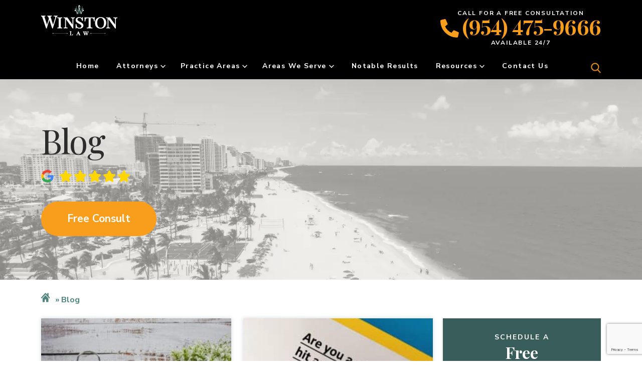

--- FILE ---
content_type: text/html; charset=UTF-8
request_url: https://winstonlaw.com/blog/
body_size: 26097
content:
<!DOCTYPE html>
<html lang="en">
<head >
<meta charset="UTF-8" />
<script>
var gform;gform||(document.addEventListener("gform_main_scripts_loaded",function(){gform.scriptsLoaded=!0}),document.addEventListener("gform/theme/scripts_loaded",function(){gform.themeScriptsLoaded=!0}),window.addEventListener("DOMContentLoaded",function(){gform.domLoaded=!0}),gform={domLoaded:!1,scriptsLoaded:!1,themeScriptsLoaded:!1,isFormEditor:()=>"function"==typeof InitializeEditor,callIfLoaded:function(o){return!(!gform.domLoaded||!gform.scriptsLoaded||!gform.themeScriptsLoaded&&!gform.isFormEditor()||(gform.isFormEditor()&&console.warn("The use of gform.initializeOnLoaded() is deprecated in the form editor context and will be removed in Gravity Forms 3.1."),o(),0))},initializeOnLoaded:function(o){gform.callIfLoaded(o)||(document.addEventListener("gform_main_scripts_loaded",()=>{gform.scriptsLoaded=!0,gform.callIfLoaded(o)}),document.addEventListener("gform/theme/scripts_loaded",()=>{gform.themeScriptsLoaded=!0,gform.callIfLoaded(o)}),window.addEventListener("DOMContentLoaded",()=>{gform.domLoaded=!0,gform.callIfLoaded(o)}))},hooks:{action:{},filter:{}},addAction:function(o,r,e,t){gform.addHook("action",o,r,e,t)},addFilter:function(o,r,e,t){gform.addHook("filter",o,r,e,t)},doAction:function(o){gform.doHook("action",o,arguments)},applyFilters:function(o){return gform.doHook("filter",o,arguments)},removeAction:function(o,r){gform.removeHook("action",o,r)},removeFilter:function(o,r,e){gform.removeHook("filter",o,r,e)},addHook:function(o,r,e,t,n){null==gform.hooks[o][r]&&(gform.hooks[o][r]=[]);var d=gform.hooks[o][r];null==n&&(n=r+"_"+d.length),gform.hooks[o][r].push({tag:n,callable:e,priority:t=null==t?10:t})},doHook:function(r,o,e){var t;if(e=Array.prototype.slice.call(e,1),null!=gform.hooks[r][o]&&((o=gform.hooks[r][o]).sort(function(o,r){return o.priority-r.priority}),o.forEach(function(o){"function"!=typeof(t=o.callable)&&(t=window[t]),"action"==r?t.apply(null,e):e[0]=t.apply(null,e)})),"filter"==r)return e[0]},removeHook:function(o,r,t,n){var e;null!=gform.hooks[o][r]&&(e=(e=gform.hooks[o][r]).filter(function(o,r,e){return!!(null!=n&&n!=o.tag||null!=t&&t!=o.priority)}),gform.hooks[o][r]=e)}});
</script>

<meta name="viewport" content="width=device-width, initial-scale=1" />
<meta name='robots' content='index, follow, max-image-preview:large, max-snippet:-1, max-video-preview:-1' />

	<!-- This site is optimized with the Yoast SEO plugin v26.7 - https://yoast.com/wordpress/plugins/seo/ -->
	<title>Blog - Safety for your kids on the road - Winston Law Firm</title>
<link data-rocket-prefetch href="https://www.google-analytics.com" rel="dns-prefetch">
<link data-rocket-prefetch href="https://www.gstatic.com" rel="dns-prefetch">
<link data-rocket-prefetch href="https://www.googletagmanager.com" rel="dns-prefetch">
<link data-rocket-prefetch href="https://messenger.ngageics.com" rel="dns-prefetch">
<link data-rocket-prefetch href="https://fonts.googleapis.com" rel="dns-prefetch">
<link data-rocket-prefetch href="https://www.google.com" rel="dns-prefetch">
<link data-rocket-prefetch href="https://cdn.userway.org" rel="dns-prefetch">
<link data-rocket-preload as="style" href="https://fonts.googleapis.com/css2?family=Nunito+Sans:wght@400;700&#038;family=Playfair+Display:wght@400;600;700&#038;display=swap" rel="preload">
<link href="https://fonts.googleapis.com/css2?family=Nunito+Sans:wght@400;700&#038;family=Playfair+Display:wght@400;600;700&#038;display=swap" media="print" onload="this.media=&#039;all&#039;" rel="stylesheet">
<noscript data-wpr-hosted-gf-parameters=""><link rel="stylesheet" href="https://fonts.googleapis.com/css2?family=Nunito+Sans:wght@400;700&#038;family=Playfair+Display:wght@400;600;700&#038;display=swap"></noscript><link rel="preload" data-rocket-preload as="image" href="https://winstonlaw.com/wp-content/themes/winston-law/assets/app/img/hero-default-bg.webp" fetchpriority="high">
	<meta name="description" content="Blog. Now that schools are back in session in South Florida, here’s what you need to know about safety for your kids on the road." />
	<link rel="canonical" href="https://winstonlaw.com/blog/" />
	<link rel="next" href="https://winstonlaw.com/blog/page/2/" />
	<meta property="og:locale" content="en_US" />
	<meta property="og:type" content="article" />
	<meta property="og:title" content="Blog - Safety for your kids on the road - Winston Law Firm" />
	<meta property="og:description" content="Blog. Now that schools are back in session in South Florida, here’s what you need to know about safety for your kids on the road." />
	<meta property="og:url" content="https://winstonlaw.com/blog/" />
	<meta property="og:site_name" content="Winston Law Firm" />
	<meta name="twitter:card" content="summary_large_image" />
	<meta name="twitter:site" content="@BradWinstonLaw" />
	<script type="application/ld+json" class="yoast-schema-graph">{"@context":"https://schema.org","@graph":[{"@type":["WebPage","CollectionPage"],"@id":"https://winstonlaw.com/blog/","url":"https://winstonlaw.com/blog/","name":"Blog - Safety for your kids on the road - Winston Law Firm","isPartOf":{"@id":"https://winstonlaw.com/#website"},"datePublished":"2018-09-24T21:08:53+00:00","dateModified":"2019-05-01T19:07:31+00:00","description":"Blog. Now that schools are back in session in South Florida, here’s what you need to know about safety for your kids on the road.","breadcrumb":{"@id":"https://winstonlaw.com/blog/#breadcrumb"},"inLanguage":"en"},{"@type":"BreadcrumbList","@id":"https://winstonlaw.com/blog/#breadcrumb","itemListElement":[{"@type":"ListItem","position":1,"name":"Home","item":"https://winstonlaw.com/"},{"@type":"ListItem","position":2,"name":"Blog"}]},{"@type":"WebSite","@id":"https://winstonlaw.com/#website","url":"https://winstonlaw.com/","name":"Winston Law Firm","description":"Fort Lauderdale &amp; Davie Personal Injury Lawyers","publisher":{"@id":"https://winstonlaw.com/#organization"},"inLanguage":"en"},{"@type":"Organization","@id":"https://winstonlaw.com/#organization","name":"Winston Law Firm","url":"https://winstonlaw.com/","logo":{"@type":"ImageObject","inLanguage":"en","@id":"https://winstonlaw.com/#/schema/logo/image/","url":"https://winstonlaw.com/wp-content/uploads/2025/03/Logo-Color.png","contentUrl":"https://winstonlaw.com/wp-content/uploads/2025/03/Logo-Color.png","width":538,"height":217,"caption":"Winston Law Firm"},"image":{"@id":"https://winstonlaw.com/#/schema/logo/image/"},"sameAs":["https://www.facebook.com/WinstonLawFirmFL/","https://x.com/BradWinstonLaw","https://www.linkedin.com/in/bradleywinston/","https://www.youtube.com/watch?v=A12y42bBKDA"]}]}</script>
	<!-- / Yoast SEO plugin. -->


<style id='wp-img-auto-sizes-contain-inline-css'>
img:is([sizes=auto i],[sizes^="auto," i]){contain-intrinsic-size:3000px 1500px}
/*# sourceURL=wp-img-auto-sizes-contain-inline-css */
</style>
<link rel='stylesheet' id='hd-genesis-child-theme-css' href='https://winstonlaw.com/wp-content/themes/winston-law/style.css?ver=1.0.0' media='all' />
<style id='wp-block-library-inline-css'>
:root{--wp-block-synced-color:#7a00df;--wp-block-synced-color--rgb:122,0,223;--wp-bound-block-color:var(--wp-block-synced-color);--wp-editor-canvas-background:#ddd;--wp-admin-theme-color:#007cba;--wp-admin-theme-color--rgb:0,124,186;--wp-admin-theme-color-darker-10:#006ba1;--wp-admin-theme-color-darker-10--rgb:0,107,160.5;--wp-admin-theme-color-darker-20:#005a87;--wp-admin-theme-color-darker-20--rgb:0,90,135;--wp-admin-border-width-focus:2px}@media (min-resolution:192dpi){:root{--wp-admin-border-width-focus:1.5px}}.wp-element-button{cursor:pointer}:root .has-very-light-gray-background-color{background-color:#eee}:root .has-very-dark-gray-background-color{background-color:#313131}:root .has-very-light-gray-color{color:#eee}:root .has-very-dark-gray-color{color:#313131}:root .has-vivid-green-cyan-to-vivid-cyan-blue-gradient-background{background:linear-gradient(135deg,#00d084,#0693e3)}:root .has-purple-crush-gradient-background{background:linear-gradient(135deg,#34e2e4,#4721fb 50%,#ab1dfe)}:root .has-hazy-dawn-gradient-background{background:linear-gradient(135deg,#faaca8,#dad0ec)}:root .has-subdued-olive-gradient-background{background:linear-gradient(135deg,#fafae1,#67a671)}:root .has-atomic-cream-gradient-background{background:linear-gradient(135deg,#fdd79a,#004a59)}:root .has-nightshade-gradient-background{background:linear-gradient(135deg,#330968,#31cdcf)}:root .has-midnight-gradient-background{background:linear-gradient(135deg,#020381,#2874fc)}:root{--wp--preset--font-size--normal:16px;--wp--preset--font-size--huge:42px}.has-regular-font-size{font-size:1em}.has-larger-font-size{font-size:2.625em}.has-normal-font-size{font-size:var(--wp--preset--font-size--normal)}.has-huge-font-size{font-size:var(--wp--preset--font-size--huge)}.has-text-align-center{text-align:center}.has-text-align-left{text-align:left}.has-text-align-right{text-align:right}.has-fit-text{white-space:nowrap!important}#end-resizable-editor-section{display:none}.aligncenter{clear:both}.items-justified-left{justify-content:flex-start}.items-justified-center{justify-content:center}.items-justified-right{justify-content:flex-end}.items-justified-space-between{justify-content:space-between}.screen-reader-text{border:0;clip-path:inset(50%);height:1px;margin:-1px;overflow:hidden;padding:0;position:absolute;width:1px;word-wrap:normal!important}.screen-reader-text:focus{background-color:#ddd;clip-path:none;color:#444;display:block;font-size:1em;height:auto;left:5px;line-height:normal;padding:15px 23px 14px;text-decoration:none;top:5px;width:auto;z-index:100000}html :where(.has-border-color){border-style:solid}html :where([style*=border-top-color]){border-top-style:solid}html :where([style*=border-right-color]){border-right-style:solid}html :where([style*=border-bottom-color]){border-bottom-style:solid}html :where([style*=border-left-color]){border-left-style:solid}html :where([style*=border-width]){border-style:solid}html :where([style*=border-top-width]){border-top-style:solid}html :where([style*=border-right-width]){border-right-style:solid}html :where([style*=border-bottom-width]){border-bottom-style:solid}html :where([style*=border-left-width]){border-left-style:solid}html :where(img[class*=wp-image-]){height:auto;max-width:100%}:where(figure){margin:0 0 1em}html :where(.is-position-sticky){--wp-admin--admin-bar--position-offset:var(--wp-admin--admin-bar--height,0px)}@media screen and (max-width:600px){html :where(.is-position-sticky){--wp-admin--admin-bar--position-offset:0px}}

/*# sourceURL=wp-block-library-inline-css */
</style><style id='global-styles-inline-css'>
:root{--wp--preset--aspect-ratio--square: 1;--wp--preset--aspect-ratio--4-3: 4/3;--wp--preset--aspect-ratio--3-4: 3/4;--wp--preset--aspect-ratio--3-2: 3/2;--wp--preset--aspect-ratio--2-3: 2/3;--wp--preset--aspect-ratio--16-9: 16/9;--wp--preset--aspect-ratio--9-16: 9/16;--wp--preset--color--black: #000000;--wp--preset--color--cyan-bluish-gray: #abb8c3;--wp--preset--color--white: #ffffff;--wp--preset--color--pale-pink: #f78da7;--wp--preset--color--vivid-red: #cf2e2e;--wp--preset--color--luminous-vivid-orange: #ff6900;--wp--preset--color--luminous-vivid-amber: #fcb900;--wp--preset--color--light-green-cyan: #7bdcb5;--wp--preset--color--vivid-green-cyan: #00d084;--wp--preset--color--pale-cyan-blue: #8ed1fc;--wp--preset--color--vivid-cyan-blue: #0693e3;--wp--preset--color--vivid-purple: #9b51e0;--wp--preset--gradient--vivid-cyan-blue-to-vivid-purple: linear-gradient(135deg,rgb(6,147,227) 0%,rgb(155,81,224) 100%);--wp--preset--gradient--light-green-cyan-to-vivid-green-cyan: linear-gradient(135deg,rgb(122,220,180) 0%,rgb(0,208,130) 100%);--wp--preset--gradient--luminous-vivid-amber-to-luminous-vivid-orange: linear-gradient(135deg,rgb(252,185,0) 0%,rgb(255,105,0) 100%);--wp--preset--gradient--luminous-vivid-orange-to-vivid-red: linear-gradient(135deg,rgb(255,105,0) 0%,rgb(207,46,46) 100%);--wp--preset--gradient--very-light-gray-to-cyan-bluish-gray: linear-gradient(135deg,rgb(238,238,238) 0%,rgb(169,184,195) 100%);--wp--preset--gradient--cool-to-warm-spectrum: linear-gradient(135deg,rgb(74,234,220) 0%,rgb(151,120,209) 20%,rgb(207,42,186) 40%,rgb(238,44,130) 60%,rgb(251,105,98) 80%,rgb(254,248,76) 100%);--wp--preset--gradient--blush-light-purple: linear-gradient(135deg,rgb(255,206,236) 0%,rgb(152,150,240) 100%);--wp--preset--gradient--blush-bordeaux: linear-gradient(135deg,rgb(254,205,165) 0%,rgb(254,45,45) 50%,rgb(107,0,62) 100%);--wp--preset--gradient--luminous-dusk: linear-gradient(135deg,rgb(255,203,112) 0%,rgb(199,81,192) 50%,rgb(65,88,208) 100%);--wp--preset--gradient--pale-ocean: linear-gradient(135deg,rgb(255,245,203) 0%,rgb(182,227,212) 50%,rgb(51,167,181) 100%);--wp--preset--gradient--electric-grass: linear-gradient(135deg,rgb(202,248,128) 0%,rgb(113,206,126) 100%);--wp--preset--gradient--midnight: linear-gradient(135deg,rgb(2,3,129) 0%,rgb(40,116,252) 100%);--wp--preset--font-size--small: 13px;--wp--preset--font-size--medium: 20px;--wp--preset--font-size--large: 36px;--wp--preset--font-size--x-large: 42px;--wp--preset--spacing--20: 0.44rem;--wp--preset--spacing--30: 0.67rem;--wp--preset--spacing--40: 1rem;--wp--preset--spacing--50: 1.5rem;--wp--preset--spacing--60: 2.25rem;--wp--preset--spacing--70: 3.38rem;--wp--preset--spacing--80: 5.06rem;--wp--preset--shadow--natural: 6px 6px 9px rgba(0, 0, 0, 0.2);--wp--preset--shadow--deep: 12px 12px 50px rgba(0, 0, 0, 0.4);--wp--preset--shadow--sharp: 6px 6px 0px rgba(0, 0, 0, 0.2);--wp--preset--shadow--outlined: 6px 6px 0px -3px rgb(255, 255, 255), 6px 6px rgb(0, 0, 0);--wp--preset--shadow--crisp: 6px 6px 0px rgb(0, 0, 0);}:where(.is-layout-flex){gap: 0.5em;}:where(.is-layout-grid){gap: 0.5em;}body .is-layout-flex{display: flex;}.is-layout-flex{flex-wrap: wrap;align-items: center;}.is-layout-flex > :is(*, div){margin: 0;}body .is-layout-grid{display: grid;}.is-layout-grid > :is(*, div){margin: 0;}:where(.wp-block-columns.is-layout-flex){gap: 2em;}:where(.wp-block-columns.is-layout-grid){gap: 2em;}:where(.wp-block-post-template.is-layout-flex){gap: 1.25em;}:where(.wp-block-post-template.is-layout-grid){gap: 1.25em;}.has-black-color{color: var(--wp--preset--color--black) !important;}.has-cyan-bluish-gray-color{color: var(--wp--preset--color--cyan-bluish-gray) !important;}.has-white-color{color: var(--wp--preset--color--white) !important;}.has-pale-pink-color{color: var(--wp--preset--color--pale-pink) !important;}.has-vivid-red-color{color: var(--wp--preset--color--vivid-red) !important;}.has-luminous-vivid-orange-color{color: var(--wp--preset--color--luminous-vivid-orange) !important;}.has-luminous-vivid-amber-color{color: var(--wp--preset--color--luminous-vivid-amber) !important;}.has-light-green-cyan-color{color: var(--wp--preset--color--light-green-cyan) !important;}.has-vivid-green-cyan-color{color: var(--wp--preset--color--vivid-green-cyan) !important;}.has-pale-cyan-blue-color{color: var(--wp--preset--color--pale-cyan-blue) !important;}.has-vivid-cyan-blue-color{color: var(--wp--preset--color--vivid-cyan-blue) !important;}.has-vivid-purple-color{color: var(--wp--preset--color--vivid-purple) !important;}.has-black-background-color{background-color: var(--wp--preset--color--black) !important;}.has-cyan-bluish-gray-background-color{background-color: var(--wp--preset--color--cyan-bluish-gray) !important;}.has-white-background-color{background-color: var(--wp--preset--color--white) !important;}.has-pale-pink-background-color{background-color: var(--wp--preset--color--pale-pink) !important;}.has-vivid-red-background-color{background-color: var(--wp--preset--color--vivid-red) !important;}.has-luminous-vivid-orange-background-color{background-color: var(--wp--preset--color--luminous-vivid-orange) !important;}.has-luminous-vivid-amber-background-color{background-color: var(--wp--preset--color--luminous-vivid-amber) !important;}.has-light-green-cyan-background-color{background-color: var(--wp--preset--color--light-green-cyan) !important;}.has-vivid-green-cyan-background-color{background-color: var(--wp--preset--color--vivid-green-cyan) !important;}.has-pale-cyan-blue-background-color{background-color: var(--wp--preset--color--pale-cyan-blue) !important;}.has-vivid-cyan-blue-background-color{background-color: var(--wp--preset--color--vivid-cyan-blue) !important;}.has-vivid-purple-background-color{background-color: var(--wp--preset--color--vivid-purple) !important;}.has-black-border-color{border-color: var(--wp--preset--color--black) !important;}.has-cyan-bluish-gray-border-color{border-color: var(--wp--preset--color--cyan-bluish-gray) !important;}.has-white-border-color{border-color: var(--wp--preset--color--white) !important;}.has-pale-pink-border-color{border-color: var(--wp--preset--color--pale-pink) !important;}.has-vivid-red-border-color{border-color: var(--wp--preset--color--vivid-red) !important;}.has-luminous-vivid-orange-border-color{border-color: var(--wp--preset--color--luminous-vivid-orange) !important;}.has-luminous-vivid-amber-border-color{border-color: var(--wp--preset--color--luminous-vivid-amber) !important;}.has-light-green-cyan-border-color{border-color: var(--wp--preset--color--light-green-cyan) !important;}.has-vivid-green-cyan-border-color{border-color: var(--wp--preset--color--vivid-green-cyan) !important;}.has-pale-cyan-blue-border-color{border-color: var(--wp--preset--color--pale-cyan-blue) !important;}.has-vivid-cyan-blue-border-color{border-color: var(--wp--preset--color--vivid-cyan-blue) !important;}.has-vivid-purple-border-color{border-color: var(--wp--preset--color--vivid-purple) !important;}.has-vivid-cyan-blue-to-vivid-purple-gradient-background{background: var(--wp--preset--gradient--vivid-cyan-blue-to-vivid-purple) !important;}.has-light-green-cyan-to-vivid-green-cyan-gradient-background{background: var(--wp--preset--gradient--light-green-cyan-to-vivid-green-cyan) !important;}.has-luminous-vivid-amber-to-luminous-vivid-orange-gradient-background{background: var(--wp--preset--gradient--luminous-vivid-amber-to-luminous-vivid-orange) !important;}.has-luminous-vivid-orange-to-vivid-red-gradient-background{background: var(--wp--preset--gradient--luminous-vivid-orange-to-vivid-red) !important;}.has-very-light-gray-to-cyan-bluish-gray-gradient-background{background: var(--wp--preset--gradient--very-light-gray-to-cyan-bluish-gray) !important;}.has-cool-to-warm-spectrum-gradient-background{background: var(--wp--preset--gradient--cool-to-warm-spectrum) !important;}.has-blush-light-purple-gradient-background{background: var(--wp--preset--gradient--blush-light-purple) !important;}.has-blush-bordeaux-gradient-background{background: var(--wp--preset--gradient--blush-bordeaux) !important;}.has-luminous-dusk-gradient-background{background: var(--wp--preset--gradient--luminous-dusk) !important;}.has-pale-ocean-gradient-background{background: var(--wp--preset--gradient--pale-ocean) !important;}.has-electric-grass-gradient-background{background: var(--wp--preset--gradient--electric-grass) !important;}.has-midnight-gradient-background{background: var(--wp--preset--gradient--midnight) !important;}.has-small-font-size{font-size: var(--wp--preset--font-size--small) !important;}.has-medium-font-size{font-size: var(--wp--preset--font-size--medium) !important;}.has-large-font-size{font-size: var(--wp--preset--font-size--large) !important;}.has-x-large-font-size{font-size: var(--wp--preset--font-size--x-large) !important;}
/*# sourceURL=global-styles-inline-css */
</style>

<style id='classic-theme-styles-inline-css'>
/*! This file is auto-generated */
.wp-block-button__link{color:#fff;background-color:#32373c;border-radius:9999px;box-shadow:none;text-decoration:none;padding:calc(.667em + 2px) calc(1.333em + 2px);font-size:1.125em}.wp-block-file__button{background:#32373c;color:#fff;text-decoration:none}
/*# sourceURL=/wp-includes/css/classic-themes.min.css */
</style>
<link data-minify="1" rel='stylesheet' id='swiper-bundle.min.css-css' href='https://winstonlaw.com/wp-content/cache/min/1/wp-content/themes/winston-law/assets/libs/swiper/css/swiper-bundle.min.css?ver=1751074492' media='all' />
<link rel='stylesheet' id='theme-main-css' href='https://winstonlaw.com/wp-content/themes/winston-law/assets/app/css/main.min.css?ver=1742499491' media='all' />
<script src="https://winstonlaw.com/wp-includes/js/jquery/jquery.min.js?ver=3.7.1" id="jquery-core-js"></script>
<script src="https://winstonlaw.com/wp-includes/js/jquery/jquery-migrate.min.js?ver=3.4.1" id="jquery-migrate-js"></script>

<!-- Google tag (gtag.js) snippet added by Site Kit -->
<!-- Google Analytics snippet added by Site Kit -->
<script src="https://www.googletagmanager.com/gtag/js?id=G-NJR9R1ESX2" id="google_gtagjs-js" async></script>
<script id="google_gtagjs-js-after">
window.dataLayer = window.dataLayer || [];function gtag(){dataLayer.push(arguments);}
gtag("set","linker",{"domains":["winstonlaw.com"]});
gtag("js", new Date());
gtag("set", "developer_id.dZTNiMT", true);
gtag("config", "G-NJR9R1ESX2");
 window._googlesitekit = window._googlesitekit || {}; window._googlesitekit.throttledEvents = []; window._googlesitekit.gtagEvent = (name, data) => { var key = JSON.stringify( { name, data } ); if ( !! window._googlesitekit.throttledEvents[ key ] ) { return; } window._googlesitekit.throttledEvents[ key ] = true; setTimeout( () => { delete window._googlesitekit.throttledEvents[ key ]; }, 5 ); gtag( "event", name, { ...data, event_source: "site-kit" } ); }; 
//# sourceURL=google_gtagjs-js-after
</script>


    <link rel="apple-touch-icon" sizes="180x180" href="https://winstonlaw.com/wp-content/themes/winston-law/assets/favicon/apple-touch-icon.png">
    <link rel="icon" type="image/png" sizes="48x48" href="https://winstonlaw.com/wp-content/themes/winston-law/assets/favicon/favicon-48x48.png">
    <link rel="icon" type="image/png" sizes="192x192" href="https://winstonlaw.com/wp-content/themes/winston-law/assets/favicon/android-chrome-192x192.png">
    <link rel="manifest" href="https://winstonlaw.com/wp-content/themes/winston-law/assets/favicon/site.webmanifest">
    <link rel="mask-icon" href="https://winstonlaw.com/wp-content/themes/winston-law/assets/favicon/safari-pinned-tab.svg" color="#5bbad5">
    <meta name="msapplication-TileColor" content="#da532c">
    <meta name="msapplication-config" content="https://winstonlaw.com/wp-content/themes/winston-law/assets/favicon/browserconfig.xml">
    <meta name="theme-color" content="#ffffff">

    <link rel="https://api.w.org/" href="https://winstonlaw.com/wp-json/" /><link rel="EditURI" type="application/rsd+xml" title="RSD" href="https://winstonlaw.com/xmlrpc.php?rsd" />
<meta name="generator" content="Site Kit by Google 1.170.0" /><meta name="ti-site-data" content="eyJyIjoiMTowITc6MCEzMDowIiwibyI6Imh0dHBzOlwvXC93aW5zdG9ubGF3LmNvbVwvd3AtYWRtaW5cL2FkbWluLWFqYXgucGhwP2FjdGlvbj10aV9vbmxpbmVfdXNlcnNfZ29vZ2xlJmFtcDtwPSUyRmJsb2clMkYmYW1wO193cG5vbmNlPWRhMWIwNDRjYjIifQ==" /><!-- site-navigation-element Schema optimized by Schema Pro --><script type="application/ld+json">{"@context":"https:\/\/schema.org","@graph":[{"@context":"https:\/\/schema.org","@type":"SiteNavigationElement","id":"site-navigation","name":"Home","url":"https:\/\/winstonlaw.com\/"},{"@context":"https:\/\/schema.org","@type":"SiteNavigationElement","id":"site-navigation","name":"Attorneys","url":"https:\/\/winstonlaw.com\/about\/"},{"@context":"https:\/\/schema.org","@type":"SiteNavigationElement","id":"site-navigation","name":"Bradley Winston","url":"https:\/\/winstonlaw.com\/about\/bradley-winston\/"},{"@context":"https:\/\/schema.org","@type":"SiteNavigationElement","id":"site-navigation","name":"Beth Feder","url":"https:\/\/winstonlaw.com\/about\/beth-feder\/"},{"@context":"https:\/\/schema.org","@type":"SiteNavigationElement","id":"site-navigation","name":"Practice Areas","url":"https:\/\/winstonlaw.com\/practice-areas\/"},{"@context":"https:\/\/schema.org","@type":"SiteNavigationElement","id":"site-navigation","name":"Legal Malpractice","url":"https:\/\/winstonlaw.com\/practice-areas\/fort-lauderdale-legal-malpractice-lawyers\/"},{"@context":"https:\/\/schema.org","@type":"SiteNavigationElement","id":"site-navigation","name":"Bicycle Accident","url":"https:\/\/winstonlaw.com\/practice-areas\/bicycle-accident-lawyer\/fort-lauderdale\/"},{"@context":"https:\/\/schema.org","@type":"SiteNavigationElement","id":"site-navigation","name":"Car Accident Lawyer","url":"https:\/\/winstonlaw.com\/practice-areas\/car-accident-lawyer\/fort-lauderdale\/"},{"@context":"https:\/\/schema.org","@type":"SiteNavigationElement","id":"site-navigation","name":"Defective Roadway Design, Construction, & Maintenance","url":"https:\/\/winstonlaw.com\/practice-areas\/car-accident-lawyer\/defective-roadway\/fort-lauderdale\/"},{"@context":"https:\/\/schema.org","@type":"SiteNavigationElement","id":"site-navigation","name":"Burn Injury","url":"https:\/\/winstonlaw.com\/practice-areas\/burn-injury-lawyer\/fort-lauderdale\/"},{"@context":"https:\/\/schema.org","@type":"SiteNavigationElement","id":"site-navigation","name":"Motorcycle Accident","url":"https:\/\/winstonlaw.com\/practice-areas\/motorcycle-accident-lawyer\/fort-lauderdale\/"},{"@context":"https:\/\/schema.org","@type":"SiteNavigationElement","id":"site-navigation","name":"Truck Accident","url":"https:\/\/winstonlaw.com\/practice-areas\/truck-accident-lawyer\/fort-lauderdale\/"},{"@context":"https:\/\/schema.org","@type":"SiteNavigationElement","id":"site-navigation","name":"Pedestrian Accident","url":"https:\/\/winstonlaw.com\/practice-areas\/pedestrian-accident-lawyer\/fort-lauderdale\/"},{"@context":"https:\/\/schema.org","@type":"SiteNavigationElement","id":"site-navigation","name":"Premises Liability","url":"https:\/\/winstonlaw.com\/practice-areas\/premises-liability-lawyer\/fort-lauderdale\/"},{"@context":"https:\/\/schema.org","@type":"SiteNavigationElement","id":"site-navigation","name":"Slip and Fall Accident","url":"https:\/\/winstonlaw.com\/practice-areas\/slip-and-fall-lawyer\/fort-lauderdale\/"},{"@context":"https:\/\/schema.org","@type":"SiteNavigationElement","id":"site-navigation","name":"Spinal Cord Injury","url":"https:\/\/winstonlaw.com\/practice-areas\/spinal-cord-injury-lawyer\/fort-lauderdale\/"},{"@context":"https:\/\/schema.org","@type":"SiteNavigationElement","id":"site-navigation","name":"Traumatic Brain Injury","url":"https:\/\/winstonlaw.com\/practice-areas\/traumatic-brain-injury-lawyer\/fort-lauderdale\/"},{"@context":"https:\/\/schema.org","@type":"SiteNavigationElement","id":"site-navigation","name":"Wrongful Death","url":"https:\/\/winstonlaw.com\/practice-areas\/wrongful-death-lawyer\/fort-lauderdale\/"},{"@context":"https:\/\/schema.org","@type":"SiteNavigationElement","id":"site-navigation","name":"Areas We Serve","url":"#"},{"@context":"https:\/\/schema.org","@type":"SiteNavigationElement","id":"site-navigation","name":"Fort Lauderdale","url":"https:\/\/winstonlaw.com\/"},{"@context":"https:\/\/schema.org","@type":"SiteNavigationElement","id":"site-navigation","name":"Davie","url":"https:\/\/winstonlaw.com\/practice-areas\/personal-injury-lawyer\/davie\/"},{"@context":"https:\/\/schema.org","@type":"SiteNavigationElement","id":"site-navigation","name":"Broward County","url":"https:\/\/winstonlaw.com\/practice-areas\/personal-injury-lawyer\/broward-county\/"},{"@context":"https:\/\/schema.org","@type":"SiteNavigationElement","id":"site-navigation","name":"Cooper City","url":"https:\/\/winstonlaw.com\/practice-areas\/personal-injury-lawyer\/cooper-city\/"},{"@context":"https:\/\/schema.org","@type":"SiteNavigationElement","id":"site-navigation","name":"Plantation","url":"https:\/\/winstonlaw.com\/practice-areas\/personal-injury-lawyer\/plantation\/"},{"@context":"https:\/\/schema.org","@type":"SiteNavigationElement","id":"site-navigation","name":"Sunrise","url":"https:\/\/winstonlaw.com\/practice-areas\/personal-injury-lawyer\/sunrise\/"},{"@context":"https:\/\/schema.org","@type":"SiteNavigationElement","id":"site-navigation","name":"Dania","url":"https:\/\/winstonlaw.com\/practice-areas\/personal-injury-lawyer\/dania-beach\/"},{"@context":"https:\/\/schema.org","@type":"SiteNavigationElement","id":"site-navigation","name":"Hollywood","url":"https:\/\/winstonlaw.com\/practice-areas\/personal-injury-lawyer\/hollywood\/"},{"@context":"https:\/\/schema.org","@type":"SiteNavigationElement","id":"site-navigation","name":"Pembroke Pines","url":"https:\/\/winstonlaw.com\/practice-areas\/personal-injury-lawyer\/pembroke-pines\/"},{"@context":"https:\/\/schema.org","@type":"SiteNavigationElement","id":"site-navigation","name":"Weston","url":"https:\/\/winstonlaw.com\/practice-areas\/personal-injury-lawyer\/weston\/"},{"@context":"https:\/\/schema.org","@type":"SiteNavigationElement","id":"site-navigation","name":"Tamarac","url":"https:\/\/winstonlaw.com\/practice-areas\/personal-injury-lawyer\/tamarac\/"},{"@context":"https:\/\/schema.org","@type":"SiteNavigationElement","id":"site-navigation","name":"Notable Results","url":"https:\/\/winstonlaw.com\/results\/"},{"@context":"https:\/\/schema.org","@type":"SiteNavigationElement","id":"site-navigation","name":"Resources","url":"#"},{"@context":"https:\/\/schema.org","@type":"SiteNavigationElement","id":"site-navigation","name":"Testimonials","url":"https:\/\/winstonlaw.com\/testimonials\/"},{"@context":"https:\/\/schema.org","@type":"SiteNavigationElement","id":"site-navigation","name":"Free Legal Guides","url":"https:\/\/winstonlaw.com\/free-legal-guides\/"},{"@context":"https:\/\/schema.org","@type":"SiteNavigationElement","id":"site-navigation","name":"Books","url":"https:\/\/winstonlaw.com\/books\/"},{"@context":"https:\/\/schema.org","@type":"SiteNavigationElement","id":"site-navigation","name":"FAQs","url":"https:\/\/winstonlaw.com\/faqs\/"},{"@context":"https:\/\/schema.org","@type":"SiteNavigationElement","id":"site-navigation","name":"Preservation of Evidence","url":"https:\/\/winstonlaw.com\/preservation-of-evidence\/"},{"@context":"https:\/\/schema.org","@type":"SiteNavigationElement","id":"site-navigation","name":"Blogs","url":"https:\/\/winstonlaw.com\/blog\/"},{"@context":"https:\/\/schema.org","@type":"SiteNavigationElement","id":"site-navigation","name":"News &amp; Events","url":"https:\/\/winstonlaw.com\/news-events\/"},{"@context":"https:\/\/schema.org","@type":"SiteNavigationElement","id":"site-navigation","name":"Videos","url":"https:\/\/winstonlaw.com\/videos\/"},{"@context":"https:\/\/schema.org","@type":"SiteNavigationElement","id":"site-navigation","name":"Contact Us","url":"https:\/\/winstonlaw.com\/contact\/"}]}</script><!-- / site-navigation-element Schema optimized by Schema Pro -->
    <!-- Preload Fonts -->

    <link rel="preconnect" href="https://fonts.googleapis.com">
    <link rel="preconnect" href="https://fonts.gstatic.com" crossorigin>
    

    <!-- Google Tag Manager -->
    <script>(function(w,d,s,l,i){w[l]=w[l]||[];w[l].push({'gtm.start':
                new Date().getTime(),event:'gtm.js'});var f=d.getElementsByTagName(s)[0],
            j=d.createElement(s),dl=l!='dataLayer'?'&l='+l:'';j.async=true;j.src=
            'https://www.googletagmanager.com/gtm.js?id='+i+dl;f.parentNode.insertBefore(j,f);
        })(window,document,'script','dataLayer','GTM-P2WXR4B');</script>
    <!-- End Google Tag Manager -->

    <!-- Chat JS -->
            <script>(function(ng,a,g,e,l,i,ve){l = a.createElement(g),l.async=1,l.src=ng+e;var c=a.getElementsByTagName(g)[0];c.parentNode.insertBefore(l,c);var i=a.createElement('div');var ve='style';i.id='nGageLH',i[ve].position='fixed',i[ve].right='0px',i[ve].bottom='0px',i[ve].zIndex='5000',a.body&&a.body.appendChild(i);}('https://messenger.ngageics.com/ilnksrvr.aspx?websiteid=',document,'script','90-28-149-117-139-249-199-114'));</script>
    <link rel="pingback" href="https://winstonlaw.com/xmlrpc.php" />
			<style id="wpsp-style-frontend"></style>
			<link rel="icon" href="https://winstonlaw.com/wp-content/uploads/2025/03/cropped-Icon-Color-32x32.png" sizes="32x32" />
<link rel="icon" href="https://winstonlaw.com/wp-content/uploads/2025/03/cropped-Icon-Color-192x192.png" sizes="192x192" />
<link rel="apple-touch-icon" href="https://winstonlaw.com/wp-content/uploads/2025/03/cropped-Icon-Color-180x180.png" />
<meta name="msapplication-TileImage" content="https://winstonlaw.com/wp-content/uploads/2025/03/cropped-Icon-Color-270x270.png" />
		<style id="wp-custom-css">
			body:not(.home) .site-container .site-inner .content-sidebar-wrap .content .entry img.wp-post-image:first-child, body:not(.home) .site-container .site-inner .content-sidebar-wrap .content .entry-content img.wp-post-image:first-child {
    float: right;
    margin-bottom: 5px;
    margin-left: 10px;
    display: none;
}

body .internal-hero-main picture{right: 0px !important;}
body .internal-hero-main picture img{    width: 100%;display: block;}
body .internal-hero-main.attorneys h1 {max-width: 60%;}


@media screen and (max-width: 1440px) {
body .internal-hero-main.attorneys h1 {max-width: 65%;}
body .internal-hero-main h1 {font-size: 68px;}	
}
@media screen and (max-width: 1240px) {
body .internal-hero-main h1 {font-size: 51px;line-height: 1.1;}
body .internal-hero-main picture img {width: 80%;float: right;}	
body .internal-hero-main.attorneys h1 {max-width: 62%;}	
}
@media screen and (max-width: 991px) {
body .internal-hero-main.attorneys h1 {max-width: 100%;}
body .internal-hero-main h1 {font-size: 53px;}	
body .internal-hero-main.attorneys {min-height: auto;}	
}
@media screen and (max-width: 767px) {
body .internal-hero-main h1 {font-size: 40px;}
}
@media screen and (max-width: 576px) {
body .internal-hero-main picture {bottom: -50px;margin-top: -20px;}
body .internal-hero-main picture img {width: 100%;float: none;max-width: 250px;}	
}		</style>
		<link data-minify="1" rel='stylesheet' id='gform_basic-css' href='https://winstonlaw.com/wp-content/cache/min/1/wp-content/plugins/gravityforms/assets/css/dist/basic.min.css?ver=1751074492' media='all' />
<link rel='stylesheet' id='gform_theme_components-css' href='https://winstonlaw.com/wp-content/plugins/gravityforms/assets/css/dist/theme-components.min.css?ver=2.9.25' media='all' />
<link rel='stylesheet' id='gform_theme-css' href='https://winstonlaw.com/wp-content/plugins/gravityforms/assets/css/dist/theme.min.css?ver=2.9.25' media='all' />
<meta name="generator" content="WP Rocket 3.20.3" data-wpr-features="wpr_minify_js wpr_preconnect_external_domains wpr_oci wpr_minify_css wpr_preload_links wpr_desktop" /></head>
<body class="blog wp-theme-genesis wp-child-theme-winston-law wp-schema-pro-2.10.6 header-full-width content-sidebar genesis-breadcrumbs-hidden">    <!-- Google Tag Manager (noscript) -->
    <noscript><iframe src="https://www.googletagmanager.com/ns.html?id=GTM-P2WXR4B"
                      height="0" width="0" style="display:none;visibility:hidden"></iframe></noscript>
    <!-- End Google Tag Manager (noscript) -->
    <div class="site-container">    <header class="header">
       
        <div class="header-logo">
            <div class="container">
                <div class="header-logo-main">
                    <a href="https://winstonlaw.com" class="header-logotype" title="Winston Law Firm" data-wpel-link="internal">
                        <img src="https://winstonlaw.com/wp-content/themes/winston-law/assets/app/svg/logotype.svg" alt="Winston Law Firm" title="Winston Law Firm" width="226" height="91">
                    </a>
                    <div class="header-info">
                        <span>Call for a free consultation</span>
                        <a href="tel:+19544759666" title="Call to Winston Law Firm" data-wpel-link="internal">
    <svg class="icon "><use xlink:href="https://winstonlaw.com/wp-content/themes/winston-law/assets/app/svg/symbol/sprite.svg?version=1686340839#phone"></use></svg>

    (954) 475-9666</a>
                        <span>Available 24/7</span>
                    </div>
                    <div class="header-nav">
                        <div class="header-menu">
                            <div class="genesis-nav-menu"><ul id="menu-primary-menu" class="menu"><li class="menu-item-2193"><a href="https://winstonlaw.com/" data-wpel-link="internal">Home</a></li>
<li class="menu-item-has-children menu-item-2335"><a href="https://winstonlaw.com/about/" data-wpel-link="internal">Attorneys</a>
<ul class="sub-menu">
	<li class="menu-item-2411"><a href="https://winstonlaw.com/about/bradley-winston/" data-wpel-link="internal">Bradley Winston</a></li>
	<li class="menu-item-2409"><a href="https://winstonlaw.com/about/beth-feder/" data-wpel-link="internal">Beth Feder</a></li>
</ul>
</li>
<li class="menu-item-has-children menu-item-8303"><a href="https://winstonlaw.com/practice-areas/" data-wpel-link="internal">Practice Areas</a>
<ul class="sub-menu">
	<li class="menu-item-8243"><a href="https://winstonlaw.com/practice-areas/fort-lauderdale-legal-malpractice-lawyers/" data-wpel-link="internal">Legal Malpractice</a></li>
	<li class="menu-item-8244"><a href="https://winstonlaw.com/practice-areas/bicycle-accident-lawyer/fort-lauderdale/" data-wpel-link="internal">Bicycle Accident</a></li>
	<li class="menu-item-has-children menu-item-8245"><a href="https://winstonlaw.com/practice-areas/car-accident-lawyer/fort-lauderdale/" data-wpel-link="internal">Car Accident Lawyer</a>
	<ul class="sub-menu">
		<li class="menu-item-8247"><a href="https://winstonlaw.com/practice-areas/car-accident-lawyer/defective-roadway/fort-lauderdale/" data-wpel-link="internal">Defective Roadway Design, Construction, &#038; Maintenance</a></li>
	</ul>
</li>
	<li class="menu-item-8246"><a href="https://winstonlaw.com/practice-areas/burn-injury-lawyer/fort-lauderdale/" data-wpel-link="internal">Burn Injury</a></li>
	<li class="menu-item-8248"><a href="https://winstonlaw.com/practice-areas/motorcycle-accident-lawyer/fort-lauderdale/" data-wpel-link="internal">Motorcycle Accident</a></li>
	<li class="menu-item-8254"><a href="https://winstonlaw.com/practice-areas/truck-accident-lawyer/fort-lauderdale/" data-wpel-link="internal">Truck Accident</a></li>
	<li class="menu-item-8249"><a href="https://winstonlaw.com/practice-areas/pedestrian-accident-lawyer/fort-lauderdale/" data-wpel-link="internal">Pedestrian Accident</a></li>
	<li class="menu-item-8250"><a href="https://winstonlaw.com/practice-areas/premises-liability-lawyer/fort-lauderdale/" data-wpel-link="internal">Premises Liability</a></li>
	<li class="menu-item-8251"><a href="https://winstonlaw.com/practice-areas/slip-and-fall-lawyer/fort-lauderdale/" data-wpel-link="internal">Slip and Fall Accident</a></li>
	<li class="menu-item-8252"><a href="https://winstonlaw.com/practice-areas/spinal-cord-injury-lawyer/fort-lauderdale/" data-wpel-link="internal">Spinal Cord Injury</a></li>
	<li class="menu-item-8253"><a href="https://winstonlaw.com/practice-areas/traumatic-brain-injury-lawyer/fort-lauderdale/" data-wpel-link="internal">Traumatic Brain Injury</a></li>
	<li class="menu-item-8255"><a href="https://winstonlaw.com/practice-areas/wrongful-death-lawyer/fort-lauderdale/" data-wpel-link="internal">Wrongful Death</a></li>
</ul>
</li>
<li class="menu-item-has-children menu-item-4295"><a href="#">Areas We Serve</a>
<ul class="sub-menu">
	<li class="menu-item-8312"><a href="https://winstonlaw.com/" data-wpel-link="internal">Fort Lauderdale</a></li>
	<li class="menu-item-4296"><a href="https://winstonlaw.com/practice-areas/personal-injury-lawyer/davie/" data-wpel-link="internal">Davie</a></li>
	<li class="menu-item-4298"><a href="https://winstonlaw.com/practice-areas/personal-injury-lawyer/broward-county/" data-wpel-link="internal">Broward County</a></li>
	<li class="menu-item-8224"><a href="https://winstonlaw.com/practice-areas/personal-injury-lawyer/cooper-city/" data-wpel-link="internal">Cooper City</a></li>
	<li class="menu-item-4297"><a href="https://winstonlaw.com/practice-areas/personal-injury-lawyer/plantation/" data-wpel-link="internal">Plantation</a></li>
	<li class="menu-item-4413"><a href="https://winstonlaw.com/practice-areas/personal-injury-lawyer/sunrise/" data-wpel-link="internal">Sunrise</a></li>
	<li class="menu-item-8222"><a href="https://winstonlaw.com/practice-areas/personal-injury-lawyer/dania-beach/" data-wpel-link="internal">Dania</a></li>
	<li class="menu-item-8225"><a href="https://winstonlaw.com/practice-areas/personal-injury-lawyer/hollywood/" data-wpel-link="internal">Hollywood</a></li>
	<li class="menu-item-8226"><a href="https://winstonlaw.com/practice-areas/personal-injury-lawyer/pembroke-pines/" data-wpel-link="internal">Pembroke Pines</a></li>
	<li class="menu-item-4414"><a href="https://winstonlaw.com/practice-areas/personal-injury-lawyer/weston/" data-wpel-link="internal">Weston</a></li>
	<li class="menu-item-8223"><a href="https://winstonlaw.com/practice-areas/personal-injury-lawyer/tamarac/" data-wpel-link="internal">Tamarac</a></li>
</ul>
</li>
<li class="menu-item-3661"><a href="https://winstonlaw.com/results/" data-wpel-link="internal">Notable Results</a></li>
<li class="menu-item-has-children menu-item-3662"><a href="#">Resources</a>
<ul class="sub-menu">
	<li class="menu-item-4367"><a href="https://winstonlaw.com/testimonials/" data-wpel-link="internal">Testimonials</a></li>
	<li class="menu-item-3659"><a href="https://winstonlaw.com/free-legal-guides/" data-wpel-link="internal">Free Legal Guides</a></li>
	<li class="menu-item-4188"><a href="https://winstonlaw.com/books/" data-wpel-link="internal">Books</a></li>
	<li class="menu-item-4189"><a href="https://winstonlaw.com/faqs/" data-wpel-link="internal">FAQs</a></li>
	<li class="menu-item-8559"><a href="https://winstonlaw.com/preservation-of-evidence/" data-wpel-link="internal">Preservation of Evidence</a></li>
	<li class="current-menu-item menu-item-3163"><a href="https://winstonlaw.com/blog/" aria-current="page" data-wpel-link="internal">Blogs</a></li>
	<li class="menu-item-3118"><a href="https://winstonlaw.com/news-events/" data-wpel-link="internal">News &amp; Events</a></li>
	<li class="menu-item-4354"><a href="https://winstonlaw.com/videos/" data-wpel-link="internal">Videos</a></li>
</ul>
</li>
<li class="menu-item-3128"><a href="https://winstonlaw.com/contact/" data-wpel-link="internal">Contact Us</a></li>
</ul></div>                        </div>
                        <div class="top-search-wrap d-block">
                            <div class="search-bar-box d-flex align-items-center">
                                <div class="search-form-outer">
                                    <form method="get" class="searchform" action="https://winstonlaw.com/">
                                        <div class="d-flex align-items-center">
                                            <div class="search-icon-form">
                                                <button type="submit" id="SiteSearchs">
                                                    
    <svg class="icon "><use xlink:href="https://winstonlaw.com/wp-content/themes/winston-law/assets/app/svg/symbol/sprite.svg?version=1686340839#search"></use></svg>

                                                    </button>
                                            </div>
                                            <div class="search-input-box">
                                                <input autocomplete="off" required="required" class="search form-control" placeholder="Search Website" type="text" value="" name="s">
                                            </div>
                                        </div>
                                    </form>
                                </div>
                                <div id="close-search" class="close-search">
                                    <span class="bar"></span>
                                    <span class="bar"></span>
                                    <span class="bar"></span>
                                </div>
                            </div>
                        </div>
                        <div class="search-bar" id="search-icon-bar">
                            <div class="search-icon">
    <svg class="icon "><use xlink:href="https://winstonlaw.com/wp-content/themes/winston-law/assets/app/svg/symbol/sprite.svg?version=1686340839#search"></use></svg>

    </div>
                        </div>
                    </div>
                    <button type="button" name="menu" aria-label="menu" class="burger">
                        
    <svg class="icon menu-icon"><use xlink:href="https://winstonlaw.com/wp-content/themes/winston-law/assets/app/svg/symbol/sprite.svg?version=1686340839#menu"></use></svg>

    
    <svg class="icon close-icon"><use xlink:href="https://winstonlaw.com/wp-content/themes/winston-law/assets/app/svg/symbol/sprite.svg?version=1686340839#close"></use></svg>

                        </button>
                </div>
            </div>
        </div>
    </header>

    
        <div class="internal-hero" >
            <div class="container">
                <div class="internal-hero-main">
                    <h1>Blog</h1>
    <div class="google-count">
        <a href="https://winstonlaw.com/testimonials/" title="View All Testimonials" data-wpel-link="internal">
            <img src="https://winstonlaw.com/wp-content/themes/winston-law/assets/app/svg/google.svg" alt="Google" title="Google" width="24" height="24">
            <div class="google-count-stars">
                
    <svg class="icon "><use xlink:href="https://winstonlaw.com/wp-content/themes/winston-law/assets/app/svg/symbol/sprite.svg?version=1686340839#star"></use></svg>

    
    <svg class="icon "><use xlink:href="https://winstonlaw.com/wp-content/themes/winston-law/assets/app/svg/symbol/sprite.svg?version=1686340839#star"></use></svg>

    
    <svg class="icon "><use xlink:href="https://winstonlaw.com/wp-content/themes/winston-law/assets/app/svg/symbol/sprite.svg?version=1686340839#star"></use></svg>

    
    <svg class="icon "><use xlink:href="https://winstonlaw.com/wp-content/themes/winston-law/assets/app/svg/symbol/sprite.svg?version=1686340839#star"></use></svg>

    
    <svg class="icon "><use xlink:href="https://winstonlaw.com/wp-content/themes/winston-law/assets/app/svg/symbol/sprite.svg?version=1686340839#star"></use></svg>

                </div>
        </a>
    </div>

    <a href="https://winstonlaw.com/contact/" class="btn-global" title="Have a case?" data-wpel-link="internal">Free Consult</a>                </div>
            </div>
        </div>

        <div class="site-inner main-wrap"><ol class="breadcrumb" id="breadcrumbs"></span><li><a href="https://winstonlaw.com/" itemprop="url" data-wpel-link="internal"><svg width="18" height="18" fill="#333" xmlns="http://www.w3.org/2000/svg">
                        <path d="M8.436 5.177l-5.547 6.106v6.59c0 .17.05.334.14.455a.43.43 0 00.341.188l3.372-.011c.127-.001.249-.07.339-.19.09-.12.14-.284.14-.454v-3.848c0-.17.05-.334.14-.455a.43.43 0 01.341-.188h1.926a.43.43 0 01.34.188c.09.12.141.284.141.455v3.845c0 .085.012.169.036.247a.69.69 0 00.104.21.5.5 0 00.157.14c.058.032.121.049.184.049l3.37.012a.43.43 0 00.341-.188.766.766 0 00.141-.455v-6.594L8.896 5.177a.315.315 0 00-.23-.108.315.315 0 00-.23.108zm8.762 4.15l-2.515-2.77V.987a.575.575 0 00-.106-.34.323.323 0 00-.255-.142h-1.685a.323.323 0 00-.255.141.575.575 0 00-.106.341v2.92L9.582.945C9.324.661 9 .505 8.665.505c-.335 0-.66.156-.918.44L.13 9.327a.481.481 0 00-.089.146.608.608 0 00-.026.368.55.55 0 00.067.166l.767 1.246c.03.05.067.09.11.12a.275.275 0 00.275.036.346.346 0 00.124-.09l7.077-7.79a.315.315 0 01.23-.109c.084 0 .165.039.23.109l7.078 7.79c.036.04.078.07.124.09a.275.275 0 00.14.018.298.298 0 00.135-.053c.042-.03.079-.07.11-.12l.766-1.246a.549.549 0 00.067-.166.636.636 0 00-.028-.37.478.478 0 00-.09-.145z" />
                       </svg><span class="d-none">Home</span></a></li>  <li>Blog</li></span></ol><div class="content-sidebar-wrap"><main class="content"><div class="blog-section"><div class="row">                    <div class="col-sm-6 mb-4">
                        <div class="blog-article">
                            <div class="blog-article-thumb">
                                <a href="https://winstonlaw.com/blog/understanding-floridas-statute-of-limitations-for-personal-injury-claims/" title="Understanding Florida’s Statute of Limitations for Personal Injury Claims" data-wpel-link="internal">
                                    <img width="300" height="200" src="https://winstonlaw.com/wp-content/uploads/2025/12/AdobeStock_1745592210-300x200.jpg" class="attachment-medium size-medium wp-post-image" alt="Understanding Florida’s Statute of Limitations for Personal Injury Claims" decoding="async" fetchpriority="high" srcset="https://winstonlaw.com/wp-content/uploads/2025/12/AdobeStock_1745592210-300x200.jpg 300w, https://winstonlaw.com/wp-content/uploads/2025/12/AdobeStock_1745592210-1024x682.jpg 1024w, https://winstonlaw.com/wp-content/uploads/2025/12/AdobeStock_1745592210-768x512.jpg 768w, https://winstonlaw.com/wp-content/uploads/2025/12/AdobeStock_1745592210-1536x1024.jpg 1536w, https://winstonlaw.com/wp-content/uploads/2025/12/AdobeStock_1745592210.jpg 2000w" sizes="(max-width: 300px) 100vw, 300px" />                                </a>
                            </div>
                            <div class="blog-article-main">
                                <h2><a href="https://winstonlaw.com/blog/understanding-floridas-statute-of-limitations-for-personal-injury-claims/" title="Understanding Florida’s Statute of Limitations for Personal Injury Claims" data-wpel-link="internal">Understanding Florida’s Statute of Limitations for Personal Injury Claims</a></h2>
                                <p>When handling a personal injury claim in Fort Lauderdale, FL, the process allows you to do various things to make sure you build a winning case. However, you do not...</p>
                            </div>
                        </div>
                    </div>
                                        <div class="col-sm-6 mb-4">
                        <div class="blog-article">
                            <div class="blog-article-thumb">
                                <a href="https://winstonlaw.com/blog/how-to-handle-hit-and-run-accidents-in-broward-county-your-legal-options/" title="How to Handle Hit-and-Run Accidents in Broward County: Your Legal Options" data-wpel-link="internal">
                                    <img width="300" height="225" src="https://winstonlaw.com/wp-content/uploads/2025/12/AdobeStock_434640467-300x225.jpg" class="attachment-medium size-medium wp-post-image" alt="How to Handle Hit-and-Run Accidents in Broward County: Your Legal Options" decoding="async" srcset="https://winstonlaw.com/wp-content/uploads/2025/12/AdobeStock_434640467-300x225.jpg 300w, https://winstonlaw.com/wp-content/uploads/2025/12/AdobeStock_434640467-1024x768.jpg 1024w, https://winstonlaw.com/wp-content/uploads/2025/12/AdobeStock_434640467-768x576.jpg 768w, https://winstonlaw.com/wp-content/uploads/2025/12/AdobeStock_434640467-1536x1152.jpg 1536w, https://winstonlaw.com/wp-content/uploads/2025/12/AdobeStock_434640467.jpg 2000w" sizes="(max-width: 300px) 100vw, 300px" />                                </a>
                            </div>
                            <div class="blog-article-main">
                                <h2><a href="https://winstonlaw.com/blog/how-to-handle-hit-and-run-accidents-in-broward-county-your-legal-options/" title="How to Handle Hit-and-Run Accidents in Broward County: Your Legal Options" data-wpel-link="internal">How to Handle Hit-and-Run Accidents in Broward County: Your Legal Options</a></h2>
                                <p>Getting hit by a driver who flees the scene leaves you injured and uncertain about what happens next. Hit-and-run accidents create unique challenges for victims throughout Fort Lauderdale and Broward...</p>
                            </div>
                        </div>
                    </div>
                                        <div class="col-sm-6 mb-4">
                        <div class="blog-article">
                            <div class="blog-article-thumb">
                                <a href="https://winstonlaw.com/blog/mastering-your-deposition-key-dos-and-donts/" title="Mastering Your Deposition: Key Dos and Don&#8217;ts" data-wpel-link="internal">
                                    <img width="267" height="300" src="https://winstonlaw.com/wp-content/uploads/2025/12/deposition-dos-and-donts2-267x300.jpg" class="attachment-medium size-medium wp-post-image" alt="" decoding="async" srcset="https://winstonlaw.com/wp-content/uploads/2025/12/deposition-dos-and-donts2-267x300.jpg 267w, https://winstonlaw.com/wp-content/uploads/2025/12/deposition-dos-and-donts2-911x1024.jpg 911w, https://winstonlaw.com/wp-content/uploads/2025/12/deposition-dos-and-donts2-768x863.jpg 768w, https://winstonlaw.com/wp-content/uploads/2025/12/deposition-dos-and-donts2.jpg 1061w" sizes="(max-width: 267px) 100vw, 267px" />                                </a>
                            </div>
                            <div class="blog-article-main">
                                <h2><a href="https://winstonlaw.com/blog/mastering-your-deposition-key-dos-and-donts/" title="Mastering Your Deposition: Key Dos and Don&#8217;ts" data-wpel-link="internal">Mastering Your Deposition: Key Dos and Don&#8217;ts</a></h2>
                                <p>Mastering Your Deposition: Key Dos and Don'ts A deposition is a critical step in any personal injury case. It's a formal, out-of-court session where you answer questions under oath from...</p>
                            </div>
                        </div>
                    </div>
                                        <div class="col-sm-6 mb-4">
                        <div class="blog-article">
                            <div class="blog-article-thumb">
                                <a href="https://winstonlaw.com/blog/fort-lauderdale-bicycle-accident-claims-protecting-cyclists-rights-against-negligent-drivers/" title="Fort Lauderdale Bicycle Accident Claims: Protecting Cyclists&#8217; Rights Against Negligent Drivers" data-wpel-link="internal">
                                    <img width="300" height="200" src="https://winstonlaw.com/wp-content/uploads/2025/11/shutterstock_1013422723-1-300x200.jpg" class="attachment-medium size-medium wp-post-image" alt="Fort Lauderdale Bicycle Accident Claims: Protecting Cyclists&#039; Rights Against Negligent Drivers" decoding="async" loading="lazy" srcset="https://winstonlaw.com/wp-content/uploads/2025/11/shutterstock_1013422723-1-300x200.jpg 300w, https://winstonlaw.com/wp-content/uploads/2025/11/shutterstock_1013422723-1-1024x684.jpg 1024w, https://winstonlaw.com/wp-content/uploads/2025/11/shutterstock_1013422723-1-768x513.jpg 768w, https://winstonlaw.com/wp-content/uploads/2025/11/shutterstock_1013422723-1-1536x1025.jpg 1536w, https://winstonlaw.com/wp-content/uploads/2025/11/shutterstock_1013422723-1.jpg 2000w" sizes="auto, (max-width: 300px) 100vw, 300px" />                                </a>
                            </div>
                            <div class="blog-article-main">
                                <h2><a href="https://winstonlaw.com/blog/fort-lauderdale-bicycle-accident-claims-protecting-cyclists-rights-against-negligent-drivers/" title="Fort Lauderdale Bicycle Accident Claims: Protecting Cyclists&#8217; Rights Against Negligent Drivers" data-wpel-link="internal">Fort Lauderdale Bicycle Accident Claims: Protecting Cyclists&#8217; Rights Against Negligent Drivers</a></h2>
                                <p>Cycling is common in Fort Lauderdale, whether for commuting, exercise, or enjoying the city’s scenic routes. But when a negligent driver fails to share the road, an enjoyable ride can...</p>
                            </div>
                        </div>
                    </div>
                                        <div class="col-sm-6 mb-4">
                        <div class="blog-article">
                            <div class="blog-article-thumb">
                                <a href="https://winstonlaw.com/blog/the-true-cost-of-brain-injuries-long-term-care-and-compensation-in-florida/" title="The True Cost of Brain Injuries: Long-Term Care and Compensation in Florida" data-wpel-link="internal">
                                    <img width="300" height="168" src="https://winstonlaw.com/wp-content/uploads/2025/11/AdobeStock_1193661777-300x168.jpg" class="attachment-medium size-medium wp-post-image" alt="The True Cost of Brain Injuries: Long-Term Care and Compensation in Florida" decoding="async" loading="lazy" srcset="https://winstonlaw.com/wp-content/uploads/2025/11/AdobeStock_1193661777-300x168.jpg 300w, https://winstonlaw.com/wp-content/uploads/2025/11/AdobeStock_1193661777-1024x574.jpg 1024w, https://winstonlaw.com/wp-content/uploads/2025/11/AdobeStock_1193661777-768x430.jpg 768w, https://winstonlaw.com/wp-content/uploads/2025/11/AdobeStock_1193661777-1536x861.jpg 1536w, https://winstonlaw.com/wp-content/uploads/2025/11/AdobeStock_1193661777.jpg 2000w" sizes="auto, (max-width: 300px) 100vw, 300px" />                                </a>
                            </div>
                            <div class="blog-article-main">
                                <h2><a href="https://winstonlaw.com/blog/the-true-cost-of-brain-injuries-long-term-care-and-compensation-in-florida/" title="The True Cost of Brain Injuries: Long-Term Care and Compensation in Florida" data-wpel-link="internal">The True Cost of Brain Injuries: Long-Term Care and Compensation in Florida</a></h2>
                                <p>Traumatic brain injuries (TBI) are among the most severe and costly injuries accident victims face. At Winston Law, our experienced Fort Lauderdale personal injury lawyers help clients understand the financial...</p>
                            </div>
                        </div>
                    </div>
                                        <div class="col-sm-6 mb-4">
                        <div class="blog-article">
                            <div class="blog-article-thumb">
                                <a href="https://winstonlaw.com/blog/how-pre-existing-injuries-affect-your-fort-lauderdale-personal-injury-settlement/" title="How Pre-Existing Injuries Affect Your Fort Lauderdale Personal Injury Settlement" data-wpel-link="internal">
                                    <img width="300" height="198" src="https://winstonlaw.com/wp-content/uploads/2025/10/AdobeStock_230311675-300x198.jpg" class="attachment-medium size-medium wp-post-image" alt="How Pre-Existing Injuries Affect Your Fort Lauderdale Personal Injury Settlement" decoding="async" loading="lazy" srcset="https://winstonlaw.com/wp-content/uploads/2025/10/AdobeStock_230311675-300x198.jpg 300w, https://winstonlaw.com/wp-content/uploads/2025/10/AdobeStock_230311675-1024x676.jpg 1024w, https://winstonlaw.com/wp-content/uploads/2025/10/AdobeStock_230311675-768x507.jpg 768w, https://winstonlaw.com/wp-content/uploads/2025/10/AdobeStock_230311675-1536x1014.jpg 1536w, https://winstonlaw.com/wp-content/uploads/2025/10/AdobeStock_230311675.jpg 2000w" sizes="auto, (max-width: 300px) 100vw, 300px" />                                </a>
                            </div>
                            <div class="blog-article-main">
                                <h2><a href="https://winstonlaw.com/blog/how-pre-existing-injuries-affect-your-fort-lauderdale-personal-injury-settlement/" title="How Pre-Existing Injuries Affect Your Fort Lauderdale Personal Injury Settlement" data-wpel-link="internal">How Pre-Existing Injuries Affect Your Fort Lauderdale Personal Injury Settlement</a></h2>
                                <p>When you file a personal injury claim in Fort Lauderdale, one of the first questions insurance adjusters and defense attorneys ask is whether you had any pre-existing medical conditions. These...</p>
                            </div>
                        </div>
                    </div>
                                        <div class="col-sm-6 mb-4">
                        <div class="blog-article">
                            <div class="blog-article-thumb">
                                <a href="https://winstonlaw.com/blog/fort-lauderdale-swimming-pool-accident-claims-drowning-and-injury-liability-laws/" title="Fort Lauderdale Swimming Pool Accident Claims: Drowning and Injury Liability Laws" data-wpel-link="internal">
                                    <img width="300" height="200" src="https://winstonlaw.com/wp-content/uploads/2025/10/shutterstock_2284067133-300x200.jpg" class="attachment-medium size-medium wp-post-image" alt="Fort Lauderdale Swimming Pool Accident Claims: Drowning and Injury Liability Laws" decoding="async" loading="lazy" srcset="https://winstonlaw.com/wp-content/uploads/2025/10/shutterstock_2284067133-300x200.jpg 300w, https://winstonlaw.com/wp-content/uploads/2025/10/shutterstock_2284067133-768x511.jpg 768w, https://winstonlaw.com/wp-content/uploads/2025/10/shutterstock_2284067133.jpg 1000w" sizes="auto, (max-width: 300px) 100vw, 300px" />                                </a>
                            </div>
                            <div class="blog-article-main">
                                <h2><a href="https://winstonlaw.com/blog/fort-lauderdale-swimming-pool-accident-claims-drowning-and-injury-liability-laws/" title="Fort Lauderdale Swimming Pool Accident Claims: Drowning and Injury Liability Laws" data-wpel-link="internal">Fort Lauderdale Swimming Pool Accident Claims: Drowning and Injury Liability Laws</a></h2>
                                <p>When you or a loved one suffers an injury at a swimming pool in Fort Lauderdale, the aftermath can be overwhelming. Pool accidents often result in serious injuries or even...</p>
                            </div>
                        </div>
                    </div>
                                        <div class="col-sm-6 mb-4">
                        <div class="blog-article">
                            <div class="blog-article-thumb">
                                <a href="https://winstonlaw.com/blog/lawsuit-filed-against-broward-health-pediatrix-and-staff-over-medical-negligence-and-falsification-of-records/" title="Lawsuit Filed Against Broward Health, Pediatrix and Staff Over Medical Negligence and Falsification of Records" data-wpel-link="internal">
                                    <img width="300" height="300" src="https://winstonlaw.com/wp-content/uploads/2025/10/falsified-records-lawsuit-300x300.jpg" class="attachment-medium size-medium wp-post-image" alt="" decoding="async" loading="lazy" srcset="https://winstonlaw.com/wp-content/uploads/2025/10/falsified-records-lawsuit-300x300.jpg 300w, https://winstonlaw.com/wp-content/uploads/2025/10/falsified-records-lawsuit-150x150.jpg 150w, https://winstonlaw.com/wp-content/uploads/2025/10/falsified-records-lawsuit-768x768.jpg 768w, https://winstonlaw.com/wp-content/uploads/2025/10/falsified-records-lawsuit.jpg 800w" sizes="auto, (max-width: 300px) 100vw, 300px" />                                </a>
                            </div>
                            <div class="blog-article-main">
                                <h2><a href="https://winstonlaw.com/blog/lawsuit-filed-against-broward-health-pediatrix-and-staff-over-medical-negligence-and-falsification-of-records/" title="Lawsuit Filed Against Broward Health, Pediatrix and Staff Over Medical Negligence and Falsification of Records" data-wpel-link="internal">Lawsuit Filed Against Broward Health, Pediatrix and Staff Over Medical Negligence and Falsification of Records</a></h2>
                                <p>Mother asserts defamation, wrongful felony arrest, public humiliation, and temporary loss of custody following hospital incident (press release) Winston Law (winstonlaw.com) filed a civil complaint in Broward County, Florida, in...</p>
                            </div>
                        </div>
                    </div>
                                        <div class="col-sm-6 mb-4">
                        <div class="blog-article">
                            <div class="blog-article-thumb">
                                <a href="https://winstonlaw.com/blog/elements-of-a-legal-and-professional-malpractice-claim/" title="Elements of a Legal and Professional Malpractice Claim" data-wpel-link="internal">
                                    <img width="300" height="200" src="https://winstonlaw.com/wp-content/uploads/2025/09/shutterstock_578552497-300x200.jpg" class="attachment-medium size-medium wp-post-image" alt="Elements of a Legal and Professional Malpractice Claim" decoding="async" loading="lazy" srcset="https://winstonlaw.com/wp-content/uploads/2025/09/shutterstock_578552497-300x200.jpg 300w, https://winstonlaw.com/wp-content/uploads/2025/09/shutterstock_578552497-768x512.jpg 768w, https://winstonlaw.com/wp-content/uploads/2025/09/shutterstock_578552497.jpg 1000w" sizes="auto, (max-width: 300px) 100vw, 300px" />                                </a>
                            </div>
                            <div class="blog-article-main">
                                <h2><a href="https://winstonlaw.com/blog/elements-of-a-legal-and-professional-malpractice-claim/" title="Elements of a Legal and Professional Malpractice Claim" data-wpel-link="internal">Elements of a Legal and Professional Malpractice Claim</a></h2>
                                <p>When clients hire professionals such as attorneys, accountants, architects, or other licensed professionals, they trust in that individual's judgment and conduct. If the professional fails to meet established standards of...</p>
                            </div>
                        </div>
                    </div>
                                        <div class="col-sm-6 mb-4">
                        <div class="blog-article">
                            <div class="blog-article-thumb">
                                <a href="https://winstonlaw.com/blog/when-property-owners-are-liable-for-parking-lot-accidents-in-fort-lauderdale/" title="When Property Owners Are Liable for Parking Lot Accidents in Fort Lauderdale" data-wpel-link="internal">
                                    <img width="300" height="168" src="https://winstonlaw.com/wp-content/uploads/2025/09/AdobeStock_1216232748-300x168.jpg" class="attachment-medium size-medium wp-post-image" alt="When Property Owners Are Liable for Parking Lot Accidents in Fort Lauderdale" decoding="async" loading="lazy" srcset="https://winstonlaw.com/wp-content/uploads/2025/09/AdobeStock_1216232748-300x168.jpg 300w, https://winstonlaw.com/wp-content/uploads/2025/09/AdobeStock_1216232748-1024x574.jpg 1024w, https://winstonlaw.com/wp-content/uploads/2025/09/AdobeStock_1216232748-768x430.jpg 768w, https://winstonlaw.com/wp-content/uploads/2025/09/AdobeStock_1216232748-1536x861.jpg 1536w, https://winstonlaw.com/wp-content/uploads/2025/09/AdobeStock_1216232748.jpg 2000w" sizes="auto, (max-width: 300px) 100vw, 300px" />                                </a>
                            </div>
                            <div class="blog-article-main">
                                <h2><a href="https://winstonlaw.com/blog/when-property-owners-are-liable-for-parking-lot-accidents-in-fort-lauderdale/" title="When Property Owners Are Liable for Parking Lot Accidents in Fort Lauderdale" data-wpel-link="internal">When Property Owners Are Liable for Parking Lot Accidents in Fort Lauderdale</a></h2>
                                <p>Parking lot accidents happen more frequently than most Fort Lauderdale residents realize, with approximately one in five auto accidents occurring in these areas. While drivers often bear responsibility, property owners...</p>
                            </div>
                        </div>
                    </div>
                                        <div class="col-sm-6 mb-4">
                        <div class="blog-article">
                            <div class="blog-article-thumb">
                                <a href="https://winstonlaw.com/blog/understanding-comparative-negligence-in-broward-county-motorcycle-accidents/" title="Understanding Comparative Negligence in Broward County Motorcycle Accidents" data-wpel-link="internal">
                                    <img width="300" height="168" src="https://winstonlaw.com/wp-content/uploads/2025/08/AdobeStock_811388832-300x168.jpg" class="attachment-medium size-medium wp-post-image" alt="Understanding Comparative Negligence in Broward County Motorcycle Accidents" decoding="async" loading="lazy" srcset="https://winstonlaw.com/wp-content/uploads/2025/08/AdobeStock_811388832-300x168.jpg 300w, https://winstonlaw.com/wp-content/uploads/2025/08/AdobeStock_811388832-1024x574.jpg 1024w, https://winstonlaw.com/wp-content/uploads/2025/08/AdobeStock_811388832-768x431.jpg 768w, https://winstonlaw.com/wp-content/uploads/2025/08/AdobeStock_811388832.jpg 1500w" sizes="auto, (max-width: 300px) 100vw, 300px" />                                </a>
                            </div>
                            <div class="blog-article-main">
                                <h2><a href="https://winstonlaw.com/blog/understanding-comparative-negligence-in-broward-county-motorcycle-accidents/" title="Understanding Comparative Negligence in Broward County Motorcycle Accidents" data-wpel-link="internal">Understanding Comparative Negligence in Broward County Motorcycle Accidents</a></h2>
                                <p>Motorcycle accidents in Broward County can result in devastating injuries, leaving riders facing extensive medical treatment, time away from work, and significant financial strain. Unlike drivers in enclosed vehicles, motorcyclists...</p>
                            </div>
                        </div>
                    </div>
                                        <div class="col-sm-6 mb-4">
                        <div class="blog-article">
                            <div class="blog-article-thumb">
                                <a href="https://winstonlaw.com/blog/how-floridas-no-fault-insurance-laws-affect-your-car-accident-claim/" title="How Florida&#8217;s No-Fault Insurance Laws Affect Your Car Accident Claim" data-wpel-link="internal">
                                    <img width="300" height="225" src="https://winstonlaw.com/wp-content/uploads/2025/08/shutterstock_2340049199-300x225.jpg" class="attachment-medium size-medium wp-post-image" alt="How Florida&#039;s No-Fault Insurance Laws Affect Your Car Accident Claim" decoding="async" loading="lazy" srcset="https://winstonlaw.com/wp-content/uploads/2025/08/shutterstock_2340049199-300x225.jpg 300w, https://winstonlaw.com/wp-content/uploads/2025/08/shutterstock_2340049199-768x576.jpg 768w, https://winstonlaw.com/wp-content/uploads/2025/08/shutterstock_2340049199.jpg 1000w" sizes="auto, (max-width: 300px) 100vw, 300px" />                                </a>
                            </div>
                            <div class="blog-article-main">
                                <h2><a href="https://winstonlaw.com/blog/how-floridas-no-fault-insurance-laws-affect-your-car-accident-claim/" title="How Florida&#8217;s No-Fault Insurance Laws Affect Your Car Accident Claim" data-wpel-link="internal">How Florida&#8217;s No-Fault Insurance Laws Affect Your Car Accident Claim</a></h2>
                                <p>When a car accident happens in Florida, understanding no-fault insurance laws can affect your compensation. These rules determine how claims are filed, what damages you can recover, and when you...</p>
                            </div>
                        </div>
                    </div>
                                        <div class="col-sm-6 mb-4">
                        <div class="blog-article">
                            <div class="blog-article-thumb">
                                <a href="https://winstonlaw.com/blog/a-parents-safety-guide-to-school-grounds-and-buses-for-children-and-teens/" title="A Parent&#8217;s Safety Guide to School Grounds and Buses for Children and Teens" data-wpel-link="internal">
                                    <img width="300" height="251" src="https://winstonlaw.com/wp-content/uploads/2025/07/WLF_20253007_Email_School-Safety_v1-300x251.png" class="attachment-medium size-medium wp-post-image" alt="" decoding="async" loading="lazy" srcset="https://winstonlaw.com/wp-content/uploads/2025/07/WLF_20253007_Email_School-Safety_v1-300x251.png 300w, https://winstonlaw.com/wp-content/uploads/2025/07/WLF_20253007_Email_School-Safety_v1-768x644.png 768w, https://winstonlaw.com/wp-content/uploads/2025/07/WLF_20253007_Email_School-Safety_v1.png 940w" sizes="auto, (max-width: 300px) 100vw, 300px" />                                </a>
                            </div>
                            <div class="blog-article-main">
                                <h2><a href="https://winstonlaw.com/blog/a-parents-safety-guide-to-school-grounds-and-buses-for-children-and-teens/" title="A Parent&#8217;s Safety Guide to School Grounds and Buses for Children and Teens" data-wpel-link="internal">A Parent&#8217;s Safety Guide to School Grounds and Buses for Children and Teens</a></h2>
                                <p>As the school year gets into full swing, excitement and new routines take center stage for students. For parents across Florida, this time of year tends to bring safety into...</p>
                            </div>
                        </div>
                    </div>
                                        <div class="col-sm-6 mb-4">
                        <div class="blog-article">
                            <div class="blog-article-thumb">
                                <a href="https://winstonlaw.com/blog/types-of-claims-compensation-and-statutes-of-limitations-in-florida-personal-injury-law/" title="Types of Claims, Compensation, and Statutes of Limitations in Florida Personal Injury Law" data-wpel-link="internal">
                                    <img width="300" height="225" src="https://winstonlaw.com/wp-content/uploads/2025/07/AdobeStock_662879780-300x225.jpg" class="attachment-medium size-medium wp-post-image" alt="Types of Claims, Compensation, and Statutes of Limitations in Florida Personal Injury Law" decoding="async" loading="lazy" srcset="https://winstonlaw.com/wp-content/uploads/2025/07/AdobeStock_662879780-300x225.jpg 300w, https://winstonlaw.com/wp-content/uploads/2025/07/AdobeStock_662879780-768x576.jpg 768w, https://winstonlaw.com/wp-content/uploads/2025/07/AdobeStock_662879780.jpg 1000w" sizes="auto, (max-width: 300px) 100vw, 300px" />                                </a>
                            </div>
                            <div class="blog-article-main">
                                <h2><a href="https://winstonlaw.com/blog/types-of-claims-compensation-and-statutes-of-limitations-in-florida-personal-injury-law/" title="Types of Claims, Compensation, and Statutes of Limitations in Florida Personal Injury Law" data-wpel-link="internal">Types of Claims, Compensation, and Statutes of Limitations in Florida Personal Injury Law</a></h2>
                                <p>If you've been injured in Florida, you might feel overwhelmed, confused, or even angry, and that's completely normal. A sudden accident can turn your life upside down, whether it's a...</p>
                            </div>
                        </div>
                    </div>
                                        <div class="col-sm-6 mb-4">
                        <div class="blog-article">
                            <div class="blog-article-thumb">
                                <a href="https://winstonlaw.com/blog/back-to-school-your-guide-to-safer-driving-in-florida-school-zones/" title="Back to School: Your Guide to Safer Driving in Florida School Zones" data-wpel-link="internal">
                                    <img width="300" height="251" src="https://winstonlaw.com/wp-content/uploads/2025/07/WLF_20252907_emailmakt_schoolzone_v1-300x251.png" class="attachment-medium size-medium wp-post-image" alt="" decoding="async" loading="lazy" srcset="https://winstonlaw.com/wp-content/uploads/2025/07/WLF_20252907_emailmakt_schoolzone_v1-300x251.png 300w, https://winstonlaw.com/wp-content/uploads/2025/07/WLF_20252907_emailmakt_schoolzone_v1-768x644.png 768w, https://winstonlaw.com/wp-content/uploads/2025/07/WLF_20252907_emailmakt_schoolzone_v1.png 940w" sizes="auto, (max-width: 300px) 100vw, 300px" />                                </a>
                            </div>
                            <div class="blog-article-main">
                                <h2><a href="https://winstonlaw.com/blog/back-to-school-your-guide-to-safer-driving-in-florida-school-zones/" title="Back to School: Your Guide to Safer Driving in Florida School Zones" data-wpel-link="internal">Back to School: Your Guide to Safer Driving in Florida School Zones</a></h2>
                                <p>As school bells prepare to ring across Florida, our roads become bustling hubs of activity, particularly around school zones. This time of year demands heightened vigilance from every driver. For...</p>
                            </div>
                        </div>
                    </div>
                                        <div class="col-sm-6 mb-4">
                        <div class="blog-article">
                            <div class="blog-article-thumb">
                                <a href="https://winstonlaw.com/blog/dog-bite-laws-and-owner-liability-in-florida/" title="Dog Bite Laws and Owner Liability in Florida" data-wpel-link="internal">
                                    <img width="300" height="200" src="https://winstonlaw.com/wp-content/uploads/2025/06/81053106_m-300x200.jpg" class="attachment-medium size-medium wp-post-image" alt="Dog Bite Laws and Owner Liability in Florida" decoding="async" loading="lazy" srcset="https://winstonlaw.com/wp-content/uploads/2025/06/81053106_m-300x200.jpg 300w, https://winstonlaw.com/wp-content/uploads/2025/06/81053106_m-1024x683.jpg 1024w, https://winstonlaw.com/wp-content/uploads/2025/06/81053106_m-768x512.jpg 768w, https://winstonlaw.com/wp-content/uploads/2025/06/81053106_m-1536x1024.jpg 1536w, https://winstonlaw.com/wp-content/uploads/2025/06/81053106_m-2048x1365.jpg 2048w" sizes="auto, (max-width: 300px) 100vw, 300px" />                                </a>
                            </div>
                            <div class="blog-article-main">
                                <h2><a href="https://winstonlaw.com/blog/dog-bite-laws-and-owner-liability-in-florida/" title="Dog Bite Laws and Owner Liability in Florida" data-wpel-link="internal">Dog Bite Laws and Owner Liability in Florida</a></h2>
                                <p>A dog bite can change everything in an instant. One moment you’re walking down the sidewalk or visiting a friend, and the next, you’re facing pain, medical bills, and tough...</p>
                            </div>
                        </div>
                    </div>
                                        <div class="col-sm-6 mb-4">
                        <div class="blog-article">
                            <div class="blog-article-thumb">
                                <a href="https://winstonlaw.com/blog/slip-and-fall-accidents-in-fort-lauderdale-when-property-owners-are-liable/" title="Slip and Fall Accidents in Fort Lauderdale: When Property Owners Are Liable" data-wpel-link="internal">
                                    <img width="300" height="200" src="https://winstonlaw.com/wp-content/uploads/2025/06/shutterstock_2477333459-1-300x200.jpg" class="attachment-medium size-medium wp-post-image" alt="Slip and Fall Accidents in Fort Lauderdale: When Property Owners Are Liable" decoding="async" loading="lazy" srcset="https://winstonlaw.com/wp-content/uploads/2025/06/shutterstock_2477333459-1-300x200.jpg 300w, https://winstonlaw.com/wp-content/uploads/2025/06/shutterstock_2477333459-1-768x512.jpg 768w, https://winstonlaw.com/wp-content/uploads/2025/06/shutterstock_2477333459-1.jpg 1000w" sizes="auto, (max-width: 300px) 100vw, 300px" />                                </a>
                            </div>
                            <div class="blog-article-main">
                                <h2><a href="https://winstonlaw.com/blog/slip-and-fall-accidents-in-fort-lauderdale-when-property-owners-are-liable/" title="Slip and Fall Accidents in Fort Lauderdale: When Property Owners Are Liable" data-wpel-link="internal">Slip and Fall Accidents in Fort Lauderdale: When Property Owners Are Liable</a></h2>
                                <p>A slip and fall can leave you injured, out of work, and wondering how it happened. These accidents aren’t always just bad luck—they’re often the result of a property owner’s...</p>
                            </div>
                        </div>
                    </div>
                                        <div class="col-sm-6 mb-4">
                        <div class="blog-article">
                            <div class="blog-article-thumb">
                                <a href="https://winstonlaw.com/blog/summer-camp-safety/" title="Summer Camp Safety: Essential Tips for Parents" data-wpel-link="internal">
                                    <img width="300" height="251" src="https://winstonlaw.com/wp-content/uploads/2025/06/WLF_summer-camp-blog-300x251.png" class="attachment-medium size-medium wp-post-image" alt="" decoding="async" loading="lazy" srcset="https://winstonlaw.com/wp-content/uploads/2025/06/WLF_summer-camp-blog-300x251.png 300w, https://winstonlaw.com/wp-content/uploads/2025/06/WLF_summer-camp-blog-768x644.png 768w, https://winstonlaw.com/wp-content/uploads/2025/06/WLF_summer-camp-blog.png 940w" sizes="auto, (max-width: 300px) 100vw, 300px" />                                </a>
                            </div>
                            <div class="blog-article-main">
                                <h2><a href="https://winstonlaw.com/blog/summer-camp-safety/" title="Summer Camp Safety: Essential Tips for Parents" data-wpel-link="internal">Summer Camp Safety: Essential Tips for Parents</a></h2>
                                <p>Preparing your child or teen for camp means preparing yourself with critical questions and understanding potential risks. Before signing up, take the time to talk with the camp staff and...</p>
                            </div>
                        </div>
                    </div>
                                        <div class="col-sm-6 mb-4">
                        <div class="blog-article">
                            <div class="blog-article-thumb">
                                <a href="https://winstonlaw.com/blog/driver-liability-for-fort-lauderdale-pedestrian-accidents/" title="Driver Liability for Fort Lauderdale Pedestrian Accidents" data-wpel-link="internal">
                                    <img width="300" height="200" src="https://winstonlaw.com/wp-content/uploads/2025/05/58950112_m-300x200.jpg" class="attachment-medium size-medium wp-post-image" alt="Driver Liability for Fort Lauderdale Pedestrian Accidents" decoding="async" loading="lazy" srcset="https://winstonlaw.com/wp-content/uploads/2025/05/58950112_m-300x200.jpg 300w, https://winstonlaw.com/wp-content/uploads/2025/05/58950112_m-1024x682.jpg 1024w, https://winstonlaw.com/wp-content/uploads/2025/05/58950112_m-768x512.jpg 768w, https://winstonlaw.com/wp-content/uploads/2025/05/58950112_m-1536x1024.jpg 1536w, https://winstonlaw.com/wp-content/uploads/2025/05/58950112_m-2048x1365.jpg 2048w" sizes="auto, (max-width: 300px) 100vw, 300px" />                                </a>
                            </div>
                            <div class="blog-article-main">
                                <h2><a href="https://winstonlaw.com/blog/driver-liability-for-fort-lauderdale-pedestrian-accidents/" title="Driver Liability for Fort Lauderdale Pedestrian Accidents" data-wpel-link="internal">Driver Liability for Fort Lauderdale Pedestrian Accidents</a></h2>
                                <p>Walking around beautiful Fort Lauderdale is something many of us love to do, whether it's enjoying the beach, heading to Las Olas, or just running errands. It’s a wonderful way...</p>
                            </div>
                        </div>
                    </div>
                                        <div class="col-sm-6 mb-4">
                        <div class="blog-article">
                            <div class="blog-article-thumb">
                                <a href="https://winstonlaw.com/blog/compensation-for-catastrophic-injuries/" title="Compensation for Catastrophic Injuries" data-wpel-link="internal">
                                    <img width="300" height="200" src="https://winstonlaw.com/wp-content/uploads/2025/05/shutterstock_1901921638-1-300x200.jpg" class="attachment-medium size-medium wp-post-image" alt="Compensation for Catastrophic Injuries" decoding="async" loading="lazy" srcset="https://winstonlaw.com/wp-content/uploads/2025/05/shutterstock_1901921638-1-300x200.jpg 300w, https://winstonlaw.com/wp-content/uploads/2025/05/shutterstock_1901921638-1-768x512.jpg 768w, https://winstonlaw.com/wp-content/uploads/2025/05/shutterstock_1901921638-1.jpg 1000w" sizes="auto, (max-width: 300px) 100vw, 300px" />                                </a>
                            </div>
                            <div class="blog-article-main">
                                <h2><a href="https://winstonlaw.com/blog/compensation-for-catastrophic-injuries/" title="Compensation for Catastrophic Injuries" data-wpel-link="internal">Compensation for Catastrophic Injuries</a></h2>
                                <p>Getting the compensation you deserve after a catastrophic injury is an important step toward rebuilding your life. These injuries affect your health, your ability to work, and care for yourself....</p>
                            </div>
                        </div>
                    </div>
                    <div class="archive-pagination pagination"><div class="pagination-next alignright"><a href="https://winstonlaw.com/blog/page/2/" data-wpel-link="internal">Next Page &#x000BB;</a></div></div></div></div></main><aside class="sidebar sidebar-primary widget-area" role="complementary" aria-label="Primary Sidebar"><section id="custom_html-14" class="widget_text widget widget_custom_html"><div class="widget_text widget-wrap"><div class="textwidget custom-html-widget">
    <div class="sidebar-contact-form">
            <span>Schedule a</span>
        <span class="form-title">Free Consultation</span>
        
    <svg class="icon "><use xlink:href="https://winstonlaw.com/wp-content/themes/winston-law/assets/app/svg/symbol/sprite.svg?version=1686340839#line-md"></use></svg>

            <div class="lead-form">
            
                <div class='gf_browser_chrome gform_wrapper gravity-theme gform-theme--no-framework' data-form-theme='gravity-theme' data-form-index='0' id='gform_wrapper_41'><div id='gf_41' class='gform_anchor' tabindex='-1'></div><form method='post' enctype='multipart/form-data' target='gform_ajax_frame_41' id='gform_41'  action='/blog/#gf_41' data-formid='41' novalidate>					<div style="display: none !important;" class="akismet-fields-container gf_invisible" data-prefix="ak_">
						<label>&#916;<textarea name="ak_hp_textarea" cols="45" rows="8" maxlength="100"></textarea></label>
						<input type="hidden" id="ak_js_1" name="ak_js" value="3" />
						<script>
document.getElementById( "ak_js_1" ).setAttribute( "value", ( new Date() ).getTime() );
</script>

					</div><div class='gf_invisible ginput_recaptchav3' data-sitekey='6LcmtMwqAAAAAMuodtzaOfjZxR2HBtj_ZTRgdmny' data-tabindex='0'><input id="input_60148cf15f30e7575ddf842e10598195" class="gfield_recaptcha_response" type="hidden" name="input_60148cf15f30e7575ddf842e10598195" value=""/></div>
                        <div class='gform-body gform_body'><div id='gform_fields_41' class='gform_fields top_label form_sublabel_below description_below validation_below'><div id="field_41_1" class="gfield gfield--type-text gfield--input-type-text gfield_contains_required field_sublabel_below gfield--no-description field_description_below hidden_label field_validation_below gfield_visibility_visible"><label class='gfield_label gform-field-label' for='input_41_1'>Name<span class="gfield_required"><span class="gfield_required gfield_required_text">(Required)</span></span></label><div class='ginput_container ginput_container_text'><input name='input_1' id='input_41_1' type='text' value='' class='large'    placeholder='Name*' aria-required="true" aria-invalid="false"   /></div></div><div id="field_41_4" class="gfield gfield--type-email gfield--input-type-email gfield--width-full gfield_contains_required field_sublabel_below gfield--no-description field_description_below hidden_label field_validation_below gfield_visibility_visible"><label class='gfield_label gform-field-label' for='input_41_4'>Email<span class="gfield_required"><span class="gfield_required gfield_required_text">(Required)</span></span></label><div class='ginput_container ginput_container_email'>
                            <input name='input_4' id='input_41_4' type='email' value='' class='large'   placeholder='Email*' aria-required="true" aria-invalid="false"  />
                        </div></div><div id="field_41_5" class="gfield gfield--type-phone gfield--input-type-phone gfield--width-full gfield_contains_required field_sublabel_below gfield--no-description field_description_below hidden_label field_validation_below gfield_visibility_visible"><label class='gfield_label gform-field-label' for='input_41_5'>Phone<span class="gfield_required"><span class="gfield_required gfield_required_text">(Required)</span></span></label><div class='ginput_container ginput_container_phone'><input name='input_5' id='input_41_5' type='tel' value='' class='large'  placeholder='Phone*' aria-required="true" aria-invalid="false"   /></div></div><div id="field_41_7" class="gfield gfield--type-textarea gfield--input-type-textarea gfield--width-full field_sublabel_below gfield--no-description field_description_below hidden_label field_validation_below gfield_visibility_visible"><label class='gfield_label gform-field-label' for='input_41_7'>Message</label><div class='ginput_container ginput_container_textarea'><textarea name='input_7' id='input_41_7' class='textarea large'    placeholder='Message'  aria-invalid="false"   rows='10' cols='50'></textarea></div></div><div id="field_41_999991" class="gfield gfield--type-hidden gfield--input-type-hidden gform_hidden field_sublabel_below gfield--no-description field_description_below field_validation_below gfield_visibility_visible"><div class='ginput_container ginput_container_text'><input name='input_999991' id='input_41_999991' type='hidden' class='gform_hidden'  aria-invalid="false" value='' /></div></div><div id="field_41_999992" class="gfield gfield--type-hidden gfield--input-type-hidden gform_hidden field_sublabel_below gfield--no-description field_description_below field_validation_below gfield_visibility_visible"><div class='ginput_container ginput_container_text'><input name='input_999992' id='input_41_999992' type='hidden' class='gform_hidden'  aria-invalid="false" value='' /></div></div><div id="field_41_999993" class="gfield gfield--type-hidden gfield--input-type-hidden gform_hidden field_sublabel_below gfield--no-description field_description_below field_validation_below gfield_visibility_visible"><div class='ginput_container ginput_container_text'><input name='input_999993' id='input_41_999993' type='hidden' class='gform_hidden'  aria-invalid="false" value='' /></div></div></div></div>
        <div class='gform-footer gform_footer top_label'> <input type='submit' id='gform_submit_button_41' class='gform_button button' onclick='gform.submission.handleButtonClick(this);' data-submission-type='submit' value='Submit'  /> <input type='hidden' name='gform_ajax' value='form_id=41&amp;title=&amp;description=&amp;tabindex=0&amp;theme=gravity-theme&amp;styles=[]&amp;hash=06eaba2fb58254f2d41292e7b18ca9cc' />
            <input type='hidden' class='gform_hidden' name='gform_submission_method' data-js='gform_submission_method_41' value='iframe' />
            <input type='hidden' class='gform_hidden' name='gform_theme' data-js='gform_theme_41' id='gform_theme_41' value='gravity-theme' />
            <input type='hidden' class='gform_hidden' name='gform_style_settings' data-js='gform_style_settings_41' id='gform_style_settings_41' value='[]' />
            <input type='hidden' class='gform_hidden' name='is_submit_41' value='1' />
            <input type='hidden' class='gform_hidden' name='gform_submit' value='41' />
            
            <input type='hidden' class='gform_hidden' name='gform_unique_id' value='' />
            <input type='hidden' class='gform_hidden' name='state_41' value='WyJbXSIsImY5NjM4OWExNjM3OTNhYTMxMjA2YjE5NWQwYTg3MjRkIl0=' />
            <input type='hidden' autocomplete='off' class='gform_hidden' name='gform_target_page_number_41' id='gform_target_page_number_41' value='0' />
            <input type='hidden' autocomplete='off' class='gform_hidden' name='gform_source_page_number_41' id='gform_source_page_number_41' value='1' />
            <input type='hidden' name='gform_field_values' value='' />
            
        </div>
                        </form>
                        </div>
		                <iframe style='display:none;width:0px;height:0px;' src='about:blank' name='gform_ajax_frame_41' id='gform_ajax_frame_41' title='This iframe contains the logic required to handle Ajax powered Gravity Forms.'></iframe>
		                <script>
gform.initializeOnLoaded( function() {gformInitSpinner( 41, 'https://winstonlaw.com/wp-content/plugins/gravityforms/images/spinner.svg', true );jQuery('#gform_ajax_frame_41').on('load',function(){var contents = jQuery(this).contents().find('*').html();var is_postback = contents.indexOf('GF_AJAX_POSTBACK') >= 0;if(!is_postback){return;}var form_content = jQuery(this).contents().find('#gform_wrapper_41');var is_confirmation = jQuery(this).contents().find('#gform_confirmation_wrapper_41').length > 0;var is_redirect = contents.indexOf('gformRedirect(){') >= 0;var is_form = form_content.length > 0 && ! is_redirect && ! is_confirmation;var mt = parseInt(jQuery('html').css('margin-top'), 10) + parseInt(jQuery('body').css('margin-top'), 10) + 100;if(is_form){jQuery('#gform_wrapper_41').html(form_content.html());if(form_content.hasClass('gform_validation_error')){jQuery('#gform_wrapper_41').addClass('gform_validation_error');} else {jQuery('#gform_wrapper_41').removeClass('gform_validation_error');}setTimeout( function() { /* delay the scroll by 50 milliseconds to fix a bug in chrome */ jQuery(document).scrollTop(jQuery('#gform_wrapper_41').offset().top - mt); }, 50 );if(window['gformInitDatepicker']) {gformInitDatepicker();}if(window['gformInitPriceFields']) {gformInitPriceFields();}var current_page = jQuery('#gform_source_page_number_41').val();gformInitSpinner( 41, 'https://winstonlaw.com/wp-content/plugins/gravityforms/images/spinner.svg', true );jQuery(document).trigger('gform_page_loaded', [41, current_page]);window['gf_submitting_41'] = false;}else if(!is_redirect){var confirmation_content = jQuery(this).contents().find('.GF_AJAX_POSTBACK').html();if(!confirmation_content){confirmation_content = contents;}jQuery('#gform_wrapper_41').replaceWith(confirmation_content);jQuery(document).scrollTop(jQuery('#gf_41').offset().top - mt);jQuery(document).trigger('gform_confirmation_loaded', [41]);window['gf_submitting_41'] = false;wp.a11y.speak(jQuery('#gform_confirmation_message_41').text());}else{jQuery('#gform_41').append(contents);if(window['gformRedirect']) {gformRedirect();}}jQuery(document).trigger("gform_pre_post_render", [{ formId: "41", currentPage: "current_page", abort: function() { this.preventDefault(); } }]);        if (event && event.defaultPrevented) {                return;        }        const gformWrapperDiv = document.getElementById( "gform_wrapper_41" );        if ( gformWrapperDiv ) {            const visibilitySpan = document.createElement( "span" );            visibilitySpan.id = "gform_visibility_test_41";            gformWrapperDiv.insertAdjacentElement( "afterend", visibilitySpan );        }        const visibilityTestDiv = document.getElementById( "gform_visibility_test_41" );        let postRenderFired = false;        function triggerPostRender() {            if ( postRenderFired ) {                return;            }            postRenderFired = true;            gform.core.triggerPostRenderEvents( 41, current_page );            if ( visibilityTestDiv ) {                visibilityTestDiv.parentNode.removeChild( visibilityTestDiv );            }        }        function debounce( func, wait, immediate ) {            var timeout;            return function() {                var context = this, args = arguments;                var later = function() {                    timeout = null;                    if ( !immediate ) func.apply( context, args );                };                var callNow = immediate && !timeout;                clearTimeout( timeout );                timeout = setTimeout( later, wait );                if ( callNow ) func.apply( context, args );            };        }        const debouncedTriggerPostRender = debounce( function() {            triggerPostRender();        }, 200 );        if ( visibilityTestDiv && visibilityTestDiv.offsetParent === null ) {            const observer = new MutationObserver( ( mutations ) => {                mutations.forEach( ( mutation ) => {                    if ( mutation.type === 'attributes' && visibilityTestDiv.offsetParent !== null ) {                        debouncedTriggerPostRender();                        observer.disconnect();                    }                });            });            observer.observe( document.body, {                attributes: true,                childList: false,                subtree: true,                attributeFilter: [ 'style', 'class' ],            });        } else {            triggerPostRender();        }    } );} );
</script>
        </div>
            </div>

    </div></div></section>
<section id="custom_html-15" class="widget_text widget widget_custom_html"><div class="widget_text widget-wrap"><div class="textwidget custom-html-widget">            <div class="widget-wrap">
                <div class="widget-title-wrap">
                    <span class="widget-title">Categories</span>
                    
    <svg class="icon "><use xlink:href="https://winstonlaw.com/wp-content/themes/winston-law/assets/app/svg/symbol/sprite.svg?version=1686340839#line-md"></use></svg>

                    </div>
                <ul>
                    	<li class="cat-item cat-item-40"><a href="https://winstonlaw.com/blog/category/airbag-defect/" data-wpel-link="internal">Airbag defect</a>
</li>
	<li class="cat-item cat-item-3028"><a href="https://winstonlaw.com/blog/category/airplane-accident/" data-wpel-link="internal">Airplane Accident</a>
</li>
	<li class="cat-item cat-item-3012"><a href="https://winstonlaw.com/blog/category/bicycle-accident/" data-wpel-link="internal">Bicycle Accident</a>
</li>
	<li class="cat-item cat-item-3092"><a href="https://winstonlaw.com/blog/category/burn-injuries/" data-wpel-link="internal">Burn Injuries</a>
</li>
	<li class="cat-item cat-item-3007"><a href="https://winstonlaw.com/blog/category/business-interuption-insurance/" data-wpel-link="internal">Business Interuption Insurance</a>
</li>
	<li class="cat-item cat-item-3008"><a href="https://winstonlaw.com/blog/category/car-accident/" data-wpel-link="internal">Car Accident</a>
<ul class='children'>
	<li class="cat-item cat-item-3097"><a href="https://winstonlaw.com/blog/category/car-accident/no-fault-insurance/" data-wpel-link="internal">No-Fault Insurance</a>
</li>
</ul>
</li>
	<li class="cat-item cat-item-3010"><a href="https://winstonlaw.com/blog/category/car-defects/" data-wpel-link="internal">Car Defects</a>
</li>
	<li class="cat-item cat-item-3026"><a href="https://winstonlaw.com/blog/category/child-safety/" data-wpel-link="internal">Child Safety</a>
</li>
	<li class="cat-item cat-item-3098"><a href="https://winstonlaw.com/blog/category/comparative-negligence/" data-wpel-link="internal">Comparative Negligence</a>
</li>
	<li class="cat-item cat-item-3083"><a href="https://winstonlaw.com/blog/category/consumer-protection/" data-wpel-link="internal">Consumer Protection</a>
</li>
	<li class="cat-item cat-item-3073"><a href="https://winstonlaw.com/blog/category/distracted-driving/" data-wpel-link="internal">Distracted Driving</a>
</li>
	<li class="cat-item cat-item-3018"><a href="https://winstonlaw.com/blog/category/dog-bites/" data-wpel-link="internal">Dog Bites</a>
</li>
	<li class="cat-item cat-item-3072"><a href="https://winstonlaw.com/blog/category/drunk-driving/" data-wpel-link="internal">Drunk Driving</a>
</li>
	<li class="cat-item cat-item-3084"><a href="https://winstonlaw.com/blog/category/e-bike/" data-wpel-link="internal">e-bike</a>
</li>
	<li class="cat-item cat-item-3102"><a href="https://winstonlaw.com/blog/category/hit-and-run/" data-wpel-link="internal">Hit-and-Run</a>
</li>
	<li class="cat-item cat-item-3016"><a href="https://winstonlaw.com/blog/category/hurricane-damage/" data-wpel-link="internal">Hurricane Damage</a>
</li>
	<li class="cat-item cat-item-3076"><a href="https://winstonlaw.com/blog/category/insurance-claim/" data-wpel-link="internal">Insurance Claim</a>
</li>
	<li class="cat-item cat-item-3074"><a href="https://winstonlaw.com/blog/category/legal/" data-wpel-link="internal">Legal</a>
</li>
	<li class="cat-item cat-item-3100"><a href="https://winstonlaw.com/blog/category/legal-malpractice/" data-wpel-link="internal">Legal Malpractice</a>
</li>
	<li class="cat-item cat-item-3024"><a href="https://winstonlaw.com/blog/category/medical-malpractice/" data-wpel-link="internal">Medical Malpractice</a>
</li>
	<li class="cat-item cat-item-3011"><a href="https://winstonlaw.com/blog/category/motorcycle-accident/" data-wpel-link="internal">Motorcycle Accident</a>
</li>
	<li class="cat-item cat-item-3009"><a href="https://winstonlaw.com/blog/category/news/" data-wpel-link="internal">News</a>
</li>
	<li class="cat-item cat-item-3099"><a href="https://winstonlaw.com/blog/category/parking-lot-accidents/" data-wpel-link="internal">Parking Lot Accidents</a>
</li>
	<li class="cat-item cat-item-3013"><a href="https://winstonlaw.com/blog/category/pedestrian-accident/" data-wpel-link="internal">Pedestrian Accident</a>
</li>
	<li class="cat-item cat-item-3006"><a href="https://winstonlaw.com/blog/category/personal-injury/" data-wpel-link="internal">Personal Injury</a>
<ul class='children'>
	<li class="cat-item cat-item-3039"><a href="https://winstonlaw.com/blog/category/personal-injury/legal-industry/" data-wpel-link="internal">Legal Industry</a>
</li>
</ul>
</li>
	<li class="cat-item cat-item-3021"><a href="https://winstonlaw.com/blog/category/premises-liability/" data-wpel-link="internal">Premises Liability</a>
</li>
	<li class="cat-item cat-item-3015"><a href="https://winstonlaw.com/blog/category/product-liability/" data-wpel-link="internal">Product Liability</a>
</li>
	<li class="cat-item cat-item-3101"><a href="https://winstonlaw.com/blog/category/professional-malpractice/" data-wpel-link="internal">Professional Malpractice</a>
</li>
	<li class="cat-item cat-item-3075"><a href="https://winstonlaw.com/blog/category/property-damage/" data-wpel-link="internal">Property Damage</a>
</li>
	<li class="cat-item cat-item-3019"><a href="https://winstonlaw.com/blog/category/rideshare-accident/" data-wpel-link="internal">Rideshare Accident</a>
</li>
	<li class="cat-item cat-item-3030"><a href="https://winstonlaw.com/blog/category/roadway-defect/" data-wpel-link="internal">Roadway Defect</a>
</li>
	<li class="cat-item cat-item-3017"><a href="https://winstonlaw.com/blog/category/slip-and-fall/" data-wpel-link="internal">Slip and Fall</a>
</li>
	<li class="cat-item cat-item-3090"><a href="https://winstonlaw.com/blog/category/spinal-cord-injury/" data-wpel-link="internal">Spinal Cord Injury</a>
</li>
	<li class="cat-item cat-item-3022"><a href="https://winstonlaw.com/blog/category/swimming-pool-injury/" data-wpel-link="internal">Swimming Pool Injury</a>
</li>
	<li class="cat-item cat-item-3091"><a href="https://winstonlaw.com/blog/category/traumatic-brain-injury-tbi/" data-wpel-link="internal">Traumatic Brain Injury/TBI</a>
</li>
	<li class="cat-item cat-item-3032"><a href="https://winstonlaw.com/blog/category/truck-accident/" data-wpel-link="internal">Truck Accident</a>
</li>
	<li class="cat-item cat-item-3014"><a href="https://winstonlaw.com/blog/category/uninsured-motorist/" data-wpel-link="internal">Uninsured Motorist</a>
</li>
	<li class="cat-item cat-item-3070"><a href="https://winstonlaw.com/blog/category/winston-law/" data-wpel-link="internal">Winston Law</a>
</li>
                </ul>
            </div>
        </div></div></section>
<section id="custom_html-16" class="widget_text widget widget_custom_html"><div class="widget_text widget-wrap"><div class="textwidget custom-html-widget">
    <div class="row">
        <div class="col-12 related-title">
            <div class="widget-title-wrap">
                <span class="widget-title">Recent Posts</span>
                
    <svg class="icon "><use xlink:href="https://winstonlaw.com/wp-content/themes/winston-law/assets/app/svg/symbol/sprite.svg?version=1686340839#line-md"></use></svg>

                </div>
        </div>
                        <div class="col-12 related-item">
                    <a href="https://winstonlaw.com/blog/understanding-floridas-statute-of-limitations-for-personal-injury-claims/" title="Understanding Florida’s Statute of Limitations for Personal Injury Claims" class="related-single" data-wpel-link="internal">
                        <img src="https://winstonlaw.com/wp-content/uploads/2025/12/AdobeStock_1745592210-300x200.jpg" alt="Understanding Florida’s Statute of Limitations for Personal Injury Claims" title="Understanding Florida’s Statute of Limitations for Personal Injury Claims" width="317" height="387"/>
                        <h4>Understanding Florida’s Statute of Limitations for Personal Injury Claims</h4>
                    </a>
                </div>
                                <div class="col-12 related-item">
                    <a href="https://winstonlaw.com/blog/how-to-handle-hit-and-run-accidents-in-broward-county-your-legal-options/" title="How to Handle Hit-and-Run Accidents in Broward County: Your Legal Options" class="related-single" data-wpel-link="internal">
                        <img src="https://winstonlaw.com/wp-content/uploads/2025/12/AdobeStock_434640467-300x225.jpg" alt="How to Handle Hit-and-Run Accidents in Broward County: Your Legal Options" title="How to Handle Hit-and-Run Accidents in Broward County: Your Legal Options" width="317" height="387"/>
                        <h4>How to Handle Hit-and-Run Accidents in Broward County: Your Legal Options</h4>
                    </a>
                </div>
                                <div class="col-12 related-item">
                    <a href="https://winstonlaw.com/blog/mastering-your-deposition-key-dos-and-donts/" title="Mastering Your Deposition: Key Dos and Don&#8217;ts" class="related-single" data-wpel-link="internal">
                        <img src="https://winstonlaw.com/wp-content/uploads/2025/12/deposition-dos-and-donts2-267x300.jpg" alt="Mastering Your Deposition: Key Dos and Don&#8217;ts" title="Mastering Your Deposition: Key Dos and Don&#8217;ts" width="317" height="387"/>
                        <h4>Mastering Your Deposition: Key Dos and Don&#8217;ts</h4>
                    </a>
                </div>
                        <div class="col-12">
            <div class="related-more">
                <a href="https://winstonlaw.com/blog/" title="View More" data-wpel-link="internal">View More 
    <svg class="icon "><use xlink:href="https://winstonlaw.com/wp-content/themes/winston-law/assets/app/svg/symbol/sprite.svg?version=1686340839#arrow-down"></use></svg>

    </a>
            </div>
        </div>
    </div>

    </div></div></section>
<section id="custom_html-17" class="widget_text widget widget_custom_html"><div class="widget_text widget-wrap"><div class="textwidget custom-html-widget">[find-lawyer]</div></div></section>
</aside></div></div>
    <div class="footer-form" id="contactForm">
        <div class="container">
            <div class="row">
                <div class="col-12">
                    <div class="footer-form-head">
                        <img src="https://winstonlaw.com/wp-content/themes/winston-law/assets/app/svg/logotype-footer.svg" alt="Winston Law Firm" title="Winston Law Firm" width="188" height="75">
                        <h2>Schedule a Free Consultation Today</h2>
<p>This is your case and only you know what it will take to put the injustice behind you. We are here to<br />
help by providing you the information, resources, and experience you need to fight for compensation.</p>
                    </div>
                </div>
            </div>
            <div class="row justify-content-center">
                <div class="col-xl-7 col-md-7">
                    <div class="footer-form-main">
                        <div class="lead-form">
                            
                <div class='gf_browser_chrome gform_wrapper gravity-theme gform-theme--no-framework' data-form-theme='gravity-theme' data-form-index='0' id='gform_wrapper_40' ><div id='gf_40' class='gform_anchor' tabindex='-1'></div><form method='post' enctype='multipart/form-data' target='gform_ajax_frame_40' id='gform_40'  action='/blog/#gf_40' data-formid='40' novalidate>					<div style="display: none !important;" class="akismet-fields-container gf_invisible" data-prefix="ak_">
						<label>&#916;<textarea name="ak_hp_textarea" cols="45" rows="8" maxlength="100"></textarea></label>
						<input type="hidden" id="ak_js_2" name="ak_js" value="229" />
						<script>
document.getElementById( "ak_js_2" ).setAttribute( "value", ( new Date() ).getTime() );
</script>

					</div><div class='gf_invisible ginput_recaptchav3' data-sitekey='6LcmtMwqAAAAAMuodtzaOfjZxR2HBtj_ZTRgdmny' data-tabindex='0'><input id="input_abc9673fa7130763ceb742bf9992bdd6" class="gfield_recaptcha_response" type="hidden" name="input_abc9673fa7130763ceb742bf9992bdd6" value=""/></div>
                        <div class='gform-body gform_body'><div id='gform_fields_40' class='gform_fields top_label form_sublabel_below description_below validation_below'><div id="field_40_1" class="gfield gfield--type-text gfield--input-type-text gfield_contains_required field_sublabel_below gfield--no-description field_description_below hidden_label field_validation_below gfield_visibility_visible"  ><label class='gfield_label gform-field-label' for='input_40_1'>Name<span class="gfield_required"><span class="gfield_required gfield_required_text">(Required)</span></span></label><div class='ginput_container ginput_container_text'><input name='input_1' id='input_40_1' type='text' value='' class='large'    placeholder='Name*' aria-required="true" aria-invalid="false"   /></div></div><div id="field_40_4" class="gfield gfield--type-email gfield--input-type-email gfield--width-full gfield_contains_required field_sublabel_below gfield--no-description field_description_below hidden_label field_validation_below gfield_visibility_visible"  ><label class='gfield_label gform-field-label' for='input_40_4'>Email<span class="gfield_required"><span class="gfield_required gfield_required_text">(Required)</span></span></label><div class='ginput_container ginput_container_email'>
                            <input name='input_4' id='input_40_4' type='email' value='' class='large'   placeholder='Email*' aria-required="true" aria-invalid="false"  />
                        </div></div><div id="field_40_5" class="gfield gfield--type-phone gfield--input-type-phone gfield--width-full gfield_contains_required field_sublabel_below gfield--no-description field_description_below hidden_label field_validation_below gfield_visibility_visible"  ><label class='gfield_label gform-field-label' for='input_40_5'>Phone<span class="gfield_required"><span class="gfield_required gfield_required_text">(Required)</span></span></label><div class='ginput_container ginput_container_phone'><input name='input_5' id='input_40_5' type='tel' value='' class='large'  placeholder='Phone*' aria-required="true" aria-invalid="false"   /></div></div><div id="field_40_7" class="gfield gfield--type-textarea gfield--input-type-textarea gfield--width-full field_sublabel_below gfield--no-description field_description_below hidden_label field_validation_below gfield_visibility_visible"  ><label class='gfield_label gform-field-label' for='input_40_7'>Message</label><div class='ginput_container ginput_container_textarea'><textarea name='input_7' id='input_40_7' class='textarea large'    placeholder='Message'  aria-invalid="false"   rows='10' cols='50'></textarea></div></div><div id="field_40_999991" class="gfield gfield--type-hidden gfield--input-type-hidden gform_hidden field_sublabel_below gfield--no-description field_description_below field_validation_below gfield_visibility_visible"  ><div class='ginput_container ginput_container_text'><input name='input_999991' id='input_40_999991' type='hidden' class='gform_hidden'  aria-invalid="false" value='' /></div></div><div id="field_40_999992" class="gfield gfield--type-hidden gfield--input-type-hidden gform_hidden field_sublabel_below gfield--no-description field_description_below field_validation_below gfield_visibility_visible"  ><div class='ginput_container ginput_container_text'><input name='input_999992' id='input_40_999992' type='hidden' class='gform_hidden'  aria-invalid="false" value='' /></div></div><div id="field_40_999993" class="gfield gfield--type-hidden gfield--input-type-hidden gform_hidden field_sublabel_below gfield--no-description field_description_below field_validation_below gfield_visibility_visible"  ><div class='ginput_container ginput_container_text'><input name='input_999993' id='input_40_999993' type='hidden' class='gform_hidden'  aria-invalid="false" value='' /></div></div></div></div>
        <div class='gform-footer gform_footer top_label'> <input type='submit' id='gform_submit_button_40' class='gform_button button' onclick='gform.submission.handleButtonClick(this);' data-submission-type='submit' value='Submit'  /> <input type='hidden' name='gform_ajax' value='form_id=40&amp;title=&amp;description=&amp;tabindex=0&amp;theme=gravity-theme&amp;styles=[]&amp;hash=a5c3da6e394920a010d0a974a370fc3f' />
            <input type='hidden' class='gform_hidden' name='gform_submission_method' data-js='gform_submission_method_40' value='iframe' />
            <input type='hidden' class='gform_hidden' name='gform_theme' data-js='gform_theme_40' id='gform_theme_40' value='gravity-theme' />
            <input type='hidden' class='gform_hidden' name='gform_style_settings' data-js='gform_style_settings_40' id='gform_style_settings_40' value='[]' />
            <input type='hidden' class='gform_hidden' name='is_submit_40' value='1' />
            <input type='hidden' class='gform_hidden' name='gform_submit' value='40' />
            
            <input type='hidden' class='gform_hidden' name='gform_unique_id' value='' />
            <input type='hidden' class='gform_hidden' name='state_40' value='WyJbXSIsImY5NjM4OWExNjM3OTNhYTMxMjA2YjE5NWQwYTg3MjRkIl0=' />
            <input type='hidden' autocomplete='off' class='gform_hidden' name='gform_target_page_number_40' id='gform_target_page_number_40' value='0' />
            <input type='hidden' autocomplete='off' class='gform_hidden' name='gform_source_page_number_40' id='gform_source_page_number_40' value='1' />
            <input type='hidden' name='gform_field_values' value='' />
            
        </div>
                        </form>
                        </div>
		                <iframe style='display:none;width:0px;height:0px;' src='about:blank' name='gform_ajax_frame_40' id='gform_ajax_frame_40' title='This iframe contains the logic required to handle Ajax powered Gravity Forms.'></iframe>
		                <script>
gform.initializeOnLoaded( function() {gformInitSpinner( 40, 'https://winstonlaw.com/wp-content/plugins/gravityforms/images/spinner.svg', true );jQuery('#gform_ajax_frame_40').on('load',function(){var contents = jQuery(this).contents().find('*').html();var is_postback = contents.indexOf('GF_AJAX_POSTBACK') >= 0;if(!is_postback){return;}var form_content = jQuery(this).contents().find('#gform_wrapper_40');var is_confirmation = jQuery(this).contents().find('#gform_confirmation_wrapper_40').length > 0;var is_redirect = contents.indexOf('gformRedirect(){') >= 0;var is_form = form_content.length > 0 && ! is_redirect && ! is_confirmation;var mt = parseInt(jQuery('html').css('margin-top'), 10) + parseInt(jQuery('body').css('margin-top'), 10) + 100;if(is_form){jQuery('#gform_wrapper_40').html(form_content.html());if(form_content.hasClass('gform_validation_error')){jQuery('#gform_wrapper_40').addClass('gform_validation_error');} else {jQuery('#gform_wrapper_40').removeClass('gform_validation_error');}setTimeout( function() { /* delay the scroll by 50 milliseconds to fix a bug in chrome */ jQuery(document).scrollTop(jQuery('#gform_wrapper_40').offset().top - mt); }, 50 );if(window['gformInitDatepicker']) {gformInitDatepicker();}if(window['gformInitPriceFields']) {gformInitPriceFields();}var current_page = jQuery('#gform_source_page_number_40').val();gformInitSpinner( 40, 'https://winstonlaw.com/wp-content/plugins/gravityforms/images/spinner.svg', true );jQuery(document).trigger('gform_page_loaded', [40, current_page]);window['gf_submitting_40'] = false;}else if(!is_redirect){var confirmation_content = jQuery(this).contents().find('.GF_AJAX_POSTBACK').html();if(!confirmation_content){confirmation_content = contents;}jQuery('#gform_wrapper_40').replaceWith(confirmation_content);jQuery(document).scrollTop(jQuery('#gf_40').offset().top - mt);jQuery(document).trigger('gform_confirmation_loaded', [40]);window['gf_submitting_40'] = false;wp.a11y.speak(jQuery('#gform_confirmation_message_40').text());}else{jQuery('#gform_40').append(contents);if(window['gformRedirect']) {gformRedirect();}}jQuery(document).trigger("gform_pre_post_render", [{ formId: "40", currentPage: "current_page", abort: function() { this.preventDefault(); } }]);        if (event && event.defaultPrevented) {                return;        }        const gformWrapperDiv = document.getElementById( "gform_wrapper_40" );        if ( gformWrapperDiv ) {            const visibilitySpan = document.createElement( "span" );            visibilitySpan.id = "gform_visibility_test_40";            gformWrapperDiv.insertAdjacentElement( "afterend", visibilitySpan );        }        const visibilityTestDiv = document.getElementById( "gform_visibility_test_40" );        let postRenderFired = false;        function triggerPostRender() {            if ( postRenderFired ) {                return;            }            postRenderFired = true;            gform.core.triggerPostRenderEvents( 40, current_page );            if ( visibilityTestDiv ) {                visibilityTestDiv.parentNode.removeChild( visibilityTestDiv );            }        }        function debounce( func, wait, immediate ) {            var timeout;            return function() {                var context = this, args = arguments;                var later = function() {                    timeout = null;                    if ( !immediate ) func.apply( context, args );                };                var callNow = immediate && !timeout;                clearTimeout( timeout );                timeout = setTimeout( later, wait );                if ( callNow ) func.apply( context, args );            };        }        const debouncedTriggerPostRender = debounce( function() {            triggerPostRender();        }, 200 );        if ( visibilityTestDiv && visibilityTestDiv.offsetParent === null ) {            const observer = new MutationObserver( ( mutations ) => {                mutations.forEach( ( mutation ) => {                    if ( mutation.type === 'attributes' && visibilityTestDiv.offsetParent !== null ) {                        debouncedTriggerPostRender();                        observer.disconnect();                    }                });            });            observer.observe( document.body, {                attributes: true,                childList: false,                subtree: true,                attributeFilter: [ 'style', 'class' ],            });        } else {            triggerPostRender();        }    } );} );
</script>
                        </div>
                    </div>
                </div>
            </div>
        </div>
    </div>

    <footer class="site-footer"><div class="wrap">
    <div class="footer">
        <div class="container">
            <div class="row justify-content-between">
                <div class="col-lg-3">
                    <div class="footer-info">
                        <a href="https://winstonlaw.com" class="footer-logotype" title="Winston Law Firm" data-wpel-link="internal">
                            <img src="https://winstonlaw.com/wp-content/themes/winston-law/assets/app/svg/logotype.svg" alt="Winston Law Firm" title="Winston Law Firm" width="270" height="108">
                        </a>
                        <address>
    <svg class="icon "><use xlink:href="https://winstonlaw.com/wp-content/themes/winston-law/assets/app/svg/symbol/sprite.svg?version=1686340839#address"></use></svg>

    2924 Davie Rd. Suite 201 <br>Fort Lauderdale, FL 33314</address>
                        <a href="tel:+19544759666" title="Call to Winston Law Firm" class="footer-phone" data-wpel-link="internal">
    <svg class="icon "><use xlink:href="https://winstonlaw.com/wp-content/themes/winston-law/assets/app/svg/symbol/sprite.svg?version=1686340839#phone"></use></svg>

    (954) 475-9666</a>
                        <a href="fax:+19544752279" title="Fax to Winston Law Firm" class="footer-phone" data-wpel-link="internal">
    <svg class="icon "><use xlink:href="https://winstonlaw.com/wp-content/themes/winston-law/assets/app/svg/symbol/sprite.svg?version=1686340839#fax"></use></svg>

    (954) 475-2279</a>
                        <a href="mailto:info@winstonlaw.com" title="Email to info@winstonlaw.com" class="footer-email">
    <svg class="icon "><use xlink:href="https://winstonlaw.com/wp-content/themes/winston-law/assets/app/svg/symbol/sprite.svg?version=1686340839#email"></use></svg>

    info@winstonlaw.com</a>
                        <ul class="socials">
                                                                <li><a href="https://www.facebook.com/WinstonLawFirmFL/" title="Facebook" target="_blank" data-wpel-link="external" rel="external noopener noreferrer">
    <svg class="icon "><use xlink:href="https://winstonlaw.com/wp-content/themes/winston-law/assets/app/svg/symbol/sprite.svg?version=1686340839#facebook"></use></svg>

    </a></li>
                                                                    <li><a href="https://twitter.com/BradWinstonLaw" title="Twitter" target="_blank" data-wpel-link="external" rel="external noopener noreferrer">
    <svg class="icon "><use xlink:href="https://winstonlaw.com/wp-content/themes/winston-law/assets/app/svg/symbol/sprite.svg?version=1686340839#twitter"></use></svg>

    </a></li>
                                                                    <li><a href="https://www.linkedin.com/in/bradleywinston/" title="Linkedin" target="_blank" data-wpel-link="external" rel="external noopener noreferrer">
    <svg class="icon "><use xlink:href="https://winstonlaw.com/wp-content/themes/winston-law/assets/app/svg/symbol/sprite.svg?version=1686340839#linkedin"></use></svg>

    </a></li>
                                                                    <li><a href="https://www.youtube.com/channel/UCDNjvFt7cr809FqNUrW_8vQ/videos" title="Youtube" target="_blank" data-wpel-link="external" rel="external noopener noreferrer">
    <svg class="icon "><use xlink:href="https://winstonlaw.com/wp-content/themes/winston-law/assets/app/svg/symbol/sprite.svg?version=1686340839#youtube"></use></svg>

    </a></li>
                                                                    <li><a href="https://www.instagram.com/winstonlawfirm/" title="Instagram" target="_blank" data-wpel-link="external" rel="external noopener noreferrer">
    <svg class="icon "><use xlink:href="https://winstonlaw.com/wp-content/themes/winston-law/assets/app/svg/symbol/sprite.svg?version=1686340839#instagram"></use></svg>

    </a></li>
                                                        </ul>
                    </div>
                </div>
                <div class="col-lg-4">
                    <div class="footer-menu">
                        <iframe src="https://www.google.com/maps/embed?pb=!1m18!1m12!1m3!1d3583.4362816558305!2d-80.2311275850934!3d26.084673404569592!2m3!1f0!2f0!3f0!3m2!1i1024!2i768!4f13.1!3m3!1m2!1s0x88d9a9d5ac0fffff%3A0x5cec924bdecd5d18!2sWinston%20Law%20Firm%2C%20P.A.!5e0!3m2!1sen!2sbe!4v1672950311355!5m2!1sen!2sbe" width="600" height="350" style="border:0;" allowfullscreen="" loading="lazy" referrerpolicy="no-referrer-when-downgrade"></iframe>
                    </div>
                </div>
                <div class="col-lg-5">
                    <div class="footer-menu">
                                                <span>Practice Areas</span>
                        <div class="genesis-nav-menu"><ul id="menu-practice-areas" class="menu"><li class="menu-item-6207"><a href="https://winstonlaw.com/practice-areas/personal-injury-lawyer/davie/" data-wpel-link="internal">Personal Injury</a></li>
<li class="menu-item-6208"><a href="https://winstonlaw.com/practice-areas/bicycle-accident-lawyer/davie/" data-wpel-link="internal">Bicycle Accidents</a></li>
<li class="menu-item-6209"><a href="https://winstonlaw.com/practice-areas/car-accident-lawyer/davie/" data-wpel-link="internal">Car Accidents</a></li>
<li class="menu-item-6210"><a href="https://winstonlaw.com/practice-areas/car-accident-lawyer/defective-roadway/davie/" data-wpel-link="internal">Defective Roadways</a></li>
<li class="menu-item-6211"><a href="https://winstonlaw.com/practice-areas/car-accident-lawyer/uninsured-motorist/davie/" data-wpel-link="internal">Uninsured Motorist Accidents</a></li>
<li class="menu-item-6212"><a href="https://winstonlaw.com/practice-areas/construction-accident-lawyer/davie/" data-wpel-link="internal">Construction Accidents</a></li>
<li class="menu-item-6213"><a href="https://winstonlaw.com/practice-areas/motorcycle-accident-lawyer/davie/" data-wpel-link="internal">Motorcycle Accidents</a></li>
<li class="menu-item-6214"><a href="https://winstonlaw.com/practice-areas/pedestrian-accident-lawyer/davie/" data-wpel-link="internal">Pedestrian Accidents</a></li>
<li class="menu-item-6215"><a href="https://winstonlaw.com/practice-areas/premises-liability-lawyer/davie/" data-wpel-link="internal">Premises Liability</a></li>
<li class="menu-item-6216"><a href="https://winstonlaw.com/practice-areas/slip-and-fall-lawyer/davie/" data-wpel-link="internal">Slip and Fall Accidents</a></li>
<li class="menu-item-6217"><a href="https://winstonlaw.com/practice-areas/spinal-cord-injury-lawyer/davie/" data-wpel-link="internal">Spinal Cord Injury</a></li>
<li class="menu-item-6218"><a href="https://winstonlaw.com/practice-areas/traumatic-brain-injury-lawyer/davie/" data-wpel-link="internal">Traumatic Brain Injury</a></li>
<li class="menu-item-6219"><a href="https://winstonlaw.com/practice-areas/truck-accident-lawyer/davie/" data-wpel-link="internal">Truck Accidents</a></li>
<li class="menu-item-6220"><a href="https://winstonlaw.com/practice-areas/truck-accident-lawyer/semi-truck/davie/" data-wpel-link="internal">Semi-Truck/Big-Rig Accidents</a></li>
<li class="menu-item-6221"><a href="https://winstonlaw.com/practice-areas/wrongful-death-lawyer/davie/" data-wpel-link="internal">Wrongful Death</a></li>
</ul></div>                    </div>
                </div>
            </div>
        </div>
    </div>
    <div class="footer-copyright">&copy; Copyright 2026 Winston Law Firm | <a href="https://winstonlaw.com/sitemap/" data-wpel-link="internal">Sitemap</a></div>

    <button type="button" name="scroll-to-up" aria-label="scroll to up" id="scrollToTop" class="btn-up">
    <svg class="icon "><use xlink:href="https://winstonlaw.com/wp-content/themes/winston-law/assets/app/svg/symbol/sprite.svg?version=1686340839#arrow-down"></use></svg>

    </button>

    </div></footer></div><script type="speculationrules">
{"prefetch":[{"source":"document","where":{"and":[{"href_matches":"/*"},{"not":{"href_matches":["/wp-*.php","/wp-admin/*","/wp-content/uploads/*","/wp-content/*","/wp-content/plugins/*","/wp-content/themes/winston-law/*","/wp-content/themes/genesis/*","/*\\?(.+)"]}},{"not":{"selector_matches":"a[rel~=\"nofollow\"]"}},{"not":{"selector_matches":".no-prefetch, .no-prefetch a"}}]},"eagerness":"conservative"}]}
</script>
<script>
              (function(e){
                  var el = document.createElement('script');
                  el.setAttribute('data-account', 'E2V52Bhc3M');
                  el.setAttribute('src', 'https://cdn.userway.org/widget.js');
                  document.body.appendChild(el);
                })();
              </script>
    <script>

        (function () {
            function setCookie(name,value,days) {
                let expires = "";
                if (days) {
                    const date = new Date();
                    date.setTime(date.getTime() + (days*24*60*60*1000));
                    expires = "; expires=" + date.toUTCString();
                }
                document.cookie = name + "=" + (value || "")  + expires + "; path=/";
            }
            function getCookie(name) {
                const nameEQ = name + "=";
                const ca = document.cookie.split(';');
                for(let i=0;i < ca.length;i++) {
                    let c = ca[i];
                    while (c.charAt(0)===' ') c = c.substring(1,c.length);
                    if (c.indexOf(nameEQ) === 0) return c.substring(nameEQ.length,c.length);
                }
                return null;
            }

            // here we add current url
            const conversion_url = window.location.href;

             // if landing page is not set, then this must be the first page of the session.
             // Therefore it is equal to the conversion url
            let landing_url = getCookie('landing_url');
            if (!landing_url) {
                setCookie('landing_url', conversion_url, 1)
                landing_url = getCookie('landing_url');
            }

            // if referrer not related to current host, set this to cookie
            let referrer_url = getCookie('referrer_url');
            if (document.referrer && document.referrer.indexOf(window.location.host) === -1) {
                setCookie('referrer_url', document.referrer, 180)
                referrer_url = document.referrer;
            }

            let conversion_inputs = document.getElementsByName("conversion_url");
            let landing_inputs = document.getElementsByName("landing_url");
            let referrer_inputs = document.getElementsByName("referrer_url");

            for (let i = 0; i < conversion_inputs.length; i++) {
                conversion_inputs[i].value = conversion_url;
            }
            for (let i = 0; i < landing_inputs.length; i++) {
                landing_inputs[i].value = landing_url;
            }
            for (let i = 0; i < referrer_inputs.length; i++) {
                referrer_inputs[i].value = referrer_url;
            }

            //Gravity Forms
            conversion_inputs = document.getElementsByName("input_999991");
            landing_inputs = document.getElementsByName("input_999992");
            referrer_inputs = document.getElementsByName("input_999993");

            for (let i = 0; i < conversion_inputs.length; i++) {
                conversion_inputs[i].value = conversion_url;
            }
            for (let i = 0; i < landing_inputs.length; i++) {
                landing_inputs[i].value = landing_url;
            }
            for (let i = 0; i < referrer_inputs.length; i++) {
                referrer_inputs[i].value = referrer_url;
            }
        })();

    </script>

    <script id="rocket-browser-checker-js-after">
"use strict";var _createClass=function(){function defineProperties(target,props){for(var i=0;i<props.length;i++){var descriptor=props[i];descriptor.enumerable=descriptor.enumerable||!1,descriptor.configurable=!0,"value"in descriptor&&(descriptor.writable=!0),Object.defineProperty(target,descriptor.key,descriptor)}}return function(Constructor,protoProps,staticProps){return protoProps&&defineProperties(Constructor.prototype,protoProps),staticProps&&defineProperties(Constructor,staticProps),Constructor}}();function _classCallCheck(instance,Constructor){if(!(instance instanceof Constructor))throw new TypeError("Cannot call a class as a function")}var RocketBrowserCompatibilityChecker=function(){function RocketBrowserCompatibilityChecker(options){_classCallCheck(this,RocketBrowserCompatibilityChecker),this.passiveSupported=!1,this._checkPassiveOption(this),this.options=!!this.passiveSupported&&options}return _createClass(RocketBrowserCompatibilityChecker,[{key:"_checkPassiveOption",value:function(self){try{var options={get passive(){return!(self.passiveSupported=!0)}};window.addEventListener("test",null,options),window.removeEventListener("test",null,options)}catch(err){self.passiveSupported=!1}}},{key:"initRequestIdleCallback",value:function(){!1 in window&&(window.requestIdleCallback=function(cb){var start=Date.now();return setTimeout(function(){cb({didTimeout:!1,timeRemaining:function(){return Math.max(0,50-(Date.now()-start))}})},1)}),!1 in window&&(window.cancelIdleCallback=function(id){return clearTimeout(id)})}},{key:"isDataSaverModeOn",value:function(){return"connection"in navigator&&!0===navigator.connection.saveData}},{key:"supportsLinkPrefetch",value:function(){var elem=document.createElement("link");return elem.relList&&elem.relList.supports&&elem.relList.supports("prefetch")&&window.IntersectionObserver&&"isIntersecting"in IntersectionObserverEntry.prototype}},{key:"isSlowConnection",value:function(){return"connection"in navigator&&"effectiveType"in navigator.connection&&("2g"===navigator.connection.effectiveType||"slow-2g"===navigator.connection.effectiveType)}}]),RocketBrowserCompatibilityChecker}();
//# sourceURL=rocket-browser-checker-js-after
</script>
<script id="rocket-preload-links-js-extra">
var RocketPreloadLinksConfig = {"excludeUris":"/(?:.+/)?feed(?:/(?:.+/?)?)?$|/(?:.+/)?embed/|/(index.php/)?(.*)wp-json(/.*|$)|/refer/|/go/|/recommend/|/recommends/","usesTrailingSlash":"1","imageExt":"jpg|jpeg|gif|png|tiff|bmp|webp|avif|pdf|doc|docx|xls|xlsx|php","fileExt":"jpg|jpeg|gif|png|tiff|bmp|webp|avif|pdf|doc|docx|xls|xlsx|php|html|htm","siteUrl":"https://winstonlaw.com","onHoverDelay":"100","rateThrottle":"3"};
//# sourceURL=rocket-preload-links-js-extra
</script>
<script id="rocket-preload-links-js-after">
(function() {
"use strict";var r="function"==typeof Symbol&&"symbol"==typeof Symbol.iterator?function(e){return typeof e}:function(e){return e&&"function"==typeof Symbol&&e.constructor===Symbol&&e!==Symbol.prototype?"symbol":typeof e},e=function(){function i(e,t){for(var n=0;n<t.length;n++){var i=t[n];i.enumerable=i.enumerable||!1,i.configurable=!0,"value"in i&&(i.writable=!0),Object.defineProperty(e,i.key,i)}}return function(e,t,n){return t&&i(e.prototype,t),n&&i(e,n),e}}();function i(e,t){if(!(e instanceof t))throw new TypeError("Cannot call a class as a function")}var t=function(){function n(e,t){i(this,n),this.browser=e,this.config=t,this.options=this.browser.options,this.prefetched=new Set,this.eventTime=null,this.threshold=1111,this.numOnHover=0}return e(n,[{key:"init",value:function(){!this.browser.supportsLinkPrefetch()||this.browser.isDataSaverModeOn()||this.browser.isSlowConnection()||(this.regex={excludeUris:RegExp(this.config.excludeUris,"i"),images:RegExp(".("+this.config.imageExt+")$","i"),fileExt:RegExp(".("+this.config.fileExt+")$","i")},this._initListeners(this))}},{key:"_initListeners",value:function(e){-1<this.config.onHoverDelay&&document.addEventListener("mouseover",e.listener.bind(e),e.listenerOptions),document.addEventListener("mousedown",e.listener.bind(e),e.listenerOptions),document.addEventListener("touchstart",e.listener.bind(e),e.listenerOptions)}},{key:"listener",value:function(e){var t=e.target.closest("a"),n=this._prepareUrl(t);if(null!==n)switch(e.type){case"mousedown":case"touchstart":this._addPrefetchLink(n);break;case"mouseover":this._earlyPrefetch(t,n,"mouseout")}}},{key:"_earlyPrefetch",value:function(t,e,n){var i=this,r=setTimeout(function(){if(r=null,0===i.numOnHover)setTimeout(function(){return i.numOnHover=0},1e3);else if(i.numOnHover>i.config.rateThrottle)return;i.numOnHover++,i._addPrefetchLink(e)},this.config.onHoverDelay);t.addEventListener(n,function e(){t.removeEventListener(n,e,{passive:!0}),null!==r&&(clearTimeout(r),r=null)},{passive:!0})}},{key:"_addPrefetchLink",value:function(i){return this.prefetched.add(i.href),new Promise(function(e,t){var n=document.createElement("link");n.rel="prefetch",n.href=i.href,n.onload=e,n.onerror=t,document.head.appendChild(n)}).catch(function(){})}},{key:"_prepareUrl",value:function(e){if(null===e||"object"!==(void 0===e?"undefined":r(e))||!1 in e||-1===["http:","https:"].indexOf(e.protocol))return null;var t=e.href.substring(0,this.config.siteUrl.length),n=this._getPathname(e.href,t),i={original:e.href,protocol:e.protocol,origin:t,pathname:n,href:t+n};return this._isLinkOk(i)?i:null}},{key:"_getPathname",value:function(e,t){var n=t?e.substring(this.config.siteUrl.length):e;return n.startsWith("/")||(n="/"+n),this._shouldAddTrailingSlash(n)?n+"/":n}},{key:"_shouldAddTrailingSlash",value:function(e){return this.config.usesTrailingSlash&&!e.endsWith("/")&&!this.regex.fileExt.test(e)}},{key:"_isLinkOk",value:function(e){return null!==e&&"object"===(void 0===e?"undefined":r(e))&&(!this.prefetched.has(e.href)&&e.origin===this.config.siteUrl&&-1===e.href.indexOf("?")&&-1===e.href.indexOf("#")&&!this.regex.excludeUris.test(e.href)&&!this.regex.images.test(e.href))}}],[{key:"run",value:function(){"undefined"!=typeof RocketPreloadLinksConfig&&new n(new RocketBrowserCompatibilityChecker({capture:!0,passive:!0}),RocketPreloadLinksConfig).init()}}]),n}();t.run();
}());

//# sourceURL=rocket-preload-links-js-after
</script>
<script src="https://winstonlaw.com/wp-content/themes/winston-law/assets/libs/swiper/js/swiper-bundle.min.js?ver=1.0.0" id="swiper-bundle.min.js-js"></script>
<script src="https://winstonlaw.com/wp-content/themes/winston-law/assets/app/js/main.min.js?ver=1742499491" id="theme-main-js"></script>
<script id="gforms_recaptcha_recaptcha-js-extra">
var gforms_recaptcha_recaptcha_strings = {"nonce":"291c0cf27c","disconnect":"Disconnecting","change_connection_type":"Resetting","spinner":"https://winstonlaw.com/wp-content/plugins/gravityforms/images/spinner.svg","connection_type":"classic","disable_badge":"","change_connection_type_title":"Change Connection Type","change_connection_type_message":"Changing the connection type will delete your current settings.  Do you want to proceed?","disconnect_title":"Disconnect","disconnect_message":"Disconnecting from reCAPTCHA will delete your current settings.  Do you want to proceed?","site_key":"6LcmtMwqAAAAAMuodtzaOfjZxR2HBtj_ZTRgdmny"};
//# sourceURL=gforms_recaptcha_recaptcha-js-extra
</script>
<script src="https://www.google.com/recaptcha/api.js?render=6LcmtMwqAAAAAMuodtzaOfjZxR2HBtj_ZTRgdmny&amp;ver=2.1.0" id="gforms_recaptcha_recaptcha-js" defer data-wp-strategy="defer"></script>
<script src="https://winstonlaw.com/wp-content/plugins/gravityformsrecaptcha/js/frontend.min.js?ver=2.1.0" id="gforms_recaptcha_frontend-js" defer data-wp-strategy="defer"></script>
<script src="https://winstonlaw.com/wp-includes/js/dist/dom-ready.min.js?ver=f77871ff7694fffea381" id="wp-dom-ready-js"></script>
<script src="https://winstonlaw.com/wp-includes/js/dist/hooks.min.js?ver=dd5603f07f9220ed27f1" id="wp-hooks-js"></script>
<script src="https://winstonlaw.com/wp-includes/js/dist/i18n.min.js?ver=c26c3dc7bed366793375" id="wp-i18n-js"></script>
<script id="wp-i18n-js-after">
wp.i18n.setLocaleData( { 'text direction\u0004ltr': [ 'ltr' ] } );
//# sourceURL=wp-i18n-js-after
</script>
<script src="https://winstonlaw.com/wp-includes/js/dist/a11y.min.js?ver=cb460b4676c94bd228ed" id="wp-a11y-js"></script>
<script defer='defer' src="https://winstonlaw.com/wp-content/plugins/gravityforms/js/jquery.json.min.js?ver=2.9.25" id="gform_json-js"></script>
<script id="gform_gravityforms-js-extra">
var gform_i18n = {"datepicker":{"days":{"monday":"Mo","tuesday":"Tu","wednesday":"We","thursday":"Th","friday":"Fr","saturday":"Sa","sunday":"Su"},"months":{"january":"January","february":"February","march":"March","april":"April","may":"May","june":"June","july":"July","august":"August","september":"September","october":"October","november":"November","december":"December"},"firstDay":1,"iconText":"Select date"}};
var gf_legacy_multi = [];
var gform_gravityforms = {"strings":{"invalid_file_extension":"This type of file is not allowed. Must be one of the following:","delete_file":"Delete this file","in_progress":"in progress","file_exceeds_limit":"File exceeds size limit","illegal_extension":"This type of file is not allowed.","max_reached":"Maximum number of files reached","unknown_error":"There was a problem while saving the file on the server","currently_uploading":"Please wait for the uploading to complete","cancel":"Cancel","cancel_upload":"Cancel this upload","cancelled":"Cancelled","error":"Error","message":"Message"},"vars":{"images_url":"https://winstonlaw.com/wp-content/plugins/gravityforms/images"}};
var gf_global = {"gf_currency_config":{"name":"U.S. Dollar","symbol_left":"$","symbol_right":"","symbol_padding":"","thousand_separator":",","decimal_separator":".","decimals":2,"code":"USD"},"base_url":"https://winstonlaw.com/wp-content/plugins/gravityforms","number_formats":[],"spinnerUrl":"https://winstonlaw.com/wp-content/plugins/gravityforms/images/spinner.svg","version_hash":"9ad7c43280b67eb554da7c3d5e95b7ef","strings":{"newRowAdded":"New row added.","rowRemoved":"Row removed","formSaved":"The form has been saved.  The content contains the link to return and complete the form."}};
var gf_global = {"gf_currency_config":{"name":"U.S. Dollar","symbol_left":"$","symbol_right":"","symbol_padding":"","thousand_separator":",","decimal_separator":".","decimals":2,"code":"USD"},"base_url":"https://winstonlaw.com/wp-content/plugins/gravityforms","number_formats":[],"spinnerUrl":"https://winstonlaw.com/wp-content/plugins/gravityforms/images/spinner.svg","version_hash":"9ad7c43280b67eb554da7c3d5e95b7ef","strings":{"newRowAdded":"New row added.","rowRemoved":"Row removed","formSaved":"The form has been saved.  The content contains the link to return and complete the form."}};
//# sourceURL=gform_gravityforms-js-extra
</script>
<script defer='defer' src="https://winstonlaw.com/wp-content/plugins/gravityforms/js/gravityforms.min.js?ver=2.9.25" id="gform_gravityforms-js"></script>
<script defer='defer' src="https://winstonlaw.com/wp-content/plugins/gravityforms/js/jquery.maskedinput.min.js?ver=2.9.25" id="gform_masked_input-js"></script>
<script defer='defer' src="https://winstonlaw.com/wp-content/plugins/gravityforms/js/placeholders.jquery.min.js?ver=2.9.25" id="gform_placeholder-js"></script>
<script defer='defer' src="https://winstonlaw.com/wp-content/plugins/gravityforms/assets/js/dist/utils.min.js?ver=48a3755090e76a154853db28fc254681" id="gform_gravityforms_utils-js"></script>
<script defer='defer' src="https://winstonlaw.com/wp-content/plugins/gravityforms/assets/js/dist/vendor-theme.min.js?ver=4f8b3915c1c1e1a6800825abd64b03cb" id="gform_gravityforms_theme_vendors-js"></script>
<script id="gform_gravityforms_theme-js-extra">
var gform_theme_config = {"common":{"form":{"honeypot":{"version_hash":"9ad7c43280b67eb554da7c3d5e95b7ef"},"ajax":{"ajaxurl":"https://winstonlaw.com/wp-admin/admin-ajax.php","ajax_submission_nonce":"845d305b60","i18n":{"step_announcement":"Step %1$s of %2$s, %3$s","unknown_error":"There was an unknown error processing your request. Please try again."}}}},"hmr_dev":"","public_path":"https://winstonlaw.com/wp-content/plugins/gravityforms/assets/js/dist/","config_nonce":"c30925ae39"};
//# sourceURL=gform_gravityforms_theme-js-extra
</script>
<script defer='defer' src="https://winstonlaw.com/wp-content/plugins/gravityforms/assets/js/dist/scripts-theme.min.js?ver=244d9e312b90e462b62b2d9b9d415753" id="gform_gravityforms_theme-js"></script>
<script>
gform.initializeOnLoaded( function() { jQuery(document).on('gform_post_render', function(event, formId, currentPage){if(formId == 41) {if(typeof Placeholders != 'undefined'){
                        Placeholders.enable();
                    }jQuery('#input_41_5').mask('(999) 999-9999').bind('keypress', function(e){if(e.which == 13){jQuery(this).blur();} } );} } );jQuery(document).on('gform_post_conditional_logic', function(event, formId, fields, isInit){} ) } );
</script>
<script>
gform.initializeOnLoaded( function() {jQuery(document).trigger("gform_pre_post_render", [{ formId: "41", currentPage: "1", abort: function() { this.preventDefault(); } }]);        if (event && event.defaultPrevented) {                return;        }        const gformWrapperDiv = document.getElementById( "gform_wrapper_41" );        if ( gformWrapperDiv ) {            const visibilitySpan = document.createElement( "span" );            visibilitySpan.id = "gform_visibility_test_41";            gformWrapperDiv.insertAdjacentElement( "afterend", visibilitySpan );        }        const visibilityTestDiv = document.getElementById( "gform_visibility_test_41" );        let postRenderFired = false;        function triggerPostRender() {            if ( postRenderFired ) {                return;            }            postRenderFired = true;            gform.core.triggerPostRenderEvents( 41, 1 );            if ( visibilityTestDiv ) {                visibilityTestDiv.parentNode.removeChild( visibilityTestDiv );            }        }        function debounce( func, wait, immediate ) {            var timeout;            return function() {                var context = this, args = arguments;                var later = function() {                    timeout = null;                    if ( !immediate ) func.apply( context, args );                };                var callNow = immediate && !timeout;                clearTimeout( timeout );                timeout = setTimeout( later, wait );                if ( callNow ) func.apply( context, args );            };        }        const debouncedTriggerPostRender = debounce( function() {            triggerPostRender();        }, 200 );        if ( visibilityTestDiv && visibilityTestDiv.offsetParent === null ) {            const observer = new MutationObserver( ( mutations ) => {                mutations.forEach( ( mutation ) => {                    if ( mutation.type === 'attributes' && visibilityTestDiv.offsetParent !== null ) {                        debouncedTriggerPostRender();                        observer.disconnect();                    }                });            });            observer.observe( document.body, {                attributes: true,                childList: false,                subtree: true,                attributeFilter: [ 'style', 'class' ],            });        } else {            triggerPostRender();        }    } );
</script>
<script>
gform.initializeOnLoaded( function() { jQuery(document).on('gform_post_render', function(event, formId, currentPage){if(formId == 40) {if(typeof Placeholders != 'undefined'){
                        Placeholders.enable();
                    }jQuery('#input_40_5').mask('(999) 999-9999').bind('keypress', function(e){if(e.which == 13){jQuery(this).blur();} } );} } );jQuery(document).on('gform_post_conditional_logic', function(event, formId, fields, isInit){} ) } );
</script>
<script>
gform.initializeOnLoaded( function() {jQuery(document).trigger("gform_pre_post_render", [{ formId: "40", currentPage: "1", abort: function() { this.preventDefault(); } }]);        if (event && event.defaultPrevented) {                return;        }        const gformWrapperDiv = document.getElementById( "gform_wrapper_40" );        if ( gformWrapperDiv ) {            const visibilitySpan = document.createElement( "span" );            visibilitySpan.id = "gform_visibility_test_40";            gformWrapperDiv.insertAdjacentElement( "afterend", visibilitySpan );        }        const visibilityTestDiv = document.getElementById( "gform_visibility_test_40" );        let postRenderFired = false;        function triggerPostRender() {            if ( postRenderFired ) {                return;            }            postRenderFired = true;            gform.core.triggerPostRenderEvents( 40, 1 );            if ( visibilityTestDiv ) {                visibilityTestDiv.parentNode.removeChild( visibilityTestDiv );            }        }        function debounce( func, wait, immediate ) {            var timeout;            return function() {                var context = this, args = arguments;                var later = function() {                    timeout = null;                    if ( !immediate ) func.apply( context, args );                };                var callNow = immediate && !timeout;                clearTimeout( timeout );                timeout = setTimeout( later, wait );                if ( callNow ) func.apply( context, args );            };        }        const debouncedTriggerPostRender = debounce( function() {            triggerPostRender();        }, 200 );        if ( visibilityTestDiv && visibilityTestDiv.offsetParent === null ) {            const observer = new MutationObserver( ( mutations ) => {                mutations.forEach( ( mutation ) => {                    if ( mutation.type === 'attributes' && visibilityTestDiv.offsetParent !== null ) {                        debouncedTriggerPostRender();                        observer.disconnect();                    }                });            });            observer.observe( document.body, {                attributes: true,                childList: false,                subtree: true,                attributeFilter: [ 'style', 'class' ],            });        } else {            triggerPostRender();        }    } );
</script>
			<script type="text/javascript" id="wpsp-script-frontend"></script>
			<script>(function(){function c(){var b=a.contentDocument||a.contentWindow.document;if(b){var d=b.createElement('script');d.innerHTML="window.__CF$cv$params={r:'9bfc898dab6890ce',t:'MTc2ODcyMzAwMi4wMDAwMDA='};var a=document.createElement('script');a.nonce='';a.src='/cdn-cgi/challenge-platform/scripts/jsd/main.js';document.getElementsByTagName('head')[0].appendChild(a);";b.getElementsByTagName('head')[0].appendChild(d)}}if(document.body){var a=document.createElement('iframe');a.height=1;a.width=1;a.style.position='absolute';a.style.top=0;a.style.left=0;a.style.border='none';a.style.visibility='hidden';document.body.appendChild(a);if('loading'!==document.readyState)c();else if(window.addEventListener)document.addEventListener('DOMContentLoaded',c);else{var e=document.onreadystatechange||function(){};document.onreadystatechange=function(b){e(b);'loading'!==document.readyState&&(document.onreadystatechange=e,c())}}}})();</script></body></html>

<!-- This website is like a Rocket, isn't it? Performance optimized by WP Rocket. Learn more: https://wp-rocket.me -->

--- FILE ---
content_type: text/html; charset=utf-8
request_url: https://www.google.com/recaptcha/api2/anchor?ar=1&k=6LcmtMwqAAAAAMuodtzaOfjZxR2HBtj_ZTRgdmny&co=aHR0cHM6Ly93aW5zdG9ubGF3LmNvbTo0NDM.&hl=en&v=PoyoqOPhxBO7pBk68S4YbpHZ&size=invisible&anchor-ms=20000&execute-ms=30000&cb=ehi3ranh76e5
body_size: 48546
content:
<!DOCTYPE HTML><html dir="ltr" lang="en"><head><meta http-equiv="Content-Type" content="text/html; charset=UTF-8">
<meta http-equiv="X-UA-Compatible" content="IE=edge">
<title>reCAPTCHA</title>
<style type="text/css">
/* cyrillic-ext */
@font-face {
  font-family: 'Roboto';
  font-style: normal;
  font-weight: 400;
  font-stretch: 100%;
  src: url(//fonts.gstatic.com/s/roboto/v48/KFO7CnqEu92Fr1ME7kSn66aGLdTylUAMa3GUBHMdazTgWw.woff2) format('woff2');
  unicode-range: U+0460-052F, U+1C80-1C8A, U+20B4, U+2DE0-2DFF, U+A640-A69F, U+FE2E-FE2F;
}
/* cyrillic */
@font-face {
  font-family: 'Roboto';
  font-style: normal;
  font-weight: 400;
  font-stretch: 100%;
  src: url(//fonts.gstatic.com/s/roboto/v48/KFO7CnqEu92Fr1ME7kSn66aGLdTylUAMa3iUBHMdazTgWw.woff2) format('woff2');
  unicode-range: U+0301, U+0400-045F, U+0490-0491, U+04B0-04B1, U+2116;
}
/* greek-ext */
@font-face {
  font-family: 'Roboto';
  font-style: normal;
  font-weight: 400;
  font-stretch: 100%;
  src: url(//fonts.gstatic.com/s/roboto/v48/KFO7CnqEu92Fr1ME7kSn66aGLdTylUAMa3CUBHMdazTgWw.woff2) format('woff2');
  unicode-range: U+1F00-1FFF;
}
/* greek */
@font-face {
  font-family: 'Roboto';
  font-style: normal;
  font-weight: 400;
  font-stretch: 100%;
  src: url(//fonts.gstatic.com/s/roboto/v48/KFO7CnqEu92Fr1ME7kSn66aGLdTylUAMa3-UBHMdazTgWw.woff2) format('woff2');
  unicode-range: U+0370-0377, U+037A-037F, U+0384-038A, U+038C, U+038E-03A1, U+03A3-03FF;
}
/* math */
@font-face {
  font-family: 'Roboto';
  font-style: normal;
  font-weight: 400;
  font-stretch: 100%;
  src: url(//fonts.gstatic.com/s/roboto/v48/KFO7CnqEu92Fr1ME7kSn66aGLdTylUAMawCUBHMdazTgWw.woff2) format('woff2');
  unicode-range: U+0302-0303, U+0305, U+0307-0308, U+0310, U+0312, U+0315, U+031A, U+0326-0327, U+032C, U+032F-0330, U+0332-0333, U+0338, U+033A, U+0346, U+034D, U+0391-03A1, U+03A3-03A9, U+03B1-03C9, U+03D1, U+03D5-03D6, U+03F0-03F1, U+03F4-03F5, U+2016-2017, U+2034-2038, U+203C, U+2040, U+2043, U+2047, U+2050, U+2057, U+205F, U+2070-2071, U+2074-208E, U+2090-209C, U+20D0-20DC, U+20E1, U+20E5-20EF, U+2100-2112, U+2114-2115, U+2117-2121, U+2123-214F, U+2190, U+2192, U+2194-21AE, U+21B0-21E5, U+21F1-21F2, U+21F4-2211, U+2213-2214, U+2216-22FF, U+2308-230B, U+2310, U+2319, U+231C-2321, U+2336-237A, U+237C, U+2395, U+239B-23B7, U+23D0, U+23DC-23E1, U+2474-2475, U+25AF, U+25B3, U+25B7, U+25BD, U+25C1, U+25CA, U+25CC, U+25FB, U+266D-266F, U+27C0-27FF, U+2900-2AFF, U+2B0E-2B11, U+2B30-2B4C, U+2BFE, U+3030, U+FF5B, U+FF5D, U+1D400-1D7FF, U+1EE00-1EEFF;
}
/* symbols */
@font-face {
  font-family: 'Roboto';
  font-style: normal;
  font-weight: 400;
  font-stretch: 100%;
  src: url(//fonts.gstatic.com/s/roboto/v48/KFO7CnqEu92Fr1ME7kSn66aGLdTylUAMaxKUBHMdazTgWw.woff2) format('woff2');
  unicode-range: U+0001-000C, U+000E-001F, U+007F-009F, U+20DD-20E0, U+20E2-20E4, U+2150-218F, U+2190, U+2192, U+2194-2199, U+21AF, U+21E6-21F0, U+21F3, U+2218-2219, U+2299, U+22C4-22C6, U+2300-243F, U+2440-244A, U+2460-24FF, U+25A0-27BF, U+2800-28FF, U+2921-2922, U+2981, U+29BF, U+29EB, U+2B00-2BFF, U+4DC0-4DFF, U+FFF9-FFFB, U+10140-1018E, U+10190-1019C, U+101A0, U+101D0-101FD, U+102E0-102FB, U+10E60-10E7E, U+1D2C0-1D2D3, U+1D2E0-1D37F, U+1F000-1F0FF, U+1F100-1F1AD, U+1F1E6-1F1FF, U+1F30D-1F30F, U+1F315, U+1F31C, U+1F31E, U+1F320-1F32C, U+1F336, U+1F378, U+1F37D, U+1F382, U+1F393-1F39F, U+1F3A7-1F3A8, U+1F3AC-1F3AF, U+1F3C2, U+1F3C4-1F3C6, U+1F3CA-1F3CE, U+1F3D4-1F3E0, U+1F3ED, U+1F3F1-1F3F3, U+1F3F5-1F3F7, U+1F408, U+1F415, U+1F41F, U+1F426, U+1F43F, U+1F441-1F442, U+1F444, U+1F446-1F449, U+1F44C-1F44E, U+1F453, U+1F46A, U+1F47D, U+1F4A3, U+1F4B0, U+1F4B3, U+1F4B9, U+1F4BB, U+1F4BF, U+1F4C8-1F4CB, U+1F4D6, U+1F4DA, U+1F4DF, U+1F4E3-1F4E6, U+1F4EA-1F4ED, U+1F4F7, U+1F4F9-1F4FB, U+1F4FD-1F4FE, U+1F503, U+1F507-1F50B, U+1F50D, U+1F512-1F513, U+1F53E-1F54A, U+1F54F-1F5FA, U+1F610, U+1F650-1F67F, U+1F687, U+1F68D, U+1F691, U+1F694, U+1F698, U+1F6AD, U+1F6B2, U+1F6B9-1F6BA, U+1F6BC, U+1F6C6-1F6CF, U+1F6D3-1F6D7, U+1F6E0-1F6EA, U+1F6F0-1F6F3, U+1F6F7-1F6FC, U+1F700-1F7FF, U+1F800-1F80B, U+1F810-1F847, U+1F850-1F859, U+1F860-1F887, U+1F890-1F8AD, U+1F8B0-1F8BB, U+1F8C0-1F8C1, U+1F900-1F90B, U+1F93B, U+1F946, U+1F984, U+1F996, U+1F9E9, U+1FA00-1FA6F, U+1FA70-1FA7C, U+1FA80-1FA89, U+1FA8F-1FAC6, U+1FACE-1FADC, U+1FADF-1FAE9, U+1FAF0-1FAF8, U+1FB00-1FBFF;
}
/* vietnamese */
@font-face {
  font-family: 'Roboto';
  font-style: normal;
  font-weight: 400;
  font-stretch: 100%;
  src: url(//fonts.gstatic.com/s/roboto/v48/KFO7CnqEu92Fr1ME7kSn66aGLdTylUAMa3OUBHMdazTgWw.woff2) format('woff2');
  unicode-range: U+0102-0103, U+0110-0111, U+0128-0129, U+0168-0169, U+01A0-01A1, U+01AF-01B0, U+0300-0301, U+0303-0304, U+0308-0309, U+0323, U+0329, U+1EA0-1EF9, U+20AB;
}
/* latin-ext */
@font-face {
  font-family: 'Roboto';
  font-style: normal;
  font-weight: 400;
  font-stretch: 100%;
  src: url(//fonts.gstatic.com/s/roboto/v48/KFO7CnqEu92Fr1ME7kSn66aGLdTylUAMa3KUBHMdazTgWw.woff2) format('woff2');
  unicode-range: U+0100-02BA, U+02BD-02C5, U+02C7-02CC, U+02CE-02D7, U+02DD-02FF, U+0304, U+0308, U+0329, U+1D00-1DBF, U+1E00-1E9F, U+1EF2-1EFF, U+2020, U+20A0-20AB, U+20AD-20C0, U+2113, U+2C60-2C7F, U+A720-A7FF;
}
/* latin */
@font-face {
  font-family: 'Roboto';
  font-style: normal;
  font-weight: 400;
  font-stretch: 100%;
  src: url(//fonts.gstatic.com/s/roboto/v48/KFO7CnqEu92Fr1ME7kSn66aGLdTylUAMa3yUBHMdazQ.woff2) format('woff2');
  unicode-range: U+0000-00FF, U+0131, U+0152-0153, U+02BB-02BC, U+02C6, U+02DA, U+02DC, U+0304, U+0308, U+0329, U+2000-206F, U+20AC, U+2122, U+2191, U+2193, U+2212, U+2215, U+FEFF, U+FFFD;
}
/* cyrillic-ext */
@font-face {
  font-family: 'Roboto';
  font-style: normal;
  font-weight: 500;
  font-stretch: 100%;
  src: url(//fonts.gstatic.com/s/roboto/v48/KFO7CnqEu92Fr1ME7kSn66aGLdTylUAMa3GUBHMdazTgWw.woff2) format('woff2');
  unicode-range: U+0460-052F, U+1C80-1C8A, U+20B4, U+2DE0-2DFF, U+A640-A69F, U+FE2E-FE2F;
}
/* cyrillic */
@font-face {
  font-family: 'Roboto';
  font-style: normal;
  font-weight: 500;
  font-stretch: 100%;
  src: url(//fonts.gstatic.com/s/roboto/v48/KFO7CnqEu92Fr1ME7kSn66aGLdTylUAMa3iUBHMdazTgWw.woff2) format('woff2');
  unicode-range: U+0301, U+0400-045F, U+0490-0491, U+04B0-04B1, U+2116;
}
/* greek-ext */
@font-face {
  font-family: 'Roboto';
  font-style: normal;
  font-weight: 500;
  font-stretch: 100%;
  src: url(//fonts.gstatic.com/s/roboto/v48/KFO7CnqEu92Fr1ME7kSn66aGLdTylUAMa3CUBHMdazTgWw.woff2) format('woff2');
  unicode-range: U+1F00-1FFF;
}
/* greek */
@font-face {
  font-family: 'Roboto';
  font-style: normal;
  font-weight: 500;
  font-stretch: 100%;
  src: url(//fonts.gstatic.com/s/roboto/v48/KFO7CnqEu92Fr1ME7kSn66aGLdTylUAMa3-UBHMdazTgWw.woff2) format('woff2');
  unicode-range: U+0370-0377, U+037A-037F, U+0384-038A, U+038C, U+038E-03A1, U+03A3-03FF;
}
/* math */
@font-face {
  font-family: 'Roboto';
  font-style: normal;
  font-weight: 500;
  font-stretch: 100%;
  src: url(//fonts.gstatic.com/s/roboto/v48/KFO7CnqEu92Fr1ME7kSn66aGLdTylUAMawCUBHMdazTgWw.woff2) format('woff2');
  unicode-range: U+0302-0303, U+0305, U+0307-0308, U+0310, U+0312, U+0315, U+031A, U+0326-0327, U+032C, U+032F-0330, U+0332-0333, U+0338, U+033A, U+0346, U+034D, U+0391-03A1, U+03A3-03A9, U+03B1-03C9, U+03D1, U+03D5-03D6, U+03F0-03F1, U+03F4-03F5, U+2016-2017, U+2034-2038, U+203C, U+2040, U+2043, U+2047, U+2050, U+2057, U+205F, U+2070-2071, U+2074-208E, U+2090-209C, U+20D0-20DC, U+20E1, U+20E5-20EF, U+2100-2112, U+2114-2115, U+2117-2121, U+2123-214F, U+2190, U+2192, U+2194-21AE, U+21B0-21E5, U+21F1-21F2, U+21F4-2211, U+2213-2214, U+2216-22FF, U+2308-230B, U+2310, U+2319, U+231C-2321, U+2336-237A, U+237C, U+2395, U+239B-23B7, U+23D0, U+23DC-23E1, U+2474-2475, U+25AF, U+25B3, U+25B7, U+25BD, U+25C1, U+25CA, U+25CC, U+25FB, U+266D-266F, U+27C0-27FF, U+2900-2AFF, U+2B0E-2B11, U+2B30-2B4C, U+2BFE, U+3030, U+FF5B, U+FF5D, U+1D400-1D7FF, U+1EE00-1EEFF;
}
/* symbols */
@font-face {
  font-family: 'Roboto';
  font-style: normal;
  font-weight: 500;
  font-stretch: 100%;
  src: url(//fonts.gstatic.com/s/roboto/v48/KFO7CnqEu92Fr1ME7kSn66aGLdTylUAMaxKUBHMdazTgWw.woff2) format('woff2');
  unicode-range: U+0001-000C, U+000E-001F, U+007F-009F, U+20DD-20E0, U+20E2-20E4, U+2150-218F, U+2190, U+2192, U+2194-2199, U+21AF, U+21E6-21F0, U+21F3, U+2218-2219, U+2299, U+22C4-22C6, U+2300-243F, U+2440-244A, U+2460-24FF, U+25A0-27BF, U+2800-28FF, U+2921-2922, U+2981, U+29BF, U+29EB, U+2B00-2BFF, U+4DC0-4DFF, U+FFF9-FFFB, U+10140-1018E, U+10190-1019C, U+101A0, U+101D0-101FD, U+102E0-102FB, U+10E60-10E7E, U+1D2C0-1D2D3, U+1D2E0-1D37F, U+1F000-1F0FF, U+1F100-1F1AD, U+1F1E6-1F1FF, U+1F30D-1F30F, U+1F315, U+1F31C, U+1F31E, U+1F320-1F32C, U+1F336, U+1F378, U+1F37D, U+1F382, U+1F393-1F39F, U+1F3A7-1F3A8, U+1F3AC-1F3AF, U+1F3C2, U+1F3C4-1F3C6, U+1F3CA-1F3CE, U+1F3D4-1F3E0, U+1F3ED, U+1F3F1-1F3F3, U+1F3F5-1F3F7, U+1F408, U+1F415, U+1F41F, U+1F426, U+1F43F, U+1F441-1F442, U+1F444, U+1F446-1F449, U+1F44C-1F44E, U+1F453, U+1F46A, U+1F47D, U+1F4A3, U+1F4B0, U+1F4B3, U+1F4B9, U+1F4BB, U+1F4BF, U+1F4C8-1F4CB, U+1F4D6, U+1F4DA, U+1F4DF, U+1F4E3-1F4E6, U+1F4EA-1F4ED, U+1F4F7, U+1F4F9-1F4FB, U+1F4FD-1F4FE, U+1F503, U+1F507-1F50B, U+1F50D, U+1F512-1F513, U+1F53E-1F54A, U+1F54F-1F5FA, U+1F610, U+1F650-1F67F, U+1F687, U+1F68D, U+1F691, U+1F694, U+1F698, U+1F6AD, U+1F6B2, U+1F6B9-1F6BA, U+1F6BC, U+1F6C6-1F6CF, U+1F6D3-1F6D7, U+1F6E0-1F6EA, U+1F6F0-1F6F3, U+1F6F7-1F6FC, U+1F700-1F7FF, U+1F800-1F80B, U+1F810-1F847, U+1F850-1F859, U+1F860-1F887, U+1F890-1F8AD, U+1F8B0-1F8BB, U+1F8C0-1F8C1, U+1F900-1F90B, U+1F93B, U+1F946, U+1F984, U+1F996, U+1F9E9, U+1FA00-1FA6F, U+1FA70-1FA7C, U+1FA80-1FA89, U+1FA8F-1FAC6, U+1FACE-1FADC, U+1FADF-1FAE9, U+1FAF0-1FAF8, U+1FB00-1FBFF;
}
/* vietnamese */
@font-face {
  font-family: 'Roboto';
  font-style: normal;
  font-weight: 500;
  font-stretch: 100%;
  src: url(//fonts.gstatic.com/s/roboto/v48/KFO7CnqEu92Fr1ME7kSn66aGLdTylUAMa3OUBHMdazTgWw.woff2) format('woff2');
  unicode-range: U+0102-0103, U+0110-0111, U+0128-0129, U+0168-0169, U+01A0-01A1, U+01AF-01B0, U+0300-0301, U+0303-0304, U+0308-0309, U+0323, U+0329, U+1EA0-1EF9, U+20AB;
}
/* latin-ext */
@font-face {
  font-family: 'Roboto';
  font-style: normal;
  font-weight: 500;
  font-stretch: 100%;
  src: url(//fonts.gstatic.com/s/roboto/v48/KFO7CnqEu92Fr1ME7kSn66aGLdTylUAMa3KUBHMdazTgWw.woff2) format('woff2');
  unicode-range: U+0100-02BA, U+02BD-02C5, U+02C7-02CC, U+02CE-02D7, U+02DD-02FF, U+0304, U+0308, U+0329, U+1D00-1DBF, U+1E00-1E9F, U+1EF2-1EFF, U+2020, U+20A0-20AB, U+20AD-20C0, U+2113, U+2C60-2C7F, U+A720-A7FF;
}
/* latin */
@font-face {
  font-family: 'Roboto';
  font-style: normal;
  font-weight: 500;
  font-stretch: 100%;
  src: url(//fonts.gstatic.com/s/roboto/v48/KFO7CnqEu92Fr1ME7kSn66aGLdTylUAMa3yUBHMdazQ.woff2) format('woff2');
  unicode-range: U+0000-00FF, U+0131, U+0152-0153, U+02BB-02BC, U+02C6, U+02DA, U+02DC, U+0304, U+0308, U+0329, U+2000-206F, U+20AC, U+2122, U+2191, U+2193, U+2212, U+2215, U+FEFF, U+FFFD;
}
/* cyrillic-ext */
@font-face {
  font-family: 'Roboto';
  font-style: normal;
  font-weight: 900;
  font-stretch: 100%;
  src: url(//fonts.gstatic.com/s/roboto/v48/KFO7CnqEu92Fr1ME7kSn66aGLdTylUAMa3GUBHMdazTgWw.woff2) format('woff2');
  unicode-range: U+0460-052F, U+1C80-1C8A, U+20B4, U+2DE0-2DFF, U+A640-A69F, U+FE2E-FE2F;
}
/* cyrillic */
@font-face {
  font-family: 'Roboto';
  font-style: normal;
  font-weight: 900;
  font-stretch: 100%;
  src: url(//fonts.gstatic.com/s/roboto/v48/KFO7CnqEu92Fr1ME7kSn66aGLdTylUAMa3iUBHMdazTgWw.woff2) format('woff2');
  unicode-range: U+0301, U+0400-045F, U+0490-0491, U+04B0-04B1, U+2116;
}
/* greek-ext */
@font-face {
  font-family: 'Roboto';
  font-style: normal;
  font-weight: 900;
  font-stretch: 100%;
  src: url(//fonts.gstatic.com/s/roboto/v48/KFO7CnqEu92Fr1ME7kSn66aGLdTylUAMa3CUBHMdazTgWw.woff2) format('woff2');
  unicode-range: U+1F00-1FFF;
}
/* greek */
@font-face {
  font-family: 'Roboto';
  font-style: normal;
  font-weight: 900;
  font-stretch: 100%;
  src: url(//fonts.gstatic.com/s/roboto/v48/KFO7CnqEu92Fr1ME7kSn66aGLdTylUAMa3-UBHMdazTgWw.woff2) format('woff2');
  unicode-range: U+0370-0377, U+037A-037F, U+0384-038A, U+038C, U+038E-03A1, U+03A3-03FF;
}
/* math */
@font-face {
  font-family: 'Roboto';
  font-style: normal;
  font-weight: 900;
  font-stretch: 100%;
  src: url(//fonts.gstatic.com/s/roboto/v48/KFO7CnqEu92Fr1ME7kSn66aGLdTylUAMawCUBHMdazTgWw.woff2) format('woff2');
  unicode-range: U+0302-0303, U+0305, U+0307-0308, U+0310, U+0312, U+0315, U+031A, U+0326-0327, U+032C, U+032F-0330, U+0332-0333, U+0338, U+033A, U+0346, U+034D, U+0391-03A1, U+03A3-03A9, U+03B1-03C9, U+03D1, U+03D5-03D6, U+03F0-03F1, U+03F4-03F5, U+2016-2017, U+2034-2038, U+203C, U+2040, U+2043, U+2047, U+2050, U+2057, U+205F, U+2070-2071, U+2074-208E, U+2090-209C, U+20D0-20DC, U+20E1, U+20E5-20EF, U+2100-2112, U+2114-2115, U+2117-2121, U+2123-214F, U+2190, U+2192, U+2194-21AE, U+21B0-21E5, U+21F1-21F2, U+21F4-2211, U+2213-2214, U+2216-22FF, U+2308-230B, U+2310, U+2319, U+231C-2321, U+2336-237A, U+237C, U+2395, U+239B-23B7, U+23D0, U+23DC-23E1, U+2474-2475, U+25AF, U+25B3, U+25B7, U+25BD, U+25C1, U+25CA, U+25CC, U+25FB, U+266D-266F, U+27C0-27FF, U+2900-2AFF, U+2B0E-2B11, U+2B30-2B4C, U+2BFE, U+3030, U+FF5B, U+FF5D, U+1D400-1D7FF, U+1EE00-1EEFF;
}
/* symbols */
@font-face {
  font-family: 'Roboto';
  font-style: normal;
  font-weight: 900;
  font-stretch: 100%;
  src: url(//fonts.gstatic.com/s/roboto/v48/KFO7CnqEu92Fr1ME7kSn66aGLdTylUAMaxKUBHMdazTgWw.woff2) format('woff2');
  unicode-range: U+0001-000C, U+000E-001F, U+007F-009F, U+20DD-20E0, U+20E2-20E4, U+2150-218F, U+2190, U+2192, U+2194-2199, U+21AF, U+21E6-21F0, U+21F3, U+2218-2219, U+2299, U+22C4-22C6, U+2300-243F, U+2440-244A, U+2460-24FF, U+25A0-27BF, U+2800-28FF, U+2921-2922, U+2981, U+29BF, U+29EB, U+2B00-2BFF, U+4DC0-4DFF, U+FFF9-FFFB, U+10140-1018E, U+10190-1019C, U+101A0, U+101D0-101FD, U+102E0-102FB, U+10E60-10E7E, U+1D2C0-1D2D3, U+1D2E0-1D37F, U+1F000-1F0FF, U+1F100-1F1AD, U+1F1E6-1F1FF, U+1F30D-1F30F, U+1F315, U+1F31C, U+1F31E, U+1F320-1F32C, U+1F336, U+1F378, U+1F37D, U+1F382, U+1F393-1F39F, U+1F3A7-1F3A8, U+1F3AC-1F3AF, U+1F3C2, U+1F3C4-1F3C6, U+1F3CA-1F3CE, U+1F3D4-1F3E0, U+1F3ED, U+1F3F1-1F3F3, U+1F3F5-1F3F7, U+1F408, U+1F415, U+1F41F, U+1F426, U+1F43F, U+1F441-1F442, U+1F444, U+1F446-1F449, U+1F44C-1F44E, U+1F453, U+1F46A, U+1F47D, U+1F4A3, U+1F4B0, U+1F4B3, U+1F4B9, U+1F4BB, U+1F4BF, U+1F4C8-1F4CB, U+1F4D6, U+1F4DA, U+1F4DF, U+1F4E3-1F4E6, U+1F4EA-1F4ED, U+1F4F7, U+1F4F9-1F4FB, U+1F4FD-1F4FE, U+1F503, U+1F507-1F50B, U+1F50D, U+1F512-1F513, U+1F53E-1F54A, U+1F54F-1F5FA, U+1F610, U+1F650-1F67F, U+1F687, U+1F68D, U+1F691, U+1F694, U+1F698, U+1F6AD, U+1F6B2, U+1F6B9-1F6BA, U+1F6BC, U+1F6C6-1F6CF, U+1F6D3-1F6D7, U+1F6E0-1F6EA, U+1F6F0-1F6F3, U+1F6F7-1F6FC, U+1F700-1F7FF, U+1F800-1F80B, U+1F810-1F847, U+1F850-1F859, U+1F860-1F887, U+1F890-1F8AD, U+1F8B0-1F8BB, U+1F8C0-1F8C1, U+1F900-1F90B, U+1F93B, U+1F946, U+1F984, U+1F996, U+1F9E9, U+1FA00-1FA6F, U+1FA70-1FA7C, U+1FA80-1FA89, U+1FA8F-1FAC6, U+1FACE-1FADC, U+1FADF-1FAE9, U+1FAF0-1FAF8, U+1FB00-1FBFF;
}
/* vietnamese */
@font-face {
  font-family: 'Roboto';
  font-style: normal;
  font-weight: 900;
  font-stretch: 100%;
  src: url(//fonts.gstatic.com/s/roboto/v48/KFO7CnqEu92Fr1ME7kSn66aGLdTylUAMa3OUBHMdazTgWw.woff2) format('woff2');
  unicode-range: U+0102-0103, U+0110-0111, U+0128-0129, U+0168-0169, U+01A0-01A1, U+01AF-01B0, U+0300-0301, U+0303-0304, U+0308-0309, U+0323, U+0329, U+1EA0-1EF9, U+20AB;
}
/* latin-ext */
@font-face {
  font-family: 'Roboto';
  font-style: normal;
  font-weight: 900;
  font-stretch: 100%;
  src: url(//fonts.gstatic.com/s/roboto/v48/KFO7CnqEu92Fr1ME7kSn66aGLdTylUAMa3KUBHMdazTgWw.woff2) format('woff2');
  unicode-range: U+0100-02BA, U+02BD-02C5, U+02C7-02CC, U+02CE-02D7, U+02DD-02FF, U+0304, U+0308, U+0329, U+1D00-1DBF, U+1E00-1E9F, U+1EF2-1EFF, U+2020, U+20A0-20AB, U+20AD-20C0, U+2113, U+2C60-2C7F, U+A720-A7FF;
}
/* latin */
@font-face {
  font-family: 'Roboto';
  font-style: normal;
  font-weight: 900;
  font-stretch: 100%;
  src: url(//fonts.gstatic.com/s/roboto/v48/KFO7CnqEu92Fr1ME7kSn66aGLdTylUAMa3yUBHMdazQ.woff2) format('woff2');
  unicode-range: U+0000-00FF, U+0131, U+0152-0153, U+02BB-02BC, U+02C6, U+02DA, U+02DC, U+0304, U+0308, U+0329, U+2000-206F, U+20AC, U+2122, U+2191, U+2193, U+2212, U+2215, U+FEFF, U+FFFD;
}

</style>
<link rel="stylesheet" type="text/css" href="https://www.gstatic.com/recaptcha/releases/PoyoqOPhxBO7pBk68S4YbpHZ/styles__ltr.css">
<script nonce="FIqPvbf5SJBWcsvPRMCseQ" type="text/javascript">window['__recaptcha_api'] = 'https://www.google.com/recaptcha/api2/';</script>
<script type="text/javascript" src="https://www.gstatic.com/recaptcha/releases/PoyoqOPhxBO7pBk68S4YbpHZ/recaptcha__en.js" nonce="FIqPvbf5SJBWcsvPRMCseQ">
      
    </script></head>
<body><div id="rc-anchor-alert" class="rc-anchor-alert"></div>
<input type="hidden" id="recaptcha-token" value="[base64]">
<script type="text/javascript" nonce="FIqPvbf5SJBWcsvPRMCseQ">
      recaptcha.anchor.Main.init("[\x22ainput\x22,[\x22bgdata\x22,\x22\x22,\[base64]/[base64]/[base64]/[base64]/cjw8ejpyPj4+eil9Y2F0Y2gobCl7dGhyb3cgbDt9fSxIPWZ1bmN0aW9uKHcsdCx6KXtpZih3PT0xOTR8fHc9PTIwOCl0LnZbd10/dC52W3ddLmNvbmNhdCh6KTp0LnZbd109b2Yoeix0KTtlbHNle2lmKHQuYkImJnchPTMxNylyZXR1cm47dz09NjZ8fHc9PTEyMnx8dz09NDcwfHx3PT00NHx8dz09NDE2fHx3PT0zOTd8fHc9PTQyMXx8dz09Njh8fHc9PTcwfHx3PT0xODQ/[base64]/[base64]/[base64]/bmV3IGRbVl0oSlswXSk6cD09Mj9uZXcgZFtWXShKWzBdLEpbMV0pOnA9PTM/bmV3IGRbVl0oSlswXSxKWzFdLEpbMl0pOnA9PTQ/[base64]/[base64]/[base64]/[base64]\x22,\[base64]\\u003d\\u003d\x22,\x22w5Epw6xkw6LCocOBwq87w5LCkcKHwrTDjcK7EMOcw7oTQVxmVsKpb0PCvmzCngjDl8KwSGoxwqtAw6UTw73CgTpfw6XCgcK2wrctKcOjwq/[base64]/GMOxwrvCtHXCkcOAXMOJJ3zDnyAZw7jCol/[base64]/DthAtw5Ykw7NHwqnCkik0w54Owqd3w6TCjsKywrtdGy50IH0hL2TCt1vCisOEwqBcw6BVBcOjwpd/SDNYw4EKw5rDj8K2wpRRHmLDr8KVJcObY8KFw4rCmMO5JW/DtS0TKsKFbsOIwozCuncXLDgqOMO/[base64]/DnsO6w5fDgcKacsOXFcO/w6x+wo0WJ3hXa8OjAcOHwpswaU5sEHw/asKINWl0YgzDh8KDwrAKwo4KOwfDvMOKQsOjFMKpw53DkcKPHA9Cw7TCuy1Gwo1PK8KWTsKgwqLCpmPCv8OQXcK6wqF+Zx/Ds8O8w7Z/w4E4w7DCgsObfMKNcCVueMK9w6fCgsOXwrYSVsOHw7vCm8KhbkBJVsKKw78VwoEJd8Orw6wCw5E6YcOww50NwrE5VMOuwokKw7DDjQbDsl7ClcKHw489wpHDuR7DuGxtQcKQw7lGwpLCrsKow7PCq0/Di8Kjw4V9aDnCk8O3w4rCmV/DrsKgw7HDvRXCpcKfQcOWZUYnH3LDvyHDr8K9c8KrY8K1SHRBFAtjw4Ixw5XCiMKzG8O1E8Kww41XZAglwqFnKRLDpjEBb3LCkBfCssKiwrPCssOzw7BSKU/Dj8K4w6DDpU8HwosTIMKlw5HDtzfChhF+P8O5w44BYnIWLMOeFMK2Ax3DswvCoTYcwpbCgmUvw6bDoTZGw63DvCI6eTMfN1HCn8KxHRdZXsKpdg8AwoFyAAQfamtjHyYww4PDicKnwo/[base64]/TXPCvH3DksKTw4nDqMOaIwfDl8KPw4vDhcKrbipEL2LClMOIb3zCowUNw6Zew61fDHzDuMOAwp5DF3FHXMKnw5piK8Kxw4VvaWlnCC/Dmll0ZsOrwq5nwo/CoHrCvcKDwpF/[base64]/DicO9eRsgQRvCh1/ClGzDtsKseMOOwpDCq8OZHQ0HFkvCkB4DVzh6EcOPw74ewo8URUUfPsOhwqE2dcOswrlPbMOcw5gfw5PChQnCriR7McKawqDClsKSw6zDi8OOw47DosK+w57CqcKnw6Rjw6BWJMOPRsKVw4hqw4LCvC9GAXc7E8OrJzJ+S8KdEwvDjwBPfXkOwr/Cs8OOw7DClMKlQMOVUMKpU0Vvw49TwpvCgX8cb8KoQnfDvljCusKOAmjCiMKqIMO9bSl/[base64]/DthHCi8OEBRg6w43ClsKFeS4xw47CosOYw7IPwrXDuMO1w7TDtnZiWHbCmiUfwp/[base64]/Dowhfw5rDhcO/S8OPwp/DnQnDqcKhw7N+OcKVwozDqsOrRXgIdcKmw4rCkFIia2xqw7LDvMONw4sOfG7CgcKPw6bCv8Kww7HChCwNw69Mwq3CgTTDmMK7enFqfjEqw59EWMKXwopcRl7DlcKXwq/[base64]/CgyAowq7ClBfCh8K3wqrCk8KEKhs8wpV9w69oMMOHFsOUwrPCjl1iw5bDrwlrw5DCh0fCqGoGwrUdacO3bsK1w6YUPxbDmhIWKsKVL0HCrsKwwpVvwr5Bw7wgwqPDkMK9w5fCnx/DsXBEHsO8aX9BX1TCoGhzwrjDmBHDqcOGQjt4w61iLWdGwoLClMOwcBfCi1MeCsOnEMKjUcKmM8Kswo9twprCoDwxE2jDnyXDuXfCgUBPVsK9w5lLD8OMDmspwovDucKXEndgKMORBsKpwqzCpHzDliBzaXt5wrPDhnvDu0/Cnmh/PkZ+w5HCsV/[base64]/[base64]/DsMK9esKLCg5Zahh/K8KZwqjDsHHCgsOEEMOUw7TCnV7Dp8OTwpcnwrN3w7w8G8KvKgTDg8Kxw7nDi8Onw5Yfw5McI0DDtEMLGcOsw5PClD/DssKCZMKhYsKLw7Ulw4bDlwTCj08DYcO1WsOjMBQsEMKvV8OAwrAhL8OrYHTDocKdw63DnsONW0nDrxIWS8K9dgTDvsOlwpQKw5x+Cwsrf8KgHcKrw6/CiMO1w4nCtsKnw4rCq2bDu8Knw4hcAwzCo07CpMKafMOjw4rDs1RVw4XDrwYLwpfDg3TDkgVkdcOgwowcw4hOw5vCpcObw5jCp2xSUSbDoMOCakdQVMKow7N/[base64]/DizfCv8O7w5rDghHCtcKOGATDrwx/wq8jBsOHJVrDvX3Cqm5rHsOoEjDCgxFvwpHClSw8w6TCiTnDkVVMwoJ/VCQkwrtewoRwXSLDjGxjd8O/w5YXwpfDi8OzH8OwScKSw4HDiMOoT29Ow4TDrsKrw5FDw6bCo3HCr8OWw5BJwppVw7nDlMO5w4smQifCrgslwoM/wq3Dr8O4wqdJCCx3w5d0w67DtFXDqcOyw4oMwppYwqAXdcOowr3CmG5MwqRmCnAtw57Co3TDsw1fw48Uw7jCql/[base64]/CrmhxRMOlw5xxw4QQw7BYaMOEw53DicKiw50+V8OwKGvDrgXDqsODwqTDslXCgGvCk8KPw4zCmRHDvS3DpBvDqcOBwqTDisOeSMKrw5MkecOCR8KlPMOGG8KWw6Qww4NCw6nCjsK3w4M9M8O/wrvDm39FPMKAw713w5QMw412wq92cMKrUMOzAMOwK04JaR5eIiHDsSfDjsKHFcOmw7NScCA0IcOFwq/DsTTDnEBiB8Klwq/CmsOdw4DDgMKCKcOjw7PDmyfCp8K6woXDrnRQGcOEwpB0wrU9wrpWwpoSwrcrwq5yHld4FMKVXsKXw65Xb8O+wozDnsKhw4DDgsKXHcK2JDjDgcKyYi5CAcOaZX7Di8KJYsOzMCh/FMOuOn0HwpzDgSZifsO7w75ow5rCvcKBwrrCn8KRw5jCvD3CuFnDhsK3JnUSWRF4wqLCrk/[base64]/[base64]/wpwOKcOmfMK3w5B3ZCLDtm8Vw7nCtcK/[base64]/Cpi7DnmbCgMKrFSVIV8KXwqvCgsOewpPDosKJDiMYWi7DkijCqMKfEnIHQ8KlJMOlw5jClMKJKcKYw4MhW8K/wqtoPsOPw4TDqQZZw5HDt8K8SsOxw6IRwrNbw5bDn8OlScKJwqpuw6jDrcOwJ1HDjltew7HCucOwHSnCsxLChsK6GcOdBFfCncOVV8KFXTwIwr8FV8KJZmMcw5hLKAtdwoQ+wqZkMcK/BMOPwoRnQX3Dtl/DoAIYwrnDosOwwqlRO8Kkwo/DrkbDmx3CnTx5GcKsw6XCgjrCo8O1C8O4OsKjw5s/wqhTCTJaYkvDpsKgMBfDucOjwoLCvcOpOWsIa8Klw58nwozCpFx5awRBwpBvw40eC0p+UMOFw5lFXyfCjGjDtQYAwo/DtMOSw5oZw7rDqi5Sw4nChMOyOcOrLkliYUUow7HDvTjDuHNBfQHDvcKhb8Kvw7kEw61yEcK2woDDtS7DiA94w6AzWMKWR8KWw4bCnA9mwrdeJCjChMKVwqnDq1/[base64]/[base64]/DvsOWVMOjw5rCvGUuPljDlwbCqMKZwoPDo8OnwpXCqzBkw7nCl1/CksOPw7cOwojCqx5XVMKtT8KXw53DucK8NDPCgUFvw6bCg8OGwpJdwpvDrHTDqsKTRW09EBAcWBU9f8Kaw5zCqVVUUMKiw5I4DcOHZWLCr8KbwpnCnMKbw69NNnx5P2QxDA81csK9w6wKKFrCqcO5N8Kvw5c2RVHDsiPCjkTCh8KBwpDDmn9PQUg/w7VMBw/DkSlTwoQqGcKRw6XDtWvCvsOhw4UwwqDCq8KHaMK2bEvCr8Knw5XDv8OlD8OywqbCocO+woBSwoliwq1ZwoDCkcOmw6Y/wozDkcKrw7TCiAJiJsOodMOUWXTDuEtWw4/CvFh0w7HDpQdlwp4Sw5zCiFvDgVh/VMKMwqxrHMOOLMKHEsKKwrAmw7rCsQ/CocOETW8/EQ7DgEXCqH15wo9wDcOPHX5dS8Ofwq7CiE51wqR0wpvCngEKw5TCqGwLUDbCsMOuw5MWc8Odw57ChcO+wqp3F1PCrEcxE28DMcKhHzJSAFzCjsOxFR9qMQ9Swp/Ch8Ohw5nCh8OlYyNMIMKKwqEvwpYAw6XDjsKjNxDCoR91AcOufDjCgcKoAgLDrMO9A8K0w79wwoHDhw/DvmLCnADCrmXCmUvDnsKqLxMqw6N0w4goD8KDL8KuASJyHDzCnSPDrSvDgDLDgEzDkMK1wrVLwrfCrMKRFlDDqhrCsMKZZwzCnkbCssKRw40cLsKzNWMZw7HCpUnDmQzDo8KERcOdw7jDuDM6fnnCvg/DhGfCjX0lUgvCscOCwqkqw4zDpsKVfSzCviZtbmrDk8K3wpfDqFfDusOYHhDDvcOHA3h/w7pNw47Dj8KNY1nDqMODNggmccO5JSnCmgvCtcOyATjDrG0vDMKQw7zCiMKRXMO3w6vCmi52wrthwpdoSQbCkMOBD8KUwr9fEGx+PRtcJMOHJBhFFg/DvThbPkpxwqzCmXfCisOaw7TDu8OMw4whci3ClsKww7Q/ZGTDv8OzXBl0wq0aVFlcEsOdwobDsMONw7ltw7ZpbXnCmFRWEcOfw7RSTsOxw6Nawo4sMsK6wp9wThlrwqZrVsKiwpd9wq/CjcObEnLChMOTZg86w48Ew495XAXCjsOdHGfDlz9LDxQIaT8FwqJvSBjDqBPDkMKJUnVLBsOvFMK0wpdBXzDDonnCpVYSwrJyfVLDocOGwoPDpzPDkcOcV8ObwrABHDcIL1fDiGBvwofDicKJDR/DocK2KgV7OcOHw4LDq8K7wq7DnBHCqcOId1/CnsO/w78Vwq/[base64]/w7zCgxR0bMO6wq9ZGHZmUUPDqW4VMcKdw5lZwoMnRVXDiEjDpHU2w5MUw73DocOhwrrDpcO+DCpywpQ5RMOHYnwLVjTCrlccd0xuw4kWUWlMUk59Pl5iASEPw7s3I2DCh8OtfMORwr/[base64]/w647w7TCoh/CvBMSwojCklRKwrjCtwrDtcOpJcOmZ3RgE8OZIzoewpLCvMOMw4N4RsKiBnfCkjzDs23CncKRNyVRcsOlw7DCjALDo8Klwq/DhkFGUGfClsOqw6zCjsOCwpXCphRewrDDs8OowrFnw6YrwoQlC1Fnw67DuMKWGy7DoMO8VB3DsUPDgMOHZ0phwqk3wpNnw6N5w5fDlyMqw5hABcOzw7NwwpPDhB1WZcO4wrLDqcOEHMOheiBCaDY/STPCjcOPWMOxMMOWw70ud8KxCMKoYcKWHMOQwq/[base64]/QsO7PChTwqpTKBLDpMOXY8O8wrTCkV/DuEt+w5RNU8OqwoHChUACf8Otwr41AcOswosFw6/CqsKqShfDkMK6G1jDijNKw7Q3EcOGbMO3CsOywpVvwoLDri53w4Fpw48Qw5l0w59mX8OhM08Hw7pCwptXDXXCh8Opw7PCsjQCw6JoJMO7w4vDh8KQXDBXw7nCq0DChg/DrMK3VjMzwq3DqUwbw7vDryN1R2rDncO6woIJwr/DlcOTwoQLwqU2IsKKw7fCukzCosO8woTCvMOZwqhEw6siJybCmDk/wo18w7lwCULCtygtD8ObDg05f3zDmsKHwp3Ci2DCuMO/w7pBSsKMMcO4w5RNw7LDm8KcUMKiw40pw6cJw758dEbDgCBnwpwfw5kIwrHDrMOgGcOiwp/DkScjw7cZUcO9RE7DgRJSw4AfDW1Rw7/Cu3ZpWMKmSMOUS8KoF8KuaEHDtRPChsOnQMKCAhTDsi/[base64]/[base64]/[base64]/[base64]/OydMOC4RwqwvIsOlERPDq8KZwqIrw5jCkWgewpPCjMKAwpfCkS7CjMOOw4XDlMOewo1mwrJkNcKhwpDDt8K7JcOnB8O3wrDCusO1NFXCoBfDtkbCuMOyw6d4JFdBBsOhw7g0KMKFwo/[base64]/Cr8OSwq9OwoMww7TDvMODwr3Cu38Ew44Pwp8ifMKdCcOHTWgBJsKswrrCoidyRl3DpsOvemx8IsKSeB81wpV9VF/Dm8KsLsK/[base64]/Dn8KYVzU9XyrDpsK4w6nDt1TCisO/[base64]/Co8KRMcK2w4VbYsKtKCHClMKPw6XCoBRNw5bDlcKLQWXDv2TDscKZw6NEw6U9LMKlwolgdsOdIw7CiMKNMTnCiTHDoi1LUsOEUA3DpwnCqCnCpVfCnHTCp3cSUcKjaMKFwo/DpMK1wpzDni/[base64]/[base64]/[base64]/DkgXCsmrDnFXDpsK8w5Y2wr8DC2BMKsK/wo/DrCDCj8O3w5jCsTBgRhVkSiXDjWhxw4DDvAxKwpxgNUvDm8Kuwr3Cn8K9VmvCh1DCucOPSsKvNm0uw7nDsMOywqzDr2o8WsKpG8OWw4DDh2TDvyrCtmnCozzCuSFeN8K/L3F8IQQSw4lHXcOwwrAjD8KPYQkifEvCnTXDlcKfcgHCohVCNcK1MzLDo8OhF3vDssOqT8Oddhkuw6/Dk8O/ejHCvMOCcEHCiEo2woBvwqB+w4cPwogdw4kAYnPDpkDDm8ONAj8vBhjCoMKQwplrBmPCkcK4WgvDpm7Dg8KDLcKzAMKHB8OGw4lrwqXDpznCsRzDqxN/w7XCqsK8dgxxw5tvZ8OJU8OLw7JuBsOJOF5ScW5Cw5YtFgXCqCXCgMOraGPDjsO4w5rDqMKPLjEiwqTCl8OIw73Cv1vCgCtSYCxPJcK1Q8OTd8OjWsKYwp0Ew7PCncO+ccKachrCji0LwoBqd8KWwo7Dr8KwwowJwppHNHHCt3LCrAvDpnXCvSdOw4QjBCJxGiNiw4w/ScKPw5TDhEbCucOSIHzDmWzCjRfCnRR0aEUcay0zw6JWHMK7UcOPw5lGaFPCsMOTw7fDoTfCuMOeZRhKFHPDv8OMwpEMwqFtwq/DimsQRMKkIsOFWTPClC0Aw5LDkMOowr8OwrpKJcO4w5BYw40uwpsLbcKIw7LDqMKUI8O5EjrClzVqw6nCmx/Dq8OPwrMUHsKjw5bCnA8sD3vDqDBYEBPCn18vwoTCisOlw48/VgMVDsOdwrHDhsOJMMKKw4FPw7M7YMO8wrk4TcKzOEs4KjJkwozCssKNwqzCscO5bQ8vwqh6fcKXby3Crm7Cu8Khw4oLD1IDwpZuw5FGFsOpKsOVw7g9WGlrRy3CmcOVQMKTQcKtD8OJw6Ywwr4QwqPClcK+w4ZIIWjCoMK5w7o/GEbDlsOrw6/CkcOEw4xkwopDQFDDkwvCqGTCusOXw4nDnBQJbcKawo/DoXw4LjfCnhUWwq1/KMK8d3dqQnzDhWlFw6pjwp/DtwnDgHo5wopdcGbCs37ChsORwoFAU1PDp8KwwojCusOTw746ZcO8UnXDsMO9HyZFw78UA11AGMOlBMKPQn7Djzc5B1DCtWwWw5V9E1/DssOwAsO5wqjDpkjCiMOpw5/CucK3AhowwrXCn8Kvwqdqwpl4GcOQCcOncMOKw4l1wqjDgBrCtMOzBw/[base64]/DjcKfwr8HOsOpw4XDtljCtnzCgj4hVcOaL8OBf8OWWDktWSYTw7kww4/Doio1RsOZw7XDpcOzw4cUasKTEsKzw6lPw4ksF8OcwoDCmQnDuCLCrcOxQjLCncKWO8K8wqrCtUwaBnrDtQ3CkcOMw5NcHcOWM8OpwoBuw4F0aFfCrcKiBsKPKgd9w5/[base64]/[base64]/Ck3HDrVE7JF3DhcKMdcOvwoIKwpHCtlzChm9KwpHCum7CksOsCmQtBgpMRUbDrVshwrbDt0nCqsO7w7jDokrDqcOeZsOVwovCj8OoEsOuBwXDqQIqc8ONQmLDr8K1fsOZF8Orw5rCpMKuw49Tw57CqlrCvS12fVB0ckbDh0TDo8OJasOJw6/[base64]/UcKialZNwpDCsy3Dlg5awqJNQzAVw7NPwpXCuw/DkRoQMWZfw5PDpMKLw4oBwpc/MMKkwrUuwpzClcOuw7rDlgnDh8Oqw4PCjHchGRTCssOaw71jcsOIw6JEw7bDpRREwq9xdlB9GMKYwqhZwqjClMKHw5hOUMKVK8OzSsKqIFB7w4svw6vClsOZw7jDsFrDuVpYUD0Uw7rCt0UOwrB+JcK+woNcZ8OXMRN6Z0UqV8Klwq/CizlXIcKWwpNYZcORA8OAwq/DnnkPwo/[base64]/[base64]/CpSXDvcKiwqRhTzUqw5JDwr3CjsKdwoxqw4/Dlns3w4/[base64]/CkzddwqsbBlHDkB5Qw4YEGDpDWFnCmcKqwrjDgcO/XTZFwrLCgk4zZMKoGB98w6Nqwq3Ct3jCvgbDjR/CuMO7wrsFw7kVwpnCpcO6S8O8azvCscKIwrQEwoZqw79RwrR1w4h3wphUw7F+H0wEwro/AXZJRQ/CmTksw6XCjsOkw6nCusK9F8KHDMKqw70Rwo1ib1rCljkRKUkPwpTDpAAdw6PDt8KWw6M2QBxxwpXDs8KfVH/Co8K0VsK6Nh7DgzRLD2jCnsOuVWlvasKXCTDDtMKVc8OQcB3CrzUfw7XDosK4FMOrwq7ClzvCrsKnFVDCjmIEw5xYwpZXwrZ1csOUIFsJURscw5gfIyvDtMKFccOJwovDncKTwrNRHzHDt1/Dp0Rwb1bDtMKbZsOxwosiSsOtbsKnHcOFwpUBZHolTCXDkMKvw7kow6bCvcKcwpJywrJ9w68YFMKfw4pjU8Oiw45mAWvDvTF2Ag7DrFXCrgwPw7HCtzTClcKkw4TCjWYyY8KUC3QfYMKlfsO8wo/DpMOlw6AWwrnCqsOtXmzDnG1Pw5/Dq0pTJcOmwqxlwr/[base64]/Di3nCpyfCtUjDtWdcX8K/H8KZw7XCsxzDrXfDhsKeQEHDpcKqLcODw47DisKiX8OKE8Kqw7MiP0Zww6jDlX7DqcK0w7/Cjm3CgXnDjiQcw67Cu8OuwqsXesKFw6bCsjPDocOrGy7Dj8O8wrIKWzt9M8KgPkx4w51SWcO/woLCiMKcIcKLw7rDpcK7wpHChjhAwohvwpg7w6HChsOYTGTCtAPCusKPRSUNwohPwrR/[base64]/Cg8K+ahtRC2bCpMONRcKFMGcJTzzDuMO7FCV1J2Ywwqlsw5QaK8KJwpkCw4fDiDhATE7CssK5w7F5wroYAiQZw4PDgsKvCcKVeBDClMO8wofCocKCw6vDnMKywo3Crw7DkcKKw4IVwqzClsOiOFTCryt/X8KOwrLDi8O/wqoDw7Bjf8Odw5R/HcO0ZsOrwp/CpBcrwpDDiMO2ecOEwpxrOAAcwrZRwqrCj8Opw7rCky7CmMOCMgTDssOkwqDDomQqwpVgwq9hCcKTw5EDw6fCqhgPHDxnwrzCgWPCoHxbw4EywpfCssK/C8O+woU1w5RQLMOHw5BvwpEMw6DDsA3CmcKsw7MEJRhNwpw0DA3DkTzDt1RYCCJNw7tRN2tfwoMVC8OWVsKPwofDmm7DscKewojCjMK2woYldiHCrRtZwqUHYMOBw4HCmC1NGWPDmsOlOcOodQwrwoTDrkjCnXQdwqdsw5/[base64]/CtMKjE8KJwqHDmUDDhWLCqsKFYyduwoIjWxzCmGjChhDCh8K+IhBNwqTCvxDCs8OJwqTDgsKtAHg/S8O5w4nCmi7CtsOWJ01Fw5Y6wq/DowLDvjZpKcONw4fCqMK8OEnChcOBW3PDo8KQEHnCt8KadwjChT0vC8KyRMOdw4HCsMKAwrzClnXDmcKhwqlTWsK/wqdFwqDCmFnCkjDDn8KzJBfCsCjCocOfCFbDgMOQw7TCqkVjPMOQURLCjMKuWsOMZsKcw7kdwrlSw7bCkMKjwq7DjcKWwpgAwqLCiMO7wp/Csm3Cvn9JDDhmbS9Ew6RwIsOpwot/wr7DhVQAA1DCowwTwr83wp1nw4zDvRrCiTU6w4HCskMWwprDgSjDuzNCwpF0w48uw4gNTFzCt8O2esOLwr7CncOcwppJwoFPazQsFy9ifGDCtDcyVMOjw5DCiyMPGzTDtg8GaMKpw6vDnsKRcMOTw7xew4kjwofCp0R/[base64]/CqAkYJAPDkSHDn8KQw4M5RW98D8O2w5/[base64]/[base64]/CqnEPw4/[base64]/DpG0EDMOEbWIMYcOePifDkcKjdMKdTMKKBWzChSTCisK2TWoecFdswoY5Myt5w6nDgz7CqR/ClDnCvg8zScOGRV4dw65KwozDvcKUw4DDpsKLaSMIw5LDlDALw5ouWGYFXhjDmgfDj1rDrMO2wpUZw4nDucOrw7JbPwQkVMOFw5TCkizDr23CvMOAZ8Krwo/ClyXCuMK/OMKSw7MVHBQZfMOLw6N/KwzDv8OlDcKBwp7DpEEbZwrClhE6wqREw5LDrSXChzwSwqjDkMKlw4AkwrPCvWAvKsOuVnIZwp0nLsK5YTzCr8KIY1XDll08w4lFe8KkOMOEw6F+UMKmbiTDv3h8wpQqwotJeiV0UsKdc8KwwppXXsKmT8K4Q0Mtw7PDmg/[base64]/LkwYKSZ1w6nCp8OBw58TQ8OTZMOpBnAqw5LCsMOOwrfDjMKSXRDDm8KKw6hqwqTCtQlrUMKCw75VWh/DncOCTsO0Y2/DmH45Yh5oPMOmPsK1wq4BI8OowrvCpwh/w4zCqMOww4TDvMKtw6LCvcKxMcKxZ8OVw55rZ8Khw41yJ8Ocw5jDvcKzZ8KYw5IYO8K+w4hpwp7CqcOWDcOtBVnDrhAjfcKvw7QSwqdzw5RQw6Jcwo/[base64]/LyrDicKzf8Kyw5rCmXt9ECzDvMO1aQPChlA+w6/DscKUAnvDlcOhwr8Zwo4pJMK6bsKDfXvCoFzCiz4tw7VFeHvCgMKkw5/Cg8OPw5jCgsOVw68YwrEiwqbCs8Kow4/Cp8OSw4YLw5zCmhDDnGNWw5LCsMKDw6vDhsOXwqPDlcKuFU/CjsKtZW87JsK2DcO9A1vCtMKawqpZwpXCpsKVwonCjzkCe8KzBMOiw6/DtsKBbifCkCIHw5/DssKwwqzDpsKmwot+woAewr7Cg8OHw4DDosOYDMKRR2PCjMKVFMOUVGDDvcK4HHDCrMOFA0DCmcKzbMOAYcOVwo4qw40PwrFBwq3Dph/CtsOgesKQw73DgyfDgjQ+Ki3ClWYKelHDgyvCskPDsynCg8KCw6htw6jCrcOZwoYnw5cAW2gTwpMoUMOVQsOzH8KhwqoFw6c9w5/CjA3DiMKnScK8w5LCtMOfw79Ib0LCkzHCjMOewrjDmyc/ZAkGwoptDsK/wqdCdMK6w7pTwrYTDMOuFzofwrfDrMKAc8OOw65kWjrCpyTClgLCmn4AVz/[base64]/DlXN+OMKuw5bDpMOkOMKuw7NuM8OXUcKwUEQAw5FCE8Kvw6nDsSTDucOIThpQTCBKwqzChDpJw7HDuSR5AMKiwpNIFcKXw6LDqQ7Dk8KFwqXDsndaKS/DisKRO0LDuFFYOCDDs8OfwonDjcONwpDCpS/CvsOENzvDo8K1w4kfw6fDoT00w6MFQsKHfsOmw6/DqMKYSR5jw6XDsiAqXARnS8K4w4xnfcO7wo7DmgjDoz4vKsOwIETDosOvw4zDgMKJwovDn15yYQ4CeQVIRcKdw5h2H2bDqMKOXsObTxHDkAvCmQnDlMO2w6jDu3TDs8OGwobDt8OrTsOJPcOhFmTCgVsXcMKVw5/DjsKpwr/DhsK8w79wwqV+w5DDkcOja8KUwovCm0nCqsKZYHbDncO9w6EeORrCksKvIsOzMsKSw7PCvMKpTSjCuxTCmsKbw44DwrY3w48+XGc+PDVZwrbCsEPDlSt/QB9uw5ERVFMoNcOjZE1xw5Z3TX9dw7UNU8K9YcKmWzrDjXrDtcKDw7nDhGLCv8OvHSkpGzrCmsK4w6vDt8KlQ8OVAcOBw5bCpwHDhsKfHQ/CjMKhGcO/[base64]/YTHCn8KNwqTCnTN5Q8OWw7BAYMOGw4VQY8OZw4HChDdiw5xKwq/Clz4ZUMOJwq/DiMOJI8KOwqzDh8Kqa8KowrXCmStYQmwDdSvCpMO0w5pmMsO4LR5Vw7fDkm/DgxfDtX0YaMK/[base64]/CmsO/wpMTTixYw7nCnlkbwofChsKoIsO6wpgVw4lYw6FNwpl1w5/Dhm/CnnDDjTfDhj/CqQlVPMOCTcKnd0HDsg3DugUuD8K/wq/CgMKGw5sIdsOFBMOWwrfCmMKnKEfDlsKdwr4pwrVlw4bClMONU03DjcKENsO2wojCvMK0wr8WwpZgHQ3DsMKXYFrCpBjCrQwTT11+U8OPw6vCtm0ZMHPDg8KrEsOONsOqSyMwEBkrLCrCn3HDtMK6w5TDn8OPwrV+w5vDhhrCohrCtB/CtsOKw4TCkcO8wrczwpYuPApRdkxew6DDhE3DlzDCjiHCscKNIQN9X1dhwoIBwrMKDMKmw5xYQnnCjcKzw6vDtcKAc8O9UsKcw7LChcKrw4bDlhfCkcOCw4nDk8KxHjQlwpHCscORw7/DnCR+wq3Dk8KBwoDDkAQNw4U2OMKydx7DusK3w7kIX8OjZ3rDv3ZcCllzasKgw51dMSPDmWnCgQhgJV9GTizDoMOEwpPCplfCpgUsZS1Uwo4HKksdwq3CtcKPwoZbw7Zywq7CisKLwqojwpsTwqHDjSbDqgDChsKKwofCvz/CnErDh8ObwpEPwpFfwrl/G8OTwp/[base64]/[base64]/DiMOFwod2H8Ktw5ILbR/DsilYJVFfwqDCnMKyYVUJw7/DisKfworCo8OJK8KKw5TDn8OKwownw6LCgcKsw6o0wpnCrsOZw7zDhy9cw6/CqTLDh8KALRjCvwLDgDfClBRuMMKeA3jDoBZTw6Fpw6B8wo7Doz05wpNFwpbDhcKQw4FCwr3DrMK9EHNgBcKRRMOGMMKiwrDCs3PCtwXCsTg7wpzCjErCgWZORMKlw4LDoMK9w4bCusKIw57ClcOlN8Kaw6/Dlw/CsDzCr8KLf8K1D8OTAzBow6jDqHrDrsOVScOSYsKFHXUMRsOdTMO2Jw/DkwgGWMKmw6zCrMOrw7PCpTBfw6RzwrcpwoZ5w6TDlSPDnzU/w47DuR/DhcOeZAs8w61Xw70Uwq9IQMKmwpwwQsKGwq3Cg8OyQsKkUXNEw4DCucOGJAxtE1LCocK1w5zCojXDrAHCr8KwITbDt8Ojw4nCqBA0SsOGw6oFcHUfUMOvwp/CjzzDkmgbwqhmfcKOYnxIwqnDksOVU2ccWRLDpMK2P3/[base64]/Dghl9w5zDlw7Cm8KmwrEURMOYw7tUwqFqwqTDkMOHwrTDr8KFZcKyKBcERMK8KSFYf8Kpw6fCiQHCs8OMw6LCtcO/BmfChU8lA8OpEx/DhMOWIsOQHXvCgMOYBsOeF8Kbw6DCvysrwoFpwrXDi8Klw45VQCzDpMOdw4pyGzJ+w7VrM8OWIhHCq8OnVQNcw6nCuRY8LcOcPkvDicOVwo/CtSnCq2LCgsOWw5LChxcsZcK4QWDCvUzDtMOyw5NQwpnDusOdw7InMHPDngwbwqUOOMOWRlAgasKbwqRSQ8OfwpnDksKKKFLClsK7w53CtDrDhsKGwpPDt8KcwoA4wp5/Slpow6HCuwdnUsKkw6/[base64]/wqM4w6bCu2fCuMOHwpfDnsKkwqkUOzDCjnE2VsOgXsO0UMK3JMOobsKpw51mLCjDvsKKWMOWXG9LEcKOw7o7w67CucKfwrYBw43DlcOLw6/DkFFQVyRsZGxWUW/Dl8KOw4LCicOtNwleIkTCvsOHeDdKw5p6HlJZw5s+TxNzKsKhw4/DvAE/VMOPd8O9V8O8w41Hw4PDrgh2w6fDlMOhR8KqQMK4csK6wpJRYD7CuDrCmcOiAcKIIhXDtxIZDBAmw4k2w5HCi8K/[base64]/w7IBcF0Jw4TDmsK0bjrDvsK8wpwIw6nDgwMvwq9TMMKSwq/CusO5OMKZHzrCnApgWmnCjMK+PFXDok3DocKKw7jDtcO9w5o0SiTCoU3CoVI/wplkU8KpN8KGQWLDmsKywpgYwqhyKETCilLCvcKOPjtOGTsJK3/CmsKsw4oJw5rCs8KfwqA0BmMPB14wW8OWCcOew61WbMKEw4s9woRtw73DoirDuzDCjMKMS00Gw4HCsw9sw5DDksK/w60Swqt1BcKswoQHJ8Kdw78aw4nDoMO0asKowpXDtsOsTMKiHsKGasK0LyHDrFfDg2FIwqLCiz9QU3TDuMOjccOlwpRnw60YMsOtw7zDrsK4PV7CrCV5wq7DkXPCjAY3wrpewqXDiE1+Nh0/[base64]/CgCrCoU4nw5BrXwrCjsOPYcKow5rDsMKJw7DCkEMHE8KzYR3DvMK/w43CvQTCqCbDlcOZS8OGEsKDw5Qfwo/[base64]/CicK/RTjCqkZcMTbCplHDpsKtGR9EHUfDl0xcw64Bw4LCqsKHwo/Do37DosKwNsOVw4LDhBQ7wrnCil7Dh1pld3nDkFVfwoc8Q8OVwqcswolewpQJwocaw7xXTcK6w5xQwonDoR0jTCDChcK7W8OjAsOAw5QRAsO1YQ/Cslg3w6rCtTTDtUBfwoIZw54mEjQmCzrDojrCmsOXBMKcVhrDp8OFw65XAjRww5XCvcKDeSbDkwdSw5/[base64]/Cpz41dcKAVcOpwrxwIFzDh8O8wrhIJcOIUsOoa1jDtMKhwqhIR05XbwPCmmfDhMKONhDDmHptwojCqBXDkDfDq8KWCwjDhEjCtsOiZ3sGwq8Fw4cBQMOpP1pyw4/DvXzCksKmFkrCuHLCgy0cwpnDnEzChcOTwoLCoh5rUMK7E8KLw65obMKYw7ofF8KzwpDCox9VNzwxKFbDqlZLwqoFa3YAcwUUwo42wrnDhzJ1Y8Oqax3DkwHDll7CrcKif8K/wqB1BTgYwpQ+XBcVeMOyBVNyw4/DrSJbw692VcKCbDQuU8KQw6PDnMKbw4/Ds8OpMcKLwqAGb8OGw6LDnsO8w4nDl2EFBCnDokB8wq/CsUPCtAMpw4ZzKMOxw6LCjcOiw5HCkcKPKTjCnn80w6DDkcK8LcOzw4pIwqjDt0LDmALDiF7CgnpeUMOPeCjDhzBMw4/[base64]/w7bDrcOGcQPDpMO4w5rCkcO3IwbCkMK2wqDCuGzDg2bDpsO2VBsnXcKuw4tZworDjV7DkcOGPMKtTTzDp3jDh8K0E8KZK28twrgcW8Oqwq8ZT8OVFSYHwqvCoMOVwrZzw6w/Z0LDhFI+wobDmMKYwojDmsKowq4ZOADCtcOGC38Iwp/DrMKnGz0wFMOcwo3Crh/DisOJdHQawpHCnsKYPMOMb3LCnsKZw4PDosKxwq/Di01nwr1aYRpfw69VTVUeH3jDl8OFHmbCsmvDm1HCisOvHFXCl8KOEi/DnlPCn2R+BMOlwrbCqUzDlUl7NVrDrkHDk8KKwqYlJlsMYMOtdsKSwqnCnsO3JBDDqirDmcOwGcOvwpPClsK3RHDCk1DDkQBuwoTCisOpFsOedi9qX1/CscKsGMOjK8K/[base64]/[base64]/Cm8KVccOHw7kLXlHCrMKqSxwrwr14wpDCv8Kqw7vCpsOAacKmwplYYznDncOfVMKmeMKudsOxwqnDgyvChMOEw6bCrUs6F0MCwqJJRw/Cv8KoNXRTN1Rqw5Nlw5HCv8O8dTPCvcKwOGTDpcKIw6vCmAbCssKuRcOYeMKIw7USwqg7w67DpAfChXXCqMKow5hkQkx8M8KNwrLDmVzDi8OwGT3Don07wpbCosOcwrkfwqfCjcO8wqLDjk7Dr3UlDXvCpDMYIsK/ecOMw7szc8KAT8OsBmAAw7LCtMOOfxDCjsKUw6N1\x22],null,[\x22conf\x22,null,\x226LcmtMwqAAAAAMuodtzaOfjZxR2HBtj_ZTRgdmny\x22,0,null,null,null,1,[21,125,63,73,95,87,41,43,42,83,102,105,109,121],[1017145,391],0,null,null,null,null,0,null,0,null,700,1,null,0,\[base64]/76lBhnEnQkZnOKMAhk\\u003d\x22,0,0,null,null,1,null,0,0,null,null,null,0],\x22https://winstonlaw.com:443\x22,null,[3,1,1],null,null,null,1,3600,[\x22https://www.google.com/intl/en/policies/privacy/\x22,\x22https://www.google.com/intl/en/policies/terms/\x22],\x22LmCbHfOL0hbU1veVJZowd6EpGs/Wosr9JJ+wR5COM84\\u003d\x22,1,0,null,1,1768726605010,0,0,[23,192,137],null,[206,238,8,238],\x22RC-znDbBRAe1BqOvg\x22,null,null,null,null,null,\x220dAFcWeA7I_eJkPdMzFYz1XK3SpaI3cLvdLSZDW2b2tQQ926AHRlq5zpo301IXxIZU2MIIJyFt99DXk1R1lidGAsLlQdoVzamn0w\x22,1768809405281]");
    </script></body></html>

--- FILE ---
content_type: text/css
request_url: https://winstonlaw.com/wp-content/themes/winston-law/assets/app/css/main.min.css?ver=1742499491
body_size: 26771
content:
@charset 'UTF-8';@keyframes fadein{0%{opacity:0}to{opacity:1}}html{line-height:1.15;-webkit-text-size-adjust:100%;box-sizing:border-box;-moz-osx-font-smoothing:grayscale;-webkit-font-smoothing:antialiased}body{font-family:'Source Sans Pro',sans-serif;font-size:18px;font-weight:400;line-height:1.625;overflow-x:hidden;margin:0;color:#333}details,main{display:block}hr{overflow:visible;box-sizing:content-box;height:0;clear:both;margin:30px 0;border-collapse:collapse;border:0;border-top:2px solid #000}code,kbd,pre,samp{font-family:monospace,monospace;font-size:1em}a{background-color:transparent;transition:color .2s ease-in-out,background-color .2s ease-in-out;text-decoration:underline;color:#0073e5}abbr[title]{text-decoration:underline dotted;border-bottom:none;-webkit-text-decoration:underline dotted}b,strong{font-weight:700}small{font-size:80%}sub,sup{font-size:75%;line-height:0;position:relative;vertical-align:baseline}sub{bottom:-.25em}sup{top:-.5em}img{border-style:none}button,input,optgroup,select,textarea{font-family:inherit;line-height:1.15;margin:0}optgroup{font-size:100%}button,input{overflow:visible}button,select{text-transform:none}[type=button],[type=reset],[type=submit],button{-webkit-appearance:button}[type=button]::-moz-focus-inner,[type=reset]::-moz-focus-inner,[type=submit]::-moz-focus-inner,button::-moz-focus-inner{padding:0;border-style:none}[type=button]:-moz-focusring,[type=reset]:-moz-focusring,[type=submit]:-moz-focusring,button:-moz-focusring{outline:1px dotted ButtonText}fieldset{padding:.35em .75em .625em}legend{display:table;max-width:100%;white-space:normal;color:inherit}progress{vertical-align:baseline}textarea{overflow:auto}[type=checkbox],[type=radio],legend{box-sizing:border-box;padding:0}[type=number]::-webkit-inner-spin-button,[type=number]::-webkit-outer-spin-button{height:auto}[type=search]{outline-offset:-2px;-webkit-appearance:textfield}[type=search]::-webkit-search-decoration{-webkit-appearance:none}::-webkit-file-upload-button{font:inherit;-webkit-appearance:button}summary{display:list-item}.genesis-responsive-menu .genesis-nav-menu .menu-item:hover>.sub-menu,[hidden],template{display:none}*,::after,::before{box-sizing:inherit}.author-box::before,.clearfix::before,.entry-content::before,.entry::before,.footer-widgets::before,.nav-primary::before,.nav-secondary::before,.pagination::before,.site-container::before,.site-footer::before,.site-header::before,.widget::before,.wrap::before{display:table;content:' '}.author-box::after,.clearfix::after,.entry-content::after,.entry::after,.footer-widgets::after,.nav-primary::after,.nav-secondary::after,.pagination::after,.site-container::after,.site-footer::after,.site-header::after,.widget::after,.wrap::after{display:table;clear:both;content:' '}.button,.gallery img,button,input:focus,input[type=button],input[type=reset],input[type=submit],textarea:focus{transition:all .2s ease-in-out}a:focus,a:hover{text-decoration:none;color:#333}p{margin:0 0 30px}ol,p,ul{padding:0}li{list-style-type:none}blockquote,cite,em,i{font-style:italic}mark{color:#333;background:#ddd}blockquote{margin:30px}h1,h2,h3,h4,h5,h6{font-family:'Playfair Display',serif;font-weight:800;line-height:1.2;margin:0 0 20px}h1{font-size:30px}h2{font-size:27px}h3{font-size:24px}h4{font-size:20px}.entry-content h3,.entry-content h4,.site-container .entry-content .wpforms-form .wpforms-field-label{font-weight:600}.entry-content h4{margin-top:40px}h5{font-size:18px}h6{font-size:16px}.wp-caption,embed,iframe,img,object,video{max-width:100%}img{height:auto;vertical-align:top}figure,ol,ul{margin:0}.gallery{overflow:hidden}.gallery img{height:auto;padding:4px;border:1px solid #eee}.gallery img:focus,.gallery img:hover,input:focus,textarea:focus{border:1px solid #999;outline:0}.gallery-columns-1 .gallery-item,.widget_calendar table{width:100%}.gallery-columns-2 .gallery-item{width:50%}.gallery-columns-3 .gallery-item{width:33%}.gallery-columns-4 .gallery-item{width:25%}.gallery-columns-5 .gallery-item{width:20%}.gallery-columns-6 .gallery-item{width:16.6666%}.gallery-columns-7 .gallery-item{width:14.2857%}.gallery-columns-8 .gallery-item{width:12.5%}.gallery-columns-9 .gallery-item{width:11.1111%}.gallery-columns-2 .gallery-item:nth-child(2n+1),.gallery-columns-3 .gallery-item:nth-child(3n+1),.gallery-columns-4 .gallery-item:nth-child(4n+1),.gallery-columns-5 .gallery-item:nth-child(5n+1),.gallery-columns-6 .gallery-item:nth-child(6n+1),.gallery-columns-7 .gallery-item:nth-child(7n+1),.gallery-columns-8 .gallery-item:nth-child(8n+1),.gallery-columns-9 .gallery-item:nth-child(9n+1){clear:left}.gallery-item{float:left;margin:0 0 30px;text-align:center}input,select,textarea{font-size:18px;font-weight:400;width:100%;padding:15px;color:#333;border:1px solid #ddd;background-color:#fff}.wp-custom-logo .title-area img,input[type=checkbox],input[type=image],input[type=radio]{width:auto}::-moz-placeholder{opacity:1;color:#333}::placeholder{opacity:1;color:#333}.button,.site-container div.wpforms-container-full .wpforms-form button[type=submit],.site-container div.wpforms-container-full .wpforms-form input[type=submit],button,input[type=button],input[type=reset],input[type=submit]{font-size:16px;font-weight:600;width:auto;padding:15px 30px;cursor:pointer;text-align:center;white-space:normal;text-decoration:none;color:#fff;border:0;border-radius:5px;background-color:#333}.button:focus,.button:hover,.site-container div.wpforms-container-full .wpforms-form button[type=submit]:focus,.site-container div.wpforms-container-full .wpforms-form button[type=submit]:hover,.site-container div.wpforms-container-full .wpforms-form input[type=submit]:focus,.site-container div.wpforms-container-full .wpforms-form input[type=submit]:hover,button:focus,button:hover,input[type=button]:focus,input[type=button]:hover,input[type=reset]:focus,input[type=reset]:hover,input[type=submit]:focus,input[type=submit]:hover{color:#fff;border-width:0;background-color:#0073e5}.entry-content .button:focus,.entry-content .button:hover{color:#fff}.button{display:inline-block}.site-container button:disabled,.site-container button:disabled:hover,.site-container input:disabled,.site-container input:disabled:hover,.site-container input[type=button]:disabled,.site-container input[type=button]:disabled:hover,.site-container input[type=reset]:disabled,.site-container input[type=reset]:disabled:hover,.site-container input[type=submit]:disabled,.site-container input[type=submit]:disabled:hover{cursor:not-allowed;color:#777;border-width:0;background-color:#eee}input[type=search]::-webkit-search-cancel-button,input[type=search]::-webkit-search-results-button{display:none}table{width:100%;margin-bottom:40px;table-layout:fixed;border-spacing:0;border-collapse:collapse;word-break:break-all}tbody{border-bottom:1px solid #eee}td,th{text-align:left;vertical-align:top}td{padding:10px;border-top:1px solid #eee}th{font-weight:600;padding:0 10px 10px}td:first-child,th:first-child{padding-left:0}td:last-child,th:last-child{padding-right:0}.screen-reader-shortcut,.screen-reader-text,.screen-reader-text span{position:absolute!important;overflow:hidden;clip:rect(0,0,0,0);width:1px;height:1px;word-wrap:normal!important;border:0}.screen-reader-shortcut:focus,.screen-reader-text:focus,.widget_search input[type=submit]:focus{font-size:1em;font-weight:700;z-index:100000;display:block;clip:auto!important;width:auto;height:auto;padding:15px 23px 14px;text-decoration:none;color:#333;background:#fff;box-shadow:0 0 2px 2px rgba(0,0,0,.6)}.more-link{position:relative;display:inline-block;margin-bottom:30px}.site-container{overflow-x:hidden;width:100%;word-wrap:break-word}.avatar{float:left;border-radius:50%}.alignleft .avatar,.author-box .avatar{margin-right:20px}.alignright .avatar{margin-left:20px}.comment .avatar{margin:0 15px 20px 0}.after-entry,.archive-description,.author-box{margin-bottom:40px}.after-entry{padding:20px 30px;box-shadow:0 0 20px rgba(0,0,0,.05)}.after-entry .widget:last-of-type{margin-bottom:0}.genesis-title-hidden .breadcrumb{margin-top:40px}.archive-description p:last-child,.author-box p:last-child{margin-bottom:0}.search-form{overflow:hidden}.entry-content .search-form{width:50%;margin-bottom:40px}.post-password-form input[type=submit],.search-form input[type=submit]{margin-top:10px}.widget_search input[type=submit]{position:absolute;clip:rect(0,0,0,0);width:1px;height:1px;margin:-1px;padding:0;border:0}.faq-filter-image-link figure{float:none!important;clear:both;width:100%;margin:0}.archive-description .entry-title,.archive-title,.author-box-title{font-size:20px;font-weight:600;margin-bottom:10px}.entry-title{font-size:30px;margin-bottom:10px}.entry-title a,.sidebar .widget-title a{text-decoration:none;color:#333}.entry-title a:focus,.entry-title a:hover{color:#0073e5}.genesis-title-hidden .site-inner{padding-top:0}a.aligncenter img{display:block;margin:0 auto}a.alignnone{display:inline-block}.alignleft{text-align:left}.alignright{float:right;text-align:right}a.alignleft,a.alignnone,a.alignright{max-width:100%}.aligncenter,.singular-image,img.centered{display:block;margin:0 auto 30px}.alignnone,img.alignnone{margin-bottom:15px}.wp-caption.alignleft,a.alignleft,img.alignleft{margin:0 20px 20px 0}.wp-caption.alignright,a.alignright,img.alignright{margin:0 0 20px 20px}.gallery-caption,.wp-caption-text{font-size:14px;font-weight:600;margin:0;text-align:center}.entry-content ol ol,.entry-content p.wp-caption-text,.entry-content ul ul{margin-bottom:0}.entry-content .wp-audio-shortcode,.entry-content .wp-playlist,.entry-content .wp-video{margin:0 0 30px}.widget p:last-child,.widget ul>li:last-of-type{margin-bottom:0}.widget ul>li{margin-bottom:10px}.widget ul>li:last-of-type{padding-bottom:0}.widget ol>li{padding-left:20px;list-style-position:inside;list-style-type:decimal;text-indent:-20px}.widget li li{margin:0 0 0 30px;padding:0;border:0}.after-entry .enews-widget input,.widget_calendar td,.widget_calendar th,div#filters{text-align:center}.featured-content .entry{margin-bottom:20px;border-bottom:1px solid #eee}.featured-content .entry:last-of-type{margin-bottom:0;border-bottom:none}.featured-content .entry-title{font-size:16px;margin-top:10px;margin-bottom:5px}.container{width:100%;max-width:1140px;margin:0 auto;padding:0 30px}.after-entry .enews{padding:10px;text-align:center}.sidebar .enews{padding:30px;background-color:#f5f5f5}.enews-widget input{font-size:16px;margin-bottom:10px}.enews-widget input[type=submit]{width:100%;margin:0}.enews form+p{margin-top:20px}.gs-faq__question{padding-right:0;padding-left:0;color:#333;border-bottom:1px solid #eee;background:0 0}.gs-faq__question:focus,.gs-faq__question:hover{color:#0073e5;background:0 0}.gs-faq__question::after{font-family:dashicons;float:right;content:'\f132'}.gs-faq__question.gs-faq--expanded::after{content:'\f460'}.entry-content .wpforms-container{margin-bottom:40px}.entry-content .wpforms-form .wpforms-field{clear:both;overflow:hidden;margin:20px 0}.site-container .wpforms-container .wpforms-form .wpforms-field input{height:auto;padding:15px;border-radius:0}.site-container .entry-content .wpforms-form .wpforms-field-sublabel{font-size:14px;font-weight:300}.entry-content .wpforms-form .wpforms-field-hp{position:absolute!important;left:-9000px!important;display:none!important}.site-container .entry-content .wpforms-form textarea{padding:15px}.site-container .entry-content .wpforms-form textarea.wpforms-field-small{height:120px}.site-container .entry-content .wpforms-form textarea.wpforms-field-medium{height:200px}.site-container .entry-content .wpforms-form textarea.wpforms-field-large{height:300px}.genesis-skip-link{margin:0}.genesis-skip-link .skip-link-hidden{display:none;visibility:hidden}.genesis-skip-link li{width:0;height:0;list-style:none}:focus{color:#333;outline:#ccc solid 1px}.site-header{padding:0 30px;background-color:#fff;box-shadow:0 0 20px rgba(0,0,0,.05)}.title-area{float:left;padding-top:5px;padding-bottom:25px}.wp-custom-logo .title-area{width:100%;max-width:350px;padding-top:5px;padding-bottom:5px}.site-title{font-size:20px;font-weight:600;line-height:1;margin-bottom:0}.site-title a,.site-title a:focus,.site-title a:hover{text-decoration:none;color:#333}.site-description,.wp-custom-logo .site-title{position:absolute!important;overflow:hidden;clip:rect(0,0,0,0);width:1px;height:1px;word-wrap:normal!important;border:0}.genesis-nav-menu{line-height:1;clear:both;width:100%}.genesis-nav-menu .menu-item{position:relative;display:block;float:none}.genesis-nav-menu a{font-size:15px;font-weight:400;display:block;padding-top:12px;padding-bottom:12px;text-decoration:none;color:#333;outline-offset:-1px}.genesis-nav-menu .current-menu-item>a,.genesis-nav-menu .sub-menu .current-menu-item>a:focus,.genesis-nav-menu .sub-menu .current-menu-item>a:hover,.genesis-nav-menu a:focus,.genesis-nav-menu a:hover{text-decoration:none;color:#0073e5}.genesis-nav-menu .sub-menu,.genesis-nav-menu .sub-menu a{width:100%}.genesis-nav-menu .sub-menu{position:static;z-index:99;display:none;clear:both;margin:0;padding-left:15px;opacity:1}.genesis-nav-menu .sub-menu a{font-size:14px;position:relative;word-wrap:break-word;background-color:#fff}.genesis-nav-menu .menu-item:focus,.genesis-nav-menu .menu-item:hover{position:relative}.genesis-nav-menu .menu-item:hover>.sub-menu{left:auto;display:block;opacity:1}.menu .menu-item:focus{position:static}.menu .menu-item.sfHover>ul.sub-menu,.menu .menu-item>a:focus+ul.sub-menu{left:auto;opacity:1}.genesis-responsive-menu{position:relative;display:none}.menu-toggle,.sub-menu-toggle{display:block;visibility:visible;overflow:hidden;text-align:center;color:#333;border-width:0;background-color:transparent}.sub-menu-toggle{margin:0 auto}.menu-toggle:focus,.menu-toggle:hover,.sub-menu-toggle:focus,.sub-menu-toggle:hover{color:#0073e5;border-width:0;background-color:transparent}.menu-toggle{line-height:20px;position:relative;z-index:1000;float:right;margin:10px auto;padding:15px 0}.menu-toggle.activated::before{content:'\f335'}.site-header .menu-toggle::before{position:relative;top:1px;float:left;margin-right:5px;text-rendering:auto}.sub-menu-toggle{position:absolute;z-index:100;top:0;right:0;float:right;padding:9px 10px}.sub-menu .sub-menu-toggle{padding:12px 10px}.sub-menu-toggle::before{display:inline-block;transition:transform .25s ease-in-out;transform:rotate(0);text-rendering:auto}.sub-menu-toggle.activated::before{transform:rotate(180deg)}.nav-primary{clear:both;width:100%;padding-top:0;padding-bottom:5px;text-align:center}.nav-primary .sub-menu{text-align:left}.archive-entry-content-thumbnail{width:200px;height:165px;margin:8px 20px 20px 0}figcaption{font-size:14px;font-style:italic;display:block;max-width:300px;margin-top:.5rem;margin-bottom:1rem;text-align:center}figure.alignright{margin-left:20px}.archive-entry-content-thumbnail img{width:100%;max-width:100%;height:100%;-o-object-fit:cover;object-fit:cover;-o-object-position:center;object-position:center}.nav-phone-number{float:right;text-align:right}.nav-secondary{margin-top:10px}.nav-secondary .genesis-nav-menu{line-height:1.5}.nav-secondary .menu-item{display:inline-block}.nav-secondary a{margin-right:10px;margin-left:10px;padding:0}.entry{margin-bottom:40px}.entry-content ol,.entry-content ul{margin-bottom:30px;padding-left:40px}.entry-content ol>li{list-style-type:decimal}.comment-content ul>li,.entry-content ul>li{list-style-type:disc}.entry-content ol ul>li,.entry-content ul ul>li{list-style-type:circle}.content .sticky,.entry-content code{background-color:#f5f5f5}.content .sticky{padding:30px}p.entry-meta{font-size:16px;margin-bottom:0}.entry-header .entry-meta{margin-bottom:20px}.entry-footer .entry-meta{padding-top:20px;border-top:1px solid #eee}.entry-categories,.entry-tags{display:block}.entry-comments-link::before{margin:0 6px 0 2px;content:'—'}.pagination{clear:both;margin:60px 0}.pagination ul{display:flex;width:100%;justify-content:center;align-content:center;flex-wrap:wrap}.adjacent-entry-pagination,.comment-header p{margin-bottom:0}body .archive-pagination .pagination-next a,body .archive-pagination .pagination-previous a{font-size:18px;font-weight:700;color:#f99d1c}@media (max-width:767px){body .archive-pagination .pagination-next a,body .archive-pagination .pagination-previous a{font-size:16px}}.related-articles>.related-video a:hover,body .archive-pagination .pagination-next a:hover,body .archive-pagination .pagination-previous a:hover{color:#4e837e}.archive-pagination li{display:inline}.archive-pagination li a{font-size:16px;font-weight:600;display:inline-block;margin-bottom:4px;padding:8px 12px;cursor:pointer;text-decoration:none;color:#333;background-color:#f5f5f5}.archive-pagination li a:focus,.archive-pagination li a:hover,.archive-pagination li.active a{color:#fff;background-color:#333}.comment-respond,.entry-comments,.entry-pings{margin-bottom:40px}.comment-list li{padding:40px 0 0 30px}.comment-list .depth-1{padding-left:0}.comment-header{margin-bottom:30px}.comment-content{clear:both}.comment-respond input[type=email],.comment-respond input[type=text],.comment-respond input[type=url]{width:50%}.comment-respond label{display:block;margin-right:12px}.entry-pings .reply{display:none}.comment-form-cookies-consent label{display:inline;padding-left:10px}.sidebar{font-size:16px;line-height:1.5}.sidebar p{margin-bottom:20px}.footer-widgets{clear:both;padding:60px 0;border-top:1px solid #eee;background-color:#fff}.footer-widgets .wrap{margin-right:auto;margin-left:auto}.footer-widget-area{margin-bottom:40px;padding-right:30px;padding-left:30px}.footer-widget-area:last-child,.footer-widgets .widget:last-child{margin-bottom:0}.site-footer{width:100%;border-top:1px solid #eee}.site-footer p{margin-bottom:0}.footer-columns{display:flex;flex-wrap:wrap}.footer-columns .footer-columns__column{width:33%;min-width:260px;margin:0 auto;text-align:left}.copyright{font-size:14px;padding:10px 0;text-align:center}.content-sidebar-wrap{display:flex;align-items:flex-start}.content-sidebar-wrap aside{width:30%}.content-sidebar-wrap main{width:70%;padding-right:30px}.home .content-sidebar-wrap main{padding-right:0}p.rs-content-cta{font-size:28px;font-weight:500;line-height:1.4;clear:both;padding:20px 10px;text-align:center!important;color:#f1f1f1;background-color:#323d4f}p.rs-content-cta-small{font-size:26px}p.rs-content-cta:not(.rs-content-cta-small) a{font-size:53px;font-weight:700;line-height:1.1;display:block;text-align:center;text-decoration:none;color:#f99d1c}p.rs-content-cta:not(.rs-content-cta-small) a:hover{color:#fff}@media screen and (max-width:1024px){p.rs-content-cta:not(.rs-content-cta-small) a{font-size:40px}}p.rs-content-cta a{color:#f99d1c}p.rs-content-cta a:hover{color:#fff}.rs-areas-list li{float:left;width:50%;margin-left:0!important;padding:0 0 0 .5em;list-style-position:inside!important}.rs-areas-list:after{display:table;clear:both;content:''}.hc-map .hc-map-inner,.related-videos{display:flex;justify-content:space-between}.related-articles>.related-video .img-wrp img,.related-videos img,.single-entry-content-thumbnail img{width:100%;height:100%;-o-object-fit:cover;object-fit:cover}.related-videos{flex-wrap:wrap}.related-videos>.related-video{width:45%;min-width:300px}.related-videos a{display:block;text-align:center}.related-videos img{display:block;float:none!important;clear:both;margin:0 0 10px!important}@media screen and (max-width:768px){h2{font-size:30px}}.content-sidebar-wrap h2{font-size:26px;margin-top:35px}.alignleft{float:left;margin-right:30px;margin-bottom:30px}.related-articles>.related-video,.related-videos a{margin-bottom:20px}.related-articles>.related-video a{font-family:'Playfair Display',serif;font-size:25px;font-weight:700;line-height:1.3;color:#323d4f}.related-articles>.related-video p{font-size:14px;line-height:1.8}.related-articles>.related-video .img-wrp{float:left;overflow:hidden;width:190px;height:150px;margin:0 20px 20px 0}@media (max-width:576px){.related-articles>.related-video .img-wrp{width:100%;height:200px}}body:not(.home) .related-articles{margin-top:35px;border-top:5px solid #323d4f}body:not(.home) .related-articles .blog-article{width:100%;height:100%;min-height:initial;box-shadow:0 0 8px 0 rgba(34,60,80,.2)}body:not(.home) .related-articles .blog-article-thumb{height:200px}body:not(.home) .related-articles .blog-article p{font-size:16px;margin:0}body:not(.home) .related-articles>h2{font-style:normal!important;padding:0!important;text-align:left;border:0!important}@media only screen and (min-width:480px){table{table-layout:auto;word-break:normal}}@media only screen and (min-width:992px){.home .content-sidebar-wrap main{width:100%}.site-header{position:sticky;z-index:9999;top:0}.admin-bar .site-header{top:32px}.genesis-nav-menu .menu-item{display:inline-block}.genesis-nav-menu .menu-item:focus,.genesis-nav-menu .menu-item:hover{position:relative}.genesis-nav-menu>.menu-bold>a{font-weight:700}.genesis-nav-menu>.menu-highlight>a{font-weight:600;margin-left:15px;padding-right:20px;padding-left:20px;color:#fff;border-radius:3px;background-color:#333}.genesis-nav-menu>.menu-highlight>a:focus,.genesis-nav-menu>.menu-highlight>a:hover{background-color:#0073e5}.genesis-nav-menu .sub-menu,.genesis-nav-menu .sub-menu a{width:180px}.genesis-nav-menu .sub-menu{position:absolute;padding-left:0;transition:opacity .4s ease-in-out;opacity:0;border-top:1px solid #eee}.genesis-nav-menu .sub-menu a{padding-top:15px;padding-bottom:15px;border:1px solid #eee;border-top:0}.genesis-nav-menu .sub-menu .sub-menu{margin:-46px 0 0 179px}.genesis-responsive-menu{display:block;padding-top:15px}.menu-toggle,.sub-menu-toggle{display:none;visibility:hidden}.nav-primary .genesis-nav-menu a{padding-right:15px;padding-left:15px}.sidebar,.sidebar-content .content{float:right}.full-width-content .content{float:none;margin-right:auto;margin-left:auto}.sidebar{width:30%}.sidebar-content .sidebar{float:left}.author-box{padding:30px;background-color:#f5f5f5}.after-entry{padding:40px 60px}.after-entry .enews{padding-right:30px;padding-left:30px}.five-sixths,.four-sixths,.one-fourth,.one-half,.one-sixth,.one-third,.three-fourths,.three-sixths,.two-fourths,.two-sixths,.two-thirds{float:left;margin-left:2.5641025641%}.one-half,.three-sixths,.two-fourths{width:48.7179487179%}.one-third,.two-sixths{width:31.6239316239%}.four-sixths,.two-thirds{width:65.811965812%}.one-fourth{width:23.0769230769%}.three-fourths{width:74.358974359%}.one-sixth{width:14.5299145299%}.five-sixths{width:82.905982906%}.first{clear:both;margin-left:0}.after-entry,.archive-description,.author-box,.comment-respond,.entry,.entry-comments,.entry-pings{margin-bottom:60px}.footer-widgets .wrap{max-width:1140px}.footer-widget-area{float:left;width:33.3333333333%;margin-bottom:0}}@media screen and (max-width:992px){.content-sidebar-wrap main{padding-right:0}}@media print{*,::after,::before{color:#333!important;background:0 0!important;box-shadow:none!important;text-shadow:none!important}a,a:visited{text-decoration:underline}a[href]::after{content:' (' attr(href) ')'}abbr[title]::after{content:' (' attr(title) ')'}.site-title>a::after,a[href^='#']::after,a[href^='javascript:']::after{content:''}thead{display:table-header-group}img,tr{page-break-inside:avoid}img{max-width:100%!important}@page{margin:2cm .5cm}h1,h2,h3,h4,h5,h6,p{orphans:3;widows:3}blockquote,pre{border:1px solid #999}.content,.content-sidebar{width:100%}.breadcrumb,.comment-edit-link,.comment-form,.comment-list .reply a,.comment-reply-title,.edit-link,.entry-comments-link,.entry-footer,.genesis-box,.header-widget-area,.hidden-print,.home-top,.nav-primary,.nav-secondary,.post-edit-link,.sidebar,button,input,select,textarea{display:none!important}.title-area{width:100%;text-align:center}.site-title>a{margin:0;text-decoration:none;text-indent:0}.site-inner{position:relative}.author-box{margin-bottom:0}h1,h2,h3,h4,h5,h6,img{page-break-after:avoid}blockquote,h1,h2,h3,h4,h5,h6,pre,table{page-break-inside:avoid}dl,ol,ul{page-break-before:avoid}}.text-18{font-size:1.125rem}@media (max-width:992px){.text-18{font-size:1rem}}.sidebar-contact-form__subheading{font-size:22px;padding:0 0 15px;text-align:center}.sidebar-contact-form__phone-heading{font-size:22px;display:block;padding-bottom:15px;text-align:center;text-transform:uppercase}.sidebar-contact-form__phone-heading a{font-weight:700;padding:0 0 15px;color:#001a4a}.sidebar-contact-form{margin-bottom:0;padding:20px;box-shadow:0 3px 5px rgba(0,0,0,.2)}.sidebar .faq-page-listing{display:flex;flex-direction:column;margin-bottom:30px;border:.0625rem solid #e8e8e8;border-radius:.25rem}.faq-filter-portfolio-wrapper .faq-meta{display:flex;padding:.9375rem;align-items:center;justify-content:center}.faq-page__link-env{position:relative;text-decoration:none}.faq-page__link-env:before{position:absolute;z-index:60;top:0;right:0;bottom:0;left:0;content:'';transition:all .3s ease-in-out;opacity:0;border-top-left-radius:.25rem;border-top-right-radius:.25rem;background:rgba(255,255,255,.3)}.faq-page__link-env:hover:before{transition:all .3s ease-in-out;opacity:1}.faq-filter-portfolio-wrapper .faq-meta a{font-size:12px;text-decoration:none;color:#333}.faq-page__title{margin:0;padding:.9375rem;text-align:center;color:#333}.faq-page-listing figure{position:relative;z-index:20;display:flex;float:none;width:100%;height:12.5rem;margin:0}.widget-title{font-family:'Playfair Display',serif;font-size:24px;font-weight:700;line-height:1.1;display:block;margin:0;padding:30px 25px 16px;color:#fff;background-color:#2c2c2c}.widget-title-wrap{padding:30px 25px 10px;background-color:#2c2c2c}.widget-title-wrap .widget-title{padding-top:0!important;padding-right:0;padding-left:0}.widget-title-wrap h3,.widget-title-wrap h4{margin:0;padding:0}.widget-title-wrap svg{display:block;width:100%;height:9px;fill:#fff}@media (max-width:1400px){.widget-title-wrap svg{height:25px}}@media (max-width:576px){.widget-title-wrap svg{height:15px}}.sidebar .widget:not(:first-child){margin:30px 0 0;box-shadow:0 0 8px 0 rgba(34,60,80,.2)}.sidebar .widget:not(:first-child) ul{padding:5px 25px 25px;background-color:#2c2c2c}.location-widget-links .single-location-link,.widget-wrap ul li{margin:0}.location-widget-links .single-location-link a,.widget-wrap ul li a{font-family:'Nunito Sans',sans-serif;font-size:14px;font-weight:700;position:relative;display:flex;margin:15px 0;padding:0;transition:all .3s ease-in-out;text-decoration:none;text-transform:uppercase;color:#fff}.location-widget-links .single-location-link a::before,.widget-wrap ul li a::before{position:absolute;z-index:1;top:8px;left:-14px;width:7px;height:4px;content:'';transition:all .3s ease-in-out;opacity:0;border-radius:1px;background-color:#f99d1c}.location-widget-links .single-location-link a:hover,.widget-wrap ul li a:hover{transform:translateX(5px);color:#f99d1c}.faq-filter-items .faq-page-listing:hover,.location-widget-links .single-location-link a:hover::before,.widget-wrap ul li a:hover::before{opacity:1}.full-width-content main.content{width:100%}.faq-filter-items .faq-meta{display:flex;padding:.9375rem;align-items:center;justify-content:center}.faq-filter-items .faq-page-listing figure{position:relative;z-index:20;display:flex;float:none;width:100%;height:200px;margin:0;-o-object-fit:cover;object-fit:cover}.faq-filter-items{display:flex;margin-top:40px;flex-wrap:wrap;justify-content:space-between;align-items:flex-start}.faq-filter-items .faq-page-listing{width:100%;margin-bottom:30px;opacity:.85;border:1px solid #cacaca;border-radius:4px}.faq-filter-items .faq-page-listing h4{margin-top:0}.faq-filter-items .faq-meta a{font-size:.8rem;text-decoration:none;color:#777}.faq-filter-items .faq-meta a:hover{text-decoration:underline}div#filters{margin:0 auto;padding:20px 40px;border-top:1px solid #8e8e8e;border-bottom:1px solid #8e8e8e}div#filters a{font-family:'Playfair Display',serif;font-size:18px;display:inline-block;margin:0 10px;padding:7px 0 0;transition:all .3s ease-in-out;text-decoration:none;letter-spacing:.6px;color:#8e8e8e;border-bottom:2px solid transparent}div#filters a.filter-active,div#filters a:hover{color:#4e837e;border-bottom:2px solid #4e837e}@media (max-width:992px){.hc-map__inner{flex-direction:column}.content-sidebar-wrap aside.sidebar,.content-sidebar-wrap main.content,.hc-map__address{width:100%}.hc-map__map-embed{width:100%;padding:0}.faq-page-listing figure,.hc-map__map-embed .map-container{height:21.875rem}.content-sidebar-wrap{flex-direction:column}}@media (max-width:576px){.faq-page-listing figure{height:15.625rem}}.table{width:100%;margin-bottom:1rem;color:#212529}@media (max-width:575.98px){.table-responsive-sm{display:block;overflow-x:auto;width:100%;-webkit-overflow-scrolling:touch}.table-responsive-sm>.table-bordered{border:0}}@media (max-width:767.98px){.table-responsive-md{display:block;overflow-x:auto;width:100%;-webkit-overflow-scrolling:touch}.table-responsive-md>.table-bordered{border:0}}@media (max-width:991.98px){.table-responsive-lg{display:block;overflow-x:auto;width:100%;-webkit-overflow-scrolling:touch}.table-responsive-lg>.table-bordered{border:0}}@media (max-width:1199.98px){.table-responsive-xl{display:block;overflow-x:auto;width:100%;-webkit-overflow-scrolling:touch}.table-responsive-xl>.table-bordered{border:0}}.table-responsive{display:block;overflow-x:auto;width:100%;-webkit-overflow-scrolling:touch}
/*!
 * Bootstrap Grid v5.1.3 (https://getbootstrap.com/)
 * Copyright 2011-2021 The Bootstrap Authors
 * Copyright 2011-2021 Twitter, Inc.
 * Licensed under MIT (https://github.com/twbs/bootstrap/blob/main/LICENSE)
 */
@keyframes slideDown{0%{max-height:0;opacity:0}to{max-height:340px;opacity:1}}@keyframes slideUp{0%{max-height:340px;opacity:1}to{max-height:0;opacity:0}}:root{--bs-blue:#0d6efd;--bs-indigo:#6610f2;--bs-purple:#6f42c1;--bs-pink:#d63384;--bs-red:#dc3545;--bs-orange:#fd7e14;--bs-yellow:#ffc107;--bs-green:#198754;--bs-teal:#20c997;--bs-cyan:#0dcaf0;--bs-white:#fff;--bs-gray:#6c757d;--bs-gray-dark:#343a40;--bs-gray-100:#f8f9fa;--bs-gray-200:#e9ecef;--bs-gray-300:#dee2e6;--bs-gray-400:#ced4da;--bs-gray-500:#adb5bd;--bs-gray-600:#6c757d;--bs-gray-700:#495057;--bs-gray-800:#343a40;--bs-gray-900:#212529;--bs-primary:#0d6efd;--bs-secondary:#6c757d;--bs-success:#198754;--bs-info:#0dcaf0;--bs-warning:#ffc107;--bs-danger:#dc3545;--bs-light:#f8f9fa;--bs-dark:#212529;--bs-primary-rgb:13,110,253;--bs-secondary-rgb:108,117,125;--bs-success-rgb:25,135,84;--bs-info-rgb:13,202,240;--bs-warning-rgb:255,193,7;--bs-danger-rgb:220,53,69;--bs-light-rgb:248,249,250;--bs-dark-rgb:33,37,41;--bs-white-rgb:255,255,255;--bs-black-rgb:0,0,0;--bs-body-color-rgb:33,37,41;--bs-body-bg-rgb:255,255,255;--bs-font-sans-serif:system-ui,-apple-system,'Segoe UI',Roboto,'Helvetica Neue',Arial,'Noto Sans','Liberation Sans',sans-serif,'Apple Color Emoji','Segoe UI Emoji','Segoe UI Symbol','Noto Color Emoji';--bs-font-monospace:SFMono-Regular,Menlo,Monaco,Consolas,'Liberation Mono','Courier New',monospace;--bs-gradient:linear-gradient(180deg, rgba(255, 255, 255, .15), rgba(255, 255, 255, 0));--bs-body-font-family:var(--bs-font-sans-serif);--bs-body-font-size:1rem;--bs-body-font-weight:400;--bs-body-line-height:1.5;--bs-body-color:#212529;--bs-body-bg:#fff}.container,.container-fluid,.container-lg,.container-md,.container-sm,.container-xl,.container-xxl,.site-inner{width:100%;margin-right:auto;margin-left:auto;padding-right:var(--bs-gutter-x,.75rem);padding-left:var(--bs-gutter-x,.75rem)}@media (min-width:576px){.container,.container-sm,.site-inner{max-width:540px}}@media (min-width:768px){.container,.container-md,.container-sm,.site-inner{max-width:720px}}@media (min-width:992px){.container,.container-lg,.container-md,.container-sm,.site-inner{max-width:960px}}@media (min-width:1200px){.container,.container-lg,.container-md,.container-sm,.container-xl,.site-inner{max-width:1140px}}@media (min-width:1400px){.container,.container-lg,.container-md,.container-sm,.container-xl,.container-xxl,.site-inner{max-width:1320px}}.row{display:flex;margin-top:calc(-1*var(--bs-gutter-y));margin-right:calc(-.5*var(--bs-gutter-x));margin-left:calc(-.5*var(--bs-gutter-x));--bs-gutter-x:1.5rem;--bs-gutter-y:0;flex-wrap:wrap}.row>*{box-sizing:border-box;width:100%;max-width:100%;margin-top:var(--bs-gutter-y);padding-right:calc(var(--bs-gutter-x)*.5);padding-left:calc(var(--bs-gutter-x)*.5);flex-shrink:0}.col{flex:1 0 0}.row-cols-auto>*{width:auto;flex:0 0 auto}.row-cols-1>*{width:100%;flex:0 0 auto}.row-cols-2>*{width:50%;flex:0 0 auto}.row-cols-3>*{width:33.3333333333%;flex:0 0 auto}.row-cols-4>*{width:25%;flex:0 0 auto}.row-cols-5>*{width:20%;flex:0 0 auto}.col-auto,.row-cols-6>*{width:16.6666666667%;flex:0 0 auto}.col-auto{width:auto}.col-1,.col-2{width:8.33333333%;flex:0 0 auto}.col-2{width:16.66666667%}.col-3,.col-4{width:25%;flex:0 0 auto}.col-4{width:33.33333333%}.col-5,.col-6{width:41.66666667%;flex:0 0 auto}.col-6{width:50%}.col-7,.col-8{width:58.33333333%;flex:0 0 auto}.col-8{width:66.66666667%}.col-10,.col-9{width:75%;flex:0 0 auto}.col-10{width:83.33333333%}.col-11,.col-12{width:91.66666667%;flex:0 0 auto}.col-12{width:100%}.offset-1{margin-left:8.33333333%}.offset-2{margin-left:16.66666667%}.offset-3{margin-left:25%}.offset-4{margin-left:33.33333333%}.offset-5{margin-left:41.66666667%}.offset-6{margin-left:50%}.offset-7{margin-left:58.33333333%}.offset-8{margin-left:66.66666667%}.offset-9{margin-left:75%}.offset-10{margin-left:83.33333333%}.offset-11{margin-left:91.66666667%}.g-0,.gx-0{--bs-gutter-x:0}.g-0,.gy-0{--bs-gutter-y:0}.g-1,.gx-1{--bs-gutter-x:.25rem}.g-1,.gy-1{--bs-gutter-y:.25rem}.g-2,.gx-2{--bs-gutter-x:.5rem}.g-2,.gy-2{--bs-gutter-y:.5rem}.g-3,.gx-3{--bs-gutter-x:1rem}.g-3,.gy-3{--bs-gutter-y:1rem}.g-4,.gx-4{--bs-gutter-x:1.5rem}.g-4,.gy-4{--bs-gutter-y:1.5rem}.g-5,.gx-5{--bs-gutter-x:3rem}.g-5,.gy-5{--bs-gutter-y:3rem}@media (min-width:576px){.col-sm{flex:1 0 0}.row-cols-sm-auto>*{width:auto;flex:0 0 auto}.row-cols-sm-1>*{width:100%;flex:0 0 auto}.row-cols-sm-2>*{width:50%;flex:0 0 auto}.row-cols-sm-3>*{width:33.3333333333%;flex:0 0 auto}.row-cols-sm-4>*{width:25%;flex:0 0 auto}.row-cols-sm-5>*{width:20%;flex:0 0 auto}.col-sm-auto,.row-cols-sm-6>*{width:16.6666666667%;flex:0 0 auto}.col-sm-auto{width:auto}.col-sm-1,.col-sm-2{width:8.33333333%;flex:0 0 auto}.col-sm-2{width:16.66666667%}.col-sm-3,.col-sm-4{width:25%;flex:0 0 auto}.col-sm-4{width:33.33333333%}.col-sm-5,.col-sm-6{width:41.66666667%;flex:0 0 auto}.col-sm-6{width:50%}.col-sm-7,.col-sm-8{width:58.33333333%;flex:0 0 auto}.col-sm-8{width:66.66666667%}.col-sm-10,.col-sm-9{width:75%;flex:0 0 auto}.col-sm-10{width:83.33333333%}.col-sm-11,.col-sm-12{width:91.66666667%;flex:0 0 auto}.col-sm-12{width:100%}.offset-sm-0{margin-left:0}.offset-sm-1{margin-left:8.33333333%}.offset-sm-2{margin-left:16.66666667%}.offset-sm-3{margin-left:25%}.offset-sm-4{margin-left:33.33333333%}.offset-sm-5{margin-left:41.66666667%}.offset-sm-6{margin-left:50%}.offset-sm-7{margin-left:58.33333333%}.offset-sm-8{margin-left:66.66666667%}.offset-sm-9{margin-left:75%}.offset-sm-10{margin-left:83.33333333%}.offset-sm-11{margin-left:91.66666667%}.g-sm-0,.gx-sm-0{--bs-gutter-x:0}.g-sm-0,.gy-sm-0{--bs-gutter-y:0}.g-sm-1,.gx-sm-1{--bs-gutter-x:.25rem}.g-sm-1,.gy-sm-1{--bs-gutter-y:.25rem}.g-sm-2,.gx-sm-2{--bs-gutter-x:.5rem}.g-sm-2,.gy-sm-2{--bs-gutter-y:.5rem}.g-sm-3,.gx-sm-3{--bs-gutter-x:1rem}.g-sm-3,.gy-sm-3{--bs-gutter-y:1rem}.g-sm-4,.gx-sm-4{--bs-gutter-x:1.5rem}.g-sm-4,.gy-sm-4{--bs-gutter-y:1.5rem}.g-sm-5,.gx-sm-5{--bs-gutter-x:3rem}.g-sm-5,.gy-sm-5{--bs-gutter-y:3rem}}@media (min-width:768px){.col-md{flex:1 0 0}.row-cols-md-auto>*{width:auto;flex:0 0 auto}.row-cols-md-1>*{width:100%;flex:0 0 auto}.row-cols-md-2>*{width:50%;flex:0 0 auto}.row-cols-md-3>*{width:33.3333333333%;flex:0 0 auto}.row-cols-md-4>*{width:25%;flex:0 0 auto}.row-cols-md-5>*{width:20%;flex:0 0 auto}.col-md-auto,.row-cols-md-6>*{width:16.6666666667%;flex:0 0 auto}.col-md-auto{width:auto}.col-md-1,.col-md-2{width:8.33333333%;flex:0 0 auto}.col-md-2{width:16.66666667%}.col-md-3,.col-md-4{width:25%;flex:0 0 auto}.col-md-4{width:33.33333333%}.col-md-5,.col-md-6{width:41.66666667%;flex:0 0 auto}.col-md-6{width:50%}.col-md-7,.col-md-8{width:58.33333333%;flex:0 0 auto}.col-md-8{width:66.66666667%}.col-md-10,.col-md-9{width:75%;flex:0 0 auto}.col-md-10{width:83.33333333%}.col-md-11,.col-md-12{width:91.66666667%;flex:0 0 auto}.col-md-12{width:100%}.offset-md-0{margin-left:0}.offset-md-1{margin-left:8.33333333%}.offset-md-2{margin-left:16.66666667%}.offset-md-3{margin-left:25%}.offset-md-4{margin-left:33.33333333%}.offset-md-5{margin-left:41.66666667%}.offset-md-6{margin-left:50%}.offset-md-7{margin-left:58.33333333%}.offset-md-8{margin-left:66.66666667%}.offset-md-9{margin-left:75%}.offset-md-10{margin-left:83.33333333%}.offset-md-11{margin-left:91.66666667%}.g-md-0,.gx-md-0{--bs-gutter-x:0}.g-md-0,.gy-md-0{--bs-gutter-y:0}.g-md-1,.gx-md-1{--bs-gutter-x:.25rem}.g-md-1,.gy-md-1{--bs-gutter-y:.25rem}.g-md-2,.gx-md-2{--bs-gutter-x:.5rem}.g-md-2,.gy-md-2{--bs-gutter-y:.5rem}.g-md-3,.gx-md-3{--bs-gutter-x:1rem}.g-md-3,.gy-md-3{--bs-gutter-y:1rem}.g-md-4,.gx-md-4{--bs-gutter-x:1.5rem}.g-md-4,.gy-md-4{--bs-gutter-y:1.5rem}.g-md-5,.gx-md-5{--bs-gutter-x:3rem}.g-md-5,.gy-md-5{--bs-gutter-y:3rem}}@media (min-width:992px){.col-lg{flex:1 0 0}.row-cols-lg-auto>*{width:auto;flex:0 0 auto}.row-cols-lg-1>*{width:100%;flex:0 0 auto}.row-cols-lg-2>*{width:50%;flex:0 0 auto}.row-cols-lg-3>*{width:33.3333333333%;flex:0 0 auto}.row-cols-lg-4>*{width:25%;flex:0 0 auto}.row-cols-lg-5>*{width:20%;flex:0 0 auto}.col-lg-auto,.row-cols-lg-6>*{width:16.6666666667%;flex:0 0 auto}.col-lg-auto{width:auto}.col-lg-1,.col-lg-2{width:8.33333333%;flex:0 0 auto}.col-lg-2{width:16.66666667%}.col-lg-3,.col-lg-4{width:25%;flex:0 0 auto}.col-lg-4{width:33.33333333%}.col-lg-5,.col-lg-6{width:41.66666667%;flex:0 0 auto}.col-lg-6{width:50%}.col-lg-7,.col-lg-8{width:58.33333333%;flex:0 0 auto}.col-lg-8{width:66.66666667%}.col-lg-10,.col-lg-9{width:75%;flex:0 0 auto}.col-lg-10{width:83.33333333%}.col-lg-11,.col-lg-12{width:91.66666667%;flex:0 0 auto}.col-lg-12{width:100%}.offset-lg-0{margin-left:0}.offset-lg-1{margin-left:8.33333333%}.offset-lg-2{margin-left:16.66666667%}.offset-lg-3{margin-left:25%}.offset-lg-4{margin-left:33.33333333%}.offset-lg-5{margin-left:41.66666667%}.offset-lg-6{margin-left:50%}.offset-lg-7{margin-left:58.33333333%}.offset-lg-8{margin-left:66.66666667%}.offset-lg-9{margin-left:75%}.offset-lg-10{margin-left:83.33333333%}.offset-lg-11{margin-left:91.66666667%}.g-lg-0,.gx-lg-0{--bs-gutter-x:0}.g-lg-0,.gy-lg-0{--bs-gutter-y:0}.g-lg-1,.gx-lg-1{--bs-gutter-x:.25rem}.g-lg-1,.gy-lg-1{--bs-gutter-y:.25rem}.g-lg-2,.gx-lg-2{--bs-gutter-x:.5rem}.g-lg-2,.gy-lg-2{--bs-gutter-y:.5rem}.g-lg-3,.gx-lg-3{--bs-gutter-x:1rem}.g-lg-3,.gy-lg-3{--bs-gutter-y:1rem}.g-lg-4,.gx-lg-4{--bs-gutter-x:1.5rem}.g-lg-4,.gy-lg-4{--bs-gutter-y:1.5rem}.g-lg-5,.gx-lg-5{--bs-gutter-x:3rem}.g-lg-5,.gy-lg-5{--bs-gutter-y:3rem}}@media (min-width:1200px){.col-xl{flex:1 0 0}.row-cols-xl-auto>*{width:auto;flex:0 0 auto}.row-cols-xl-1>*{width:100%;flex:0 0 auto}.row-cols-xl-2>*{width:50%;flex:0 0 auto}.row-cols-xl-3>*{width:33.3333333333%;flex:0 0 auto}.row-cols-xl-4>*{width:25%;flex:0 0 auto}.row-cols-xl-5>*{width:20%;flex:0 0 auto}.col-xl-auto,.row-cols-xl-6>*{width:16.6666666667%;flex:0 0 auto}.col-xl-auto{width:auto}.col-xl-1,.col-xl-2{width:8.33333333%;flex:0 0 auto}.col-xl-2{width:16.66666667%}.col-xl-3,.col-xl-4{width:25%;flex:0 0 auto}.col-xl-4{width:33.33333333%}.col-xl-5,.col-xl-6{width:41.66666667%;flex:0 0 auto}.col-xl-6{width:50%}.col-xl-7,.col-xl-8{width:58.33333333%;flex:0 0 auto}.col-xl-8{width:66.66666667%}.col-xl-10,.col-xl-9{width:75%;flex:0 0 auto}.col-xl-10{width:83.33333333%}.col-xl-11,.col-xl-12{width:91.66666667%;flex:0 0 auto}.col-xl-12{width:100%}.offset-xl-0{margin-left:0}.offset-xl-1{margin-left:8.33333333%}.offset-xl-2{margin-left:16.66666667%}.offset-xl-3{margin-left:25%}.offset-xl-4{margin-left:33.33333333%}.offset-xl-5{margin-left:41.66666667%}.offset-xl-6{margin-left:50%}.offset-xl-7{margin-left:58.33333333%}.offset-xl-8{margin-left:66.66666667%}.offset-xl-9{margin-left:75%}.offset-xl-10{margin-left:83.33333333%}.offset-xl-11{margin-left:91.66666667%}.g-xl-0,.gx-xl-0{--bs-gutter-x:0}.g-xl-0,.gy-xl-0{--bs-gutter-y:0}.g-xl-1,.gx-xl-1{--bs-gutter-x:.25rem}.g-xl-1,.gy-xl-1{--bs-gutter-y:.25rem}.g-xl-2,.gx-xl-2{--bs-gutter-x:.5rem}.g-xl-2,.gy-xl-2{--bs-gutter-y:.5rem}.g-xl-3,.gx-xl-3{--bs-gutter-x:1rem}.g-xl-3,.gy-xl-3{--bs-gutter-y:1rem}.g-xl-4,.gx-xl-4{--bs-gutter-x:1.5rem}.g-xl-4,.gy-xl-4{--bs-gutter-y:1.5rem}.g-xl-5,.gx-xl-5{--bs-gutter-x:3rem}.g-xl-5,.gy-xl-5{--bs-gutter-y:3rem}}@media (min-width:1400px){.col-xxl{flex:1 0 0}.row-cols-xxl-auto>*{width:auto;flex:0 0 auto}.row-cols-xxl-1>*{width:100%;flex:0 0 auto}.row-cols-xxl-2>*{width:50%;flex:0 0 auto}.row-cols-xxl-3>*{width:33.3333333333%;flex:0 0 auto}.row-cols-xxl-4>*{width:25%;flex:0 0 auto}.row-cols-xxl-5>*{width:20%;flex:0 0 auto}.row-cols-xxl-6>*{width:16.6666666667%;flex:0 0 auto}.col-xxl-auto{width:auto;flex:0 0 auto}.col-xxl-1,.col-xxl-2{width:8.33333333%;flex:0 0 auto}.col-xxl-2{width:16.66666667%}.col-xxl-3,.col-xxl-4{width:25%;flex:0 0 auto}.col-xxl-4{width:33.33333333%}.col-xxl-5,.col-xxl-6{width:41.66666667%;flex:0 0 auto}.col-xxl-6{width:50%}.col-xxl-7,.col-xxl-8{width:58.33333333%;flex:0 0 auto}.col-xxl-8{width:66.66666667%}.col-xxl-10,.col-xxl-9{width:75%;flex:0 0 auto}.col-xxl-10{width:83.33333333%}.col-xxl-11,.col-xxl-12{width:91.66666667%;flex:0 0 auto}.col-xxl-12{width:100%}.offset-xxl-0{margin-left:0}.offset-xxl-1{margin-left:8.33333333%}.offset-xxl-2{margin-left:16.66666667%}.offset-xxl-3{margin-left:25%}.offset-xxl-4{margin-left:33.33333333%}.offset-xxl-5{margin-left:41.66666667%}.offset-xxl-6{margin-left:50%}.offset-xxl-7{margin-left:58.33333333%}.offset-xxl-8{margin-left:66.66666667%}.offset-xxl-9{margin-left:75%}.offset-xxl-10{margin-left:83.33333333%}.offset-xxl-11{margin-left:91.66666667%}.g-xxl-0,.gx-xxl-0{--bs-gutter-x:0}.g-xxl-0,.gy-xxl-0{--bs-gutter-y:0}.g-xxl-1,.gx-xxl-1{--bs-gutter-x:.25rem}.g-xxl-1,.gy-xxl-1{--bs-gutter-y:.25rem}.g-xxl-2,.gx-xxl-2{--bs-gutter-x:.5rem}.g-xxl-2,.gy-xxl-2{--bs-gutter-y:.5rem}.g-xxl-3,.gx-xxl-3{--bs-gutter-x:1rem}.g-xxl-3,.gy-xxl-3{--bs-gutter-y:1rem}.g-xxl-4,.gx-xxl-4{--bs-gutter-x:1.5rem}.g-xxl-4,.gy-xxl-4{--bs-gutter-y:1.5rem}.g-xxl-5,.gx-xxl-5{--bs-gutter-x:3rem}.g-xxl-5,.gy-xxl-5{--bs-gutter-y:3rem}}.d-inline{display:inline!important}.d-inline-block{display:inline-block!important}.d-block{display:block!important}.d-grid{display:grid!important}.d-table{display:table!important}.d-table-row{display:table-row!important}.d-table-cell{display:table-cell!important}.d-flex{display:flex!important}.d-inline-flex{display:inline-flex!important}.d-none{display:none!important}.flex-fill{flex:1 1 auto!important}.flex-row{flex-direction:row!important}.flex-column{flex-direction:column!important}.flex-row-reverse{flex-direction:row-reverse!important}.flex-column-reverse{flex-direction:column-reverse!important}.flex-grow-0{flex-grow:0!important}.flex-grow-1{flex-grow:1!important}.flex-shrink-0{flex-shrink:0!important}.flex-shrink-1{flex-shrink:1!important}.flex-wrap{flex-wrap:wrap!important}.flex-nowrap{flex-wrap:nowrap!important}.flex-wrap-reverse{flex-wrap:wrap-reverse!important}.justify-content-start{justify-content:flex-start!important}.justify-content-end{justify-content:flex-end!important}.justify-content-center{justify-content:center!important}.justify-content-between{justify-content:space-between!important}.justify-content-around{justify-content:space-around!important}.justify-content-evenly{justify-content:space-evenly!important}.align-items-start{align-items:flex-start!important}.align-items-end{align-items:flex-end!important}.align-items-center{align-items:center!important}.align-items-baseline{align-items:baseline!important}.align-items-stretch{align-items:stretch!important}.align-content-start{align-content:flex-start!important}.align-content-end{align-content:flex-end!important}.align-content-center{align-content:center!important}.align-content-between{align-content:space-between!important}.align-content-around{align-content:space-around!important}.align-content-stretch{align-content:stretch!important}.align-self-auto{align-self:auto!important}.align-self-start{align-self:flex-start!important}.align-self-end{align-self:flex-end!important}.align-self-center{align-self:center!important}.align-self-baseline{align-self:baseline!important}.align-self-stretch{align-self:stretch!important}.order-first{order:-1!important}.order-0{order:0!important}.order-1{order:1!important}.order-2{order:2!important}.order-3{order:3!important}.order-4{order:4!important}.order-5{order:5!important}.order-last{order:6!important}.m-0{margin:0!important}.m-1{margin:.25rem!important}.m-2{margin:.5rem!important}.m-3{margin:1rem!important}.m-4{margin:1.5rem!important}.m-5{margin:3rem!important}.m-auto{margin:auto!important}.mx-0{margin-right:0!important;margin-left:0!important}.mx-1{margin-right:.25rem!important;margin-left:.25rem!important}.mx-2{margin-right:.5rem!important;margin-left:.5rem!important}.mx-3{margin-right:1rem!important;margin-left:1rem!important}.mx-4{margin-right:1.5rem!important;margin-left:1.5rem!important}.mx-5{margin-right:3rem!important;margin-left:3rem!important}.mx-auto{margin-right:auto!important;margin-left:auto!important}.my-0{margin-top:0!important;margin-bottom:0!important}.my-1{margin-top:.25rem!important;margin-bottom:.25rem!important}.my-2{margin-top:.5rem!important;margin-bottom:.5rem!important}.my-3{margin-top:1rem!important;margin-bottom:1rem!important}.my-4{margin-top:1.5rem!important;margin-bottom:1.5rem!important}.my-5{margin-top:3rem!important;margin-bottom:3rem!important}.my-auto{margin-top:auto!important;margin-bottom:auto!important}.mt-0{margin-top:0!important}.mt-1{margin-top:.25rem!important}.mt-2{margin-top:.5rem!important}.mt-3{margin-top:1rem!important}.mt-4{margin-top:1.5rem!important}.mt-5{margin-top:3rem!important}.mt-auto{margin-top:auto!important}.me-0{margin-right:0!important}.me-1{margin-right:.25rem!important}.me-2{margin-right:.5rem!important}.me-3{margin-right:1rem!important}.me-4{margin-right:1.5rem!important}.me-5{margin-right:3rem!important}.me-auto{margin-right:auto!important}.mb-0{margin-bottom:0!important}.mb-1{margin-bottom:.25rem!important}.mb-2{margin-bottom:.5rem!important}.mb-3{margin-bottom:1rem!important}.mb-4{margin-bottom:1.5rem!important}.mb-5{margin-bottom:3rem!important}.mb-auto{margin-bottom:auto!important}.ms-0{margin-left:0!important}.ms-1{margin-left:.25rem!important}.ms-2{margin-left:.5rem!important}.ms-3{margin-left:1rem!important}.ms-4{margin-left:1.5rem!important}.ms-5{margin-left:3rem!important}.ms-auto{margin-left:auto!important}.p-0{padding:0!important}.p-1{padding:.25rem!important}.p-2{padding:.5rem!important}.p-3{padding:1rem!important}.p-4{padding:1.5rem!important}.p-5{padding:3rem!important}.px-0{padding-right:0!important;padding-left:0!important}.px-1{padding-right:.25rem!important;padding-left:.25rem!important}.px-2{padding-right:.5rem!important;padding-left:.5rem!important}.px-3{padding-right:1rem!important;padding-left:1rem!important}.px-4{padding-right:1.5rem!important;padding-left:1.5rem!important}.px-5{padding-right:3rem!important;padding-left:3rem!important}.py-0{padding-top:0!important;padding-bottom:0!important}.py-1{padding-top:.25rem!important;padding-bottom:.25rem!important}.py-2{padding-top:.5rem!important;padding-bottom:.5rem!important}.py-3{padding-top:1rem!important;padding-bottom:1rem!important}.py-4{padding-top:1.5rem!important;padding-bottom:1.5rem!important}.py-5{padding-top:3rem!important;padding-bottom:3rem!important}.pt-0{padding-top:0!important}.pt-1{padding-top:.25rem!important}.pt-2{padding-top:.5rem!important}.pt-3{padding-top:1rem!important}.pt-4{padding-top:1.5rem!important}.pt-5{padding-top:3rem!important}.pe-0{padding-right:0!important}.pe-1{padding-right:.25rem!important}.pe-2{padding-right:.5rem!important}.pe-3{padding-right:1rem!important}.pe-4{padding-right:1.5rem!important}.pe-5{padding-right:3rem!important}.pb-0{padding-bottom:0!important}.pb-1{padding-bottom:.25rem!important}.pb-2{padding-bottom:.5rem!important}.pb-3{padding-bottom:1rem!important}.pb-4{padding-bottom:1.5rem!important}.pb-5{padding-bottom:3rem!important}.ps-0{padding-left:0!important}.ps-1{padding-left:.25rem!important}.ps-2{padding-left:.5rem!important}.ps-3{padding-left:1rem!important}.ps-4{padding-left:1.5rem!important}.ps-5{padding-left:3rem!important}@media (min-width:576px){.d-sm-inline{display:inline!important}.d-sm-inline-block{display:inline-block!important}.d-sm-block{display:block!important}.d-sm-grid{display:grid!important}.d-sm-table{display:table!important}.d-sm-table-row{display:table-row!important}.d-sm-table-cell{display:table-cell!important}.d-sm-flex{display:flex!important}.d-sm-inline-flex{display:inline-flex!important}.d-sm-none{display:none!important}.flex-sm-fill{flex:1 1 auto!important}.flex-sm-row{flex-direction:row!important}.flex-sm-column{flex-direction:column!important}.flex-sm-row-reverse{flex-direction:row-reverse!important}.flex-sm-column-reverse{flex-direction:column-reverse!important}.flex-sm-grow-0{flex-grow:0!important}.flex-sm-grow-1{flex-grow:1!important}.flex-sm-shrink-0{flex-shrink:0!important}.flex-sm-shrink-1{flex-shrink:1!important}.flex-sm-wrap{flex-wrap:wrap!important}.flex-sm-nowrap{flex-wrap:nowrap!important}.flex-sm-wrap-reverse{flex-wrap:wrap-reverse!important}.justify-content-sm-start{justify-content:flex-start!important}.justify-content-sm-end{justify-content:flex-end!important}.justify-content-sm-center{justify-content:center!important}.justify-content-sm-between{justify-content:space-between!important}.justify-content-sm-around{justify-content:space-around!important}.justify-content-sm-evenly{justify-content:space-evenly!important}.align-items-sm-start{align-items:flex-start!important}.align-items-sm-end{align-items:flex-end!important}.align-items-sm-center{align-items:center!important}.align-items-sm-baseline{align-items:baseline!important}.align-items-sm-stretch{align-items:stretch!important}.align-content-sm-start{align-content:flex-start!important}.align-content-sm-end{align-content:flex-end!important}.align-content-sm-center{align-content:center!important}.align-content-sm-between{align-content:space-between!important}.align-content-sm-around{align-content:space-around!important}.align-content-sm-stretch{align-content:stretch!important}.align-self-sm-auto{align-self:auto!important}.align-self-sm-start{align-self:flex-start!important}.align-self-sm-end{align-self:flex-end!important}.align-self-sm-center{align-self:center!important}.align-self-sm-baseline{align-self:baseline!important}.align-self-sm-stretch{align-self:stretch!important}.order-sm-first{order:-1!important}.order-sm-0{order:0!important}.order-sm-1{order:1!important}.order-sm-2{order:2!important}.order-sm-3{order:3!important}.order-sm-4{order:4!important}.order-sm-5{order:5!important}.order-sm-last{order:6!important}.m-sm-0{margin:0!important}.m-sm-1{margin:.25rem!important}.m-sm-2{margin:.5rem!important}.m-sm-3{margin:1rem!important}.m-sm-4{margin:1.5rem!important}.m-sm-5{margin:3rem!important}.m-sm-auto{margin:auto!important}.mx-sm-0{margin-right:0!important;margin-left:0!important}.mx-sm-1{margin-right:.25rem!important;margin-left:.25rem!important}.mx-sm-2{margin-right:.5rem!important;margin-left:.5rem!important}.mx-sm-3{margin-right:1rem!important;margin-left:1rem!important}.mx-sm-4{margin-right:1.5rem!important;margin-left:1.5rem!important}.mx-sm-5{margin-right:3rem!important;margin-left:3rem!important}.mx-sm-auto{margin-right:auto!important;margin-left:auto!important}.my-sm-0{margin-top:0!important;margin-bottom:0!important}.my-sm-1{margin-top:.25rem!important;margin-bottom:.25rem!important}.my-sm-2{margin-top:.5rem!important;margin-bottom:.5rem!important}.my-sm-3{margin-top:1rem!important;margin-bottom:1rem!important}.my-sm-4{margin-top:1.5rem!important;margin-bottom:1.5rem!important}.my-sm-5{margin-top:3rem!important;margin-bottom:3rem!important}.my-sm-auto{margin-top:auto!important;margin-bottom:auto!important}.mt-sm-0{margin-top:0!important}.mt-sm-1{margin-top:.25rem!important}.mt-sm-2{margin-top:.5rem!important}.mt-sm-3{margin-top:1rem!important}.mt-sm-4{margin-top:1.5rem!important}.mt-sm-5{margin-top:3rem!important}.mt-sm-auto{margin-top:auto!important}.me-sm-0{margin-right:0!important}.me-sm-1{margin-right:.25rem!important}.me-sm-2{margin-right:.5rem!important}.me-sm-3{margin-right:1rem!important}.me-sm-4{margin-right:1.5rem!important}.me-sm-5{margin-right:3rem!important}.me-sm-auto{margin-right:auto!important}.mb-sm-0{margin-bottom:0!important}.mb-sm-1{margin-bottom:.25rem!important}.mb-sm-2{margin-bottom:.5rem!important}.mb-sm-3{margin-bottom:1rem!important}.mb-sm-4{margin-bottom:1.5rem!important}.mb-sm-5{margin-bottom:3rem!important}.mb-sm-auto{margin-bottom:auto!important}.ms-sm-0{margin-left:0!important}.ms-sm-1{margin-left:.25rem!important}.ms-sm-2{margin-left:.5rem!important}.ms-sm-3{margin-left:1rem!important}.ms-sm-4{margin-left:1.5rem!important}.ms-sm-5{margin-left:3rem!important}.ms-sm-auto{margin-left:auto!important}.p-sm-0{padding:0!important}.p-sm-1{padding:.25rem!important}.p-sm-2{padding:.5rem!important}.p-sm-3{padding:1rem!important}.p-sm-4{padding:1.5rem!important}.p-sm-5{padding:3rem!important}.px-sm-0{padding-right:0!important;padding-left:0!important}.px-sm-1{padding-right:.25rem!important;padding-left:.25rem!important}.px-sm-2{padding-right:.5rem!important;padding-left:.5rem!important}.px-sm-3{padding-right:1rem!important;padding-left:1rem!important}.px-sm-4{padding-right:1.5rem!important;padding-left:1.5rem!important}.px-sm-5{padding-right:3rem!important;padding-left:3rem!important}.py-sm-0{padding-top:0!important;padding-bottom:0!important}.py-sm-1{padding-top:.25rem!important;padding-bottom:.25rem!important}.py-sm-2{padding-top:.5rem!important;padding-bottom:.5rem!important}.py-sm-3{padding-top:1rem!important;padding-bottom:1rem!important}.py-sm-4{padding-top:1.5rem!important;padding-bottom:1.5rem!important}.py-sm-5{padding-top:3rem!important;padding-bottom:3rem!important}.pt-sm-0{padding-top:0!important}.pt-sm-1{padding-top:.25rem!important}.pt-sm-2{padding-top:.5rem!important}.pt-sm-3{padding-top:1rem!important}.pt-sm-4{padding-top:1.5rem!important}.pt-sm-5{padding-top:3rem!important}.pe-sm-0{padding-right:0!important}.pe-sm-1{padding-right:.25rem!important}.pe-sm-2{padding-right:.5rem!important}.pe-sm-3{padding-right:1rem!important}.pe-sm-4{padding-right:1.5rem!important}.pe-sm-5{padding-right:3rem!important}.pb-sm-0{padding-bottom:0!important}.pb-sm-1{padding-bottom:.25rem!important}.pb-sm-2{padding-bottom:.5rem!important}.pb-sm-3{padding-bottom:1rem!important}.pb-sm-4{padding-bottom:1.5rem!important}.pb-sm-5{padding-bottom:3rem!important}.ps-sm-0{padding-left:0!important}.ps-sm-1{padding-left:.25rem!important}.ps-sm-2{padding-left:.5rem!important}.ps-sm-3{padding-left:1rem!important}.ps-sm-4{padding-left:1.5rem!important}.ps-sm-5{padding-left:3rem!important}}@media (min-width:768px){.d-md-inline{display:inline!important}.d-md-inline-block{display:inline-block!important}.d-md-block{display:block!important}.d-md-grid{display:grid!important}.d-md-table{display:table!important}.d-md-table-row{display:table-row!important}.d-md-table-cell{display:table-cell!important}.d-md-flex{display:flex!important}.d-md-inline-flex{display:inline-flex!important}.d-md-none{display:none!important}.flex-md-fill{flex:1 1 auto!important}.flex-md-row{flex-direction:row!important}.flex-md-column{flex-direction:column!important}.flex-md-row-reverse{flex-direction:row-reverse!important}.flex-md-column-reverse{flex-direction:column-reverse!important}.flex-md-grow-0{flex-grow:0!important}.flex-md-grow-1{flex-grow:1!important}.flex-md-shrink-0{flex-shrink:0!important}.flex-md-shrink-1{flex-shrink:1!important}.flex-md-wrap{flex-wrap:wrap!important}.flex-md-nowrap{flex-wrap:nowrap!important}.flex-md-wrap-reverse{flex-wrap:wrap-reverse!important}.justify-content-md-start{justify-content:flex-start!important}.justify-content-md-end{justify-content:flex-end!important}.justify-content-md-center{justify-content:center!important}.justify-content-md-between{justify-content:space-between!important}.justify-content-md-around{justify-content:space-around!important}.justify-content-md-evenly{justify-content:space-evenly!important}.align-items-md-start{align-items:flex-start!important}.align-items-md-end{align-items:flex-end!important}.align-items-md-center{align-items:center!important}.align-items-md-baseline{align-items:baseline!important}.align-items-md-stretch{align-items:stretch!important}.align-content-md-start{align-content:flex-start!important}.align-content-md-end{align-content:flex-end!important}.align-content-md-center{align-content:center!important}.align-content-md-between{align-content:space-between!important}.align-content-md-around{align-content:space-around!important}.align-content-md-stretch{align-content:stretch!important}.align-self-md-auto{align-self:auto!important}.align-self-md-start{align-self:flex-start!important}.align-self-md-end{align-self:flex-end!important}.align-self-md-center{align-self:center!important}.align-self-md-baseline{align-self:baseline!important}.align-self-md-stretch{align-self:stretch!important}.order-md-first{order:-1!important}.order-md-0{order:0!important}.order-md-1{order:1!important}.order-md-2{order:2!important}.order-md-3{order:3!important}.order-md-4{order:4!important}.order-md-5{order:5!important}.order-md-last{order:6!important}.m-md-0{margin:0!important}.m-md-1{margin:.25rem!important}.m-md-2{margin:.5rem!important}.m-md-3{margin:1rem!important}.m-md-4{margin:1.5rem!important}.m-md-5{margin:3rem!important}.m-md-auto{margin:auto!important}.mx-md-0{margin-right:0!important;margin-left:0!important}.mx-md-1{margin-right:.25rem!important;margin-left:.25rem!important}.mx-md-2{margin-right:.5rem!important;margin-left:.5rem!important}.mx-md-3{margin-right:1rem!important;margin-left:1rem!important}.mx-md-4{margin-right:1.5rem!important;margin-left:1.5rem!important}.mx-md-5{margin-right:3rem!important;margin-left:3rem!important}.mx-md-auto{margin-right:auto!important;margin-left:auto!important}.my-md-0{margin-top:0!important;margin-bottom:0!important}.my-md-1{margin-top:.25rem!important;margin-bottom:.25rem!important}.my-md-2{margin-top:.5rem!important;margin-bottom:.5rem!important}.my-md-3{margin-top:1rem!important;margin-bottom:1rem!important}.my-md-4{margin-top:1.5rem!important;margin-bottom:1.5rem!important}.my-md-5{margin-top:3rem!important;margin-bottom:3rem!important}.my-md-auto{margin-top:auto!important;margin-bottom:auto!important}.mt-md-0{margin-top:0!important}.mt-md-1{margin-top:.25rem!important}.mt-md-2{margin-top:.5rem!important}.mt-md-3{margin-top:1rem!important}.mt-md-4{margin-top:1.5rem!important}.mt-md-5{margin-top:3rem!important}.mt-md-auto{margin-top:auto!important}.me-md-0{margin-right:0!important}.me-md-1{margin-right:.25rem!important}.me-md-2{margin-right:.5rem!important}.me-md-3{margin-right:1rem!important}.me-md-4{margin-right:1.5rem!important}.me-md-5{margin-right:3rem!important}.me-md-auto{margin-right:auto!important}.mb-md-0{margin-bottom:0!important}.mb-md-1{margin-bottom:.25rem!important}.mb-md-2{margin-bottom:.5rem!important}.mb-md-3{margin-bottom:1rem!important}.mb-md-4{margin-bottom:1.5rem!important}.mb-md-5{margin-bottom:3rem!important}.mb-md-auto{margin-bottom:auto!important}.ms-md-0{margin-left:0!important}.ms-md-1{margin-left:.25rem!important}.ms-md-2{margin-left:.5rem!important}.ms-md-3{margin-left:1rem!important}.ms-md-4{margin-left:1.5rem!important}.ms-md-5{margin-left:3rem!important}.ms-md-auto{margin-left:auto!important}.p-md-0{padding:0!important}.p-md-1{padding:.25rem!important}.p-md-2{padding:.5rem!important}.p-md-3{padding:1rem!important}.p-md-4{padding:1.5rem!important}.p-md-5{padding:3rem!important}.px-md-0{padding-right:0!important;padding-left:0!important}.px-md-1{padding-right:.25rem!important;padding-left:.25rem!important}.px-md-2{padding-right:.5rem!important;padding-left:.5rem!important}.px-md-3{padding-right:1rem!important;padding-left:1rem!important}.px-md-4{padding-right:1.5rem!important;padding-left:1.5rem!important}.px-md-5{padding-right:3rem!important;padding-left:3rem!important}.py-md-0{padding-top:0!important;padding-bottom:0!important}.py-md-1{padding-top:.25rem!important;padding-bottom:.25rem!important}.py-md-2{padding-top:.5rem!important;padding-bottom:.5rem!important}.py-md-3{padding-top:1rem!important;padding-bottom:1rem!important}.py-md-4{padding-top:1.5rem!important;padding-bottom:1.5rem!important}.py-md-5{padding-top:3rem!important;padding-bottom:3rem!important}.pt-md-0{padding-top:0!important}.pt-md-1{padding-top:.25rem!important}.pt-md-2{padding-top:.5rem!important}.pt-md-3{padding-top:1rem!important}.pt-md-4{padding-top:1.5rem!important}.pt-md-5{padding-top:3rem!important}.pe-md-0{padding-right:0!important}.pe-md-1{padding-right:.25rem!important}.pe-md-2{padding-right:.5rem!important}.pe-md-3{padding-right:1rem!important}.pe-md-4{padding-right:1.5rem!important}.pe-md-5{padding-right:3rem!important}.pb-md-0{padding-bottom:0!important}.pb-md-1{padding-bottom:.25rem!important}.pb-md-2{padding-bottom:.5rem!important}.pb-md-3{padding-bottom:1rem!important}.pb-md-4{padding-bottom:1.5rem!important}.pb-md-5{padding-bottom:3rem!important}.ps-md-0{padding-left:0!important}.ps-md-1{padding-left:.25rem!important}.ps-md-2{padding-left:.5rem!important}.ps-md-3{padding-left:1rem!important}.ps-md-4{padding-left:1.5rem!important}.ps-md-5{padding-left:3rem!important}}@media (min-width:992px){.d-lg-inline{display:inline!important}.d-lg-inline-block{display:inline-block!important}.d-lg-block{display:block!important}.d-lg-grid{display:grid!important}.d-lg-table{display:table!important}.d-lg-table-row{display:table-row!important}.d-lg-table-cell{display:table-cell!important}.d-lg-flex{display:flex!important}.d-lg-inline-flex{display:inline-flex!important}.d-lg-none{display:none!important}.flex-lg-fill{flex:1 1 auto!important}.flex-lg-row{flex-direction:row!important}.flex-lg-column{flex-direction:column!important}.flex-lg-row-reverse{flex-direction:row-reverse!important}.flex-lg-column-reverse{flex-direction:column-reverse!important}.flex-lg-grow-0{flex-grow:0!important}.flex-lg-grow-1{flex-grow:1!important}.flex-lg-shrink-0{flex-shrink:0!important}.flex-lg-shrink-1{flex-shrink:1!important}.flex-lg-wrap{flex-wrap:wrap!important}.flex-lg-nowrap{flex-wrap:nowrap!important}.flex-lg-wrap-reverse{flex-wrap:wrap-reverse!important}.justify-content-lg-start{justify-content:flex-start!important}.justify-content-lg-end{justify-content:flex-end!important}.justify-content-lg-center{justify-content:center!important}.justify-content-lg-between{justify-content:space-between!important}.justify-content-lg-around{justify-content:space-around!important}.justify-content-lg-evenly{justify-content:space-evenly!important}.align-items-lg-start{align-items:flex-start!important}.align-items-lg-end{align-items:flex-end!important}.align-items-lg-center{align-items:center!important}.align-items-lg-baseline{align-items:baseline!important}.align-items-lg-stretch{align-items:stretch!important}.align-content-lg-start{align-content:flex-start!important}.align-content-lg-end{align-content:flex-end!important}.align-content-lg-center{align-content:center!important}.align-content-lg-between{align-content:space-between!important}.align-content-lg-around{align-content:space-around!important}.align-content-lg-stretch{align-content:stretch!important}.align-self-lg-auto{align-self:auto!important}.align-self-lg-start{align-self:flex-start!important}.align-self-lg-end{align-self:flex-end!important}.align-self-lg-center{align-self:center!important}.align-self-lg-baseline{align-self:baseline!important}.align-self-lg-stretch{align-self:stretch!important}.order-lg-first{order:-1!important}.order-lg-0{order:0!important}.order-lg-1{order:1!important}.order-lg-2{order:2!important}.order-lg-3{order:3!important}.order-lg-4{order:4!important}.order-lg-5{order:5!important}.order-lg-last{order:6!important}.m-lg-0{margin:0!important}.m-lg-1{margin:.25rem!important}.m-lg-2{margin:.5rem!important}.m-lg-3{margin:1rem!important}.m-lg-4{margin:1.5rem!important}.m-lg-5{margin:3rem!important}.m-lg-auto{margin:auto!important}.mx-lg-0{margin-right:0!important;margin-left:0!important}.mx-lg-1{margin-right:.25rem!important;margin-left:.25rem!important}.mx-lg-2{margin-right:.5rem!important;margin-left:.5rem!important}.mx-lg-3{margin-right:1rem!important;margin-left:1rem!important}.mx-lg-4{margin-right:1.5rem!important;margin-left:1.5rem!important}.mx-lg-5{margin-right:3rem!important;margin-left:3rem!important}.mx-lg-auto{margin-right:auto!important;margin-left:auto!important}.my-lg-0{margin-top:0!important;margin-bottom:0!important}.my-lg-1{margin-top:.25rem!important;margin-bottom:.25rem!important}.my-lg-2{margin-top:.5rem!important;margin-bottom:.5rem!important}.my-lg-3{margin-top:1rem!important;margin-bottom:1rem!important}.my-lg-4{margin-top:1.5rem!important;margin-bottom:1.5rem!important}.my-lg-5{margin-top:3rem!important;margin-bottom:3rem!important}.my-lg-auto{margin-top:auto!important;margin-bottom:auto!important}.mt-lg-0{margin-top:0!important}.mt-lg-1{margin-top:.25rem!important}.mt-lg-2{margin-top:.5rem!important}.mt-lg-3{margin-top:1rem!important}.mt-lg-4{margin-top:1.5rem!important}.mt-lg-5{margin-top:3rem!important}.mt-lg-auto{margin-top:auto!important}.me-lg-0{margin-right:0!important}.me-lg-1{margin-right:.25rem!important}.me-lg-2{margin-right:.5rem!important}.me-lg-3{margin-right:1rem!important}.me-lg-4{margin-right:1.5rem!important}.me-lg-5{margin-right:3rem!important}.me-lg-auto{margin-right:auto!important}.mb-lg-0{margin-bottom:0!important}.mb-lg-1{margin-bottom:.25rem!important}.mb-lg-2{margin-bottom:.5rem!important}.mb-lg-3{margin-bottom:1rem!important}.mb-lg-4{margin-bottom:1.5rem!important}.mb-lg-5{margin-bottom:3rem!important}.mb-lg-auto{margin-bottom:auto!important}.ms-lg-0{margin-left:0!important}.ms-lg-1{margin-left:.25rem!important}.ms-lg-2{margin-left:.5rem!important}.ms-lg-3{margin-left:1rem!important}.ms-lg-4{margin-left:1.5rem!important}.ms-lg-5{margin-left:3rem!important}.ms-lg-auto{margin-left:auto!important}.p-lg-0{padding:0!important}.p-lg-1{padding:.25rem!important}.p-lg-2{padding:.5rem!important}.p-lg-3{padding:1rem!important}.p-lg-4{padding:1.5rem!important}.p-lg-5{padding:3rem!important}.px-lg-0{padding-right:0!important;padding-left:0!important}.px-lg-1{padding-right:.25rem!important;padding-left:.25rem!important}.px-lg-2{padding-right:.5rem!important;padding-left:.5rem!important}.px-lg-3{padding-right:1rem!important;padding-left:1rem!important}.px-lg-4{padding-right:1.5rem!important;padding-left:1.5rem!important}.px-lg-5{padding-right:3rem!important;padding-left:3rem!important}.py-lg-0{padding-top:0!important;padding-bottom:0!important}.py-lg-1{padding-top:.25rem!important;padding-bottom:.25rem!important}.py-lg-2{padding-top:.5rem!important;padding-bottom:.5rem!important}.py-lg-3{padding-top:1rem!important;padding-bottom:1rem!important}.py-lg-4{padding-top:1.5rem!important;padding-bottom:1.5rem!important}.py-lg-5{padding-top:3rem!important;padding-bottom:3rem!important}.pt-lg-0{padding-top:0!important}.pt-lg-1{padding-top:.25rem!important}.pt-lg-2{padding-top:.5rem!important}.pt-lg-3{padding-top:1rem!important}.pt-lg-4{padding-top:1.5rem!important}.pt-lg-5{padding-top:3rem!important}.pe-lg-0{padding-right:0!important}.pe-lg-1{padding-right:.25rem!important}.pe-lg-2{padding-right:.5rem!important}.pe-lg-3{padding-right:1rem!important}.pe-lg-4{padding-right:1.5rem!important}.pe-lg-5{padding-right:3rem!important}.pb-lg-0{padding-bottom:0!important}.pb-lg-1{padding-bottom:.25rem!important}.pb-lg-2{padding-bottom:.5rem!important}.pb-lg-3{padding-bottom:1rem!important}.pb-lg-4{padding-bottom:1.5rem!important}.pb-lg-5{padding-bottom:3rem!important}.ps-lg-0{padding-left:0!important}.ps-lg-1{padding-left:.25rem!important}.ps-lg-2{padding-left:.5rem!important}.ps-lg-3{padding-left:1rem!important}.ps-lg-4{padding-left:1.5rem!important}.ps-lg-5{padding-left:3rem!important}}@media (min-width:1200px){.d-xl-inline{display:inline!important}.d-xl-inline-block{display:inline-block!important}.d-xl-block{display:block!important}.d-xl-grid{display:grid!important}.d-xl-table{display:table!important}.d-xl-table-row{display:table-row!important}.d-xl-table-cell{display:table-cell!important}.d-xl-flex{display:flex!important}.d-xl-inline-flex{display:inline-flex!important}.d-xl-none{display:none!important}.flex-xl-fill{flex:1 1 auto!important}.flex-xl-row{flex-direction:row!important}.flex-xl-column{flex-direction:column!important}.flex-xl-row-reverse{flex-direction:row-reverse!important}.flex-xl-column-reverse{flex-direction:column-reverse!important}.flex-xl-grow-0{flex-grow:0!important}.flex-xl-grow-1{flex-grow:1!important}.flex-xl-shrink-0{flex-shrink:0!important}.flex-xl-shrink-1{flex-shrink:1!important}.flex-xl-wrap{flex-wrap:wrap!important}.flex-xl-nowrap{flex-wrap:nowrap!important}.flex-xl-wrap-reverse{flex-wrap:wrap-reverse!important}.justify-content-xl-start{justify-content:flex-start!important}.justify-content-xl-end{justify-content:flex-end!important}.justify-content-xl-center{justify-content:center!important}.justify-content-xl-between{justify-content:space-between!important}.justify-content-xl-around{justify-content:space-around!important}.justify-content-xl-evenly{justify-content:space-evenly!important}.align-items-xl-start{align-items:flex-start!important}.align-items-xl-end{align-items:flex-end!important}.align-items-xl-center{align-items:center!important}.align-items-xl-baseline{align-items:baseline!important}.align-items-xl-stretch{align-items:stretch!important}.align-content-xl-start{align-content:flex-start!important}.align-content-xl-end{align-content:flex-end!important}.align-content-xl-center{align-content:center!important}.align-content-xl-between{align-content:space-between!important}.align-content-xl-around{align-content:space-around!important}.align-content-xl-stretch{align-content:stretch!important}.align-self-xl-auto{align-self:auto!important}.align-self-xl-start{align-self:flex-start!important}.align-self-xl-end{align-self:flex-end!important}.align-self-xl-center{align-self:center!important}.align-self-xl-baseline{align-self:baseline!important}.align-self-xl-stretch{align-self:stretch!important}.order-xl-first{order:-1!important}.order-xl-0{order:0!important}.order-xl-1{order:1!important}.order-xl-2{order:2!important}.order-xl-3{order:3!important}.order-xl-4{order:4!important}.order-xl-5{order:5!important}.order-xl-last{order:6!important}.m-xl-0{margin:0!important}.m-xl-1{margin:.25rem!important}.m-xl-2{margin:.5rem!important}.m-xl-3{margin:1rem!important}.m-xl-4{margin:1.5rem!important}.m-xl-5{margin:3rem!important}.m-xl-auto{margin:auto!important}.mx-xl-0{margin-right:0!important;margin-left:0!important}.mx-xl-1{margin-right:.25rem!important;margin-left:.25rem!important}.mx-xl-2{margin-right:.5rem!important;margin-left:.5rem!important}.mx-xl-3{margin-right:1rem!important;margin-left:1rem!important}.mx-xl-4{margin-right:1.5rem!important;margin-left:1.5rem!important}.mx-xl-5{margin-right:3rem!important;margin-left:3rem!important}.mx-xl-auto{margin-right:auto!important;margin-left:auto!important}.my-xl-0{margin-top:0!important;margin-bottom:0!important}.my-xl-1{margin-top:.25rem!important;margin-bottom:.25rem!important}.my-xl-2{margin-top:.5rem!important;margin-bottom:.5rem!important}.my-xl-3{margin-top:1rem!important;margin-bottom:1rem!important}.my-xl-4{margin-top:1.5rem!important;margin-bottom:1.5rem!important}.my-xl-5{margin-top:3rem!important;margin-bottom:3rem!important}.my-xl-auto{margin-top:auto!important;margin-bottom:auto!important}.mt-xl-0{margin-top:0!important}.mt-xl-1{margin-top:.25rem!important}.mt-xl-2{margin-top:.5rem!important}.mt-xl-3{margin-top:1rem!important}.mt-xl-4{margin-top:1.5rem!important}.mt-xl-5{margin-top:3rem!important}.mt-xl-auto{margin-top:auto!important}.me-xl-0{margin-right:0!important}.me-xl-1{margin-right:.25rem!important}.me-xl-2{margin-right:.5rem!important}.me-xl-3{margin-right:1rem!important}.me-xl-4{margin-right:1.5rem!important}.me-xl-5{margin-right:3rem!important}.me-xl-auto{margin-right:auto!important}.mb-xl-0{margin-bottom:0!important}.mb-xl-1{margin-bottom:.25rem!important}.mb-xl-2{margin-bottom:.5rem!important}.mb-xl-3{margin-bottom:1rem!important}.mb-xl-4{margin-bottom:1.5rem!important}.mb-xl-5{margin-bottom:3rem!important}.mb-xl-auto{margin-bottom:auto!important}.ms-xl-0{margin-left:0!important}.ms-xl-1{margin-left:.25rem!important}.ms-xl-2{margin-left:.5rem!important}.ms-xl-3{margin-left:1rem!important}.ms-xl-4{margin-left:1.5rem!important}.ms-xl-5{margin-left:3rem!important}.ms-xl-auto{margin-left:auto!important}.p-xl-0{padding:0!important}.p-xl-1{padding:.25rem!important}.p-xl-2{padding:.5rem!important}.p-xl-3{padding:1rem!important}.p-xl-4{padding:1.5rem!important}.p-xl-5{padding:3rem!important}.px-xl-0{padding-right:0!important;padding-left:0!important}.px-xl-1{padding-right:.25rem!important;padding-left:.25rem!important}.px-xl-2{padding-right:.5rem!important;padding-left:.5rem!important}.px-xl-3{padding-right:1rem!important;padding-left:1rem!important}.px-xl-4{padding-right:1.5rem!important;padding-left:1.5rem!important}.px-xl-5{padding-right:3rem!important;padding-left:3rem!important}.py-xl-0{padding-top:0!important;padding-bottom:0!important}.py-xl-1{padding-top:.25rem!important;padding-bottom:.25rem!important}.py-xl-2{padding-top:.5rem!important;padding-bottom:.5rem!important}.py-xl-3{padding-top:1rem!important;padding-bottom:1rem!important}.py-xl-4{padding-top:1.5rem!important;padding-bottom:1.5rem!important}.py-xl-5{padding-top:3rem!important;padding-bottom:3rem!important}.pt-xl-0{padding-top:0!important}.pt-xl-1{padding-top:.25rem!important}.pt-xl-2{padding-top:.5rem!important}.pt-xl-3{padding-top:1rem!important}.pt-xl-4{padding-top:1.5rem!important}.pt-xl-5{padding-top:3rem!important}.pe-xl-0{padding-right:0!important}.pe-xl-1{padding-right:.25rem!important}.pe-xl-2{padding-right:.5rem!important}.pe-xl-3{padding-right:1rem!important}.pe-xl-4{padding-right:1.5rem!important}.pe-xl-5{padding-right:3rem!important}.pb-xl-0{padding-bottom:0!important}.pb-xl-1{padding-bottom:.25rem!important}.pb-xl-2{padding-bottom:.5rem!important}.pb-xl-3{padding-bottom:1rem!important}.pb-xl-4{padding-bottom:1.5rem!important}.pb-xl-5{padding-bottom:3rem!important}.ps-xl-0{padding-left:0!important}.ps-xl-1{padding-left:.25rem!important}.ps-xl-2{padding-left:.5rem!important}.ps-xl-3{padding-left:1rem!important}.ps-xl-4{padding-left:1.5rem!important}.ps-xl-5{padding-left:3rem!important}}@media (min-width:1400px){.d-xxl-inline{display:inline!important}.d-xxl-inline-block{display:inline-block!important}.d-xxl-block{display:block!important}.d-xxl-grid{display:grid!important}.d-xxl-table{display:table!important}.d-xxl-table-row{display:table-row!important}.d-xxl-table-cell{display:table-cell!important}.d-xxl-flex{display:flex!important}.d-xxl-inline-flex{display:inline-flex!important}.d-xxl-none{display:none!important}.flex-xxl-fill{flex:1 1 auto!important}.flex-xxl-row{flex-direction:row!important}.flex-xxl-column{flex-direction:column!important}.flex-xxl-row-reverse{flex-direction:row-reverse!important}.flex-xxl-column-reverse{flex-direction:column-reverse!important}.flex-xxl-grow-0{flex-grow:0!important}.flex-xxl-grow-1{flex-grow:1!important}.flex-xxl-shrink-0{flex-shrink:0!important}.flex-xxl-shrink-1{flex-shrink:1!important}.flex-xxl-wrap{flex-wrap:wrap!important}.flex-xxl-nowrap{flex-wrap:nowrap!important}.flex-xxl-wrap-reverse{flex-wrap:wrap-reverse!important}.justify-content-xxl-start{justify-content:flex-start!important}.justify-content-xxl-end{justify-content:flex-end!important}.justify-content-xxl-center{justify-content:center!important}.justify-content-xxl-between{justify-content:space-between!important}.justify-content-xxl-around{justify-content:space-around!important}.justify-content-xxl-evenly{justify-content:space-evenly!important}.align-items-xxl-start{align-items:flex-start!important}.align-items-xxl-end{align-items:flex-end!important}.align-items-xxl-center{align-items:center!important}.align-items-xxl-baseline{align-items:baseline!important}.align-items-xxl-stretch{align-items:stretch!important}.align-content-xxl-start{align-content:flex-start!important}.align-content-xxl-end{align-content:flex-end!important}.align-content-xxl-center{align-content:center!important}.align-content-xxl-between{align-content:space-between!important}.align-content-xxl-around{align-content:space-around!important}.align-content-xxl-stretch{align-content:stretch!important}.align-self-xxl-auto{align-self:auto!important}.align-self-xxl-start{align-self:flex-start!important}.align-self-xxl-end{align-self:flex-end!important}.align-self-xxl-center{align-self:center!important}.align-self-xxl-baseline{align-self:baseline!important}.align-self-xxl-stretch{align-self:stretch!important}.order-xxl-first{order:-1!important}.order-xxl-0{order:0!important}.order-xxl-1{order:1!important}.order-xxl-2{order:2!important}.order-xxl-3{order:3!important}.order-xxl-4{order:4!important}.order-xxl-5{order:5!important}.order-xxl-last{order:6!important}.m-xxl-0{margin:0!important}.m-xxl-1{margin:.25rem!important}.m-xxl-2{margin:.5rem!important}.m-xxl-3{margin:1rem!important}.m-xxl-4{margin:1.5rem!important}.m-xxl-5{margin:3rem!important}.m-xxl-auto{margin:auto!important}.mx-xxl-0{margin-right:0!important;margin-left:0!important}.mx-xxl-1{margin-right:.25rem!important;margin-left:.25rem!important}.mx-xxl-2{margin-right:.5rem!important;margin-left:.5rem!important}.mx-xxl-3{margin-right:1rem!important;margin-left:1rem!important}.mx-xxl-4{margin-right:1.5rem!important;margin-left:1.5rem!important}.mx-xxl-5{margin-right:3rem!important;margin-left:3rem!important}.mx-xxl-auto{margin-right:auto!important;margin-left:auto!important}.my-xxl-0{margin-top:0!important;margin-bottom:0!important}.my-xxl-1{margin-top:.25rem!important;margin-bottom:.25rem!important}.my-xxl-2{margin-top:.5rem!important;margin-bottom:.5rem!important}.my-xxl-3{margin-top:1rem!important;margin-bottom:1rem!important}.my-xxl-4{margin-top:1.5rem!important;margin-bottom:1.5rem!important}.my-xxl-5{margin-top:3rem!important;margin-bottom:3rem!important}.my-xxl-auto{margin-top:auto!important;margin-bottom:auto!important}.mt-xxl-0{margin-top:0!important}.mt-xxl-1{margin-top:.25rem!important}.mt-xxl-2{margin-top:.5rem!important}.mt-xxl-3{margin-top:1rem!important}.mt-xxl-4{margin-top:1.5rem!important}.mt-xxl-5{margin-top:3rem!important}.mt-xxl-auto{margin-top:auto!important}.me-xxl-0{margin-right:0!important}.me-xxl-1{margin-right:.25rem!important}.me-xxl-2{margin-right:.5rem!important}.me-xxl-3{margin-right:1rem!important}.me-xxl-4{margin-right:1.5rem!important}.me-xxl-5{margin-right:3rem!important}.me-xxl-auto{margin-right:auto!important}.mb-xxl-0{margin-bottom:0!important}.mb-xxl-1{margin-bottom:.25rem!important}.mb-xxl-2{margin-bottom:.5rem!important}.mb-xxl-3{margin-bottom:1rem!important}.mb-xxl-4{margin-bottom:1.5rem!important}.mb-xxl-5{margin-bottom:3rem!important}.mb-xxl-auto{margin-bottom:auto!important}.ms-xxl-0{margin-left:0!important}.ms-xxl-1{margin-left:.25rem!important}.ms-xxl-2{margin-left:.5rem!important}.ms-xxl-3{margin-left:1rem!important}.ms-xxl-4{margin-left:1.5rem!important}.ms-xxl-5{margin-left:3rem!important}.ms-xxl-auto{margin-left:auto!important}.p-xxl-0{padding:0!important}.p-xxl-1{padding:.25rem!important}.p-xxl-2{padding:.5rem!important}.p-xxl-3{padding:1rem!important}.p-xxl-4{padding:1.5rem!important}.p-xxl-5{padding:3rem!important}.px-xxl-0{padding-right:0!important;padding-left:0!important}.px-xxl-1{padding-right:.25rem!important;padding-left:.25rem!important}.px-xxl-2{padding-right:.5rem!important;padding-left:.5rem!important}.px-xxl-3{padding-right:1rem!important;padding-left:1rem!important}.px-xxl-4{padding-right:1.5rem!important;padding-left:1.5rem!important}.px-xxl-5{padding-right:3rem!important;padding-left:3rem!important}.py-xxl-0{padding-top:0!important;padding-bottom:0!important}.py-xxl-1{padding-top:.25rem!important;padding-bottom:.25rem!important}.py-xxl-2{padding-top:.5rem!important;padding-bottom:.5rem!important}.py-xxl-3{padding-top:1rem!important;padding-bottom:1rem!important}.py-xxl-4{padding-top:1.5rem!important;padding-bottom:1.5rem!important}.py-xxl-5{padding-top:3rem!important;padding-bottom:3rem!important}.pt-xxl-0{padding-top:0!important}.pt-xxl-1{padding-top:.25rem!important}.pt-xxl-2{padding-top:.5rem!important}.pt-xxl-3{padding-top:1rem!important}.pt-xxl-4{padding-top:1.5rem!important}.pt-xxl-5{padding-top:3rem!important}.pe-xxl-0{padding-right:0!important}.pe-xxl-1{padding-right:.25rem!important}.pe-xxl-2{padding-right:.5rem!important}.pe-xxl-3{padding-right:1rem!important}.pe-xxl-4{padding-right:1.5rem!important}.pe-xxl-5{padding-right:3rem!important}.pb-xxl-0{padding-bottom:0!important}.pb-xxl-1{padding-bottom:.25rem!important}.pb-xxl-2{padding-bottom:.5rem!important}.pb-xxl-3{padding-bottom:1rem!important}.pb-xxl-4{padding-bottom:1.5rem!important}.pb-xxl-5{padding-bottom:3rem!important}.ps-xxl-0{padding-left:0!important}.ps-xxl-1{padding-left:.25rem!important}.ps-xxl-2{padding-left:.5rem!important}.ps-xxl-3{padding-left:1rem!important}.ps-xxl-4{padding-left:1.5rem!important}.ps-xxl-5{padding-left:3rem!important}}@media print{.d-print-inline{display:inline!important}.d-print-inline-block{display:inline-block!important}.d-print-block{display:block!important}.d-print-grid{display:grid!important}.d-print-table{display:table!important}.d-print-table-row{display:table-row!important}.d-print-table-cell{display:table-cell!important}.d-print-flex{display:flex!important}.d-print-inline-flex{display:inline-flex!important}.d-print-none{display:none!important}}body .btn-global{font-family:'Nunito Sans',sans-serif;font-size:21px;font-weight:700;font-style:normal;line-height:1;z-index:2;display:flex;width:-moz-max-content;width:max-content;height:69px;padding:0 50px;transition:all .3s ease-in-out;text-align:center;text-decoration:none;color:#fff;border:2px solid #f99d1c;border-radius:35px;justify-content:center;align-items:center}body .btn-global,body .btn-gray{background-color:#f99d1c}body .btn-gray,body .btn-green{font-family:'Nunito Sans',sans-serif;font-weight:700;font-style:normal;line-height:1;z-index:2;display:flex;width:-moz-max-content;width:max-content;padding:0 50px;transition:all .3s ease-in-out;text-align:center;text-decoration:none;border-radius:35px;justify-content:center;align-items:center}body .entry-content .search-form input[type=submit]{font-size:21px;height:69px;background-color:#f99d1c}body .lead-form .gform_footer input{background-color:#f99d1c}body .entry-content .search-form input[type=submit],body .lead-form .gform_footer input,body .sidebar .sidebar-contact-form .lead-form .gform_footer input{font-family:'Nunito Sans',sans-serif;font-weight:700;font-style:normal;line-height:1;z-index:2;display:flex;width:-moz-max-content;width:max-content;padding:0 50px;transition:all .3s ease-in-out;text-align:center;text-decoration:none;color:#fff;border:2px solid #f99d1c;border-radius:35px;justify-content:center;align-items:center}body .btn-global:hover,body .entry-content .search-form input[type=submit]:hover,body .lead-form .gform_footer input:hover{color:#f99d1c;border:2px solid #323d4f;background-color:#323d4f}body .sidebar .sidebar-contact-form .lead-form .gform_footer input:hover{border:2px solid #323d4f}body .btn-global:active,body .btn-gray:active,body .btn-green:active,body .entry-content .search-form input[type=submit]:active,body .lead-form .gform_footer input:active,body .sidebar .sidebar-contact-form .lead-form .gform_footer input:active{transform:translateY(2px);border:2px solid #f99d1c}body .btn-gray,body .btn-green{font-size:15px;height:50px;color:#fff}body .btn-green{border:2px solid #4e837e;background-color:#4e837e}body .btn-gray:hover,body .btn-green:hover{color:#fff;border:2px solid #f99d1c;background-color:#f99d1c}body .btn-gray:hover svg,body .btn-green:hover svg{fill:#fff}body .btn-gray{border:2px solid #8e8e8e;background:0 0}body .btn-gray svg{display:inline-block;width:15px;height:15px;margin-left:10px;transform:rotate(-90deg);fill:#fff}body .btn-close,body .btn-close:hover{text-decoration:none;border-radius:0;outline:0;background:0 0}body .btn-close{position:absolute;z-index:2;top:40px;right:30px;display:flex;width:25px;height:25px;margin:0;padding:0;color:#323d4f;justify-content:center;align-items:center}body .btn-close:hover{border:0}body .btn-close:hover svg,body .btn-nav.btn-next svg{transform:rotate(-180deg)}@media (max-width:576px){body .btn-close{top:15px;right:15px}}body .btn-close svg{width:100%;height:100%;transition:all .3s ease-in-out;fill:#fff}body .burger,body .phone_mob{position:relative;z-index:33333;display:none;width:30px;height:30px;padding:0;border:0;border-radius:0;outline:0;background:0 0;justify-content:flex-end;align-items:center}body .burger:active,body .burger:focus,body .burger:hover,body .phone_mob:active,body .phone_mob:focus,body .phone_mob:hover{border:0;border-radius:0;outline:0;background:0 0}@media (max-width:1200px){body .burger,body .phone_mob{display:flex}}body .burger svg,body .phone_mob svg{width:100%;height:100%;fill:#4e837e}body .phone_mob svg{fill:#323d4f}body .burger .close-icon,body .phone_mob .close-icon{display:none;width:22px;height:22px;fill:#fff}body .phone_mob{pointer-events:none}body .socials{display:flex;width:100%;padding-bottom:30px;justify-content:flex-start;align-items:center}@media (max-width:576px){body .socials{justify-content:flex-start}}body .socials li{margin-right:15px}body .btn-nav,body .btn-video span,body .socials a{display:flex;justify-content:center;align-items:center}#scrollToTop,body .socials a{transition:all .3s ease-in-out}body .socials a{line-height:1;width:25px;height:25px}body .socials a:hover svg{transform:translateY(-5px);fill:#f99d1c}body .btn-video span svg,body .socials svg{width:90%;height:90%;transition:all .3s ease-in-out;fill:#4e837e}#scrollToTop{font-weight:700;position:fixed;z-index:99999999;right:105px;bottom:-100px;overflow:hidden;width:35px;height:35px;margin:0;padding:0;cursor:pointer;text-align:center;text-decoration:none;opacity:.5;border:1.6px solid #fff;border-radius:0;outline:0;background-color:#4e837e}@media (max-width:1200px){#scrollToTop{display:none}}#scrollToTop:hover{opacity:1;background-color:#f99d1c}#scrollToTop svg{position:absolute;top:50%;left:50%;width:15px;height:15px;transform:translate(-50%,-50%) rotate(-180deg);fill:#fff}#scrollToTop.btn-up-active{bottom:25px}body .btn-nav.btn-next{right:-90px;left:initial}@media (max-width:1200px){body .btn-nav.btn-next{right:10px}}body .btn-nav,body .btn-video span{position:absolute}body .btn-nav{z-index:1;top:50%;left:-90px;width:25px;height:80px;margin:0;padding:0;cursor:pointer;transform:translateY(-50%);text-decoration:none;border:0;border-radius:0;outline:0;background:0 0}@media (max-width:1200px){body .btn-nav{left:10px;width:20px;height:65px}}body .btn-nav:hover svg{fill:#f99d1c}body .btn-nav svg{width:100%;height:100%}body .btn-video{position:relative;display:block;width:100%}body .btn-video:hover span svg{transform:scale(1.2)}body .btn-video img{display:block;width:100%;height:auto}body .btn-video span{bottom:40px;left:40px;width:90px;height:90px;border-radius:5px;background-color:#4e837e}@media (max-width:767px){body .btn-video span{bottom:15px;left:15px;width:50px;height:50px}}body .btn-video span svg{width:25px;height:25px;fill:#fff}@media (max-width:767px){body .btn-video span svg{width:15px;height:15px}}.google-reviews .btn-gray{margin:30px auto;color:#8e8e8e}.google-reviews .btn-gray svg,body .btn-nav svg{transition:all .3s ease-in-out;fill:#8e8e8e}.title,.title-line,.title-sm,body .home-about-main h2,body .home-attorneys>.container:first-child>h2:first-child,body .home-blog .container-fluid>h2:first-child,body .home-blog .container>h2:first-child,body .home-guides-main h2,body .home-mission-main h2,body .home-practice .container>h2,body .internal-hero-main h1,body:not(.home) .related-articles>h2,body:not(.home) .site-container .site-inner .content-sidebar-wrap .content .entry .cta-box-content h2,body:not(.home) .site-container .site-inner .content-sidebar-wrap .content .entry-content .cta-box-content h2,body:not(.home) .site-container .site-inner .content-sidebar-wrap .content .entry-content>h2,body:not(.home) .site-container .site-inner .content-sidebar-wrap .content .entry-content>h3,body:not(.home) .site-container .site-inner .content-sidebar-wrap .content .entry-content>h4,body:not(.home) .site-container .site-inner .content-sidebar-wrap .content .entry-content>h5,body:not(.home) .site-container .site-inner .content-sidebar-wrap .content .entry-content>h6,body:not(.home) .site-container .site-inner .content-sidebar-wrap .content .entry>h2,body:not(.home) .site-container .site-inner .content-sidebar-wrap .content .entry>h3,body:not(.home) .site-container .site-inner .content-sidebar-wrap .content .entry>h4,body:not(.home) .site-container .site-inner .content-sidebar-wrap .content .entry>h5,body:not(.home) .site-container .site-inner .content-sidebar-wrap .content .entry>h6{font-family:'Playfair Display',serif;font-size:55px;font-weight:400;line-height:1;position:relative;margin:40px 0 25px;text-align:left;letter-spacing:-.02em;text-transform:capitalize;color:#2c2c2c}@media (max-width:767px){.title,.title-line,.title-sm,body .home-about-main h2,body .home-attorneys>.container:first-child>h2:first-child,body .home-blog .container-fluid>h2:first-child,body .home-blog .container>h2:first-child,body .home-guides-main h2,body .home-mission-main h2,body .home-practice .container>h2,body .internal-hero-main h1,body:not(.home) .related-articles>h2,body:not(.home) .site-container .site-inner .content-sidebar-wrap .content .entry .cta-box-content h2,body:not(.home) .site-container .site-inner .content-sidebar-wrap .content .entry-content .cta-box-content h2,body:not(.home) .site-container .site-inner .content-sidebar-wrap .content .entry-content>h2,body:not(.home) .site-container .site-inner .content-sidebar-wrap .content .entry-content>h3,body:not(.home) .site-container .site-inner .content-sidebar-wrap .content .entry-content>h4,body:not(.home) .site-container .site-inner .content-sidebar-wrap .content .entry-content>h5,body:not(.home) .site-container .site-inner .content-sidebar-wrap .content .entry-content>h6,body:not(.home) .site-container .site-inner .content-sidebar-wrap .content .entry>h2,body:not(.home) .site-container .site-inner .content-sidebar-wrap .content .entry>h3,body:not(.home) .site-container .site-inner .content-sidebar-wrap .content .entry>h4,body:not(.home) .site-container .site-inner .content-sidebar-wrap .content .entry>h5,body:not(.home) .site-container .site-inner .content-sidebar-wrap .content .entry>h6{font-size:40px;line-height:1.1}}.title strong,.title-line strong,.title-sm strong,body .home-about-main h2 strong,body .home-attorneys>.container:first-child>h2:first-child strong,body .home-blog .container-fluid>h2:first-child strong,body .home-blog .container>h2:first-child strong,body .home-guides-main h2 strong,body .home-mission-main h2 strong,body .home-practice .container>h2 strong,body .internal-hero-main h1 strong,body:not(.home) .related-articles>h2 strong,body:not(.home) .site-container .site-inner .content-sidebar-wrap .content .entry .cta-box-content h2 strong,body:not(.home) .site-container .site-inner .content-sidebar-wrap .content .entry-content .cta-box-content h2 strong,body:not(.home) .site-container .site-inner .content-sidebar-wrap .content .entry-content>h2 strong,body:not(.home) .site-container .site-inner .content-sidebar-wrap .content .entry-content>h3 strong,body:not(.home) .site-container .site-inner .content-sidebar-wrap .content .entry-content>h4 strong,body:not(.home) .site-container .site-inner .content-sidebar-wrap .content .entry-content>h5 strong,body:not(.home) .site-container .site-inner .content-sidebar-wrap .content .entry-content>h6 strong,body:not(.home) .site-container .site-inner .content-sidebar-wrap .content .entry>h2 strong,body:not(.home) .site-container .site-inner .content-sidebar-wrap .content .entry>h3 strong,body:not(.home) .site-container .site-inner .content-sidebar-wrap .content .entry>h4 strong,body:not(.home) .site-container .site-inner .content-sidebar-wrap .content .entry>h5 strong,body:not(.home) .site-container .site-inner .content-sidebar-wrap .content .entry>h6 strong{font-weight:700}.title-line,body .home-about-main h2,body .home-attorneys>.container:first-child>h2:first-child,body .home-blog .container-fluid>h2:first-child,body .home-blog .container>h2:first-child,body .home-guides-main h2,body .home-mission-main h2,body .home-practice .container>h2{position:relative;padding-top:100px}.title-line::before,body .home-about-main h2::before,body .home-blog .container-fluid>h2:first-child::before,body .home-blog .container>h2:first-child::before,body .home-guides-main h2::before,body .home-mission-main h2::before,body .home-practice .container>h2::before{position:absolute;z-index:1;top:0;left:75px;width:1px;height:85px;content:'';border:.7px dashed #395d5a}body .home-attorneys>.container:first-child>h2:first-child::before{position:absolute;z-index:1;top:0;width:1px;height:85px;content:'';border:.7px dashed #395d5a}@media (max-width:1200px){.title-line::before,body .home-about-main h2::before,body .home-attorneys>.container:first-child>h2:first-child::before,body .home-blog .container-fluid>h2:first-child::before,body .home-blog .container>h2:first-child::before,body .home-guides-main h2::before,body .home-mission-main h2::before,body .home-practice .container>h2::before{border:1px dashed #395d5a}}.title-sm,body:not(.home) .related-articles>h2{font-size:42px;font-style:italic;width:-moz-max-content;width:max-content;padding:0 15px 10px;letter-spacing:-1.05px;border-bottom:2px solid #8e8e8e}@media (max-width:767px){.title-sm,body:not(.home) .related-articles>h2{font-size:30px;line-height:1.1;width:100%}}.link{font-size:16px;display:flex;text-transform:uppercase;color:#323d4f;justify-content:flex-start;align-items:center}@media (max-width:576px){.link{font-size:14px}}.text,body .free-guides .col-12 p,body .home-about-main p,body .home-attorneys-about p,body .home-guides-main p,body .home-mission-main p{font-family:'Nunito Sans',sans-serif;font-size:18px;line-height:1.7;margin:0 0 30px;color:#2c2c2c}body:not(.home) .site-container .site-inner .content-sidebar-wrap .content .entry .cta-box-content p,body:not(.home) .site-container .site-inner .content-sidebar-wrap .content .entry-content .cta-box-content p{font-family:'Nunito Sans',sans-serif;font-size:18px;line-height:1.7;margin:0 0 30px}@media (max-width:1200px){.text,body .free-guides .col-12 p,body .home-about-main p,body .home-attorneys-about p,body .home-guides-main p,body .home-mission-main p,body:not(.home) .site-container .site-inner .content-sidebar-wrap .content .entry .cta-box-content p,body:not(.home) .site-container .site-inner .content-sidebar-wrap .content .entry-content .cta-box-content p{font-size:16px;line-height:1.5}}.text a,body .footer-info address:hover,body .footer-info>a:not(.footer-logotype):hover,body .footer-info>a:not(.footer-phone):hover,body .free-guides .col-12 p a,body .home-about-main p a,body .home-attorneys-about p a,body .home-guides-main p a,body .home-mission-main p a,body:not(.home) .site-container .site-inner .content-sidebar-wrap .blogSidebar-main>ol li:hover{color:#f99d1c}.text a:hover,body .free-guides .col-12 p a:hover,body .home-about-main p a:hover,body .home-attorneys-about p a:hover,body .home-guides-main p a:hover,body .home-mission-main p a:hover{color:#395d5a}body .header{position:fixed;z-index:998;top:0;left:0;width:100%;transition:all .3s ease-in-out;background-color:#000}@media (max-width:1200px){body .header-scroll .header-logo-main{height:50px}body .header-scroll .header-logotype img{width:100px;height:auto}body .header-scroll .header-nav{height:calc(100% - 50px)}}body .header-logotype{display:block;width:226px;height:91px}@media (max-width:1200px){body .header-logotype{width:auto;height:auto}}body .header-info>a svg,body .header-logotype img{width:152px;height:auto;transition:all .3s ease-in-out}body .header-logo,body .header-menu .genesis-nav-menu .menu>li.current-menu-item>a::after{width:100%}body .header-logo-main{position:relative;display:flex;width:100%;padding:10px 0;transition:all .3s ease-in-out;justify-content:space-between;flex-wrap:wrap;align-items:center}@media (max-width:1200px){body .header-logo-main{flex-direction:row;height:80px;padding:0;justify-content:space-between}}body .entry-content .search-form .header-logo input[type=submit],body .header-logo .btn-global,body .header-logo .btn-gray,body .header-logo .btn-green,body .header-logo .entry-content .search-form input[type=submit],body .header-logo .lead-form .gform_footer input,body .header-logo .sidebar .sidebar-contact-form .lead-form .gform_footer input,body .lead-form .gform_footer .header-logo input,body .sidebar .sidebar-contact-form .lead-form .gform_footer .header-logo input{font-size:12px;position:absolute;top:14px;right:150px;height:38px}@media (max-width:1200px){body .entry-content .search-form .header-logo input[type=submit],body .header-logo .btn-global,body .header-logo .btn-gray,body .header-logo .btn-green,body .header-logo .entry-content .search-form input[type=submit],body .header-logo .lead-form .gform_footer input,body .header-logo .sidebar .sidebar-contact-form .lead-form .gform_footer input,body .lead-form .gform_footer .header-logo input,body .sidebar .sidebar-contact-form .lead-form .gform_footer .header-logo input{display:none}}body .header-info{display:flex;flex-direction:column;width:-moz-max-content;width:max-content;transition:all .3s ease-in-out;justify-content:center;align-items:center}body .header-info::after,body .header-info::before{position:absolute;z-index:992;top:0;display:block;width:30vw;height:100%;content:none;background-color:#f99d1c}body .header-info::before{left:100%}@media (max-width:1200px){body .header-info::after,body .header-info::before{content:''}}@media (max-width:576px){body .header-info::after,body .header-info::before{content:none}}body .header-info::after{right:100%;left:initial}@media (max-width:1200px){body .header-info{position:absolute;z-index:991;top:100%;left:0;width:100%;height:80px;padding-top:3px;background-color:#f99d1c}}@media (max-width:1200px) and (max-width:576px){body .header-info{width:calc(100% + 30px);margin-left:-15px}}body .header-info>a,body .header-info>span{font-size:12px;font-weight:700;line-height:1.2;letter-spacing:.15em;text-transform:uppercase;color:#fff}@media (max-width:1200px){body .header-info>span{font-size:10px}}body .header-info>a{font-family:'Playfair Display',serif;font-size:41px;line-height:1.1;display:flex;transform:translateY(-2px);letter-spacing:-.02em;color:#f99d1c;justify-content:center;align-items:center}@media (max-width:1200px){body .header-info>a{font-size:34px;color:#fff}}body .footer-info>address:hover,body .header-info>a:hover,body .sidebar .sidebar-contact-form .lead-form .gform_wrapper h3,body .sidebar .sidebar-contact-form .lead-form .gform_wrapper legend,body .sidebar .sidebar-contact-form .lead-form .gform_wrapper span{color:#fff}body .header-info>a:hover svg{fill:#fff}body .header-info>a svg{width:37px;height:37px;margin-right:7px;transform:translateY(3px);fill:#f99d1c}@media (max-width:1200px){body .header-info>a svg{width:27px;height:27px;margin-right:4px;fill:#fff}}@media (min-width:1201px){body .header-nav{display:flex;width:100%;margin-top:15px;justify-content:center;align-items:center}}@media (max-width:1200px){body .header-nav{position:fixed;z-index:99999;bottom:0;left:-110%;width:300px;height:calc(100% - 80px);padding-top:0;transition:all .3s ease-in-out;border-top:1px solid #323d4f;border-right:1px solid #323d4f;background-color:#fff;box-shadow:none}}@media (max-width:576px){body .header-nav{width:100%}}body .header-nav-active{left:0}@media (max-width:1200px){body .header-nav .container{width:100%;height:100%;padding:0}}body .header-menu{display:flex;width:100%;transition:all .3s ease-in-out;justify-content:space-between;align-items:center}@media (max-width:1200px){body .header-menu{overflow-x:hidden;overflow-y:auto;flex-direction:column;width:100%;height:100%;margin-top:65px;padding:0 0 100px;justify-content:flex-start;align-items:flex-start}}body .header-menu .genesis-nav-menu{padding:0 50px}@media (max-width:1200px){body .header-menu .genesis-nav-menu{width:100%;padding:0 0 15px}}body .header-menu .genesis-nav-menu .menu{display:flex;justify-content:space-around;align-items:center}@media (max-width:1200px){body .header-menu .genesis-nav-menu .menu{flex-direction:column;justify-content:flex-start;align-items:flex-start}}body .header-menu .genesis-nav-menu .menu a[href='#']{cursor:default}body .header-menu .genesis-nav-menu .menu li.menu-item-has-children{position:relative}body .header-menu .genesis-nav-menu .menu li.menu-item-has-children::before{position:absolute;z-index:1;top:45%;right:15px;display:inline-block;width:10px;height:10px;padding:2px;content:'';transition:all .3s ease-in-out;transform:translateY(-50%) rotate(-45deg);border:solid #fff;border-width:0 2px 2px 0}@media (max-width:1200px){body .header-menu .genesis-nav-menu .menu li.menu-item-has-children::before{top:17px;right:23px;transform:rotate(45deg);border:solid #8e8e8e;border-width:0 2px 2px 0}body .header-menu .genesis-nav-menu .menu li.menu-item-has-children>a{width:-moz-max-content;width:max-content}}body .header-menu .genesis-nav-menu .menu>li.current-menu-item>a,body .header-menu .genesis-nav-menu .menu>li.current-menu-item>a:hover{color:#f99d1c}@media (max-width:1200px){body .header-menu .genesis-nav-menu .menu>li.current-menu-item>a{color:#323d4f}}@media (max-width:1200px){body .header-menu .genesis-nav-menu .menu>li.current-menu-item>a:hover{color:#323d4f}}body .header-menu .genesis-nav-menu .menu>li{position:relative;z-index:2;margin:0}@media (max-width:1400px){body .header-menu .genesis-nav-menu .menu>li{margin:0 5px}}@media (max-width:1200px){body .header-menu .genesis-nav-menu .menu>li{width:100%;margin:0;border-left:none}}body .footer-info>a.footer-phone:hover,body .footer-menu ul li.current-menu-item>a,body .header-menu .genesis-nav-menu .menu .sub-menu li.current-menu-item>a,body .header-menu .genesis-nav-menu .menu>li:hover>a,body .sidebar .related-more a:hover{color:#f99d1c}@media (max-width:1200px){body .header-menu .genesis-nav-menu .menu>li:hover>a{color:#323d4f}}body .header-menu .genesis-nav-menu .menu .sub-menu a,body .header-menu .genesis-nav-menu .menu>li>a{font-family:'Nunito Sans',sans-serif;font-size:14px;font-weight:700;line-height:1.2;display:flex;align-items:center}body .header-menu .genesis-nav-menu .menu>li>a{position:relative;letter-spacing:1.4px;color:#fff;background-color:transparent;justify-content:center}@media (min-width:1201px){body .header-menu .genesis-nav-menu .menu>li>a{padding:8px 0}}@media (max-width:1200px){body .header-menu .genesis-nav-menu .menu>li>a{font-weight:700;display:inline-block;width:100%;padding:15px;color:#323d4f;background-color:transparent;justify-content:flex-start}body .header-menu .genesis-nav-menu .menu>li>a::after{content:none}}@media (min-width:1201px){body .header-menu .genesis-nav-menu .menu>li.menu-item-has-children{margin:0 15px 0 0}body .header-menu .genesis-nav-menu .menu>li.menu-item-has-children li.menu-item-has-children:hover>ul,body .header-menu .genesis-nav-menu .menu>li.menu-item-has-children:hover>ul{display:flex;opacity:1}}@media (min-width:1400px){body .header-menu .genesis-nav-menu .menu>li.menu-item-has-children{margin:0 25px 0 15px}}body .header-menu .genesis-nav-menu .menu>li.menu-item-has-children::before{right:-15px;transform:translateY(-45%) rotate(45deg) scale(.7)}@media (max-width:1200px){body .header-menu .genesis-nav-menu .menu>li.menu-item-has-children::before{top:17px;right:23px;transform:rotate(45deg)}}@media (min-width:1201px){body .header-menu .genesis-nav-menu .menu>li.menu-item-has-children:hover::before{top:55%;transform:translateY(-45%) rotate(-135deg) scale(.7)}}body .header-menu .genesis-nav-menu .menu .sub-menu{z-index:-1;display:none;width:250px;padding:10px;background-color:#fff;box-shadow:0 2px 4px rgba(0,0,0,.25);flex-wrap:wrap}@media (max-width:1200px){body .header-menu .genesis-nav-menu .menu .sub-menu{position:static;top:initial;left:initial;display:none;visibility:visible;width:100%!important;margin:0;padding:0 0 0 10px;opacity:1;border-bottom:none;box-shadow:none}}@media (min-width:1201px){body .header-menu .genesis-nav-menu .menu .sub-menu li{width:100%}}body .header-menu .genesis-nav-menu .menu .sub-menu li.menu-item-has-children::before{border:solid #000;border-width:0 2px 2px 0}body .header-menu .genesis-nav-menu .menu .sub-menu .sub-menu{top:-10px;left:100%;width:200px;margin:0}@media (max-width:1200px){body .header-menu .genesis-nav-menu .menu .sub-menu .sub-menu{padding-left:30px;top:initial;left:initial;display:none}body .header-menu .genesis-nav-menu .menu .sub-menu .sub-menu li{width:100%}}body .header-menu .genesis-nav-menu .menu .sub-menu .menu-item-has-children::before{top:17px;right:10px}@media (max-width:1200px){body .header-menu .genesis-nav-menu .menu .sub-menu .menu-item-has-children::before{top:15px;right:22px}body .header-menu .genesis-nav-menu .menu .sub-menu .menu-item-has-children::after{top:6px;right:-3px;width:32px;height:32px;border:1px solid #8e8e8e;background:0 0}}@media (max-width:1200px){body .header-menu .genesis-nav-menu .menu .sub-menu li.current-menu-item>a{color:#323d4f}}body .header-menu .genesis-nav-menu .menu .sub-menu a{width:100%;padding:8px 0;color:#000;border:0;justify-content:space-between}@media (min-width:1201px){body .header-menu .genesis-nav-menu .menu .sub-menu a:hover{color:#f99d1c}}@media (max-width:1200px){body .header-menu .genesis-nav-menu .menu .sub-menu a{font-size:12px;font-weight:600;width:100%;padding:15px}}@media (min-width:1201px){body .header-menu .genesis-nav-menu .menu>li.menu-item-2334 .sub-menu{width:520px}body .header-menu .genesis-nav-menu .menu>li.menu-item-2334 .sub-menu li{display:inline-block;width:50%}body .header-scroll-active{top:0;box-shadow:0 0 8px 0 rgba(34,60,80,.2)}}@media (max-width:1200px){body .header-scroll-active{top:0}}body .header-nav-active{right:0}@media (max-width:1200px){body .header.header-mobile .genesis-nav-menu .menu>.menu-item-has-children.open>a{color:#f99d1c}body .header.header-mobile .genesis-nav-menu .menu>.menu-item-has-children.open::before{top:21px;transform:rotate(-135deg);border-color:#f99d1c}body .header.header-mobile .genesis-nav-menu .menu>.menu-item-has-children.open .menu-item-has-children.open>a{color:#323d4f}body .header.header-mobile .genesis-nav-menu .menu>.menu-item-has-children.open .menu-item-has-children.open::before{top:21px;transform:rotate(-135deg);border-color:#323d4f}body .header:not(.header-mobile) .genesis-nav-menu .menu>.menu-item-has-children.open .menu-item-has-children.open>a,body .header:not(.header-mobile) .genesis-nav-menu .menu>.menu-item-has-children.open>a{color:#4e837e}body .header:not(.header-mobile) .genesis-nav-menu .menu>.menu-item-has-children.open .menu-item-has-children.open::before,body .header:not(.header-mobile) .genesis-nav-menu .menu>.menu-item-has-children.open::before{top:21px;transform:rotate(-135deg);border-color:#4e837e}body .header:not(.header-mobile) .genesis-nav-menu .menu>.menu-item-has-children.open .menu-item-has-children.open>ul,body .header:not(.header-mobile) .genesis-nav-menu .menu>.menu-item-has-children.open>ul{display:block!important}}@media (max-width:576px){#wpadminbar{position:fixed}}body.admin-bar .header{top:32px!important}@media (max-width:782px){body.admin-bar .header{top:46px!important}}@media (max-width:1200px){body.admin-bar .header-nav{height:calc(100% - 112px)}}@media (max-width:782px){body.admin-bar .header-nav{height:calc(100% - 126px)}}.overflowGlobal{overflow:hidden!important}.search-bar{font-weight:600;margin-left:15px;cursor:pointer;color:#274a84}.search-bar-box.active-bar{position:fixed;z-index:22;top:110px;width:calc(100% - 40px);height:49px;transition:all ease-in-out .45s;opacity:1}.search-bar-box{position:absolute;z-index:-1;top:0;right:0;bottom:0;left:20px;width:0;padding-right:15px;padding-left:15px;transition:all ease-in-out .45s;opacity:0;border:1px solid rgba(255,255,255,.35);background:#f99d1c}@media (max-width:1200px){.search-bar-box{position:absolute;z-index:1;top:0;right:initial;bottom:initial;left:initial;display:flex;width:100%;padding-left:0;opacity:1}}.search-form-outer{width:100%}#close-search{cursor:pointer}@media (max-width:1200px){#close-search{display:none}}.close-search .bar{display:block;width:45px;height:1px;border-radius:0;background:#fff}.close-search .bar:nth-of-type(2){width:25px;margin-top:9px;margin-bottom:9px}.search-icon-form{margin-right:10px;margin-left:10px}.search-icon-form button{cursor:pointer;border:0;background-color:transparent}.search-icon-form button svg{width:20px;height:20px;fill:#fff}.searchform .search-input-box{width:100%}.search-input-box input,.search-input-box input:focus{font-size:14px;padding-right:0;padding-left:0;color:#fff;border:0;background-color:transparent;box-shadow:none}.search-input-box input::-moz-placeholder,.search-input-box input:focus::-moz-placeholder{color:#fff}.search-input-box input::placeholder,.search-input-box input:focus::placeholder{color:#fff}.search-icon{display:flex;width:20px;height:20px;opacity:.9;justify-content:center;align-items:center}.search-icon svg{width:37px;height:37px;transform:translateY(3px);fill:#f99d1c}body .site-footer{width:100%;max-width:100%;padding:0;border:0}body .footer{position:relative;width:100%;padding:70px 0 40px;background-color:#000}@media (max-width:992px){body .footer{padding:50px 0 100px}}body .footer-form{overflow:hidden;width:100%;padding:100px 0;background-color:#395d5a}@media (max-width:992px){body .footer-form{padding:50px 0 30px}}body .footer-form-head,body .footer-info{display:flex;flex-direction:column;width:100%;justify-content:flex-start;align-items:center}body .footer-form-head>h2{font-family:'Playfair Display',serif;font-size:55px;font-weight:400;line-height:1;margin:15px 0;text-align:center;letter-spacing:-.02em;color:#fff}@media (max-width:767px){body .footer-form-head>h2{font-size:35px}}body .footer-form-head>p{font-size:18px;line-height:1.6;text-align:center;color:#fff}@media (max-width:1200px){body .footer-form-head>p br{display:none}}@media (max-width:767px){body .footer-form-head>p{font-size:16px}}body .footer-info{align-items:flex-start}body .footer-info address,body .footer-info>a:not(.footer-logotype),body .footer-info>a:not(.footer-phone){font-size:18px;display:flex;margin-bottom:10px;color:#fff;justify-content:flex-start;align-items:center}@media (max-width:1200px){body .footer-info address,body .footer-info>a:not(.footer-logotype),body .footer-info>a:not(.footer-phone){font-size:16px}}body .footer-info address svg,body .footer-info>a:not(.footer-logotype) svg,body .footer-info>a:not(.footer-phone) svg{width:20px;height:20px;margin-right:10px;fill:#4e837e}body .footer-info>address{font-style:normal;margin:30px 0;align-items:flex-start}body .footer-info>address svg{width:23px;height:23px;transform:translateY(3px)}body .footer-info>a.footer-email{margin:0 0 25px}body .footer-info>a.footer-phone{font-size:18px;font-weight:700;display:flex;color:#fff;justify-content:flex-start;align-items:center}@media (max-width:1200px){body .footer-info>a.footer-phone{font-size:16px}}body .footer-info>a.footer-phone svg{width:20px;height:20px;margin-right:10px;fill:#4e837e}body .footer-menu{width:100%;padding-top:80px}@media (max-width:992px){body .footer-menu{padding-top:30px}}body .footer-menu>span{font-family:'Playfair Display',serif;font-size:24px;font-weight:700;text-transform:uppercase;color:#4e837e}body .footer-menu ul{display:flex;width:100%;max-width:95%;flex-wrap:wrap;justify-content:space-between;align-items:flex-start}@media (max-width:992px){body .footer-menu ul{max-width:100%}}body .footer-menu ul li{width:49%;margin:17px 0 0}@media (max-width:576px){body .footer-menu ul li{width:100%;margin:15px 0 0}}body .footer-menu ul li a{font-size:18px;position:relative;margin:0;padding:0;color:#fff}body .footer-menu ul li a::before{position:absolute;z-index:-1;top:5px;left:-20px;width:6px;height:6px;content:'';transition:all .3s ease-in-out;opacity:0;border-radius:50%;background-color:#f99d1c}@media (max-width:992px){body .footer-menu ul li a::before{content:none}}@media (max-width:1200px){body .footer-menu ul li a{font-size:16px}}body .footer-copyright a:hover,body .footer-menu ul li a:hover{transform:translateX(5px);color:#f99d1c}body .footer-menu ul li a:hover::before{opacity:1}@media (max-width:992px){body .footer-logotype{margin:0 auto}}body .footer-copyright{text-align:center;color:#fff;background-color:#2c2c2c}body .footer-copyright a{font-size:18px;margin:0;padding:0;color:#fff}body .sidebar .sidebar-contact-form{display:flex;flex-direction:column;padding:30px 25px 15px;background-color:#395d5a;justify-content:flex-start;align-items:center}body .sidebar .sidebar-contact-form>span{font-size:14px;font-weight:700;line-height:1.2;display:block;width:100%;text-align:center;letter-spacing:.15em;text-transform:uppercase;color:#fff}body .sidebar .sidebar-contact-form>span+.form-title{font-family:'Playfair Display',serif;font-size:32px;font-weight:700;line-height:1.4;width:100%;margin:0;text-align:center;letter-spacing:unset;text-transform:capitalize;color:#fff}body .sidebar .sidebar-contact-form>svg:nth-child(3){display:block;width:180px;height:10px;margin:10px 0 25px;opacity:.5;fill:#fff}body .sidebar .sidebar-contact-form .lead-form .gform_footer input{font-size:16px;height:50px;text-transform:uppercase;border-color:#f99d1c;outline:0;background-color:transparent}body .sidebar .sidebar-contact-form .lead-form .gform_footer input:hover{color:#fff;border-color:#fff;outline:0;background-color:transparent}body .sidebar .sidebar-contact-form .lead-form .gform_wrapper .gform_fields .gfield input,body .sidebar .sidebar-contact-form .lead-form .gform_wrapper .gform_fields .gfield select{font-size:16px;height:45px}body .sidebar .sidebar-contact-form .lead-form .gform_wrapper .gform_fields .gfield textarea{font-size:16px;height:130px}body .lead-form{width:100%}body .lead-form.bg-green{margin-bottom:30px;padding:30px 15px 30px 30px;background-color:#395d5a}@media (max-width:576px){body .lead-form.bg-green{padding:30px 15px}}body .lead-form.bg-green h3{font-size:35px;color:#fff}body .lead-form .gform_wrapper .gform_fields .gfield label{font-size:18px;font-weight:700;color:#fff}@media (max-width:767px){body .lead-form .gform_wrapper .gform_fields .gfield label{font-size:16px}}body .lead-form .gform_wrapper .gform_fields .gfield input,body .lead-form .gform_wrapper .gform_fields .gfield select{font-size:18px;display:block;width:100%;height:63px;padding:0 20px;color:#000;border-radius:0}body .lead-form .gform_wrapper .gform_fields .gfield textarea{font-size:18px;display:block;width:100%;color:#000;border-radius:0}@media (max-width:767px){body .lead-form .gform_wrapper .gform_fields .gfield input,body .lead-form .gform_wrapper .gform_fields .gfield select,body .lead-form .gform_wrapper .gform_fields .gfield textarea{font-size:16px;height:50px;padding:0 15px}}body .lead-form .gform_wrapper .gform_fields .gfield input::-moz-placeholder,body .lead-form .gform_wrapper .gform_fields .gfield select::-moz-placeholder,body .lead-form .gform_wrapper .gform_fields .gfield textarea::-moz-placeholder{color:#666}body .lead-form .gform_wrapper .gform_fields .gfield input::placeholder,body .lead-form .gform_wrapper .gform_fields .gfield select::placeholder,body .lead-form .gform_wrapper .gform_fields .gfield textarea::placeholder{color:#666}body .lead-form .gform_wrapper .gform_fields .gfield textarea{height:250px;padding:20px;resize:none}@media (max-width:767px){body .lead-form .gform_wrapper .gform_fields .gfield textarea{height:150px;padding:15px}}body .lead-form .gform_footer{display:flex;width:100%;justify-content:center;align-items:center}body .lead-form .gform_footer input{font-size:16px;height:50px;text-transform:uppercase}body .content-sidebar-wrap{width:100%;flex-wrap:wrap}body .content-sidebar-wrap main{width:72%;padding-right:0}@media (max-width:1600px){body .content-sidebar-wrap main{width:70%}}@media (max-width:1200px){body .content-sidebar-wrap main{width:100%}}body .content-sidebar-wrap aside{overflow:hidden;width:28%;padding-bottom:30px;padding-left:20px}@media (max-width:1600px){body .content-sidebar-wrap aside{width:30%}}@media (max-width:1200px){body .content-sidebar-wrap aside{width:100%;padding-left:0}}body.home .site-inner{width:100%;max-width:100%;padding-right:0;padding-left:0}body:not(.home) .site-container{display:flex;flex-direction:column;min-height:100vh}body:not(.home) .site-container .site-inner{flex-grow:2}.breadcrumb{font-size:16px;font-weight:700;line-height:1.5;position:relative;z-index:3;display:block;margin:10px 0 25px;padding-top:15px;text-transform:capitalize}.breadcrumb li{display:inline;color:#4e837e}.breadcrumb li::before{width:20px;height:20px;margin:0 4px;content:'»';color:#4e837e}.breadcrumb li:first-child::before{display:none}.breadcrumb li a,body .blog-article-main h2 a,body .blog-article-main h3 a,body .blog-article-main h4 a{color:#4e837e}.breadcrumb li a:hover{text-decoration:underline;color:#395d5a}.breadcrumb li a:hover svg{fill:#395d5a}.breadcrumb li svg{position:relative;top:1px;width:20px;height:20px;fill:#4e837e}body .internal-hero{position:relative;z-index:3;overflow:hidden;width:100%;background-color:rgba(0,0,0,.96);background-image:url(../img/hero-default-bg.webp);background-repeat:no-repeat;background-position:75% 50%;background-size:cover}@media (max-width:992px){body .internal-hero{background-position:left center}}@media (max-width:767px){body .internal-hero{background-image:url(../img/hero-default-bg-mobile.webp)}}body .internal-hero-main{position:relative;display:flex;flex-direction:column;width:100%;min-height:400px;padding:80px 0;justify-content:center;align-items:flex-start}@media (max-width:767px){body .internal-hero-main{min-height:initial;padding:45px 0 50px;align-items:center}}body .internal-hero-main.attorneys{min-height:530px}body .internal-hero-main.attorneys h1{max-width:52%}@media (max-width:992px){body .internal-hero-main.attorneys h1{max-width:100%}}body .internal-hero-main .entry-header{display:block;width:100%}body .internal-hero-main picture{position:absolute;z-index:1;right:-150px;bottom:0}@media (max-width:992px){body .internal-hero-main picture{display:none}}@media (max-width:576px){body .internal-hero-main picture{position:relative;right:0;bottom:-75px;display:block;margin-top:-50px}}body .internal-hero-main h1{font-size:75px;font-weight:400;display:block;width:100%;max-width:100%;margin:0;text-align:left;letter-spacing:-.02em;color:#2c2c2c}@media (max-width:767px){body .internal-hero-main h1{font-size:40px;max-width:100%;text-align:center}}body .internal-hero-main p{max-width:55%;margin:15px 0 0;text-align:left;color:#fff}@media (max-width:767px){body .internal-hero-main p{max-width:100%;text-align:center}}body .entry-content .search-form .internal-hero-main input[type=submit],body .internal-hero-main .btn-global,body .internal-hero-main .btn-gray,body .internal-hero-main .btn-green,body .internal-hero-main .entry-content .search-form input[type=submit],body .internal-hero-main .lead-form .gform_footer input,body .internal-hero-main .sidebar .sidebar-contact-form .lead-form .gform_footer input,body .lead-form .gform_footer .internal-hero-main input,body .sidebar .sidebar-contact-form .lead-form .gform_footer .internal-hero-main input,body.archive .sidebar #custom_html-16,body.blog .sidebar #custom_html-16,body.single .sidebar #custom_html-16{margin-top:30px}body .social-share,body .social-share a{display:flex;justify-content:center;align-items:center}body .social-share{z-index:2;width:100%;padding-bottom:38px}body .social-share a{overflow:hidden;width:45px;height:45px;margin:0 10px;transition:all .3s ease-in-out;border-radius:50%}body .social-share a:hover{transform:translateY(-5px)}body .social-share a svg{width:60%;height:60%;transition:all .3s ease-in-out;fill:#fff}body .social-share-twitter{background-color:#55acee}body .social-share-facebook{background-color:#1877f2}body .social-share-linkedin{background-color:#0077b5}body .social-share-pinterest{background-color:#e60019}body .sidebar li.cat-item ul.children{margin:0;padding:0}body .sidebar-cta{width:100%}body .sidebar-cta-title{display:flex;flex-direction:column;width:100%;padding:15px 15px 25px;background-color:#395d5a;justify-content:flex-start;align-items:center}body .sidebar-cta-title span{font-family:'Playfair Display',serif;font-size:18px;font-weight:400;line-height:1.5;margin:0 0 14px;text-align:center;color:#fff!important}body .sidebar-cta-title span strong{font-weight:700}body .entry-content .search-form .sidebar-cta-title input[type=submit],body .lead-form .gform_footer .sidebar-cta-title input,body .sidebar .sidebar-contact-form .lead-form .gform_footer .sidebar-cta-title input,body .sidebar-cta-title .btn-global,body .sidebar-cta-title .btn-gray,body .sidebar-cta-title .btn-green,body .sidebar-cta-title .entry-content .search-form input[type=submit],body .sidebar-cta-title .lead-form .gform_footer input,body .sidebar-cta-title .sidebar .sidebar-contact-form .lead-form .gform_footer input{font-size:14px;height:45px;border-radius:23px}body .sidebar-cta-trust{display:flex;width:100%;flex-wrap:wrap}body .sidebar-cta-trust .trust-thumb{overflow:hidden;width:70px;height:70px;border:2px solid #395d5a;border-radius:50%;background-color:#fff}@media (max-width:1600px){body .sidebar-cta-trust .trust-thumb{width:60px;height:60px}}body .sidebar-cta-trust .trust-thumb img{display:block;width:100%;height:100%;-o-object-fit:cover;object-fit:cover;-o-object-position:50% 5px;object-position:50% 5px}body .sidebar-cta-trust .trust-meta{display:flex;flex-direction:column;width:calc(100% - 70px);padding-left:15px;justify-content:flex-start;align-items:flex-start}@media (max-width:1600px){body .sidebar-cta-trust .trust-meta{width:calc(100% - 60px)}}body .sidebar-cta-trust .trust-meta *{text-align:left}body .sidebar-cta-trust .trust-meta span:first-child{font-size:12px;font-weight:700;text-transform:uppercase;color:#000}@media (max-width:1600px){body .sidebar-cta-trust .trust-meta span:first-child{font-size:10px}}body .sidebar-cta-trust .trust-meta .trust-name{font-family:'Nunito Sans',sans-serif;font-size:22px;font-weight:400;line-height:1;margin:5px 0 7px;text-align:left;color:#000}@media (max-width:1600px){body .sidebar-cta-trust .trust-meta .trust-name{font-size:20px}}body .sidebar-cta-trust .trust-meta span:last-child{font-size:16px;font-weight:400;line-height:1.3;color:#000}@media (max-width:1600px){body .sidebar-cta-trust .trust-meta span:last-child{font-size:14px}}body .sidebar-cta-trust .trust-cta{display:flex;width:100%;padding-top:10px;justify-content:center;align-items:center}body .entry-content .search-form .sidebar-cta-trust .trust-cta input[type=submit],body .lead-form .gform_footer .sidebar-cta-trust .trust-cta input,body .sidebar-cta-trust .trust-cta .btn-global,body .sidebar-cta-trust .trust-cta .btn-gray,body .sidebar-cta-trust .trust-cta .btn-green,body .sidebar-cta-trust .trust-cta .entry-content .search-form input[type=submit],body .sidebar-cta-trust .trust-cta .lead-form .gform_footer input{font-size:14px;height:45px;border-radius:23px}body .sidebar .textwidget .faqs-list{width:100%;padding:1px 25px 25px;background-color:#f5f5f5}body .sidebar .textwidget .faqs-list p{font-family:'Nunito Sans',sans-serif;font-size:16px;display:flex;margin:10px 0;padding:0;transition:all .3s ease-in-out;text-transform:capitalize;color:#2d2d2d}body .sidebar .related-more,body .sidebar .related-single{width:100%;padding:10px 25px 40px;background-color:#2c2c2c}body .sidebar .related-more a,body .sidebar .related-single h4{font-family:'Nunito Sans',sans-serif;font-size:18px;font-weight:700;line-height:1.6;padding:0;text-align:left}body .sidebar .related-more a{display:flex;width:-moz-max-content;width:max-content;margin:0;text-transform:uppercase;color:#fff;justify-content:flex-start;align-items:center}body .sidebar .related-more a svg{width:11px;height:11px;margin-left:5px;transform:rotate(-90deg);fill:#fff}body .sidebar .related-more a:hover svg{transform:rotate(-90deg) scale(1.1)}body .sidebar .related-title .widget-title{font-family:'Playfair Display',serif;display:block;padding:0}body .sidebar .related-title .widget-title-wrap{padding:30px 25px 10px;background-color:#2c2c2c}body .sidebar .related-title .widget-title-wrap svg{display:block;width:100%;height:9px;margin:10px 0 -5px;fill:#fff}@media (max-width:1200px){body .sidebar .related-title .widget-title-wrap svg{height:25px}}@media (max-width:576px){body .sidebar .related-title .widget-title-wrap svg{height:15px}}body .sidebar .related-single{display:flex;flex-direction:column;padding:10px 25px;text-align:left;color:#fff;justify-content:flex-start;align-items:flex-start}body .blog-article>a:hover h3,body .book-main:hover h3,body .sidebar .related-single:hover{color:#f99d1c}body .sidebar .related-single h4{margin:15px 0}body .sidebar .related-single img{display:block;width:100%;height:250px;-o-object-fit:cover;object-fit:cover;-o-object-position:center center;object-position:center center}.widget .widgettitle{position:relative}.widget .widgettitle::after{position:absolute;bottom:-16px;left:50%;display:inline-block;width:100%;width:calc(100% - 50px);height:20px;content:'';transform:translate(-50%);background-image:url(../svg/line-under-title.svg);background-repeat:no-repeat;background-size:contain}body .sidebar #custom_html-16{margin-top:0}body:not(.home).admin-bar .site-container .site-inner .content-sidebar-wrap #blogSidebar.sidebar-active{top:204px}body:not(.home).admin-bar .site-container .site-inner .content-sidebar-wrap #blogSidebar.sidebar-active-bottom{top:initial;bottom:25px}body:not(.home) .site-container .site-inner .content-sidebar-wrap .content .entry img.wp-post-image:first-child,body:not(.home) .site-container .site-inner .content-sidebar-wrap .content .entry-content img.wp-post-image:first-child{float:right;margin-bottom:5px;margin-left:10px}@media (max-width:767px){body:not(.home) .site-container .site-inner .content-sidebar-wrap .content .entry img.wp-post-image:first-child,body:not(.home) .site-container .site-inner .content-sidebar-wrap .content .entry-content img.wp-post-image:first-child{display:block;float:initial;width:100%;max-width:100%;margin:0 0 25px}}body:not(.home) .site-container .site-inner .content-sidebar-wrap .content .entry img.wp-post-image:first-child+h2,body:not(.home) .site-container .site-inner .content-sidebar-wrap .content .entry img.wp-post-image:first-child+h3,body:not(.home) .site-container .site-inner .content-sidebar-wrap .content .entry img.wp-post-image:first-child+p,body:not(.home) .site-container .site-inner .content-sidebar-wrap .content .entry-content img.wp-post-image:first-child+h2,body:not(.home) .site-container .site-inner .content-sidebar-wrap .content .entry-content img.wp-post-image:first-child+h3,body:not(.home) .site-container .site-inner .content-sidebar-wrap .content .entry-content img.wp-post-image:first-child+p,body:not(.home) .site-container .site-inner .content-sidebar-wrap .content .entry-content>h2:first-child,body:not(.home) .site-container .site-inner .content-sidebar-wrap .content .entry-content>h3:first-child,body:not(.home) .site-container .site-inner .content-sidebar-wrap .content .entry-content>p:first-child,body:not(.home) .site-container .site-inner .content-sidebar-wrap .content .entry>h2:first-child,body:not(.home) .site-container .site-inner .content-sidebar-wrap .content .entry>h3:first-child,body:not(.home) .site-container .site-inner .content-sidebar-wrap .content .entry>p:first-child{margin:0 0 30px}@media (max-width:576px){body:not(.home) .site-container .site-inner .content-sidebar-wrap .content .entry img,body:not(.home) .site-container .site-inner .content-sidebar-wrap .content .entry-content img{display:block;float:initial;width:100%;max-width:100%;margin:0 0 25px}}body:not(.home) .site-container .site-inner .content-sidebar-wrap .content .entry-content>h2,body:not(.home) .site-container .site-inner .content-sidebar-wrap .content .entry-content>h3,body:not(.home) .site-container .site-inner .content-sidebar-wrap .content .entry-content>h4,body:not(.home) .site-container .site-inner .content-sidebar-wrap .content .entry-content>h5,body:not(.home) .site-container .site-inner .content-sidebar-wrap .content .entry-content>h6,body:not(.home) .site-container .site-inner .content-sidebar-wrap .content .entry>h2,body:not(.home) .site-container .site-inner .content-sidebar-wrap .content .entry>h3,body:not(.home) .site-container .site-inner .content-sidebar-wrap .content .entry>h4,body:not(.home) .site-container .site-inner .content-sidebar-wrap .content .entry>h5,body:not(.home) .site-container .site-inner .content-sidebar-wrap .content .entry>h6{text-align:left;color:#2c2c2c}body:not(.home) .site-container .site-inner .content-sidebar-wrap .content .entry-content>h2,body:not(.home) .site-container .site-inner .content-sidebar-wrap .content .entry>h2{font-size:55px;position:relative;padding-bottom:20px}body:not(.home) .site-container .site-inner .content-sidebar-wrap .content .entry-content>h2::after,body:not(.home) .site-container .site-inner .content-sidebar-wrap .content .entry>h2::after{position:absolute;z-index:1;bottom:-7px;left:0;display:block;width:550px;height:13px;content:'';background-image:url(../svg/line-title.svg);background-repeat:no-repeat;background-position:center center;background-size:contain}@media (max-width:767px){body:not(.home) .site-container .site-inner .content-sidebar-wrap .content .entry-content>h2::after,body:not(.home) .site-container .site-inner .content-sidebar-wrap .content .entry>h2::after{width:100%}}@media (max-width:576px){body:not(.home) .site-container .site-inner .content-sidebar-wrap .content .entry-content>h2::after,body:not(.home) .site-container .site-inner .content-sidebar-wrap .content .entry>h2::after{height:15px}}@media (max-width:767px){body:not(.home) .site-container .site-inner .content-sidebar-wrap .content .entry-content>h2,body:not(.home) .site-container .site-inner .content-sidebar-wrap .content .entry>h2{font-size:35px}}body:not(.home) .site-container .site-inner .content-sidebar-wrap .content .entry-content>h3,body:not(.home) .site-container .site-inner .content-sidebar-wrap .content .entry>h3{font-size:42px}@media (max-width:767px){body:not(.home) .site-container .site-inner .content-sidebar-wrap .content .entry-content>h3,body:not(.home) .site-container .site-inner .content-sidebar-wrap .content .entry>h3{font-size:30px}}body:not(.home) .site-container .site-inner .content-sidebar-wrap .content .entry-content>h4,body:not(.home) .site-container .site-inner .content-sidebar-wrap .content .entry>h4,body:not(.home) .site-container .site-inner .content-sidebar-wrap .toc-active .entry-content .hd-cta .row .col-lg-6 .hd-cta-main a,body:not(.home) .site-container .site-inner .content-sidebar-wrap .toc-active .entry-content .hd-cta .row .col-lg-6 .hd-cta-main span{font-size:30px}@media (max-width:767px){body:not(.home) .site-container .site-inner .content-sidebar-wrap .content .entry-content>h4,body:not(.home) .site-container .site-inner .content-sidebar-wrap .content .entry>h4{font-size:26px}}body:not(.home) .site-container .site-inner .content-sidebar-wrap .content .entry-content>h5,body:not(.home) .site-container .site-inner .content-sidebar-wrap .content .entry>h5,body:not(.home) .site-container .site-inner .content-sidebar-wrap .hd-address-info>strong{font-size:24px}@media (max-width:767px){body:not(.home) .site-container .site-inner .content-sidebar-wrap .content .entry-content>h5,body:not(.home) .site-container .site-inner .content-sidebar-wrap .content .entry>h5{font-size:22px}}body:not(.home) .site-container .site-inner .content-sidebar-wrap .content .entry-content>h6,body:not(.home) .site-container .site-inner .content-sidebar-wrap .content .entry>h6{font-size:22px}@media (max-width:767px){body:not(.home) .site-container .site-inner .content-sidebar-wrap .content .entry-content>h6,body:not(.home) .site-container .site-inner .content-sidebar-wrap .content .entry>h6{font-size:18px}}body:not(.home) .site-container .site-inner .content-sidebar-wrap .content .entry ol,body:not(.home) .site-container .site-inner .content-sidebar-wrap .content .entry p:not(.rs-content-cta),body:not(.home) .site-container .site-inner .content-sidebar-wrap .content .entry ul,body:not(.home) .site-container .site-inner .content-sidebar-wrap .content .entry-content ol,body:not(.home) .site-container .site-inner .content-sidebar-wrap .content .entry-content p:not(.rs-content-cta),body:not(.home) .site-container .site-inner .content-sidebar-wrap .content .entry-content ul{font-family:'Nunito Sans',sans-serif;font-size:18px;line-height:1.8;color:#2c2c2c}@media (max-width:767px){body:not(.home) .site-container .site-inner .content-sidebar-wrap .content .entry ol,body:not(.home) .site-container .site-inner .content-sidebar-wrap .content .entry p:not(.rs-content-cta),body:not(.home) .site-container .site-inner .content-sidebar-wrap .content .entry ul,body:not(.home) .site-container .site-inner .content-sidebar-wrap .content .entry-content ol,body:not(.home) .site-container .site-inner .content-sidebar-wrap .content .entry-content p:not(.rs-content-cta),body:not(.home) .site-container .site-inner .content-sidebar-wrap .content .entry-content ul{font-size:16px;line-height:1.6}}body:not(.home) .site-container .site-inner .content-sidebar-wrap .content .entry table p,body:not(.home) .site-container .site-inner .content-sidebar-wrap .content .entry-content table p{margin-bottom:0}body:not(.home) .site-container .site-inner .content-sidebar-wrap .content .entry li a,body:not(.home) .site-container .site-inner .content-sidebar-wrap .content .entry table p a,body:not(.home) .site-container .site-inner .content-sidebar-wrap .content .entry-content li a,body:not(.home) .site-container .site-inner .content-sidebar-wrap .content .entry-content table p a,body:not(.home) .site-container .site-inner .content-sidebar-wrap .content .entry-content>p:not(.rs-content-cta) a,body:not(.home) .site-container .site-inner .content-sidebar-wrap .content .entry>p:not(.rs-content-cta) a{font-weight:700;text-decoration:none;color:#f99d1c;outline:0}body:not(.home) .site-container .site-inner .content-sidebar-wrap .content .entry li a span,body:not(.home) .site-container .site-inner .content-sidebar-wrap .content .entry table p a span,body:not(.home) .site-container .site-inner .content-sidebar-wrap .content .entry-content li a span,body:not(.home) .site-container .site-inner .content-sidebar-wrap .content .entry-content table p a span,body:not(.home) .site-container .site-inner .content-sidebar-wrap .content .entry-content>p:not(.rs-content-cta) a span,body:not(.home) .site-container .site-inner .content-sidebar-wrap .content .entry>p:not(.rs-content-cta) a span{font-weight:700!important}body:not(.home) .site-container .site-inner .content-sidebar-wrap .content .entry li a:hover,body:not(.home) .site-container .site-inner .content-sidebar-wrap .content .entry table p a:hover,body:not(.home) .site-container .site-inner .content-sidebar-wrap .content .entry-content li a:hover,body:not(.home) .site-container .site-inner .content-sidebar-wrap .content .entry-content table p a:hover,body:not(.home) .site-container .site-inner .content-sidebar-wrap .content .entry-content>p:not(.rs-content-cta) a:hover,body:not(.home) .site-container .site-inner .content-sidebar-wrap .content .entry>p:not(.rs-content-cta) a:hover{text-decoration:none;color:#323d4f}body:not(.home) .site-container .site-inner .content-sidebar-wrap .content .entry .cta-box,body:not(.home) .site-container .site-inner .content-sidebar-wrap .content .entry-content .cta-box{position:relative;width:100%;background-image:url(../img/personal-injury-claim-process-in-florida.jpg);background-repeat:no-repeat;background-position:center center;background-size:cover}@media (max-width:576px){body:not(.home) .site-container .site-inner .content-sidebar-wrap .content .entry .cta-box,body:not(.home) .site-container .site-inner .content-sidebar-wrap .content .entry-content .cta-box{width:100vw;transform:translateX(-12px)}}body:not(.home) .site-container .site-inner .content-sidebar-wrap .content .entry .cta-box::after,body:not(.home) .site-container .site-inner .content-sidebar-wrap .content .entry-content .cta-box::after{position:absolute;z-index:1;top:0;left:0;display:block;width:100%;height:100%;content:'';background-color:rgba(0,0,0,.75)}body:not(.home) .site-container .site-inner .content-sidebar-wrap .content .entry .cta-box .row,body:not(.home) .site-container .site-inner .content-sidebar-wrap .content .entry-content .cta-box .row{position:relative;z-index:2}body:not(.home) .site-container .site-inner .content-sidebar-wrap .content .entry .cta-box-content,body:not(.home) .site-container .site-inner .content-sidebar-wrap .content .entry-content .cta-box-content{width:100%;padding:40px 30px 10px}@media (max-width:992px){body:not(.home) .site-container .site-inner .content-sidebar-wrap .content .entry .cta-box-content,body:not(.home) .site-container .site-inner .content-sidebar-wrap .content .entry-content .cta-box-content{padding:30px 15px 10px}}body:not(.home) .site-container .site-inner .content-sidebar-wrap .content .entry .cta-box-content h2,body:not(.home) .site-container .site-inner .content-sidebar-wrap .content .entry-content .cta-box-content h2{margin:0 0 30px;color:#fff}body:not(.home) .site-container .site-inner .content-sidebar-wrap .content .entry .cta-box-content p,body:not(.home) .site-container .site-inner .content-sidebar-wrap .content .entry .cta-box-content p a:hover,body:not(.home) .site-container .site-inner .content-sidebar-wrap .content .entry-content .cta-box-content p,body:not(.home) .site-container .site-inner .content-sidebar-wrap .content .entry-content .cta-box-content p a:hover,body:not(.home) .site-inner .content-sidebar-wrap .content .entry .entry-content .hd-cta-main a:hover{color:#fff}body:not(.home) .site-container .site-inner .content-sidebar-wrap .content .entry .cta-box-content p a,body:not(.home) .site-container .site-inner .content-sidebar-wrap .content .entry-content .cta-box-content p a{font-weight:700;color:#f99d1c}body:not(.home) .site-container .site-inner .content-sidebar-wrap .content .entry .cta-box-phone,body:not(.home) .site-container .site-inner .content-sidebar-wrap .content .entry-content .cta-box-phone{display:flex;flex-direction:column;width:100%;padding:30px 20px;background-color:#f99d1c;justify-content:center;align-items:center}body:not(.home) .site-container .site-inner .content-sidebar-wrap .content .entry .cta-box-phone *,body:not(.home) .site-container .site-inner .content-sidebar-wrap .content .entry-content .cta-box-phone *{text-align:center;color:#fff}body:not(.home) .site-container .site-inner .content-sidebar-wrap .content .entry .cta-box-phone span,body:not(.home) .site-container .site-inner .content-sidebar-wrap .content .entry-content .cta-box-phone span{font-size:17px;font-weight:700;letter-spacing:.15em;text-transform:uppercase;color:#fff}@media (max-width:767px){body:not(.home) .site-container .site-inner .content-sidebar-wrap .content .entry .cta-box-phone span,body:not(.home) .site-container .site-inner .content-sidebar-wrap .content .entry-content .cta-box-phone span{font-size:15px}}body:not(.home) .site-container .site-inner .content-sidebar-wrap .content .entry .cta-box-phone a,body:not(.home) .site-container .site-inner .content-sidebar-wrap .content .entry-content .cta-box-phone a{font-family:'Playfair Display',serif;font-size:60px;font-weight:700;line-height:1.1;display:flex;margin-bottom:7px;letter-spacing:-.02em;justify-content:center;align-items:center}@media (max-width:767px){body:not(.home) .site-container .site-inner .content-sidebar-wrap .content .entry .cta-box-phone a,body:not(.home) .site-container .site-inner .content-sidebar-wrap .content .entry-content .cta-box-phone a{font-size:38px}}body:not(.home) .site-container .site-inner .content-sidebar-wrap .content .entry .cta-box-phone a svg,body:not(.home) .site-container .site-inner .content-sidebar-wrap .content .entry-content .cta-box-phone a svg{width:55px;height:55px;margin-right:10px;transform:translateY(3px);fill:#fff}@media (max-width:767px){body:not(.home) .site-container .site-inner .content-sidebar-wrap .content .entry .cta-box-phone a svg,body:not(.home) .site-container .site-inner .content-sidebar-wrap .content .entry-content .cta-box-phone a svg{width:33px;height:33px}}body:not(.home) .site-container .site-inner .content-sidebar-wrap .content .entry{position:relative}body:not(.home) .site-container .site-inner .content-sidebar-wrap .blogSidebar{position:absolute;z-index:2;display:flex;flex-direction:column;width:265px}@media (max-width:1600px){body:not(.home) .site-container .site-inner .content-sidebar-wrap .blogSidebar{width:250px}}@media (max-width:1200px){body:not(.home) .site-container .site-inner .content-sidebar-wrap .blogSidebar{display:none}}body:not(.home) .blog-section,body:not(.home) .site-container .site-inner .content-sidebar-wrap .blogSidebar-main{width:100%}body:not(.home) .site-container .site-inner .content-sidebar-wrap .blogSidebar-main>.contents{font-family:'Playfair Display',serif;font-size:24px;font-weight:400;margin:0;letter-spacing:-.02em;text-transform:capitalize;color:#4e837e}body:not(.home) .site-container .site-inner .content-sidebar-wrap .blogSidebar-main>svg{display:block;width:160px;height:10px;margin:5px 0;fill:#4e837e}body:not(.home) .site-container .site-inner .content-sidebar-wrap .blogSidebar-main>ol li{font-size:14px;font-weight:700;line-height:18px;display:block;width:100%;padding:4px 0;cursor:pointer;-webkit-user-select:none;-moz-user-select:none;user-select:none;transition:all .3s ease-in-out;text-align:left;color:#2c2c2c}body:not(.home) .articles-list .blog-article .blog-article-main h3 a:hover,body:not(.home) .site-container .site-inner .content-sidebar-wrap .blogSidebar-main .scrollToElements.active{color:#f99d1c}body:not(.home) .site-container .site-inner .content-sidebar-wrap #blogSidebar.sidebar-active{position:fixed;top:172px}body:not(.home) .site-container .site-inner .content-sidebar-wrap #blogSidebar.sidebar-active-bottom{position:absolute;top:initial;bottom:25px}body:not(.home) .site-container .site-inner .content-sidebar-wrap .toc-active .entry-content{padding-left:285px}body:not(.home) .site-container .site-inner .content-sidebar-wrap .toc-active .entry-content .hd-cta .row .col-lg-6 .hd-cta-main{min-height:230px;padding:15px}@media (max-width:1200px){body:not(.home) .site-container .site-inner .content-sidebar-wrap .toc-active .entry-content .hd-cta .row .col-lg-6 .hd-cta-main{min-height:350px}}@media (max-width:992px){body:not(.home) .site-container .site-inner .content-sidebar-wrap .toc-active .entry-content .hd-cta .row .col-lg-6 .hd-cta-main{min-height:initial;padding:25px 15px}}body:not(.home) .google-count img,body:not(.home) .site-container .site-inner .content-sidebar-wrap .toc-active .entry-content .hd-cta .row .col-lg-6 .hd-cta-main a svg,body:not(.home) .site-container .site-inner .content-sidebar-wrap .toc-active .entry-content .hd-cta .row .col-lg-6 .hd-cta-main span svg{width:25px;height:25px}body:not(.home) .site-container .site-inner .content-sidebar-wrap .toc-active .entry-content .hd-cta .row .col-lg-6 .hd-cta-main h3{font-size:18px}body:not(.home) .site-container .site-inner .content-sidebar-wrap .toc-active .entry-content img.wp-post-image:first-child+h2::after{width:330px;height:16px}@media (max-width:767px){body:not(.home) .site-container .site-inner .content-sidebar-wrap .toc-active .entry-content img.wp-post-image:first-child+h2::after{width:100%}}@media (max-width:576px){body:not(.home) .site-container .site-inner .content-sidebar-wrap .toc-active .entry-content img.wp-post-image:first-child+h2::after{height:10px}}@media (max-width:1600px){body:not(.home) .site-container .site-inner .content-sidebar-wrap .toc-active .entry-content{padding-left:270px}}@media (max-width:1200px){body:not(.home) .site-container .site-inner .content-sidebar-wrap .toc-active .entry-content{padding-left:0}}body .book{width:100%;border-bottom:1px solid #4e837e}body .book-link{display:flex;width:100%;height:100%}body .book-thumb{width:78px}body .book-main,body .entry-content .search-form{display:flex;flex-direction:column;justify-content:flex-start}body .book-main{width:calc(100% - 78px);padding-left:15px;align-items:flex-start}body .blog-article>a h3,body .book-main h3{transition:all .3s ease-in-out;color:#4e837e}body .blog-article>a p,body .book-main p{color:#2c2c2c}body .blog-article{width:100%;height:100%;background-color:#f1f1f1;box-shadow:0 0 8px 0 rgba(34,60,80,.2)}body .blog-article:hover .blog-article-thumb img{transform:scale(1.05)}body .blog-article-thumb{overflow:hidden;width:100%;height:250px}body .blog-article-thumb *,body .blog-article-thumb a:hover{color:#8e8e8e}body .blog-article-thumb a,body .blog-article>a,body .home-attorneys-thumb picture{display:block;width:100%;height:100%}body .blog-article-thumb img{width:100%;height:100%;transition:all .3s ease-in-out;-o-object-fit:cover;object-fit:cover;-o-object-position:center center;object-position:center center}body .blog-article>a{padding:30px}@media (max-width:767px){body .blog-article>a{padding:25px 20px}}body .blog-article-main{padding:30px 15px}body .blog-article-main p{margin:0}body .blog-article-main h2,body .blog-article-main h3,body .blog-article-main h4{margin:0 0 25px}body .blog-article-main h2 a:hover,body .blog-article-main h3 a:hover,body .blog-article-main h4 a:hover{color:#323d4f}body .entry-content .search-form{width:100%;max-width:100%;align-items:center}body .entry-content .search-form input[type=search],body .free-guides a{display:block;width:100%}body:not(.home) .articles-list .blog-article .blog-article-main h3 a{font-size:20px;color:#4e837e}body:not(.home) .site-container .site-inner .content-sidebar-wrap .hd-address{width:100%;border:1px solid #f1f1f1}body:not(.home) .site-container .site-inner .content-sidebar-wrap .hd-address-info{width:100%;height:100%;padding:30px}@media (max-width:767px){body:not(.home) .site-container .site-inner .content-sidebar-wrap .hd-address-info{padding:25px 15px}}body:not(.home) .site-container .site-inner .content-sidebar-wrap .hd-address-info h3{font-size:32px;width:100%;margin:0;color:#4e837e}body:not(.home) .site-container .site-inner .content-sidebar-wrap .hd-address-info svg{display:block;width:100%;height:16px;margin:10px 0;fill:#4e837e}body:not(.home) .site-container .site-inner .content-sidebar-wrap .hd-address-info address{font-size:18px;font-weight:400;font-style:normal;display:block;margin:0 0 25px}body:not(.home) .site-container .site-inner .content-sidebar-wrap .hd-address-info>p{font-size:18px;margin:0}body:not(.home) .site-container .site-inner .content-sidebar-wrap .hd-address-info>p a{font-weight:700;color:#f99d1c}body:not(.home) .site-container .site-inner .content-sidebar-wrap .hd-address-info>p a:hover{color:#323d4f}body:not(.home) .site-container .site-inner .content-sidebar-wrap .hd-address-map{display:flex;flex-direction:column;width:100%;height:100%}body:not(.home) .site-container .site-inner .content-sidebar-wrap .hd-address-iframe{width:100%;height:400px}@media (max-width:767px){body:not(.home) .site-container .site-inner .content-sidebar-wrap .hd-address-iframe{height:300px}}body:not(.home) .site-container .site-inner .content-sidebar-wrap .hd-address-iframe iframe{display:block;width:100%;height:100%;margin:0;padding:0;border:0}body:not(.home) .site-container .site-inner .content-sidebar-wrap .hd-address-direction{display:flex;width:100%;height:50px;justify-content:center;align-items:center}body:not(.home) .site-container .site-inner .content-sidebar-wrap .hd-address-direction a{font-size:16px;font-weight:700;color:#f99d1c}body:not(.home) .site-container .site-inner .content-sidebar-wrap .hd-address-direction a:hover{color:#4e837e}body:not(.home) .site-container .site-inner .content-sidebar-wrap .iframe-pdf{display:block;width:100%;height:1320px;border:0}@media (max-width:992px){body:not(.home) .site-container .site-inner .content-sidebar-wrap .iframe-pdf{height:990px}}@media (max-width:767px){body:not(.home) .site-container .site-inner .content-sidebar-wrap .iframe-pdf{height:720px}}@media (max-width:576px){body:not(.home) .site-container .site-inner .content-sidebar-wrap .iframe-pdf{height:550px}}body:not(.home) .site-container .site-inner .content-sidebar-wrap .iframe-map{display:block;width:100%;height:750px;border:0}@media (max-width:992px){body:not(.home) .site-container .site-inner .content-sidebar-wrap .iframe-map{height:650px}}@media (max-width:767px){body:not(.home) .site-container .site-inner .content-sidebar-wrap .iframe-map{height:500px}}@media (max-width:576px){body:not(.home) .site-container .site-inner .content-sidebar-wrap .iframe-map{height:400px}}body:not(.home) .attorney-badge{display:flex;width:100%;justify-content:flex-start;align-items:center;flex-wrap:wrap}body:not(.home) .attorney-badge a{display:inline-block;margin-right:10px}body:not(.home) .attorney-badge p{margin:0}body:not(.home) .google-count{display:flex;width:100%;padding:25px 0 8px;justify-content:flex-start;align-items:flex-end}@media (max-width:767px){body:not(.home) .google-count{justify-content:center;align-items:center}}body:not(.home) .google-count a{display:inline-flex;transition:all .2s;flex-wrap:wrap;align-items:center}body:not(.home) .google-count a:hover{transform:scale(1.1)}body:not(.home) .google-count a:hover .google-count-stars{opacity:.7}body:not(.home) .google-count-stars{display:flex;padding:0 10px;justify-content:flex-start;align-items:center}body:not(.home) .google-count-stars svg{width:25px;height:25px;margin:0 2px;fill:#ffd600}body:not(.home) .google-count span{font-size:14px;font-weight:700;letter-spacing:.15em;text-transform:uppercase;color:#2c2c2c}@media (max-width:1200px){body:not(.home) .contact-us>.row{flex-direction:column-reverse}}body:not(.home) .contact-us .sidebar-contact-main{display:flex;flex-direction:column;width:100%;padding:30px;border:1px solid #fff;justify-content:flex-start;align-items:center}body:not(.home) .contact-us .sidebar-contact-form{position:relative;box-shadow:none}body:not(.home) .contact-us .sidebar-contact-form::after,body:not(.home) .contact-us .sidebar-contact-form::before{position:absolute;z-index:2;top:0;left:100%;display:block;width:50vw;height:100%;content:'';background-color:#395d5a}body:not(.home) .contact-us .sidebar-contact-form::before{right:100%;left:initial}body:not(.home) .site-inner .content-sidebar-wrap .content .entry .entry-content .hd-cta{width:100%;margin-bottom:30px;background-image:url(../img/cta.png);background-repeat:no-repeat;background-position:right center;background-size:cover}@media (max-width:992px){body:not(.home) .site-inner .content-sidebar-wrap .content .entry .entry-content .hd-cta{background-color:#395d5a;background-image:none}}body:not(.home) .site-inner .content-sidebar-wrap .content .entry .entry-content .hd-cta-main{display:flex;flex-direction:column;width:100%;min-height:300px;padding:30px;justify-content:center;align-items:flex-start}@media (max-width:1200px){body:not(.home) .site-inner .content-sidebar-wrap .content .entry .entry-content .hd-cta-main{min-height:350px}}@media (max-width:992px){body:not(.home) .site-inner .content-sidebar-wrap .content .entry .entry-content .hd-cta-main{min-height:initial;padding:25px 15px;align-items:center}}body:not(.home) .site-inner .content-sidebar-wrap .content .entry .entry-content .hd-cta-main *{text-align:left}@media (max-width:992px){body:not(.home) .site-inner .content-sidebar-wrap .content .entry .entry-content .hd-cta-main *{text-align:center}}body:not(.home) .site-inner .content-sidebar-wrap .content .entry .entry-content .hd-cta-main span{font-family:'Playfair Display',serif;font-size:48px;font-weight:400;line-height:1;letter-spacing:-.02em;color:#fff}@media (max-width:992px){body:not(.home) .site-inner .content-sidebar-wrap .content .entry .entry-content .hd-cta-main span{font-size:30px}}body:not(.home) .site-inner .content-sidebar-wrap .content .entry .entry-content .hd-cta-main h3{font-family:'Nunito Sans',sans-serif;font-size:22px;font-weight:400;line-height:1.1;margin:10px 0;text-transform:capitalize;color:#fff}@media (max-width:992px){body:not(.home) .site-inner .content-sidebar-wrap .content .entry .entry-content .hd-cta-main h3{font-size:18px}}body:not(.home) .site-inner .content-sidebar-wrap .content .entry .entry-content .hd-cta-main a{font-family:'Playfair Display',serif;font-size:39px;font-weight:700;line-height:1;display:flex;color:#f99d1c;justify-content:flex-start;align-items:center}body:not(.home) .site-inner .content-sidebar-wrap .content .entry .entry-content .hd-cta-main a svg{display:inline-block;width:35px;height:35px;margin-right:5px;transition:all .3s ease-in-out;transform:translateY(3px);fill:#f99d1c}@media (max-width:992px){body:not(.home) .site-inner .content-sidebar-wrap .content .entry .entry-content .hd-cta-main a svg{width:25px;height:25px}}body:not(.home) .site-inner .content-sidebar-wrap .content .entry .entry-content .hd-cta-main a:hover svg{fill:#fff}@media (max-width:992px){body:not(.home) .site-inner .content-sidebar-wrap .content .entry .entry-content .hd-cta-main a{font-size:30px}}body .free-guides{width:100%;padding-bottom:30px}body .free-guides a:hover{transform:scale(1.04) translateY(-5px)}body .free-guides img{display:block;width:100%;height:auto}body .free-guides .col-12 p{margin:0;text-align:center}body .liveChatFloatingButton{border:#f99d1c!important;background:#f99d1c!important;box-shadow:0 0 8px 0 rgba(34,60,80,.2)!important}body .chat-window-start-chat-cta,body .liveChatFloatingButtonMobile,body .ngageMobileBar{background:#f99d1c!important}body .chat-window-start-chat-cta:hover{background:#395d5a!important}body .ngageMobileBar,body .ngageMobileFloat{box-shadow:0 0 8px 0 rgba(34,60,80,.2)!important}body a.ngageBoxClose{margin-top:10px;margin-right:4px}body a.ngageBoxClose::after{content:none}body .operator-container{margin-left:25px!important}body .liveChatFloatingButtonSpacer{margin-top:-10px!important}body .attorney-single:hover h4,body .home-hero-help ul li a:hover,body .sidebar .sidebar-contact-form .lead-form .gform_wrapper .gfield_required{color:#f99d1c}body .sidebar .sidebar-contact-form .lead-form .gform_wrapper .ginput_container_fileupload input{padding:10px 0 0 20px}body .sidebar .sidebar-contact-form .lead-form .gform_wrapper .ginput_container_radio .gchoice{display:inline-block;padding-right:50px}body .sidebar .sidebar-contact-form .lead-form .gform_wrapper .ginput_container_radio .gchoice input{display:inline-block;height:18px}body .sidebar .sidebar-contact-form .lead-form .gform_wrapper .ginput_container_radio .gchoice label{position:absolute;padding-left:10px}body .sidebar .sidebar-contact-form .lead-form .gform_wrapper .gfield_checkbox .gchoice{display:inline-block}body .sidebar .sidebar-contact-form .lead-form .gform_wrapper .gfield_checkbox .gchoice input{display:inline-block;height:25px}body .sidebar .sidebar-contact-form .lead-form .gform_wrapper .gfield_checkbox .gchoice label{font-size:16px;position:absolute;padding-left:10px}a.videos-env,a.videos-env:hover{text-decoration:none}a.videos-env div.videos-env__iframe{height:450px}@media (max-width:1200px){a.videos-env div.videos-env__iframe{height:350px}}@media (max-width:992px){a.videos-env div.videos-env__iframe{height:auto}}a.videos-env div.videos-env__iframe img{width:100%;height:100%;-o-object-position:top center;object-position:top center;-o-object-fit:cover;object-fit:cover}.videos-env{display:flex;flex-direction:column;min-height:100%;background:#fff;box-shadow:5px 5px 30px #ddd}.videos-env a.videos-env__link{display:block}.videos-env__middle{padding:10px 15px;flex-grow:1}.videos-env h2.videos-env__title{font-size:20px;font-weight:700;margin:0 0 10px;color:#2c2c2c}@media (max-width:992px){.videos-env h2.videos-env__title{font-size:18px}}.videos-env p.videos-env__text{margin:0 0 10px}.videos-env__button-watch{padding:0 10px 15px}.videos-env a.button-watch,.videos-env p.button-watch{font-size:16px;display:inline-flex;width:100%;margin-bottom:0;padding:12px 30px;transition:all .3s ease-in-out;text-decoration:none;letter-spacing:.8px;color:#fff;background:#e1061f;align-items:center;justify-content:center}.videos-env .svg-play{width:15px;margin-right:10px}.videos-env__button-watch i{margin-right:5px}.videos__iframe{width:100%;height:600px;margin:0 0 30px;padding:30px;background:#fff;box-shadow:5px 5px 30px #ddd}@media (max-width:767px){.videos__iframe{height:400px}}.videos__iframe iframe{width:100%;height:100%;background-position:center;background-size:cover}.google-reviews{width:90%;max-width:1340px;margin:0 auto}.testimonials{margin:30px 0}.testimonials .testimonial{min-height:100%;color:#fff;border:2px solid #000;border-radius:4px;background:#395d5a;box-shadow:0 1px 10px #000}.testimonials .testimonial:hover{border:2px solid #2c2c2c;background:#f99d1c}.testimonials .testimonial .reviews-author,.testimonials .testimonial .title-reviews{display:block;margin-bottom:10px}.testimonials .testimonial .list-stars{display:flex}.testimonials .testimonial .list-stars svg{width:20px;height:auto}.gform_confirmation_message{color:#fff}body .home-hero{width:100%;background-color:#f8f6f0}@media (max-width:1200px){body .home-hero{background:linear-gradient(180deg,rgba(0,0,0,.2) 0,rgba(0,0,0,.55) 38.56%),url(../img/home-hero-mobile.jpg) no-repeat center center}}@media (max-width:576px){body .home-hero{padding:50px 0;background:linear-gradient(180deg,rgba(0,0,0,.5) 0,rgba(0,0,0,.5) 38.56%),url(../img/home-hero-mobile.jpg) no-repeat 50% -50px;background-size:100%}}@media (min-width:1200px){body .home-hero .col-xl-6:nth-child(1){padding-right:0}}@media (min-width:1201px){body .home-hero .col-xl-6:nth-child(2){padding-left:0}}@media (max-width:1200px){body .home-hero .col-xl-6:nth-child(2){display:none}}body .home-hero-main{position:relative;width:100%;padding:50px 30px 30px 0}@media (max-width:767px){body .home-hero-main{display:flex;flex-direction:column;padding:40px 0 50px;justify-content:flex-start;align-items:center}}body .home-hero-main h1{font-family:'Playfair Display',serif;font-size:75px;font-weight:400;line-height:1;margin:0 0 30px;letter-spacing:-.02em;text-transform:capitalize;color:#2c2c2c}@media (max-width:1400px){body .home-hero-main h1{font-size:65px}}@media (max-width:1200px){body .home-hero-main h1{color:#fff}}@media (max-width:767px){body .home-hero-main h1{font-size:48px;margin:0 0 25px;text-align:center}}@media (max-width:376px){body .home-hero-main h1{font-size:42px}}body .home-hero-main h1 strong{font-weight:700;line-height:1;color:#4e837e}@media (max-width:1200px){body .home-hero-main h1 strong{color:#fff}}body .home-hero-main p{font-size:21px;line-height:1.48;margin:0 0 30px;color:#2c2c2c}@media (max-width:1200px){body .home-hero-main p{color:#fff}}@media (max-width:767px){body .home-hero-main p{text-align:center}body .home-hero-main p br{display:none}}body .home-hero-help{position:relative;display:flex;flex-direction:column;width:100%;padding:30px 15px 30px 0;background-color:#395d5a;justify-content:flex-start;align-items:center}body .home-hero-help::after,body .home-hero-help::before{position:absolute;z-index:1;top:0;right:100%;display:block;width:50vw;height:100%;content:'';background-color:#395d5a}body .home-hero-help:before{right:initial;left:100%}@media (min-width:1201px){body .home-hero-help:before{content:none}}@media (max-width:576px){body .home-hero-help{padding:30px 0}}body .home-hero-help>span{font-size:14px;font-weight:700;display:inline-block;margin-right:50px;text-align:center;letter-spacing:.15em;text-transform:uppercase;color:#fff}@media (max-width:1200px){body .home-hero-help>span{margin-right:0}}body .home-hero-help ul{display:flex;width:calc(100% + 30px);margin-left:-30px;padding:15px 0 0;justify-content:space-between;align-items:flex-start}@media (max-width:1400px){body .home-hero-help ul{width:100%;margin-left:0}}@media (max-width:576px){body .home-hero-help ul{flex-wrap:wrap;justify-content:center}}body .home-hero-help ul li:last-child a svg{width:30px;height:30px;margin:25px 0 30px}@media (max-width:767px){body .home-hero-help ul li:last-child a svg{margin:15px 0 25px}}body .home-hero-help ul li{width:20%}@media (max-width:576px){body .home-hero-help ul li{width:48%;margin:5px 1%}}body .home-hero-help ul li:nth-child(1) a svg,body .home-hero-help ul li:nth-child(4) a svg{width:70px;height:70px;margin-bottom:15px}body .home-hero-help ul li a{font-size:15px;font-weight:700;line-height:1.2;display:flex;flex-direction:column;width:100%;text-align:center;color:#fff;justify-content:flex-start;align-items:center}@media (max-width:576px){body .home-hero-help ul li a br{display:none}}body .home-hero-help ul li a svg{display:inline-block;width:90px;height:90px;margin-bottom:-5px;transition:all .3s ease-in-out;fill:#fff}body .home-hero-thumb{width:100%;height:100%}body .home-hero-img{position:relative;display:block;width:50vw;height:100%}@media (min-width:1920px){body .home-hero-img{width:648px}}body .home-hero-img img{position:absolute;top:0;left:0;width:100%;height:100%;-o-object-fit:cover;object-fit:cover;-o-object-position:center center;object-position:center center}body .home-verdicts{width:100%;padding:30px 0 40px;background-color:#000}body .home-verdicts-list{display:flex;width:100%;justify-content:space-between;align-items:flex-start;flex-wrap:wrap}@media (max-width:1200px){body .home-verdicts-list{justify-content:center}}body .home-verdicts-list .verdict-box{width:18%}@media (max-width:1400px){body .home-verdicts-list .verdict-box{width:20%}}@media (max-width:1200px){body .home-verdicts-list .verdict-box{width:30%;margin:10px 1%}}body .home-verdicts-main{width:100%}body .home-verdicts-more{display:flex;width:100%;padding-top:25px;justify-content:center;align-items:center}body .verdict-box{display:flex;flex-direction:column;width:100%;justify-content:flex-start;align-items:center}body .verdict-box span{font-family:'Playfair Display',serif;font-size:57px;font-weight:600;line-height:1;text-align:center;letter-spacing:-.02em;color:#fff}@media (max-width:1400px){body .verdict-box span{font-size:50px}}body .verdict-box span sup{font-size:35px;font-weight:400;transform:translateY(-15px)}body .verdict-box span em{font-size:35px;font-weight:400;font-style:italic}body .verdict-box svg{width:90px;height:8px;margin:10px 0;fill:#4e837e}body .verdict-box p{font-size:14px;font-weight:700;margin:0;text-align:center;color:#fff}body .home-about{position:relative;width:100%;padding-bottom:75px;background-color:#f8f6f0}@media (max-width:767px){body .home-about{padding-bottom:45px}}body .home-about>.container{position:relative;z-index:2}body .home-about>.container>svg:first-child{position:absolute;z-index:1;top:5px;right:-160px;display:block;width:850px;height:850px;fill:#fff}@media (max-width:992px){body .home-about>.container>svg:first-child{top:760px;right:initial;left:41%;transform:translateX(-50%)}}@media (max-width:576px){body .home-about>.container>svg:first-child{top:1050px;width:500px;height:500px}}body .home-about>.container .row{position:relative;z-index:3}body .home-about-main{width:100%}@media (max-width:767px){body .home-about-main h2{width:100%;text-align:center}body .home-about-main h2::before{left:50%;transform:translateX(-50%)}}body .home-about-founder{display:flex;flex-direction:column;width:100%;padding-top:90px;justify-content:flex-start;align-items:center}@media (max-width:767px){body .home-about-founder{padding-top:40px}}body .home-about-awards{display:flex;width:100%;padding-top:30px;justify-content:space-around;align-items:center}@media (max-width:576px){body .home-about-awards{justify-content:space-between}}@media (max-width:1200px){body .home-about-awards img{padding:5px}}body .founder-thumb,body .founder-thumb-img{display:flex;flex-direction:column;width:100%;justify-content:flex-start;align-items:center}body .founder-thumb-meta{position:relative;z-index:2;width:100%;max-width:400px;margin-top:-90px;padding:20px;background-color:#395d5a}@media (max-width:576px){body .founder-thumb-meta{max-width:100%}}body .founder-thumb-meta *{text-align:left;color:#fff}body .founder-thumb-meta h3{font-size:24px;font-weight:700;margin:0 0 7px}body .founder-thumb-meta span,body .home-experience-title h3{font-size:14px;font-weight:700;letter-spacing:.15em;text-transform:uppercase}body .home-experience{width:100%;padding:40px 0}@media (max-width:576px){body .home-experience{padding:40px 0 30px}}body .home-experience-title{position:relative;display:flex;width:100%;height:100%;justify-content:flex-start;align-items:center}body .home-experience-title h3{font-family:'Nunito Sans',sans-serif;font-size:21px;line-height:1;margin:0;color:#2c2c2c}@media (max-width:1200px){body .home-experience-title h3{font-size:18px}}@media (max-width:992px){body .home-experience-title h3{display:block;width:100%;margin:0 0 15px;text-align:center}}body .home-experience-title svg{position:absolute;top:50%;right:0;width:5px;height:129px;transform:translateY(-50%);fill:#395d5a}@media (max-width:1200px){body .home-experience-title svg{right:-20px}}@media (max-width:992px){body .home-experience-title svg{display:none}}body .home-experience-awards{display:flex;width:100%;height:100%;justify-content:space-around;align-items:center}@media (max-width:576px){body .home-experience-awards img{padding:5px}}body .home-practice{width:100%;padding:5px 0 80px;background-color:#323d4f}body .home-practice .container>h2{text-align:center;color:#fff}body .home-practice .container>h2::before{left:50%;transform:translateX(-50%)}body .home-practice .container>h2+p{font-size:21px;line-height:1.8;margin:0 0 40px;text-align:center;color:#fff}@media (max-width:767px){body .home-practice .container>h2+p{line-height:1.6}body .home-practice .container>h2+p br{display:none}}body .home-practice .container .mb-3:nth-child(2) a svg{width:120px;height:80px;transform:scale(1.2)}@media (max-width:767px){body .home-practice .container .mb-3:nth-child(2) a svg{width:90px;height:50px}}body .home-practice .container .mb-3:nth-child(5) a svg{width:150px;height:70px}@media (max-width:767px){body .home-practice .container .mb-3:nth-child(5) a svg{width:120px;height:40px}}body .home-practice-link{font-size:21px;line-height:1.3;display:flex;flex-direction:column;width:100%;height:163px;margin:10px 0 0;padding:10px;color:#fff;border:1px solid #4e837e;justify-content:center;align-items:center}@media (max-width:767px){body .home-practice-link{font-size:18px}}body .home-practice-link:hover{transform:scale(1.03) translateY(-4px);color:#f99d1c;box-shadow:0 0 8px 0 rgba(34,60,80,.2)}body .home-practice-link svg{width:100px;height:80px;fill:#fff}@media (max-width:767px){body .home-practice-link svg{width:70px;height:50px}}body .home-practice-link span{display:block;width:100%;margin-top:10px;text-align:center}body .home-practice-more{display:flex;width:100%;padding-top:15px;justify-content:center;align-items:center}body .home-costs{background-color:#395d5a}body .home-costs .container{display:grid;padding:2rem 0;grid-template-columns:repeat(2,1fr);gap:3rem}@media (max-width:767px){body .home-costs .container{padding:1rem;grid-template-columns:1fr}}body .home-costs .container .item-list-wrapper{position:relative;display:flex;width:100%}body .home-costs .container .item-list-wrapper .dropdown-arrow{display:none}@media (max-width:767px){body .home-costs .container .item-list-wrapper .dropdown-arrow{position:absolute;top:2.5rem;right:0;display:block;cursor:pointer;transition:all ease .3s}body .home-costs .container .item-list-wrapper .dropdown-arrow.rotate{transform:rotate(180deg)}}body .home-costs .container .item-list-wrapper .list-group{display:flex;flex-direction:column;color:#fff;justify-content:center;gap:1rem}@media (max-width:767px){body .home-costs .container .item-list-wrapper .list-group{justify-content:start}}body .home-costs .container .item-list-wrapper .list-group-item{font-size:2rem;font-weight:400;display:flex;padding:1rem 0;cursor:pointer;transition:all .3s ease-in-out;border-bottom:solid .5px #f8f6f0;gap:16px;align-items:start}@media (max-width:767px){body .home-costs .container .item-list-wrapper .list-group-item{font-size:1.5rem;display:none}body .home-costs .container .item-list-wrapper .list-group-item.active{display:flex}}body .home-costs .container .item-list-wrapper .list-group-item span,body .home-costs .container .item-list-wrapper .list-group-item strong{font-family:'Playfair Display',serif;font-weight:400}body .home-costs .container .item-list-wrapper .list-group-item strong{font-size:1.75rem;margin-top:5px}@media (max-width:767px){body .home-costs .container .item-list-wrapper .list-group{overflow:hidden;max-height:135px;transition:slideUp .3s ease-in-out forwards}body .home-costs .container .item-list-wrapper .list-group.dropdown-open{overflow-y:auto;max-height:340px;animation:slideDown .3s ease-in-out forwards}body .home-costs .container .item-list-wrapper .list-group.dropdown-open .list-group-item{display:flex}}body .home-costs .container .description-wrapper{display:flex;flex-direction:column;width:100%;padding:2rem 1.5rem;background:#f8f6f0;justify-content:space-between;align-items:center}@media (max-width:767px){body .home-costs .container .description-wrapper{padding:1rem}}body .home-costs .container .description-wrapper .description-box{overflow-y:auto;height:100dvw;max-height:calc(100dvh - 200px)}body .home-costs .container .description-wrapper .description-box h2{display:flex;gap:1.25rem}body .home-costs .container .description-wrapper .description-box h2 strong{font-weight:600;margin-top:5px}body .home-costs .container .description-wrapper .description-box h2 span{font-family:'Playfair Display',serif;font-size:2rem;font-weight:400}body .free-guides .col-12 .home-costs .container .description-wrapper .description-box p,body .home-about-main .home-costs .container .description-wrapper .description-box p,body .home-attorneys-about .home-costs .container .description-wrapper .description-box p,body .home-costs .container .description-wrapper .description-box .free-guides .col-12 p,body .home-costs .container .description-wrapper .description-box .home-about-main p,body .home-costs .container .description-wrapper .description-box .home-attorneys-about p,body .home-costs .container .description-wrapper .description-box .home-guides-main p,body .home-costs .container .description-wrapper .description-box .home-mission-main p,body .home-costs .container .description-wrapper .description-box .text,body .home-guides-main .home-costs .container .description-wrapper .description-box p,body .home-mission-main .home-costs .container .description-wrapper .description-box p,body:not(.home) .home-costs .container .description-wrapper .description-box .site-container .site-inner .content-sidebar-wrap .content .entry .cta-box-content p,body:not(.home) .home-costs .container .description-wrapper .description-box .site-container .site-inner .content-sidebar-wrap .content .entry-content .cta-box-content p,body:not(.home) .site-container .site-inner .content-sidebar-wrap .content .entry .cta-box-content .home-costs .container .description-wrapper .description-box p,body:not(.home) .site-container .site-inner .content-sidebar-wrap .content .entry-content .cta-box-content .home-costs .container .description-wrapper .description-box p{padding:2rem}body .home-contact-banner{padding:2rem 0;color:#fff;background-color:#000}body .home-contact-banner .container{display:flex;flex-direction:column;text-align:center;align-items:center}@media (max-width:767px){body .home-contact-banner .container{padding:1rem}}body .home-contact-banner .container .content{max-width:870px}body .home-contact-banner .container .content h2{font-family:'Playfair Display',serif;font-size:3.25rem;font-weight:400}@media (max-width:767px){body .home-contact-banner .container .content h2{font-size:2.5rem}}body .home-contact-banner .container .bottom{max-width:1080px}body .home-contact-banner .container p{font-size:1.25rem}@media (max-width:767px){body .home-contact-banner .container p{font-size:1rem}}body .home-contact-banner .container a{cursor:pointer;color:#f99d1c}body .home-attorneys{width:100%;padding-top:5px;padding-bottom:100px;background-color:#f8f6f0}@media (max-width:767px){body .home-attorneys{padding-bottom:50px}}body .home-attorneys>.container:first-child>h2:first-child{text-align:center}body .home-attorneys>.container:first-child>h2:first-child::before{left:50%;transform:translateX(-50%)}body .home-attorneys-thumb{width:100%;height:385px}body .attorney-single-thumb img,body .home-attorneys-thumb img{width:100%;height:100%;-o-object-fit:cover;object-fit:cover;-o-object-position:top center;object-position:top center}body .home-attorneys-main{width:100%;padding:30px;background-color:#2c2c2c;box-shadow:0 4px 4px rgba(0,0,0,.25)}@media (max-width:576px){body .home-attorneys-main{padding:20px}}body .home-attorneys-about{display:flex;flex-direction:column;width:100%;height:100%;padding-right:20px;justify-content:center;align-items:flex-end}@media (max-width:1200px){body .home-attorneys-about{padding-right:0}}@media (max-width:767px){body .home-attorneys-about{padding-top:30px}}body .home-attorneys-about .btn-gray{margin-right:40px}@media (max-width:1200px){body .home-attorneys-about .btn-gray{margin-right:0}}body .home-attorneys-about>svg{display:block;width:100%;height:20px;margin:10px 0;fill:#4e837e}body .home-attorneys-about h3{font-family:'Playfair Display',serif;font-size:28px;font-weight:700;line-height:1.3;margin:0 0 5px}body .home-attorneys-about span{display:block;width:100%}body .home-attorneys-about h3,body .home-attorneys-about p{display:block;width:100%;color:#fff}body .home-attorneys-swiper{position:relative;width:100%}@media (max-width:1200px){body .home-attorneys-swiper{padding:0 40px}}body .home-attorneys-swiper .btn-nav{display:none}@media (max-width:992px){body .home-attorneys-swiper .btn-nav{display:flex}}body .home-attorneys-swiper .swiper{padding:10px}body .attorney-single{position:relative;display:flex;flex-direction:column;width:100%;height:395px;color:#fff;background-color:#fff;box-shadow:0 4px 4px rgba(0,0,0,.25);justify-content:flex-start;align-items:flex-start}body .attorney-single:hover img{transform:scale(1.04)}body .attorney-single-thumb{overflow:hidden;width:100%;height:100%}body .attorney-single-thumb img{transition:all .3s ease-in-out;-o-object-position:center center;object-position:center center}body .attorney-single-meta{position:absolute;z-index:1;bottom:0;left:0;width:100%;padding:15px;background-color:#395d5a}body .attorney-single-meta h4{font-size:24px;font-weight:700;margin:0 0 5px;transition:all .3s ease-in-out;color:#fff}@media (max-width:767px){body .attorney-single-meta h4{font-size:21px}}body .attorney-single-meta span,body .home-attorneys-about span{font-size:14px;font-weight:700;letter-spacing:.15em;text-transform:uppercase;color:#fff}@media (max-width:767px){body .attorney-single-meta span{font-size:13px}}body .home-mission{width:100%;padding:10px 0 50px;background-color:#2c2c2c}body .home-mission-main{width:100%;padding-right:50px}@media (max-width:992px){body .home-mission-main{padding-right:0}}body .home-mission-main h2,body .home-mission-main p{color:#fff}body .home-mission-thumbs{position:relative;width:100%;padding-top:130px}@media (max-width:992px){body .home-mission-thumbs{padding-top:50px}}body .home-mission-thumbs::after{position:absolute;z-index:3;right:0;bottom:0;display:block;width:158px;height:162px;content:'';background-image:url(../svg/logotype-short.svg)}body .home-mission-thumb:nth-child(2) img{position:relative;z-index:1;transform:translate(65px,-25px)}@media (max-width:576px){body .home-mission-thumb:nth-child(2) img{transform:translate(35px,-25px)}}body .home-mission-thumb:nth-child(3) img{position:relative;z-index:2;transform:translate(0,-70px)}body .home-guides{width:100%;padding:10px 0 100px;background-color:#f8f6f0}@media (max-width:767px){body .home-guides{padding:10px 0 50px}}@media (max-width:992px){body .home-guides .row{flex-direction:column-reverse}}body .home-guides-thumb{display:flex;width:100%;padding-top:90px;justify-content:center;align-items:flex-start}@media (max-width:992px){body .home-guides-thumb{padding-top:50px;align-items:center}body .home-guides-thumb picture{display:flex;width:100%;justify-content:center;align-items:flex-start}body .home-guides-thumb img{width:80%;height:auto;margin-left:5%}}body .home-guides-main{display:flex;flex-direction:column;width:100%;justify-content:flex-start;align-items:flex-end}@media (max-width:992px){body .home-guides-main{align-items:center}}body .home-guides-main h2,body .home-guides-main p{text-align:right}@media (max-width:992px){body .home-guides-main h2{width:100%;text-align:center}body .home-guides-main h2::before{left:50%;transform:translateX(-50%)}}@media (max-width:992px){body .home-guides-main p{text-align:center}}body .home-guides-main .btn-gray{color:#8e8e8e}body .home-guides-main .btn-gray:hover{color:#8e8e8e;border-color:#f99d1c;background-color:transparent}body .home-guides-main .btn-gray svg,body .home-guides-main .btn-gray:hover svg{fill:#8e8e8e}body .home-blog{width:100%;padding:10px 0 100px;background-color:#2c2c2c}@media (min-width:1400px){body .home-blog{padding:10px 100px 100px}}@media (max-width:767px){body .home-blog{padding:10px 0 50px}}body .home-blog .container-fluid>h2:first-child,body .home-blog .container>h2:first-child{color:#fff}@media (max-width:1200px){body .home-blog .container-fluid>h2:first-child,body .home-blog .container>h2:first-child{width:100%;text-align:center}body .home-blog .container-fluid>h2:first-child::before,body .home-blog .container>h2:first-child::before{left:50%;transform:translateX(-50%)}}body .home-blog-swiper{position:relative;width:100%}@media (max-width:1200px){body .home-blog-swiper{padding:0 30px}}body .home-blog-swiper .swiper{padding:10px}body .home-blog-swiper .swiper-slide{height:auto}body .home-blog-swiper .swiper-slide .blog-single{height:100%}body .home-blog-swiper .btn-nav.btn-prev{left:-45px}@media (max-width:1200px){body .home-blog-swiper .btn-nav.btn-prev{left:0}}body .home-blog-swiper .btn-nav.btn-next{right:-45px}@media (max-width:1200px){body .home-blog-swiper .btn-nav.btn-next{right:0}}body .home-blog-more{display:flex;width:100%;padding-top:40px;justify-content:center}body:not(.home) .blog-single{height:100%;min-height:initial}body .blog-single{display:flex;flex-direction:column;width:100%;min-height:300px;padding:20px;background:#eee;box-shadow:0 4px 4px rgba(0,0,0,.25);justify-content:space-between}@media (max-width:1200px){body .blog-single{min-height:400px}}@media (max-width:767px){body .blog-single{min-height:300px}}@media (max-width:576px){body .blog-single{min-height:350px}}body .blog-single-info{width:100%}body .blog-single-info h2,body .blog-single-info h3,body .blog-single-info h4{font-size:24px;font-weight:400;line-height:1.2;margin:0;letter-spacing:-.02em;text-transform:capitalize;color:#2c2c2c}body .blog-single-info svg{display:block;width:100%;height:15px;margin:0 0 7px;fill:#fff}body .blog-single-info p{font-size:14px;line-height:1.7;margin:0;color:#2c2c2c}body .blog-single-info span,body .blog-single-time span{font-size:12px;font-weight:700;font-style:normal;line-height:1.86;letter-spacing:.15em;text-transform:uppercase;color:#9c9c9c}body .blog-single-info span{display:inline-block;margin:5px 0 2px}body .blog-single-time{display:flex;width:100%;padding-top:10px;justify-content:end;align-items:center}body .blog-single-time span{display:flex;justify-content:end;align-items:center}body .blog-single-time span svg{width:16px;height:16px;margin-right:7px;fill:#9c9c9c}*,::after,::before{box-sizing:border-box}*{font-variant-numeric:lining-nums}body{font-family:'Nunito Sans',sans-serif;font-size:16px;line-height:1.5;padding-top:158px;-webkit-font-smoothing:antialiased;-moz-osx-font-smoothing:grayscale;text-rendering:optimizeLegibility}@media (max-width:1200px){body{padding-top:160px}}body p:empty{display:none}body a{transition:all .3s ease-in-out}body a,body a:hover{text-decoration:none;outline:0}

--- FILE ---
content_type: image/svg+xml
request_url: https://winstonlaw.com/wp-content/themes/winston-law/assets/app/svg/logotype-footer.svg
body_size: 5280
content:
<svg width="189" height="76" fill="none" xmlns="http://www.w3.org/2000/svg">
    <g clip-path="url(#clip0_15_402)">
        <path fill-rule="evenodd" clip-rule="evenodd" d="M92.321 13l.205.461.585-1.312c-.451-1.302-.554-2.788-.082-4.034-.251-.713-.482-1.446-.63-2.173-1.374 1.953-1.257 4.418-.083 7.058h.005zm.78 1.753l.825 1.856c-.236.528-.528 1.179-.928 2.081a5.213 5.213 0 00-.451-.835l-.41-.944-1.072 2.4c-.035.087-.071.163-.097.24.395 1.58.113 3.03-1.317 3.901 2.814.057 2.983-2.69 4.408-2.758-.195-.517-.277-1.204.087-2.02l.349-.778.348.779c.364.815.282 1.507.087 2.02 1.426.066 1.595 2.819 4.409 2.757-1.43-.871-1.712-2.322-1.317-3.9a2.983 2.983 0 00-.098-.242l-1.071-2.399-.41.944c-.144.21-.293.476-.451.835l-.928-2.081.825-1.856-.569-1.281-.825 1.86c-.241-.543-.472-1.06-.826-1.86l-.569 1.281zm-1.528.851l-1.117 2.517-.882-1.979c-.62-1.332-1.779-4.808-3.307-6.11.057-.482.17-.943.354-1.358a3.79 3.79 0 00-.994.958 1.41 1.41 0 00-.63-.102c-.642 0-1.241.307-1.723.656a11.22 11.22 0 01.846-2.635 1.569 1.569 0 101.681-2.62 11.437 11.437 0 012.922-2.44c-.774 1.313-1.097 3.697.015 6.577l2.84 6.536h-.005zm6.966 2.517l-1.117-2.517 2.84-6.536c1.112-2.88.789-5.264.015-6.576a11.35 11.35 0 012.922 2.44 1.57 1.57 0 101.681 2.62c.385.83.672 1.711.846 2.634-.482-.349-1.082-.651-1.722-.656a1.41 1.41 0 00-.631.102 3.795 3.795 0 00-.994-.958c.184.415.297.881.353 1.358-1.522 1.307-2.68 4.778-3.306 6.11l-.882 1.98h-.005zm-2.07-4.66l.204-.46c1.174-2.64 1.292-5.106-.082-7.06a15.473 15.473 0 01-.63 2.174c.472 1.24.369 2.732-.082 4.034l.584 1.313h.005zm-.97-8.704a8.18 8.18 0 00-.717-.538h-.01l-.006-.005h-.005l-.005-.005-.036-.026h-.005l-.005-.005h-.005l-.005-.005-.046-.03h-.005l-.005-.006h-.006l-.056-.036h-.005l-.005-.005-.052-.03h-.005V4.06l-.005.005-.051.031h-.005v.005h-.005l-.057.036h-.01l-.005.005-.046.031h-.005l-.005.005h-.006l-.005.005-.036.026h-.005l-.005.005h-.005l-.005.005h-.005a9.023 9.023 0 00-.718.538c-.072.723.026 1.461.215 2.2.22-.257.482-.487.785-.687.302.2.564.43.784.687.19-.739.287-1.477.215-2.2h-.03z" fill="#333"/>
        <path fill-rule="evenodd" clip-rule="evenodd" d="M94.5 2.384c1.707 2.05.98 4.506 0 6.736-.979-2.23-1.707-4.686 0-6.736zm-.564 7.956c-.174.369-.343.722-.497 1.066-1.271 2.855-2.537 5.705-3.809 8.56 0 0-2.337-5.259-2.82-6.335-.599-1.333-.86-3.46-.189-4.973-1.743 1.148-1.778 3.199-1.778 3.199a.6.6 0 010 1.2c-.83 0-1.385-.908-1.656-1.81-.036.348-.052.697-.052 1.05 0 1.487.288 2.902.805 4.204-.25-1.205.334-2.081 1.123-2.081.569 0 1.071.261 1.312.805l1.922 4.316c.452 1.015.626 2.337-.379 2.947 1.928.041 2.045-1.845 3.02-1.891-.134-.354-.113-.738.138-1.297 1.143-2.563 2.286-5.131 3.43-7.7 1.142 2.569 2.285 5.132 3.428 7.7.252.559.272.943.139 1.297.974.046 1.092 1.932 3.019 1.891-1.005-.604-.83-1.932-.379-2.947.338-.764 1.922-4.316 1.922-4.316.241-.544.743-.805 1.312-.805.79 0 1.369.877 1.123 2.081a11.335 11.335 0 00.754-5.254c-.272.902-.821 1.81-1.656 1.81a.6.6 0 01-.6-.6c0-.328.272-.6.6-.6 0 0-.036-2.05-1.779-3.199.672 1.512.405 3.635-.19 4.973-.481 1.07-2.819 6.335-2.819 6.335-1.271-2.855-2.537-5.705-3.809-8.56a46.715 46.715 0 00-.497-1.066l.333-.749.036-.087.041-.092c1.22-3.07 2.568-6.956-.974-9.248-3.542 2.297-2.194 6.177-.974 9.248l.041.092.036.087.333.749h-.01z" fill="white"/>
        <path fill-rule="evenodd" clip-rule="evenodd" d="M95.9 14.748l.573-1.292.206-.46c1.173-2.64 1.291-5.107-.082-7.06A6.217 6.217 0 0095.5 4.752a8.18 8.18 0 00-.718-.538h-.01l-.006-.005h-.005l-.005-.005-.036-.026h-.005l-.005-.005h-.005l-.005-.005-.046-.03h-.005l-.005-.006h-.006l-.056-.036h-.005l-.005-.005-.052-.03h-.005v-.006l-.005.005-.051.031h-.005v.005h-.005l-.057.036h-.01l-.005.005-.046.031h-.005l-.005.005h-.006l-.005.005-.036.026h-.005l-.005.005h-.005l-.005.005h-.005l.287 2.05c.302.2.564.431.784.687.297.349.523.739.682 1.159.472 1.24.369 2.732-.082 4.034-.067.185-.133.37-.215.543l-.344.78-.825 1.86.569 1.277.825-1.856h-.03zM91.578 15.599l-.01-.026-2.379-5.474v1.296h-1.814c.984 1.585 1.737 3.753 2.199 4.742l.861 1.928.103.23c.184.415.343.877.446 1.282.384 1.568.097 3.004-1.328 3.87 2.814.056 2.983-2.691 4.408-2.758l-1.066-2.004a5.216 5.216 0 00-.451-.836l-.385-.881-.025-.057-.57-1.307.011-.005z" fill="#333"/>
        <path d="M78.368 75.98c-.6-.026-1.63-.042-3.05-.042-1.702 0-3.004.016-3.875.041l-.38.01v-1l.35-.02c.373-.02.532-.061.599-.087a.13.13 0 00.082-.082c.02-.061.061-.225.061-.615v-6.643c0-.39-.035-.554-.061-.615-.02-.052-.041-.072-.082-.083-.062-.02-.226-.066-.6-.087l-.349-.02v-1.015l.395.03c.364.026.928.042 1.687.042.707 0 1.27-.016 1.676-.041l.395-.026v1.01l-.349.02c-.374.02-.533.062-.6.087-.036.016-.061.031-.077.083-.02.061-.061.225-.061.615v6.643c0 .39.036.554.061.615.016.052.036.062.072.072.062.02.22.056.59.056h.979c.492 0 .856-.061 1.092-.19.21-.112.364-.297.466-.563.123-.313.215-.79.272-1.415l.03-.333h1.051l-.04.405c-.026.266-.037.625-.037 1.06 0 .498.031 1.062.093 1.682l.04.426-.425-.02h-.005z" fill="white"/>
        <path d="M74.847 66.393c-.323.02-.554.052-.703.108a.476.476 0 00-.302.307c-.051.154-.082.4-.082.739v6.648c0 .339.025.585.082.738a.458.458 0 00.302.303c.149.051.385.072.703.072h.979c.553 0 .974-.077 1.266-.236.292-.154.502-.41.636-.759.133-.349.23-.85.297-1.512h.307c-.025.277-.04.64-.04 1.097 0 .507.03 1.082.092 1.717-.61-.025-1.63-.04-3.07-.04-1.718 0-3.01.014-3.886.04v-.266c.322-.016.553-.052.702-.108a.488.488 0 00.302-.308c.052-.153.082-.4.082-.738v-6.648c0-.339-.025-.585-.082-.739a.466.466 0 00-.302-.307c-.149-.051-.38-.087-.703-.108v-.266c.375.025.949.04 1.718.04.712 0 1.281-.015 1.702-.04v.266zM87.21 74.939l.278-.072c.2-.051.369-.164.512-.344.174-.215.344-.507.502-.876l3.491-7.9h.728l3.691 8.34c.215.493.461.75.738.764l.354.016v1.056l-.395-.03c-.4-.032-.943-.047-1.614-.047-.867 0-1.518.015-1.938.046l-.395.026v-1.051l.349-.02c.41-.021.61-.078.702-.124.051-.025.051-.03.051-.076 0-.052-.015-.206-.184-.57l-.687-1.532h-3.255l-.426.933c-.19.43-.225.692-.225.83 0 .195.077.277.143.333.093.072.292.164.723.205l.333.031v1.051l-.405-.041c-.297-.03-.753-.046-1.358-.046-.605 0-1.04.015-1.292.04l-.41.047v-1.005l-.01.016zm5.727-3.43l-1.17-2.624-1.178 2.624h2.347z" fill="white"/>
        <path d="M97.13 75.225v.308a23.01 23.01 0 00-1.64-.046c-.882 0-1.533.015-1.964.046v-.308c.38-.02.656-.071.836-.153a.423.423 0 00.266-.416c0-.163-.072-.404-.215-.722l-.784-1.748h-3.732l-.523 1.153c-.174.4-.261.728-.261.984 0 .257.092.472.281.62.19.15.493.242.913.282v.308c-.308-.03-.774-.046-1.4-.046-.625 0-1.07.015-1.337.046v-.308c.276-.071.512-.225.707-.466a4.19 4.19 0 00.554-.959l3.393-7.673h.246l3.594 8.12c.276.635.63.963 1.06.984l.006-.005zm-3.624-3.347l-1.733-3.9-1.748 3.9h3.486-.005zM113.195 75.98l-2.122-5.26-2.251 5.26h-.743l-3.224-8.356c-.282-.728-.621-.744-.733-.749l-.354-.015v-1.056l.395.03c.399.031.943.047 1.614.047.867 0 1.523-.016 1.938-.046l.395-.031v1.05l-.349.021c-.461.026-.63.088-.682.108-.02.01-.03.015-.03.077 0 .051.015.215.148.62l1.856 5.05 1.435-3.404-.682-1.702c-.205-.482-.451-.738-.733-.749l-.353-.015v-1.056l.394.03c.405.031.954.047 1.615.047.866 0 1.523-.016 1.938-.046l.395-.031v1.05l-.349.021c-.446.026-.625.082-.692.113-.021.01-.031.016-.031.087 0 .072.021.241.159.585l1.866 4.885 1.312-3.84c.18-.533.272-.943.272-1.23 0-.215-.046-.359-.138-.425-.088-.067-.272-.15-.651-.17l-.349-.02v-1.066l.405.04c.292.031.748.047 1.358.047.61 0 1.061-.016 1.292-.041l.415-.051v1.02l-.287.066a.9.9 0 00-.502.318c-.164.195-.323.518-.472.959l-2.727 7.838h-.758l.01-.01z" fill="white"/>
        <path d="M117.573 66.199v.307a1.266 1.266 0 00-.708.436c-.195.23-.374.59-.538 1.082l-2.64 7.581h-.246l-2.363-5.849-2.502 5.85h-.246l-3.132-8.12c-.246-.636-.6-.964-1.061-.985v-.307c.41.03.959.046 1.64.046.882 0 1.533-.016 1.964-.046v.307c-.39.02-.662.067-.82.144-.159.077-.236.21-.236.405 0 .153.056.4.169.738l2.179 5.941 1.855-4.403-.738-1.84c-.267-.636-.62-.964-1.061-.985v-.307c.42.03.969.046 1.64.046.882 0 1.533-.016 1.964-.046v.307c-.39.02-.667.067-.831.144-.164.077-.246.215-.246.42 0 .174.062.415.185.723l2.224 5.833 1.641-4.803c.194-.574.292-1.025.292-1.353 0-.328-.092-.58-.282-.723-.19-.143-.472-.226-.851-.246v-.307c.308.03.774.046 1.399.046.626 0 1.092-.016 1.338-.046l.011.01zM27.692 58.479l-7.11-21.048-6.5 21.048h-1.497L3.276 30.875c-.528-1.564-1.343-2.348-2.486-2.394l-.528-.02v-1.994l.595.04c1.163.088 2.706.129 4.593.129 2.055 0 3.608-.041 4.628-.128l.6-.052v1.984l-.512.041c-.882.067-1.23.236-1.359.328-.107.077-.246.226-.246.636 0 .277.077.835.446 1.948l5.787 17.67 4.711-14.938-1.112-3.25c-.502-1.548-1.19-2.353-2.06-2.399l-.524-.026v-1.994l.6.052c1.02.087 2.415.128 4.152.128 2.456 0 4.311-.041 5.5-.128l.595-.041v1.983l-.523.026c-1.276.067-1.85.215-2.101.323-.103.046-.318.138-.318.682 0 .456.138 1.097.405 1.901l5.705 17.624 4.803-15.107c.441-1.358.667-2.48.667-3.337 0-.764-.205-1.271-.62-1.553-.488-.328-1.333-.507-2.517-.533l-.544-.01v-1.99l.584.032c1.625.087 3.291.128 4.947.128 1.277 0 2.348-.041 3.194-.128l.61-.062v1.917l-.43.098c-1.426.328-2.41 1.44-3.015 3.393l-8.304 26.62h-1.497l-.01.005zM40.281 56.32l.523-.03c.98-.056 1.692-.159 2.112-.313.318-.118.523-.323.64-.661.104-.297.232-.918.232-2.2v-17.14c0-1.282-.123-1.903-.231-2.2a1.018 1.018 0 00-.64-.661c-.421-.154-1.134-.262-2.113-.313l-.523-.03v-1.984l.595.04c1.194.088 3.045.129 5.5.129 2.281 0 4.122-.041 5.465-.128l.59-.036v1.978l-.524.031c-.979.056-1.691.16-2.112.313a1.007 1.007 0 00-.64.661c-.103.297-.231.918-.231 2.2v17.14c0 1.282.123 1.903.23 2.2.118.333.324.543.641.661.426.154 1.133.262 2.112.313l.523.03v1.98l-.59-.042c-1.306-.087-3.147-.128-5.459-.128-2.455 0-4.31.041-5.5.128l-.595.041v-1.983l-.005.005zM78.178 58.479l-16.48-22.822v17.03c0 1.06.087 1.845.251 2.332.139.4.4.681.805.866.482.215 1.277.354 2.358.405l.528.026v1.994l-.6-.052c-1.02-.087-2.486-.128-4.367-.128-1.707 0-3.045.041-3.978.128l-.605.057V56.32l.523-.031c.928-.051 1.615-.185 2.035-.395.354-.174.584-.461.713-.882.153-.507.236-1.291.236-2.327v-16.71c0-1.282-.124-1.903-.231-2.2a1.018 1.018 0 00-.641-.661c-.42-.154-1.133-.262-2.112-.313l-.523-.03v-1.995l.605.057c.933.087 2.27.128 3.978.128 1.533 0 2.86-.041 3.937-.128l.313-.026 12.989 18.075V36.406c0-1.061-.087-1.846-.251-2.333-.139-.4-.4-.681-.805-.866-.482-.215-1.276-.354-2.353-.405l-.528-.026v-1.994l.6.052c1.02.087 2.491.128 4.367.128 1.707 0 3.045-.041 3.978-.128l.605-.057v1.994l-.523.031c-.928.051-1.614.19-2.035.395-.354.174-.584.461-.712.881-.154.508-.236 1.292-.236 2.328v22.068h-1.83l-.01.005zM95.382 58.868c-1.436 0-2.635-.153-3.568-.46a13.028 13.028 0 01-2.65-1.22c-.749-.478-1.077-.529-1.184-.529-.021.005-.062.041-.108.139-.082.169-.2.533-.297 1.281l-.062.482h-2.081l.046-.6c.113-1.4.17-4.588.17-9.478v-.554h2.06l.04.513c.196 2.563.883 4.65 2.056 6.203 1.138 1.512 2.866 2.245 5.27 2.245 1.328 0 2.44-.364 3.404-1.118.917-.717 1.369-1.773 1.369-3.219a3.59 3.59 0 00-.713-2.204c-.502-.677-1.194-1.292-2.056-1.83-.917-.574-2.199-1.292-3.819-2.143-2.399-1.23-4.264-2.486-5.54-3.732-1.344-1.312-2.03-3.034-2.03-5.115 0-2.307.866-4.132 2.578-5.419 1.666-1.25 3.721-1.886 6.11-1.886 1.348 0 2.394.143 3.204.446.779.292 1.579.712 2.388 1.25.728.462 1.056.513 1.164.513.021-.005.062-.04.108-.138.082-.175.2-.533.297-1.287l.062-.482h2.091l-.056.605c-.144 1.477-.216 4.137-.216 7.91v.553h-2.055l-.041-.507c-.164-1.953-.8-3.63-1.892-4.978-1.066-1.317-2.588-1.958-4.654-1.958-1.39 0-2.548.364-3.44 1.087-.866.702-1.287 1.569-1.287 2.645 0 .79.19 1.456.575 2.03.405.6.938 1.128 1.584 1.558.686.462 1.68 1.04 2.957 1.723l1.436.779c1.794.953 3.26 1.825 4.357 2.583 1.133.785 2.061 1.702 2.758 2.717.722 1.056 1.092 2.292 1.092 3.665 0 2.512-.928 4.486-2.753 5.875-1.779 1.353-4.024 2.04-6.68 2.04l.006.015zM113.318 56.316l.528-.026c1.24-.056 2.132-.174 2.655-.359.431-.149.713-.41.887-.82.139-.328.303-1.015.303-2.425V32.941h-2.215c-1.456 0-2.573.215-3.322.64-.722.41-1.235 1.072-1.568 2.02-.359 1.02-.626 2.532-.795 4.496l-.041.507h-2.112l.057-.605c.087-.902.128-2.076.128-3.496s-.103-3.173-.297-5.049l-.067-.636.636.026c2.383.087 6.479.128 12.184.128 5.706 0 9.76-.04 12.144-.128l.636-.026-.067.636c-.2 1.871-.297 3.573-.297 5.05 0 1.476.041 2.65.128 3.495l.061.61h-2.117l-.041-.507c-.169-1.964-.436-3.476-.794-4.496-.334-.948-.846-1.604-1.569-2.02-.748-.425-1.866-.64-3.322-.64h-2.214V52.69c0 1.41.164 2.097.302 2.425.169.405.451.666.887.82.523.185 1.415.303 2.655.359l.528.026v1.983l-.584-.035c-1.481-.088-3.614-.129-6.331-.129-2.86 0-5.003.041-6.371.129l-.59.035v-1.983l-.005-.005zM147.422 58.868c-2.732 0-5.172-.553-7.248-1.645-2.097-1.102-3.737-2.737-4.886-4.86-1.132-2.106-1.712-4.649-1.712-7.555 0-2.907.6-5.408 1.774-7.597 1.184-2.204 2.85-3.937 4.952-5.152 2.096-1.215 4.506-1.83 7.161-1.83 2.655 0 5.172.554 7.248 1.646 2.097 1.102 3.737 2.737 4.885 4.859 1.138 2.107 1.712 4.65 1.712 7.556 0 2.906-.599 5.408-1.773 7.602-1.184 2.204-2.85 3.937-4.952 5.152-2.097 1.215-4.506 1.83-7.161 1.83v-.006zm-.128-26.753c-1.641 0-3.05.503-4.301 1.538-1.261 1.04-2.245 2.522-2.927 4.393-.697 1.907-1.051 4.122-1.051 6.587 0 2.466.395 4.701 1.169 6.587.764 1.861 1.814 3.307 3.111 4.296 1.297.99 2.702 1.466 4.296 1.466a6.636 6.636 0 004.301-1.538c1.261-1.04 2.245-2.522 2.927-4.393.697-1.907 1.051-4.121 1.051-6.587 0-2.465-.395-4.7-1.169-6.587-.764-1.86-1.815-3.306-3.112-4.296-1.281-.974-2.727-1.466-4.295-1.466zM183.402 58.479l-16.475-22.822v17.03c0 1.06.087 1.845.251 2.332.138.4.4.681.805.866.481.215 1.276.354 2.358.405l.528.026v1.994l-.6-.052c-1.02-.087-2.486-.128-4.368-.128-1.707 0-3.044.041-3.972.128l-.605.057V56.32l.523-.031c.928-.051 1.614-.185 2.035-.395.353-.174.584-.461.712-.882.154-.507.236-1.291.236-2.327v-16.71c0-1.282-.123-1.903-.231-2.2a1.017 1.017 0 00-.64-.661c-.421-.154-1.133-.262-2.112-.313l-.523-.03v-1.995l.605.057c.933.087 2.271.128 3.972.128 1.533 0 2.861-.041 3.937-.128l.313-.026 12.99 18.075V36.406c0-1.061-.088-1.846-.252-2.333-.138-.4-.4-.681-.804-.866-.482-.215-1.277-.354-2.358-.405l-.528-.026v-1.994l.599.052c1.02.087 2.492.128 4.368.128 1.707 0 3.045-.041 3.978-.128l.604-.057v1.994l-.522.031c-.928.051-1.615.19-2.035.395-.354.174-.585.461-.713.881-.154.508-.236 1.287-.236 2.328v22.068h-1.835l-.005.005zM64.722 70.74h-35.19v.257h35.19v-.257z" fill="white"/>
        <path d="M29.53 69.888l-.978.978.978.979.98-.979-.98-.978zM64.722 69.886l-.978.979.978.978.98-.978-.98-.979zM158.448 70.74h-35.191v.257h35.191v-.257z" fill="white"/>
        <path d="M123.255 69.889l-.979.979.979.978.978-.978-.978-.979zM158.443 69.891l-.979.979.979.978.979-.978-.979-.979z" fill="white"/>
    </g>
    <defs>
        <clipPath id="clip0_15_402">
            <path fill="white" transform="translate(.262 .165)" d="M0 0h188.48v75.84H0z"/>
        </clipPath>
    </defs>
</svg>


--- FILE ---
content_type: application/javascript
request_url: https://winstonlaw.com/wp-content/themes/winston-law/assets/app/js/main.min.js?ver=1742499491
body_size: 1124
content:
(t=>{jQuery(".youtubeiFrame").on("click",function(){t(this).data("iframeurl")&&(t(this).find("img").remove(),t(this).append('<iframe src="'+t(this).data("iframeurl")+'" allow="accelerometer; autoplay; clipboard-write; encrypted-media; gyroscope; picture-in-picture" allowfullscreen style="width: 100%;height: 300px;"> </iframe>'))}),t("#filters a").click(function(e){e.preventDefault();e=t(this).data("filter");t(this).addClass("filter-active").siblings().removeClass("filter-active"),("all"===e?t("#items .row > div"):(t("#items .row > div").fadeOut(0),t('#items .row > div[data-filter-item="'+e+'"]'))).fadeIn()}),document.addEventListener("wpcf7mailsent",function(e){window.location.href="/thank-you/"},!1),t(document).on("click","a[href^=\\#]",function(e){var i=t(t(this).attr("href"));i.length&&i.offset()&&(e.preventDefault(),t("html, body").animate({scrollTop:i.offset().top-t("header").height()},2e3))}),t(window).scroll(function(){var e=t("header.header");150<t(window).scrollTop()?e.addClass("header-scroll"):e.removeClass("header-scroll")}),t(".burger").on("click",function(){t("body").toggleClass("overflowGlobal"),t(".header-nav").toggleClass("header-nav-active"),t(".header-nav").hasClass("header-nav-active")&&t("header.header").addClass("header-scroll-active"),t(".burger .close-icon, .burger .menu-icon").fadeToggle(0)}),t(".header .genesis-nav-menu > ul > .menu-item-has-children").on("click",function(){t(".header").hasClass("header-mobile")?t(this).toggleClass("open").children().last().slideToggle(150):t(this).toggleClass("open")}),t(".header .genesis-nav-menu > ul > .menu-item-has-children .menu-item-has-children").on("click",function(e){e.stopPropagation(),t(".header").hasClass("header-mobile")?t(this).toggleClass("open").children().last().slideToggle(150):t(this).toggleClass("open")}),t(window).bind("scroll",function(){20<t(window).scrollTop()?t(".header").addClass("header-scroll-active"):t(".header").removeClass("header-scroll-active")}),t(window).scroll(function(){50<t(this).scrollTop()?t("#scrollToTop").addClass("btn-up-active"):t("#scrollToTop").removeClass("btn-up-active")}),t("#scrollToTop").on("click",function(e){e.preventDefault(),t("body,html").animate({scrollTop:0},700),t(this).removeClass("btn-up-active")}),new Swiper(".home-verdicts .swiper",{slidesPerView:1.5,spaceBetween:20,speed:1e3,centeredSlides:!0,loop:!1,observer:!0,observeParents:!0,observeSlideChildren:!0,breakpoints:{576:{slidesPerView:2,centeredSlides:!1},992:{slidesPerView:3,centeredSlides:!1},1200:{slidesPerView:4,centeredSlides:!1},1400:{slidesPerView:5,centeredSlides:!1}}}),new Swiper(".home-attorneys-swiper .swiper",{slidesPerView:1,spaceBetween:20,speed:1e3,loop:!0,observer:!0,observeParents:!0,observeSlideChildren:!0,breakpoints:{576:{slidesPerView:2,spaceBetween:35,loop:!0},992:{slidesPerView:3,spaceBetween:35,loop:!1}},navigation:{nextEl:".home-attorneys-swiper .btn-next",prevEl:".home-attorneys-swiper .btn-prev"}}),new Swiper(".home-blog-swiper .swiper",{slidesPerView:1,spaceBetween:20,speed:1e3,loop:!0,observer:!0,observeParents:!0,observeSlideChildren:!0,breakpoints:{768:{slidesPerView:2,spaceBetween:35},992:{slidesPerView:3,spaceBetween:35},1400:{slidesPerView:5,spaceBetween:35}},navigation:{nextEl:".home-blog-swiper .btn-next",prevEl:".home-blog-swiper .btn-prev"}}),t(document).on("gform_confirmation_loaded",function(e,i){dataLayer.push({event:"gf-form-submit",formName:[{id:22,title:"Making the Right Choice - Book"},{id:23,title:"Making the Right Choice - PDF"},{id:24,title:"Buying Car Insurance - Book"},{id:25,title:"Buying Car Insurance - PDF"},{id:26,title:"Five Deadly Sins - Book"},{id:27,title:"Five Deadly Sins - PDF"},{id:28,title:"Lawyer Advertising - Book"},{id:29,title:"Lawyer Advertising - PDF"},{id:30,title:"Medical Malpractice - Book"},{id:31,title:"Medical Malpractice - PDF"},{id:32,title:"Robbery Without a Gun - Book"},{id:33,title:"Robbery Without a Gun - PDF"},{id:36,title:"Form without name"},{id:39,title:"Sidebar Contact"},{id:40,title:"Footer Lead Form"},{id:41,title:"Sidebar Lead Form"}].find(function(e){return e.id==i}).title,gfPage:window.location.pathname,gfId:i})}),t("#search-icon-bar").on("click",function(){t(this).css("opacity","0"),t(".nav-menu").css("opacity","0"),t(".search-bar-box").addClass("active-bar"),t(".search-input-box input").focus()}),t("#close-search").on("click",function(){t(".nav-menu").css("opacity","1"),t(".search-bar-box").removeClass("active-bar"),t("#search-icon-bar").css("opacity","1")}),jQuery(function(t){t(".item-list .dropdown-arrow, .item-list .list-group-item").on("click",function(e){var i;t(".item-list").toggleClass("dropdown-open"),t(".dropdown-arrow").toggleClass("rotate"),t(this).hasClass("active")||t(this).hasClass("dropdown-arrow")||(t(".item-list .list-group-item").removeClass("active"),t(this).addClass("active"),i=t(this).data("target"),t(".item-description").addClass("d-none"),t(i).removeClass("d-none"),t(i).closest(".description-box").animate({scrollTop:0},500))}),t(".scroll-down-arrow").on("click",function(){var e=t(this).data("target");t(this).toggleClass("rotate"),t(e).animate({scrollTop:"+=150px"},500)})})})(jQuery);

--- FILE ---
content_type: image/svg+xml
request_url: https://winstonlaw.com/wp-content/themes/winston-law/assets/app/svg/logotype.svg
body_size: 5361
content:
<svg width="226" height="91" fill="none" xmlns="http://www.w3.org/2000/svg">
    <g clip-path="url(#clip0_15_342)">
        <path fill-rule="evenodd" clip-rule="evenodd" d="M110.31 15.451l.245.553.7-1.573c-.54-1.56-.663-3.34-.098-4.834-.301-.853-.577-1.732-.755-2.604-1.646 2.34-1.505 5.295-.099 8.458h.007zm.933 2.1l.989 2.224c-.282.633-.633 1.413-1.112 2.494-.19-.43-.368-.75-.54-1.001l-.492-1.13-1.283 2.874c-.043.105-.086.197-.117.289.473 1.892.135 3.63-1.579 4.674 3.373.068 3.575-3.225 5.283-3.304-.234-.62-.332-1.444.104-2.42l.418-.934.418.934c.436.976.337 1.805.104 2.42 1.708.08 1.91 3.378 5.282 3.304-1.713-1.044-2.051-2.782-1.578-4.674a3.66 3.66 0 00-.117-.289l-1.284-2.874-.491 1.13c-.172.252-.35.571-.541 1.001l-1.111-2.494.989-2.223-.682-1.536-.989 2.23-.989-2.23-.682 1.536zm-1.83 1.02l-1.339 3.016-1.057-2.37c-.743-1.598-2.131-5.762-3.962-7.322.068-.578.203-1.13.424-1.628a4.54 4.54 0 00-1.191 1.149 1.69 1.69 0 00-.756-.123c-.768 0-1.486.368-2.064.786a13.43 13.43 0 011.014-3.157 1.88 1.88 0 102.015-3.139 13.698 13.698 0 013.501-2.924c-.928 1.573-1.315 4.429.018 7.88l3.403 7.832h-.006zm8.347 3.016l-1.339-3.016 3.403-7.831c1.333-3.452.946-6.308.018-7.88a13.58 13.58 0 013.501 2.923 1.882 1.882 0 102.015 3.139c.461.995.805 2.051 1.014 3.157-.578-.418-1.296-.78-2.064-.786a1.69 1.69 0 00-.756.123 4.524 4.524 0 00-1.191-1.149 5.69 5.69 0 01.424 1.628c-1.825 1.566-3.213 5.724-3.962 7.321l-1.057 2.371h-.006zm-2.481-5.583l.245-.553c1.407-3.163 1.548-6.118-.098-8.458a18.529 18.529 0 01-.755 2.604c.565 1.487.442 3.274-.099 4.835l.701 1.572h.006zm-1.161-10.43a9.823 9.823 0 00-.86-.645h-.012l-.007-.006h-.006l-.006-.006-.043-.03h-.006l-.006-.007h-.006l-.006-.006-.056-.037h-.006l-.006-.006h-.006l-.068-.043h-.006l-.006-.006-.061-.037h-.007V4.74l-.006.006-.061.037h-.006v.006h-.006l-.068.043h-.012l-.006.006-.056.037h-.006l-.006.006h-.006l-.006.006-.043.031h-.006l-.007.006h-.006l-.006.006h-.006c-.307.21-.596.424-.86.645-.086.866.031 1.75.258 2.635.264-.307.577-.583.94-.823.362.24.676.516.94.823.227-.884.344-1.769.258-2.635h-.037z" fill="#395D5A"/>
        <path fill-rule="evenodd" clip-rule="evenodd" d="M112.92 2.73c2.045 2.457 1.173 5.4 0 8.071-1.173-2.671-2.045-5.614 0-8.07zm-.676 9.533c-.208.443-.411.866-.595 1.278-1.524 3.421-3.041 6.836-4.564 10.258 0 0-2.801-6.302-3.378-7.592-.719-1.597-1.032-4.146-.228-5.958-2.088 1.375-2.131 3.832-2.131 3.832a.72.72 0 01.719.719.724.724 0 01-.719.719c-.995 0-1.658-1.088-1.984-2.168a13.586 13.586 0 00.903 6.296c-.301-1.444.399-2.494 1.345-2.494.682 0 1.284.313 1.573.964l2.303 5.172c.54 1.216.749 2.8-.455 3.531 2.31.05 2.451-2.21 3.618-2.266-.16-.424-.135-.884.166-1.554 1.37-3.071 2.74-6.148 4.109-9.226 1.37 3.078 2.74 6.149 4.109 9.226.301.67.326 1.13.166 1.554 1.167.055 1.309 2.316 3.618 2.267-1.204-.725-.995-2.316-.454-3.532.405-.916 2.303-5.172 2.303-5.172.289-.651.891-.965 1.572-.965.946 0 1.64 1.05 1.346 2.494.62-1.56.964-3.255.964-5.036 0-.424-.019-.848-.062-1.26-.325 1.082-.982 2.169-1.984 2.169a.72.72 0 010-1.438s-.043-2.457-2.131-3.832c.805 1.812.485 4.354-.227 5.958-.578 1.283-3.378 7.591-3.378 7.591-1.524-3.42-3.041-6.836-4.564-10.257a53.854 53.854 0 00-.596-1.278l.399-.896.043-.105.049-.11c1.462-3.68 3.078-8.336-1.167-11.081-4.244 2.752-2.629 7.401-1.167 11.08l.049.111.043.104.4.897h-.013z" fill="white"/>
        <path fill-rule="evenodd" clip-rule="evenodd" d="M114.597 17.546l.688-1.548.245-.553c1.407-3.163 1.548-6.118-.098-8.458a7.45 7.45 0 00-1.314-1.419 9.823 9.823 0 00-.86-.645h-.012l-.007-.006h-.006l-.006-.006-.043-.03h-.006l-.006-.007h-.006l-.006-.006-.056-.037h-.006l-.006-.006h-.006l-.068-.043h-.006l-.006-.006-.061-.037h-.007v-.006l-.006.006-.061.037h-.006v.006h-.006l-.068.043h-.012l-.006.006-.056.037h-.006l-.006.006h-.006l-.006.006-.043.031h-.006l-.007.006h-.006l-.006.006h-.006l.344 2.457c.362.24.676.516.94.823.356.418.626.885.817 1.388.565 1.487.442 3.274-.099 4.835a7.073 7.073 0 01-.258.65l-.411.934-.989 2.23.682 1.53.989-2.224h-.037zM109.419 18.565l-.012-.03-2.85-6.56v1.554h-2.175c1.18 1.898 2.082 4.496 2.635 5.681l1.032 2.31.123.276c.221.498.412 1.05.534 1.536.461 1.88.117 3.6-1.59 4.637 3.372.068 3.574-3.225 5.282-3.304l-1.278-2.402c-.19-.43-.368-.75-.54-1.001l-.461-1.057-.031-.067-.681-1.567.012-.006z" fill="#395D5A"/>
        <path d="M93.59 90.915a97.33 97.33 0 00-3.654-.049c-2.04 0-3.6.019-4.644.05l-.455.011V89.73l.418-.025c.449-.024.639-.073.719-.104a.155.155 0 00.098-.099c.025-.073.074-.27.074-.737v-7.96c0-.467-.043-.663-.074-.737-.025-.061-.05-.086-.098-.098-.074-.025-.27-.08-.719-.105l-.418-.024v-1.216l.473.036c.436.031 1.112.05 2.021.05.848 0 1.523-.019 2.009-.05l.473-.03v1.21l-.418.024c-.448.025-.639.074-.719.105-.043.018-.073.037-.092.098-.024.074-.074.27-.074.737v7.96c0 .467.043.664.074.737.019.062.043.074.086.087.074.024.264.067.707.067h1.173c.59 0 1.026-.074 1.308-.227.252-.135.436-.356.559-.676.147-.374.258-.946.326-1.695l.036-.4h1.26l-.05.486c-.03.32-.043.75-.043 1.271 0 .596.037 1.272.111 2.015l.05.51-.51-.025h-.007z" fill="white"/>
        <path d="M89.37 79.43c-.387.024-.663.06-.841.128a.57.57 0 00-.362.369c-.062.184-.099.479-.099.884v7.967c0 .405.03.7.099.884a.548.548 0 00.362.363c.178.061.46.086.841.086h1.173c.664 0 1.168-.092 1.518-.283.35-.184.602-.491.761-.909.16-.418.277-1.02.357-1.812h.368c-.03.332-.049.768-.049 1.315 0 .608.037 1.296.11 2.057-.73-.03-1.953-.049-3.679-.049-2.057 0-3.605.019-4.656.05v-.32c.387-.019.664-.062.842-.13a.584.584 0 00.362-.368c.062-.184.099-.479.099-.884V80.81c0-.405-.031-.7-.099-.884a.557.557 0 00-.362-.369c-.178-.061-.455-.104-.842-.129v-.32c.449.032 1.137.05 2.058.05.854 0 1.536-.018 2.04-.05v.32zM104.186 89.668l.331-.086c.24-.061.443-.196.615-.411.208-.258.411-.608.602-1.05l4.182-9.466h.873l4.422 9.994c.258.59.553.897.885.915l.423.018v1.266l-.473-.037a26.607 26.607 0 00-1.934-.055c-1.038 0-1.818.018-2.322.055l-.473.03v-1.259l.418-.024c.491-.025.73-.092.841-.148.061-.03.061-.036.061-.092 0-.061-.018-.245-.221-.681l-.823-1.837h-3.9l-.51 1.118c-.227.516-.27.83-.27.995 0 .233.092.332.172.4.11.085.35.196.866.245l.399.037v1.259l-.485-.05c-.356-.036-.903-.055-1.628-.055-.725 0-1.247.019-1.548.05l-.491.055V89.65l-.012.018zm6.861-4.109l-1.401-3.145-1.413 3.145h2.814z" fill="white"/>
        <path d="M116.071 90.012v.369a27.567 27.567 0 00-1.965-.055c-1.057 0-1.837.018-2.353.055v-.369c.455-.024.786-.085 1.001-.184a.507.507 0 00.32-.497c0-.197-.086-.486-.258-.866l-.94-2.095h-4.472l-.626 1.382c-.209.48-.313.872-.313 1.18 0 .306.11.564.337.743.228.178.59.288 1.094.337v.369c-.369-.037-.928-.055-1.677-.055-.75 0-1.284.018-1.603.055v-.369c.331-.085.614-.27.847-.558.234-.29.455-.67.664-1.15l4.066-9.194h.295l4.306 9.73c.331.76.755 1.154 1.271 1.179l.006-.007zm-4.343-4.01l-2.076-4.675-2.094 4.674h4.177-.007zM135.321 90.915l-2.543-6.302-2.696 6.302h-.891l-3.864-10.012c-.337-.872-.743-.89-.878-.896l-.424-.019v-1.265l.473.037c.479.037 1.13.055 1.935.055 1.038 0 1.824-.018 2.322-.055l.473-.037v1.26l-.418.024c-.553.03-.755.104-.817.129-.024.012-.037.018-.037.092 0 .061.019.258.178.743l2.224 6.05 1.72-4.078-.817-2.04c-.246-.577-.541-.884-.878-.896l-.424-.019v-1.265l.473.037c.485.037 1.142.055 1.935.055 1.038 0 1.824-.018 2.321-.055l.473-.037v1.26l-.417.024c-.535.03-.75.098-.83.135-.024.012-.036.018-.036.104s.024.289.19.7l2.236 5.854 1.572-4.6c.215-.64.326-1.13.326-1.475 0-.258-.056-.43-.166-.51-.105-.08-.326-.178-.78-.202l-.418-.025v-1.277l.485.049c.35.037.897.055 1.628.055.731 0 1.272-.018 1.548-.049l.497-.061v1.222l-.344.08a1.078 1.078 0 00-.601.38c-.197.234-.387.621-.566 1.15l-3.267 9.39h-.909l.012-.012z" fill="white"/>
        <path d="M140.566 79.196v.368a1.515 1.515 0 00-.847.523c-.234.276-.449.706-.645 1.295l-3.163 9.085h-.295l-2.832-7.008-2.997 7.008h-.295l-3.753-9.73c-.295-.761-.719-1.154-1.271-1.179v-.368c.491.037 1.148.055 1.965.055 1.057 0 1.837-.018 2.353-.055v.368c-.467.025-.793.08-.983.172-.191.092-.283.252-.283.486 0 .184.068.479.203.884l2.61 7.119 2.224-5.276-.885-2.205c-.319-.762-.743-1.155-1.271-1.18v-.368a28.07 28.07 0 001.966.055c1.056 0 1.836-.018 2.352-.055v.368c-.467.025-.798.08-.995.172-.197.092-.295.258-.295.504 0 .209.074.498.221.866l2.666 6.99 1.966-5.755c.233-.688.35-1.229.35-1.622s-.111-.694-.338-.866c-.227-.172-.565-.27-1.02-.295v-.368c.369.036.928.055 1.677.055s1.308-.019 1.603-.055l.012.012zM32.867 69.946l-8.519-25.22-7.788 25.22h-1.794L3.612 36.869c-.633-1.873-1.61-2.813-2.98-2.868L0 33.976v-2.389l.713.05c1.394.104 3.243.153 5.503.153 2.463 0 4.324-.05 5.546-.154l.72-.061v2.377l-.615.049c-1.057.08-1.474.282-1.628.393-.129.092-.295.27-.295.762 0 .331.092 1 .535 2.334l6.934 21.172 5.645-17.898-1.333-3.895c-.602-1.855-1.425-2.819-2.469-2.874l-.626-.03v-2.39l.718.061c1.223.105 2.893.154 4.976.154 2.942 0 5.165-.05 6.59-.154l.713-.049v2.377l-.627.03c-1.53.08-2.217.259-2.518.388-.123.055-.381.166-.381.817 0 .546.166 1.314.485 2.279l6.837 21.117 5.755-18.102c.528-1.627.799-2.973.799-3.998 0-.915-.246-1.523-.744-1.861-.583-.394-1.597-.608-3.016-.64l-.65-.011v-2.384l.7.037c1.947.105 3.943.154 5.927.154 1.53 0 2.813-.05 3.826-.154l.731-.073v2.297l-.515.116c-1.708.394-2.887 1.726-3.612 4.067l-9.95 31.897H32.88l-.013.006zM47.953 67.36l.626-.037c1.174-.067 2.027-.19 2.531-.375.38-.14.627-.387.768-.792.123-.356.276-1.1.276-2.635v-20.54c0-1.535-.147-2.279-.276-2.635-.142-.4-.387-.651-.768-.792-.504-.184-1.357-.314-2.53-.375l-.627-.037v-2.377l.712.05c1.431.104 3.649.153 6.591.153 2.733 0 4.938-.05 6.548-.154l.706-.043v2.371l-.626.037c-1.174.068-2.027.19-2.531.375-.38.141-.627.387-.768.792-.123.356-.276 1.1-.276 2.635v20.54c0 1.536.147 2.279.276 2.635.142.4.387.651.768.792.51.185 1.357.314 2.53.375l.627.037v2.37l-.706-.048c-1.567-.105-3.772-.154-6.542-.154-2.942 0-5.166.05-6.59.154l-.713.049v-2.377l-.006.006zM93.363 69.946L73.615 42.6v20.405c0 1.272.105 2.211.301 2.795.166.479.48.817.965 1.038.577.258 1.53.424 2.825.485l.633.03v2.39l-.719-.061c-1.222-.105-2.979-.154-5.233-.154-2.045 0-3.649.05-4.766.154l-.725.067V67.36l.626-.037c1.112-.061 1.935-.221 2.439-.473.424-.209.7-.553.853-1.056.185-.608.283-1.548.283-2.789V42.981c0-1.535-.147-2.279-.276-2.635-.142-.4-.387-.65-.768-.792-.504-.184-1.358-.313-2.53-.375l-.627-.037v-2.39l.725.069c1.117.104 2.72.153 4.766.153 1.837 0 3.427-.05 4.717-.153l.375-.031 15.564 21.657v-14.95c0-1.271-.104-2.211-.3-2.795-.166-.479-.48-.816-.965-1.038-.577-.258-1.53-.423-2.82-.485l-.632-.03v-2.39l.719.062c1.222.104 2.985.153 5.233.153 2.045 0 3.649-.05 4.766-.153l.725-.068v2.39l-.626.036c-1.112.062-1.935.227-2.439.473-.423.209-.7.553-.853 1.057-.185.608-.283 1.547-.283 2.788V69.94h-2.193l-.012.006zM113.977 70.412c-1.72 0-3.158-.184-4.276-.552a15.618 15.618 0 01-3.175-1.462c-.897-.571-1.29-.633-1.419-.633-.025.006-.074.05-.129.166-.098.203-.239.639-.356 1.536l-.074.577h-2.494l.056-.719c.135-1.677.202-5.497.202-11.357v-.663h2.47l.049.614c.233 3.071 1.056 5.571 2.463 7.432 1.363 1.812 3.433 2.69 6.314 2.69 1.591 0 2.924-.435 4.078-1.338 1.1-.86 1.64-2.126 1.64-3.858 0-1.001-.282-1.867-.853-2.641-.602-.81-1.431-1.548-2.463-2.193-1.1-.688-2.635-1.548-4.576-2.567-2.875-1.474-5.111-2.98-6.64-4.472-1.609-1.572-2.433-3.636-2.433-6.13 0-2.764 1.038-4.95 3.09-6.492 1.996-1.499 4.459-2.26 7.322-2.26 1.615 0 2.868.171 3.839.534.933.35 1.891.853 2.862 1.498.872.553 1.265.615 1.394.615.025-.007.074-.05.129-.166.098-.209.24-.639.356-1.542l.074-.577h2.506l-.067.724c-.172 1.77-.258 4.957-.258 9.478v.663h-2.463l-.05-.608c-.196-2.34-.958-4.348-2.266-5.964-1.278-1.578-3.102-2.346-5.577-2.346-1.665 0-3.053.436-4.122 1.302-1.038.841-1.541 1.88-1.541 3.17 0 .945.227 1.744.687 2.432a6.897 6.897 0 001.898 1.867c.824.553 2.015 1.247 3.545 2.064l1.719.933c2.15 1.143 3.907 2.187 5.221 3.096 1.358.94 2.47 2.04 3.305 3.256.866 1.265 1.308 2.745 1.308 4.391 0 3.01-1.112 5.375-3.298 7.04-2.132 1.621-4.822 2.444-8.004 2.444l.007.018zM135.468 67.353l.633-.03c1.487-.068 2.555-.21 3.182-.43.516-.179.854-.492 1.062-.983.166-.394.363-1.216.363-2.906v-23.66h-2.654c-1.744 0-3.083.258-3.98.768-.866.491-1.48 1.284-1.879 2.42-.43 1.222-.75 3.034-.952 5.387l-.05.608h-2.53l.067-.725c.105-1.08.154-2.487.154-4.189 0-1.701-.123-3.802-.356-6.05l-.08-.762.761.031c2.857.104 7.764.154 14.601.154 6.836 0 11.695-.05 14.551-.154l.761-.03-.079.76c-.24 2.243-.357 4.282-.357 6.051 0 1.77.049 3.176.154 4.19l.074.73h-2.537l-.049-.608c-.203-2.352-.522-4.164-.952-5.387-.4-1.136-1.014-1.922-1.88-2.42-.897-.51-2.236-.768-3.98-.768h-2.654v23.66c0 1.69.197 2.513.363 2.906.202.485.54.798 1.062.983.627.22 1.696.362 3.182.43l.633.03v2.377l-.7-.043c-1.776-.104-4.331-.153-7.586-.153-3.428 0-5.995.049-7.635.153l-.706.043V67.36l-.007-.006zM176.333 70.413c-3.274 0-6.197-.664-8.685-1.972-2.512-1.32-4.478-3.28-5.854-5.823-1.357-2.524-2.051-5.57-2.051-9.054 0-3.482.718-6.48 2.125-9.102 1.419-2.642 3.415-4.718 5.933-6.174 2.513-1.455 5.4-2.192 8.581-2.192 3.182 0 6.198.663 8.685 1.971 2.513 1.321 4.478 3.28 5.854 5.823 1.364 2.525 2.052 5.571 2.052 9.054 0 3.483-.719 6.48-2.126 9.11-1.418 2.64-3.415 4.716-5.933 6.172-2.512 1.456-5.399 2.193-8.581 2.193v-.006zm-.153-32.057c-1.966 0-3.655.602-5.154 1.843-1.511 1.247-2.69 3.022-3.507 5.264-.835 2.285-1.259 4.938-1.259 7.893 0 2.954.473 5.632 1.4 7.892.915 2.23 2.175 3.962 3.729 5.148 1.554 1.185 3.237 1.756 5.147 1.756 1.91 0 3.673-.62 5.153-1.842 1.511-1.247 2.691-3.022 3.507-5.264.836-2.285 1.26-4.939 1.26-7.893 0-2.955-.473-5.633-1.401-7.893-.915-2.23-2.174-3.962-3.728-5.147-1.536-1.167-3.268-1.757-5.147-1.757zM219.446 69.946L199.704 42.6v20.405c0 1.272.105 2.211.301 2.795.166.479.48.817.965 1.038.577.258 1.529.424 2.825.485l.633.03v2.39l-.719-.061c-1.222-.105-2.979-.154-5.233-.154-2.045 0-3.648.05-4.76.154l-.725.067V67.36l.626-.037c1.112-.061 1.935-.221 2.439-.473.424-.209.7-.553.854-1.056.184-.608.282-1.548.282-2.789V42.981c0-1.535-.147-2.279-.276-2.635-.141-.4-.387-.65-.768-.792-.504-.184-1.357-.313-2.531-.375l-.626-.037v-2.39l.725.069c1.118.104 2.721.153 4.76.153 1.837 0 3.427-.05 4.717-.153l.375-.031 15.565 21.657v-14.95c0-1.271-.105-2.211-.301-2.795-.166-.479-.479-.816-.965-1.038-.577-.258-1.529-.423-2.825-.485l-.633-.03v-2.39l.719.062c1.222.104 2.985.153 5.233.153 2.045 0 3.649-.05 4.766-.153l.725-.068v2.39l-.626.036c-1.112.062-1.935.227-2.439.473-.424.209-.7.553-.854 1.057-.184.608-.282 1.541-.282 2.788V69.94h-2.199l-.006.006zM77.24 84.638H35.072v.307h42.166v-.307z" fill="white"/>
        <path d="M35.07 83.616l-1.172 1.173 1.173 1.172 1.172-1.172-1.172-1.173zM77.24 83.614l-1.173 1.173 1.172 1.173 1.173-1.173-1.173-1.173zM189.545 84.638h-42.167v.307h42.167v-.307z" fill="white"/>
        <path d="M147.375 83.617l-1.173 1.173 1.173 1.173 1.173-1.173-1.173-1.173zM189.539 83.62l-1.172 1.172 1.172 1.173 1.173-1.172-1.173-1.173z" fill="white"/>
    </g>
    <defs>
        <clipPath id="clip0_15_342">
            <path fill="white" transform="translate(0 .07)" d="M0 0h225.84v90.87H0z"/>
        </clipPath>
    </defs>
</svg>


--- FILE ---
content_type: image/svg+xml
request_url: https://winstonlaw.com/wp-content/themes/winston-law/assets/app/svg/symbol/sprite.svg?version=1686340839
body_size: 5503
content:
<?xml version="1.0" encoding="utf-8"?><svg xmlns="http://www.w3.org/2000/svg" xmlns:xlink="http://www.w3.org/1999/xlink"><symbol viewBox="0 0 19 25" id="address" xmlns="http://www.w3.org/2000/svg"><path d="M8.12 23.646C1.27 13.718 0 12.7 0 9.05a9.05 9.05 0 1118.1 0c0 3.649-1.271 4.668-8.12 14.596-.45.65-1.41.65-1.86 0zm.93-10.825a3.77 3.77 0 100-7.542 3.77 3.77 0 000 7.542z"/></symbol><symbol viewBox="0 0 451.85 451.85" id="arrow-down" xmlns="http://www.w3.org/2000/svg"><path d="M225.923 354.706c-8.098 0-16.195-3.092-22.369-9.263L9.27 151.157c-12.359-12.359-12.359-32.397 0-44.751 12.354-12.354 32.388-12.354 44.748 0l171.905 171.915 171.906-171.909c12.359-12.354 32.391-12.354 44.744 0 12.365 12.354 12.365 32.392 0 44.751L248.292 345.449c-6.177 6.172-14.274 9.257-22.369 9.257z" data-original="#000000" xmlns="http://www.w3.org/2000/svg"/></symbol><symbol viewBox="0 0 26 82" id="arrow-slider" xmlns="http://www.w3.org/2000/svg"><path fill-rule="evenodd" clip-rule="evenodd" d="M23.65.706A3.125 3.125 0 0019.456 2.1L.706 39.6a3.125 3.125 0 000 2.8l18.75 37.5a3.124 3.124 0 005.774-.404 3.126 3.126 0 00-.186-2.396L7 41 25.044 4.9A3.125 3.125 0 0023.65.706z"/></symbol><symbol viewBox="0 0 16 16" id="clock" xmlns="http://www.w3.org/2000/svg"><path d="M8 0C3.58 0 0 3.58 0 8s3.58 8 8 8 8-3.58 8-8-3.58-8-8-8zm0 14.452A6.45 6.45 0 011.548 8 6.45 6.45 0 018 1.548 6.45 6.45 0 0114.452 8 6.45 6.45 0 018 14.452zm1.994-3.368l-2.74-1.99a.39.39 0 01-.157-.313V3.484c0-.213.174-.387.387-.387h1.032c.213 0 .387.174.387.387v4.57l2.155 1.569c.174.125.21.367.084.542l-.606.835a.39.39 0 01-.542.084z"/></symbol><symbol viewBox="0 0 311 311.1" id="close" xmlns="http://www.w3.org/2000/svg"><path d="M16.043 311.098c-4.094 0-8.191-1.555-11.305-4.692-6.25-6.25-6.25-16.386 0-22.636L283.797 4.71c6.254-6.253 16.387-6.253 22.637 0 6.25 6.25 6.25 16.384 0 22.634L27.37 306.406a15.952 15.952 0 01-11.328 4.692zm0 0"/><path d="M295.125 311.098c-4.094 0-8.191-1.555-11.305-4.692L4.738 27.324c-6.25-6.254-6.25-16.386 0-22.636s16.383-6.25 22.633 0L306.434 283.77c6.25 6.25 6.25 16.386 0 22.636a15.94 15.94 0 01-11.309 4.692zm0 0"/></symbol><symbol viewBox="0 0 22 17" id="email" xmlns="http://www.w3.org/2000/svg"><path d="M21.485 5.424a.258.258 0 01.415.2v8.748c0 1.133-.92 2.053-2.053 2.053H2.053A2.054 2.054 0 010 14.372V5.629c0-.214.244-.334.415-.201.958.744 2.228 1.69 6.591 4.859.903.659 2.426 2.045 3.944 2.036 1.527.013 3.08-1.403 3.948-2.036 4.363-3.17 5.629-4.12 6.587-4.863zM10.95 10.95c.992.017 2.421-1.249 3.14-1.77 5.676-4.12 6.108-4.48 7.416-5.506a1.02 1.02 0 00.394-.808v-.813C21.9.92 20.98 0 19.847 0H2.053C.92 0 0 .92 0 2.053v.813c0 .316.145.611.394.808C1.702 4.697 2.134 5.06 7.81 9.18c.719.522 2.148 1.788 3.14 1.771z"/></symbol><symbol viewBox="0 0 23 25" id="facebook" xmlns="http://www.w3.org/2000/svg"><path d="M22.139 12.637c0-6.486-4.955-11.741-11.07-11.741S0 6.15 0 12.636c0 5.86 4.048 10.718 9.34 11.6V16.03H6.528v-3.394H9.34V10.05c0-2.943 1.651-4.568 4.18-4.568 1.212 0 2.479.23 2.479.23v2.887h-1.397c-1.374 0-1.803.905-1.803 1.834v2.204h3.07l-.491 3.394h-2.58v8.205c5.293-.882 9.34-5.74 9.34-11.6z"/></symbol><symbol viewBox="0 0 22 22" id="fax" xmlns="http://www.w3.org/2000/svg"><path d="M20.531 6.844v-3.54a1.367 1.367 0 00-.401-.968L18.195.401A1.369 1.369 0 0017.227 0H6.844a1.369 1.369 0 00-1.369 1.369V20.53a1.369 1.369 0 001.369 1.37H20.53a1.369 1.369 0 001.369-1.369V8.213a1.369 1.369 0 00-1.369-1.37zM12.32 18.478a.685.685 0 01-.685.684h-1.368a.684.684 0 01-.685-.684V17.11a.685.685 0 01.685-.684h1.368a.684.684 0 01.685.684v1.37zm0-5.475a.685.685 0 01-.685.684h-1.368a.684.684 0 01-.685-.684v-1.369a.685.685 0 01.685-.684h1.368a.684.684 0 01.685.684v1.37zm5.475 5.475a.685.685 0 01-.685.684h-1.368a.684.684 0 01-.685-.684V17.11a.685.685 0 01.685-.684h1.368a.684.684 0 01.685.684v1.37zm0-5.475a.685.685 0 01-.685.684h-1.368a.684.684 0 01-.685-.684v-1.369a.685.685 0 01.685-.684h1.368a.684.684 0 01.685.684v1.37zm0-4.79H8.212V2.738h6.844V4.79a.685.685 0 00.685.684h2.053v2.738zM2.738 5.475h-1.37A1.369 1.369 0 000 6.844V20.53a1.369 1.369 0 001.369 1.37h1.368a1.369 1.369 0 001.37-1.369V6.844a1.369 1.369 0 00-1.37-1.369z"/></symbol><symbol viewBox="0 0 409.61 409.61" id="instagram" xmlns="http://www.w3.org/2000/svg"><path d="M307.205 0h-204.8C46.09 0 .005 46.085.005 102.4v204.81c0 56.3 46.085 102.4 102.4 102.4h204.8c56.315 0 102.4-46.1 102.4-102.4V102.4c0-56.315-46.085-102.4-102.4-102.4zm68.265 307.21c0 37.632-30.612 68.265-68.265 68.265h-204.8c-37.637 0-68.265-30.633-68.265-68.265V102.4c0-37.642 30.628-68.265 68.265-68.265h204.8c37.653 0 68.265 30.623 68.265 68.265v204.81z" data-original="#000000" xmlns="http://www.w3.org/2000/svg"/><circle cx="315.75" cy="93.86" r="25.6" data-original="#000000" xmlns="http://www.w3.org/2000/svg"/><path d="M204.805 102.4c-56.566 0-102.4 45.839-102.4 102.4 0 56.54 45.834 102.41 102.4 102.41 56.55 0 102.4-45.87 102.4-102.41 0-56.561-45.85-102.4-102.4-102.4zm0 170.675c-37.699 0-68.265-30.566-68.265-68.275s30.566-68.265 68.265-68.265 68.265 30.556 68.265 68.265-30.566 68.275-68.265 68.275z" data-original="#000000" xmlns="http://www.w3.org/2000/svg"/></symbol><symbol viewBox="0 0 353 7" id="line-article" xmlns="http://www.w3.org/2000/svg"><path d="M.113 3.5L3 6.387 5.887 3.5 3 .613.113 3.5zm352.774 0L350 .613 347.113 3.5 350 6.387l2.887-2.887zM3 4h347V3H3v1z"/></symbol><symbol viewBox="0 0 718 7" id="line-long" xmlns="http://www.w3.org/2000/svg"><path d="M.113 3.5L3 6.387 5.887 3.5 3 .613.113 3.5zm717.774 0L715 .613 712.113 3.5 715 6.387l2.887-2.887zM3 4h712V3H3v1z"/></symbol><symbol viewBox="0 0 213 6" id="line-md" xmlns="http://www.w3.org/2000/svg"><path d="M.113 3L3 5.887 5.887 3 3 .113.113 3zm212.774 0L210 .113 207.113 3 210 5.887 212.887 3zM3 3.5h207v-1H3v1z"/></symbol><symbol viewBox="0 0 95 12" id="line-sm" xmlns="http://www.w3.org/2000/svg"><path d="M.226 6L6 11.774 11.774 6 6 .226.226 6zm94.547 0L89 .226 83.227 6 89 11.774 94.773 6zM6 7h83V5H6v2z"/></symbol><symbol viewBox="0 0 7 135" id="line-sm-vertical" xmlns="http://www.w3.org/2000/svg"><path d="M3.5.113L.613 3 3.5 5.887 6.387 3 3.5.113zm0 134.774L6.387 132 3.5 129.113.613 132l2.887 2.887zM3 3v129h1V3H3z"/></symbol><symbol viewBox="0 0 23 25" id="linkedin" xmlns="http://www.w3.org/2000/svg"><path d="M20.557.896H1.577C.706.896 0 1.656 0 2.589v20.096c0 .933.707 1.693 1.576 1.693h18.981c.87 0 1.582-.76 1.582-1.693V2.589c0-.933-.712-1.693-1.582-1.693zM6.691 21.023H3.41V9.817h3.286v11.206H6.69zM5.051 8.286c-1.053 0-1.903-.907-1.903-2.018 0-1.111.85-2.018 1.902-2.018 1.048 0 1.903.907 1.903 2.018 0 1.117-.85 2.018-1.903 2.018zm13.94 12.737H15.71v-5.451c0-1.3-.025-2.972-1.705-2.972-1.71 0-1.972 1.415-1.972 2.877v5.546H8.752V9.817h3.147v1.53h.045c.44-.88 1.512-1.808 3.108-1.808 3.321 0 3.939 2.322 3.939 5.34v6.144z"/></symbol><symbol viewBox="0 0 707 875" id="logo-sm-white" xmlns="http://www.w3.org/2000/svg"><g clip-path="url(#pclip0_1_818)" fill-rule="evenodd" clip-rule="evenodd"><path d="M345.574 482.045l7.731 17.353 22.002-49.356c-16.975-48.924-20.705-104.821-3.082-151.474-9.514-26.651-18.055-54.221-23.623-81.683-51.573 73.412-47.14 166.015-2.974 265.16h-.054zm29.3 65.79l31.03 69.736c-8.866 19.84-19.84 44.382-34.922 78.115-5.947-13.406-11.461-23.515-16.866-31.408l-15.353-35.355-40.166 90.171c-1.406 3.189-2.649 6.217-3.676 9.082 14.866 59.303 4.216 113.848-49.518 146.5 105.631 2.216 112.064-101.091 165.583-103.685-7.352-19.354-10.434-45.194 3.297-75.899l13.029-29.3 13.028 29.3c13.731 30.705 10.649 56.545 3.297 75.899 53.465 2.594 59.952 105.901 165.584 103.685-53.735-32.652-64.331-87.197-49.519-146.5-1.027-2.919-2.27-5.947-3.676-9.082l-40.166-90.171-15.352 35.409c-5.406 7.839-10.92 18.002-16.867 31.354-15.028-33.733-26.002-58.275-34.922-78.115l31.03-69.736-21.407-48.059a19298.544 19298.544 0 01-31.084 69.898 18952.184 18952.184 0 01-31.084-69.898l-21.408 48.059h.108zm-57.357 32.003l-42.003 94.495-33.139-74.385c-23.299-50.167-66.871-180.558-124.119-229.59 2.108-18.055 6.324-35.408 13.298-51.085-16.001 10.541-28.111 23.083-37.355 36.003-7.676-3.027-15.623-4.433-23.678-3.784-24.11.108-46.599 11.623-64.817 24.651a425.986 425.986 0 0131.733-98.982c10.326 8.811 23.678 14.109 38.274 14.109 32.544 0 58.979-26.381 58.979-58.979 0-23.677-13.948-44.112-34.112-53.464 31.084-36.328 68.223-67.358 109.74-91.576-29.029 49.302-41.139 138.878.595 247.05l106.604 245.591v-.054zm261.755 94.495l-42.004-94.495 106.604-245.591c41.734-108.172 29.625-197.748.595-247.05 41.572 24.218 78.656 55.248 109.74 91.576-20.11 9.406-34.111 29.787-34.111 53.464 0 32.544 26.381 58.979 58.978 58.979 14.596 0 28.003-5.298 38.274-14.11a420.928 420.928 0 0131.733 98.983c-18.164-13.029-40.707-24.543-64.817-24.651-8.109-.649-16.002.757-23.678 3.784-9.244-12.974-21.407-25.516-37.355-36.003 6.92 15.677 11.19 33.03 13.299 51.085-57.195 49.032-100.766 179.423-124.12 229.59l-33.138 74.385v.054zm-77.845-174.935l7.73-17.353c44.112-99.145 48.599-191.748-2.973-265.16-5.568 27.462-14.11 54.978-23.624 81.683 17.623 46.653 13.893 102.55-3.081 151.474l22.002 49.356h-.054zm-36.382-327.004a294.791 294.791 0 00-26.868-20.164l-.216-.162-.216-.108-.216-.163-.216-.162-.217-.108-1.405-.919-.216-.108-.217-.162-.108-.108h-.054l-.216-.162-.216-.109-1.676-1.081-.216-.108-.217-.108-.216-.108-2.054-1.298-.216-.108h-.054l-.163-.108-.216-.108-1.892-1.189-.216-.108-.162-.108h-.108l-.163.108-.216.108-1.892 1.189-.216.108-.162.108h-.054l-.217.163-2.054 1.297-.216.162-.216.108-.217.108-1.675 1.082-.217.108-.216.108h-.054l-.108.108-.216.162-.217.108-1.405.919-.216.108-.217.162-.216.163-.216.108-.216.162a294.791 294.791 0 00-26.868 20.164c-2.703 27.138.919 54.87 8.109 82.602 8.271-9.622 18.11-18.38 29.571-25.894 11.46 7.514 21.245 16.218 29.57 25.894 7.19-27.678 10.812-55.464 8.109-82.602l.108-.054z"/><path d="M427.42 83.36c64.114 76.925 36.814 169.204 0 252.942-36.869-83.738-64.168-175.963 0-252.943zm-21.245 298.946c-6.542 13.839-12.867 27.246-18.597 40.166-47.788 107.253-95.36 214.29-143.04 321.49 0 0-87.792-197.586-105.794-237.969-22.434-50.166-32.327-129.904-7.136-186.72-65.465 43.085-66.763 120.12-66.763 120.12 12.488 0 22.597 10.109 22.597 22.596 0 12.488-10.11 22.597-22.597 22.597-31.3 0-51.897-34.165-62.114-68.06a399.088 399.088 0 00-1.946 39.571c0 55.735 10.704 109.037 30.165 157.852-9.406-45.301 12.434-78.169 42.112-78.169 21.354 0 40.22 9.839 49.248 30.165 0 0 59.465 133.526 72.223 162.177 16.921 38.058 23.462 87.9-14.326 110.713 72.332 1.514 76.764-69.249 113.416-71.033-5.027-13.245-4.27-27.733 5.136-48.762 42.923-96.333 85.792-192.666 128.715-289.108 42.923 96.442 85.792 192.775 128.715 289.108 9.406 21.029 10.163 35.517 5.135 48.762 36.652 1.784 41.085 72.547 113.416 71.033-37.787-22.813-31.246-72.601-14.325-110.713 12.758-28.651 72.223-162.177 72.223-162.177 9.082-20.326 27.894-30.165 49.248-30.165 29.624 0 51.518 32.922 42.112 78.169 19.461-48.815 30.165-102.063 30.165-157.852 0-13.353-.595-26.543-1.947-39.571-10.217 33.895-30.813 68.06-62.113 68.06-12.488 0-22.597-10.109-22.597-22.597 0-12.487 10.109-22.596 22.597-22.596 0 0-1.298-77.035-66.764-120.12 25.138 56.87 15.299 136.608-7.135 186.72-18.056 40.328-105.794 237.969-105.794 237.969-47.68-107.2-95.252-214.237-143.041-321.49-5.73-12.92-12.109-26.327-18.596-40.166l12.488-28.111h.162l1.351-3.351 1.514-3.406h-.162C509.968 232.022 560.567 86.17 427.582 0c-133.04 86.17-82.386 232.022-36.544 347.438h-.162l1.513 3.46 1.352 3.351h.162l12.488 28.111-.216-.054z"/><path d="M479.857 547.835l21.57-48.437 7.73-17.353c44.112-99.145 48.599-191.748-2.973-265.16-11.082-15.732-24.705-30.652-41.139-44.491a294.913 294.913 0 00-26.867-20.164l-.217-.162-.216-.108-.216-.163-.216-.162-.217-.108-1.405-.919-.216-.108-.217-.162-.108-.108h-.054l-.216-.162-.216-.109-1.676-1.081-.216-.108-.217-.108-.216-.108-2.054-1.297-.216-.109h-.054l-.163-.108-.216-.108-1.892-1.189-.216-.108-.162-.108h-.108l-.163.108-.216.108-1.892 1.189-.216.108-.162.108h-.054l-.217.163-2.054 1.297-.216.162-.216.108-.217.108-1.675 1.082-.217.108-.216.108h-.054l-.108.108-.216.162-.216.108-1.406.919-.216.108-.217.163-.216.162-.216.108-.216.162 10.812 76.872c11.46 7.514 21.245 16.218 29.57 25.894 11.19 13.029 19.623 27.787 25.624 43.572 17.623 46.653 13.893 102.55-3.081 151.474-2.433 6.973-5.082 13.785-8.055 20.434l-12.974 29.3a19212.39 19212.39 0 01-31.084 69.899l21.461 47.896 31.03-69.736.108-.054zm-162.34 32.003l-.432-1.027-89.306-205.749v48.653h-68.06c36.922 59.519 65.357 140.932 82.656 178.179l32.274 72.439 3.892 8.758c6.919 15.623 12.866 32.868 16.758 48.221 14.38 58.87 3.568 112.875-49.788 145.311 105.631 2.216 112.064-101.091 165.583-103.686l-40.004-75.304c-5.946-13.407-11.46-23.516-16.866-31.409l-14.434-33.192-.973-2.162-21.3-49.032z"/></g><defs><clipPath id="pclip0_1_818"><path transform="translate(.73)" d="M0 0h853.27v874.68H0z"/></clipPath></defs></symbol><symbol viewBox="0 -53 384 384" id="menu" xmlns="http://www.w3.org/2000/svg"><path d="M368 154.668H16c-8.832 0-16-7.168-16-16s7.168-16 16-16h352c8.832 0 16 7.168 16 16s-7.168 16-16 16zM368 32H16C7.168 32 0 24.832 0 16S7.168 0 16 0h352c8.832 0 16 7.168 16 16s-7.168 16-16 16zm0 245.332H16c-8.832 0-16-7.168-16-16s7.168-16 16-16h352c8.832 0 16 7.168 16 16s-7.168 16-16 16zm0 0"/></symbol><symbol viewBox="0 0 22 22" id="phone" xmlns="http://www.w3.org/2000/svg"><path d="M21.275 15.475l-4.79-2.053a1.027 1.027 0 00-1.198.295l-2.122 2.592A15.855 15.855 0 015.587 8.73l2.591-2.12a1.024 1.024 0 00.296-1.198L6.42.621A1.033 1.033 0 005.244.025L.796 1.052a1.027 1.027 0 00-.796 1C0 13.025 8.893 21.9 19.847 21.9a1.027 1.027 0 001.001-.796l1.027-4.448a1.04 1.04 0 00-.6-1.18z"/></symbol><symbol viewBox="0 0 511.98 511.98" id="pinterest" xmlns="http://www.w3.org/2000/svg"><path d="M262.948 0C122.628 0 48.004 89.92 48.004 187.968c0 45.472 25.408 102.176 66.08 120.16 6.176 2.784 9.536 1.6 10.912-4.128 1.216-4.352 6.56-25.312 9.152-35.2.8-3.168.384-5.92-2.176-8.896-13.504-15.616-24.224-44.064-24.224-70.752 0-68.384 54.368-134.784 146.88-134.784 80 0 135.968 51.968 135.968 126.304 0 84-44.448 142.112-102.208 142.112-31.968 0-55.776-25.088-48.224-56.128 9.12-36.96 27.008-76.704 27.008-103.36 0-23.904-13.504-43.68-41.088-43.68-32.544 0-58.944 32.224-58.944 75.488 0 27.488 9.728 46.048 9.728 46.048S144.676 371.2 138.692 395.488c-10.112 41.12 1.376 107.712 2.368 113.44.608 3.168 4.16 4.16 6.144 1.568 3.168-4.16 42.08-59.68 52.992-99.808 3.968-14.624 20.256-73.92 20.256-73.92 10.72 19.36 41.664 35.584 74.624 35.584 98.048 0 168.896-86.176 168.896-193.12C463.62 76.704 375.876 0 262.948 0z" data-original="#000000" xmlns="http://www.w3.org/2000/svg"/></symbol><symbol viewBox="0 0 56.97 56.97" id="search" xmlns="http://www.w3.org/2000/svg"><path xmlns="http://www.w3.org/2000/svg" d="M55.146 51.887L41.588 37.786A22.926 22.926 0 0046.984 23c0-12.682-10.318-23-23-23s-23 10.318-23 23 10.318 23 23 23c4.761 0 9.298-1.436 13.177-4.162l13.661 14.208c.571.593 1.339.92 2.162.92.779 0 1.518-.297 2.079-.837a3.004 3.004 0 00.083-4.242zM23.984 6c9.374 0 17 7.626 17 17s-7.626 17-17 17-17-7.626-17-17 7.626-17 17-17z" data-original="#000000"/></symbol><symbol viewBox="0 0 29 27" id="star" xmlns="http://www.w3.org/2000/svg"><path d="M15.507.933l3.419 6.931 7.648 1.115c1.372.2 1.922 1.89.927 2.859l-5.534 5.392 1.31 7.617c.235 1.377-1.216 2.409-2.43 1.765l-6.843-3.597-6.842 3.597c-1.215.638-2.665-.388-2.43-1.765l1.31-7.617-5.534-5.392c-.995-.969-.445-2.66.927-2.859l7.648-1.115L12.502.933c.612-1.236 2.387-1.252 3.005 0z"/></symbol><symbol viewBox="0 0 28 25" id="twitter" xmlns="http://www.w3.org/2000/svg"><path d="M25.121 6.821c.018.26.018.52.018.78 0 7.932-5.692 17.07-16.094 17.07-3.205 0-6.182-.984-8.686-2.693.455.056.893.075 1.366.075 2.644 0 5.078-.948 7.022-2.564-2.486-.055-4.57-1.783-5.288-4.16.35.055.7.092 1.068.092a5.65 5.65 0 001.488-.204C3.424 14.66 1.48 12.245 1.48 9.329v-.075a5.453 5.453 0 002.556.762C2.513 8.939 1.515 7.1 1.515 5.019c0-1.114.28-2.136.77-3.028C5.07 5.632 9.255 8.01 13.948 8.27a7.172 7.172 0 01-.14-1.375c0-3.306 2.522-6 5.657-6 1.628 0 3.1.725 4.133 1.895a10.757 10.757 0 003.59-1.449A5.933 5.933 0 0124.7 4.648a10.833 10.833 0 003.257-.929 12.59 12.59 0 01-2.837 3.102z"/></symbol><symbol viewBox="0 0 28 21" id="youtube" xmlns="http://www.w3.org/2000/svg"><path d="M27.033 3.299c-.318-1.268-1.253-2.267-2.441-2.606C22.439.077 13.805.077 13.805.077S5.17.077 3.018.693C1.83 1.033.894 2.031.577 3.3 0 5.598 0 10.394 0 10.394s0 4.796.577 7.094c.317 1.268 1.253 2.226 2.44 2.564 2.154.616 10.788.616 10.788.616s8.634 0 10.787-.616c1.188-.338 2.123-1.296 2.44-2.564.578-2.298.578-7.094.578-7.094s0-4.796-.577-7.095zM10.98 14.748V6.039l7.216 4.355-7.216 4.354z"/></symbol></svg>